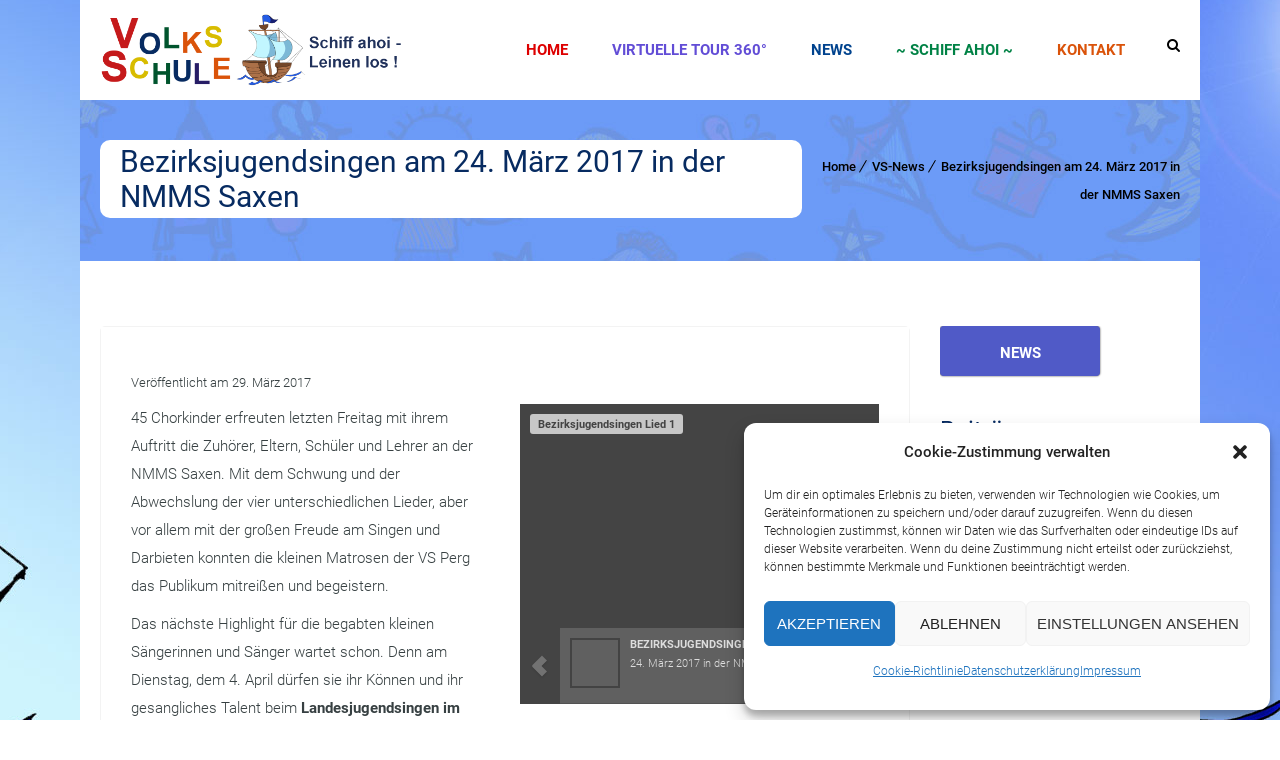

--- FILE ---
content_type: text/css
request_url: https://www.vsperg.at/wp-content/themes/kids-world/style.css?ver=3.0
body_size: 929
content:
@charset "utf-8";
/*
Theme Name: Kids World
Theme URI: https://kidsheaven.wpengine.com/landing/
Author: the DesignThemes team
Author URI: https://wedesignthemes.com/
Description: Kids world theme is a colorful and cheerful WordPress theme created for the kindergarten, daycare, preschool, arts & crafts classes, college, university & all educational institutions. This multipurpose kids WordPress theme includes nine fascinating home pages, each of them embraced with enchanting graphics, vibrant colors, attractive icons and much more. In addition, kids world is accompanied with the Visual Composer, so that you can create and customize the website as you wish.
Version: 3.0
License: GNU General Public License v2 or later
License URI: http://www.gnu.org/licenses/gpl-2.0.html
Tags: editor-style, featured-images, microformats, post-formats, rtl-language-support, sticky-post, threaded-comments, translation-ready
Text Domain: kids-world

This theme, like WordPress, is licensed under the GPL.
Use it to make something cool, have fun, and share what you've learned with others.
*/

--- FILE ---
content_type: text/css
request_url: https://www.vsperg.at/wp-content/themes/kids-world/css/layout.css?ver=3.0
body_size: 101351
content:
@charset "utf-8";

/* CSS Document */


/* Table of Content
==================================================
	1.0 - Transition
	2.0 - Logo
	3.0 - Top Bar
	4.0 - Header
	5.0 - Default Color
	6.0 - Sticky Header
	7.0 - Simple Drop Down Menu
	8.0 - Mega Menu
	9.0 - Mobile Menu
	10.0 - Slider
	11.0 - Title & Breadcrumb
	12.0 - Footer
	13.0 - Side Navigation
	14.0 - Style Picker
	15.0 - Loader
	16.0 - Totop
	17.0 - Default Color
	18.0 - Skin Colors */


/*--------------------------------------------------------------
	1.0 - Transition
	--------------------------------------------------------------*/

.menu-icons-wrapper.rounded-icons .search a span,
.menu-icons-wrapper.rounded-icons .cart a span,
.menu-icons-wrapper .search a span,
.menu-icons-wrapper .cart a span,
#main-menu ul li.menu-item-simple-parent ul li a .fa,
.megamenu-child-container ul.sub-menu>li>ul li a .fa,
#main-menu .megamenu-child-container>ul.sub-menu>li>a .menu-item-description,
#main-menu ul li.menu-item-simple-parent ul li span.nolink-menu.fa,
.megamenu-child-container ul.sub-menu>li>ul li span.nolink-menu .fa,
#main-menu .megamenu-child-container>ul.sub-menu>li>span.nolink-menu .menu-item-description {
    -webkit-transition: all 0.3s linear;
    -moz-transition: all 0.3s linear;
    -o-transition: all 0.3s linear;
    -ms-transition: all 0.3s linear;
    transition: all 0.3s linear;
}


/*--------------------------------------------------------------
	2.0 - Logo
	--------------------------------------------------------------*/

#logo {
    display: flex;
    align-items: center;
    flex-grow: 1;
}

#logo a {
    display: block;
    overflow: hidden;
    float: left;
    padding: 0px;
    margin: 0px;
    height: 35px;
}

#logo a img {
    display: block;
    height: inherit;
    overflow: hidden;
}

#logo a .retina_logo {
    display: none;
}


/*----*****---- << 2.1. Darkbg Logo >> ----*****----*/

#logo a .darkbg_logo,
.dt-sc-dark-bg #logo a .normal_logo {
    display: none;
}

.dt-sc-dark-bg #logo a .darkbg_logo {
    display: block;
}

.is-sticky #logo a {
    height: 30px;
}

.is-sticky #logo a img {
    max-height: 100%;
    width: auto;
    height: auto;
    max-width: 100%;
}


/*----*****---- << 2.2. Logo Title >> ----*****----*/

#logo .logo-title {
    margin-top: 16px;
}

#logo .logo-title>h1 {
    line-height: normal;
    margin-bottom: 0;
    font-weight: bold;
}

#logo .logo-title h2 {
    font-size: 20px;
    display: block;
    clear: both;
}

#logo .logo-title>h1 a {
    height: auto;
    line-height: normal;
    width: auto;
    padding: 0;
}

.left-header #logo .logo-title {
    padding: 0 20px;
}


/*----*****---- << 2.3. Split Logo >> ----*****----*/

.split-header #logo {
    position: absolute;
    left: 0px;
    right: 0px;
    top: 0px;
    bottom: 0px;
    margin: auto;
    width: 18%;
    text-align: center;
    z-index: 9999;
}

.split-header #logo a {
    max-width: 100%;
    float: none;
    margin: 0 auto;
}

.split-header #logo a img {
    max-width: 100%;
    max-height: 100%;
    margin: 0 auto;
}


/*----*****---- << 2.4. Header Align Center >> ----*****----*/

.home #header-wrapper {
    margin-bottom: 50px;
}

.header-align-center #logo {
    width: 29.8%;
    text-align: center;
    display: inline-block;
}

.header-align-center .main-header #logo a {
    padding-top: 25px;
    height: auto;
    float: none;
    padding-bottom: 20px;
}

.header-align-center .main-header #logo a img {
    margin: 0 auto;
}


/*----*****---- << 2.5. Header Align Left >> ----*****----*/

.header-align-left .main-header #logo a img,
.header-align-center .main-header #logo a img,
.overlay-header #logo a img {
    width: 50%;
}

.header-align-left #logo {
    display: inline-block;
    width: 24.7%;
    padding-top: 24px;
    padding-bottom: 20px;
}

.header-align-left #logo a {
    height: auto;
}


/*----*****---- << 2.6. Left Header >> ----*****----*/

.left-header #header-wrapper #logo a {
    display: inline-block;
    float: none;
    width: 100%;
}

.left-header #header-wrapper #logo a img {
    margin: 0 auto;
}

.left-header #logo {
    margin: 35px 0px;
    text-align: center;
    width: 100%;
    clear: both;
}

.left-header.left-header-boxed #logo {
    padding: 40px 0 20px;
    margin: 0px;
    text-align: center;
}


/*----*****---- << 2.7. Overlay Header >> ----*****----*/

.overlay-header #logo a {
    padding: 20px 0px;
    height: auto;
}


/*--------------------------------------------------------------
	3.0 - Top Bar
	--------------------------------------------------------------*/

.top-bar {
    float: left;
    clear: both;
    margin: 0px;
    padding: 0px;
    width: 100%;
    max-height: 44px;
    line-height: 44px;
    position: relative;
    z-index: 9999;
}

.top-bar-left {
    width: 49%;
    float: left;
}

.top-bar-right {
    width: 49%;
    float: right;
    text-align: right;
}

.top-bar .dt-sc-vertical-small-separator {
    position: relative;
    top: 2px;
}

.top-bar-right .dt-sc-vertical-small-separator {
    margin: 0px 15px;
}

.top-bar .language {
    float: left;
    margin: 0px;
    padding: 0px 20px 0px 0px;
    position: relative;
}

.top-bar .language img {
    margin: 0px 10px 0px 0px;
    vertical-align: middle;
    position: relative;
    top: -1px;
}

.top-bar .language:before {
    content: "\f107";
    position: absolute;
    font-family: FontAwesome;
    font-size: 14px;
    right: 0px;
    top: 0px;
    bottom: 0px;
    margin: auto;
}

.text-with-icon {
    display: inline-block;
    margin-left: 15px;
}

.text-with-icon:only-child {
    margin-left: 0;
}

.text-with-icon .icon,
.text-with-icon .fa {
    display: inline-block;
    font-size: 17px;
    font-weight: bold;
    margin: 0px 5px 0px 0px;
    position: relative;
    top: 1px;
}

.top-bar .dt-sc-sociable {
    margin: 0px;
    padding: 0px;
}

.top-bar .dt-sc-sociable li {
    display: inline-block;
    margin: 0px;
    padding: 0px;
}

.top-bar .dt-sc-sociable li a {
    padding: 0px 15px;
    width: auto;
    height: auto;
    line-height: 50px;
    font-size: 20px;
}

.top-bar .dt-sc-button {
    margin-top: 5px;
    letter-spacing: 1px;
    font-weight: bold;
}

.top-bar .text-with-icon .icomoon.icon-Envelope {
    position: relative;
    top: 2px;
}


/*--------------------------------------------------------------
	4.0 - Header
	--------------------------------------------------------------*/

#header-wrapper {
    float: left;
    width: 100%;
    margin: 0px;
    padding: 0px;
}

#header {
    width: 100%;
    margin: 0px;
    padding: 0px;
    float: left;
    position: relative;
}

.header-with-topbar .main-header-wrapper,
.header-with-topbar.header-on-slider .main-header-wrapper {
    top: 50px;
}

.main-header-wrapper {
    position: absolute;
    left: 0;
    top: 0;
    width: 100%;
}

.main-header {
    display: flex;
    float: left;
    width: 100%;
    padding: 0px;
    margin: 0px;
    position: relative;
}

.standard-header .main-header-wrapper {
    position: inherit;
    top: 0px;
    float: left;
    clear: both;
    width: 100%;
}

.layout-boxed.standard-header .main-header-wrapper {
    width: 1250px;
}

.layout-boxed.left-header .main-header-wrapper {
    width: 100%;
}

.header-on-slider.boxed-header .main-header-wrapper {
    top: 50px;
}

.boxed-header .main-header {
    padding: 0px 30px;
}


/*----*****---- << 4.1. Split Header >> ----*****----*/

.split-header #main-menu .menu-left,
.split-header #main-menu .menu-right {
    width: 40%;
}

.split-header #main-menu .menu-right {
    float: right;
}

.split-header .menu-wrapper,
.split-header #main-menu {
    width: 100%;
    margin: 0px;
}

.split-header #main-menu ul.menu>li>a,
.split-header #main-menu ul.menu>li>span.nolink-menu {
    padding: 0px 21px;
}

.split-header .is-sticky .menu-active-with-double-border #main-menu ul.menu>li>a,
.split-header .is-sticky .menu-active-with-double-border #main-menu ul.menu>li>span.nolink-menu {
    line-height: 66px;
}

.split-header #main-menu ul.menu {
    text-align: left;
    line-height: 0px;
}

.split-header #main-menu ul.menu li {
    line-height: 24px;
}

.split-header #main-menu ul.menu.menu-right {
    text-align: right;
}

.split-header #main-menu ul.menu>li {
    float: none;
    display: inline-block;
    text-align: center;
}

.split-header.transparent-header #main-menu ul.menu>li>a,
.split-header.transparent-header #main-menu ul.menu>li>span.nolink-menu {
    padding: 0px;
}

.split-header.transparent-header #main-menu ul.menu>li {
    padding: 0px 20px;
}

.transparent-header .main-header,
.transparent-header .main-header-wrapper,
.left-header.transparent-header .main-header,
.left-header.transparent-header .main-header-wrapper {
    background: none;
}


/*----*****---- << 4.2. Two Color Header >> ----*****----*/

.two-color-header .main-header-wrapper:before {
    content: "";
    position: absolute;
    top: 0px;
    left: -5%;
    width: 39.5%;
    height: 100%;
    -webkit-transform: skewX(-30deg);
    transform: skewX(-30deg);
}

.two-color-header .main-header-wrapper:after {
    content: "";
    position: absolute;
    top: 0px;
    right: -5%;
    width: 70%;
    height: 100%;
    -webkit-transform: skewX(-30deg);
    transform: skewX(-30deg);
}

.two-color-header .menu-wrapper {
    position: relative;
    z-index: 1;
}

.two-color-header .dt-sc-dark-bg .main-header-wrapper {
    background: none;
}

.fullwidth-menu-header .menu-wrapper {
    width: 100%;
    clear: both;
    text-align: center;
    border-top: 1px solid;
    border-bottom: 1px solid;
    margin-left: 0px;
    float: left;
}

.fullwidth-menu-header .dt-sc-dark-bg .menu-wrapper {
    border-bottom-color: rgba(255, 255, 255, 0.3);
    border-top-color: rgba(255, 255, 255, 0.3);
}


/*----*****---- << 4.3. Header Align Center >> ----*****----*/

.header-align-center.fullwidth-menu-header #main-menu,
.header-align-center #main-menu ul.menu {
    text-align: center;
    display: inline-block;
    float: none;
}

.header-align-center.fullwidth-menu-header #main-menu ul.menu>li,
.header-align-center #main-menu ul.menu>li>a,
.header-align-center #main-menu ul.menu>li>span.nolink-menu {
    float: none;
    display: inline-block;
}

.header-align-center.fullwidth-menu-header #main-menu ul.menu>li>a,
.header-align-center.fullwidth-menu-header #main-menu ul.menu>li>span.nolink-menu {
    line-height: 70px;
}

.header-align-center.fullwidth-menu-header .menu-icons-wrapper {
    height: auto;
    display: inline-block;
    float: none;
    padding: 0;
}

.header-align-center.fullwidth-menu-header .menu-icons-wrapper .search,
.header-align-center.fullwidth-menu-header .menu-icons-wrapper .cart {
    float: none;
    display: inline-block;
}

.header-align-center.fullwidth-menu-header .menu-icons-wrapper .search a,
.header-align-center.fullwidth-menu-header .menu-icons-wrapper .cart a {
    line-height: 50px;
}

.header-align-center .header-left,
.header-align-center .header-right,
.header-align-left .header-right {
    padding-top: 20px;
    padding-bottom: 20px;
}

.header-align-center .header-left:empty,
.header-align-center .header-right:empty,
.header-align-left .header-right:empty {
    display: none;
}

.header-align-left.fullwidth-menu-header .dt-sc-dark-bg .is-sticky .menu-wrapper,
.header-align-center.fullwidth-menu-header .dt-sc-dark-bg .is-sticky .menu-wrapper,
.header-align-left.fullwidth-menu-header.semi-transparent-header .dt-sc-dark-bg .is-sticky .menu-wrapper {
    background: rgba(0, 0, 0, 0.9);
}

.header-align-center .header-left,
.header-right {
    width: 35%;
}

.header-align-center .main-header {
    display: block;
}

.header-align-center .header-left {
    float: left;
}

.header-align-center .header-right {
    float: right;
    text-align: right;
}

.header-align-left .header-right {
    width: 75%;
    float: right;
    text-align: right;
}

.header-align-left.fullwidth-menu-header .menu-wrapper {
    border-bottom: none;
}

.header-ad {
    width: 100%;
    line-height: 150px;
}

.header-ad img {
    max-width: 100%;
    vertical-align: middle;
}


/*----*****---- << 4.4. Header Search Form >> ----*****----*/

.main-header #searchform {
    border: 1px solid;
    padding: 13px 15px;
    max-width: 250px;
    position: relative;
    margin: 0px;
}

.main-header #searchform:before {
    content: "\f002";
    position: absolute;
    font-family: FontAwesome;
    font-size: 14px;
    right: 15px;
    top: -4px;
    bottom: 0px;
    margin: auto;
    height: 22px;
}

.main-header #searchform input[type="text"] {
    border: none;
    background: none;
    padding: 0px;
    text-transform: uppercase;
    font-size: 12px;
    width: 220px;
    -webkit-appearance: none;
}

.main-header #searchform label span {
    display: none;
}

.main-header #searchform input[type="submit"] {
    width: 45px;
    height: 42px;
    margin: 0px;
    padding: 0px;
    position: absolute;
    right: 0px;
    top: 0px;
    z-index: 1;
    cursor: pointer;
    background: none;
    text-indent: -9999px;
}


/*----*****---- << 4.5. Menu Icons Wrapper >> ----*****----*/

.menu-icons-wrapper {
    float: right;
    margin: 0px 0px 0px 10px;
    padding: 10px 0px;
    height: 70px;
}

.menu-icons-wrapper .search,
.menu-icons-wrapper .cart {
    float: left;
    margin: 0px 10px;
}

.menu-icons-wrapper.rounded-icons .search,
.menu-icons-wrapper.rounded-icons .cart {
    margin: 0px 5px;
}

.menu-icons-wrapper div:last-child {
    margin-right: 0px;
}

.menu-icons-wrapper .search a,
.menu-icons-wrapper .cart a {
    font-size: 14px;
}

.menu-icons-wrapper .search a span,
.menu-icons-wrapper .cart a span {
    line-height: 70px;
}

.menu-icons-wrapper.rounded-icons .search a span,
.menu-icons-wrapper.rounded-icons .cart a span {
    width: 38px;
    height: 38px;
    border-radius: 50%;
    line-height: 40px;
    text-align: center;
}

.menu-icons-wrapper .search {
    position: relative;
}

.menu-icons-wrapper .top-menu-search-container {
    display: none;
    position: absolute;
    right: -10px;
    bottom: -55px;
    z-index: 9;
}

.menu-icons-wrapper .top-menu-search-container.show-top-menu-search {
    display: block;
}

.menu-icons-wrapper .top-menu-search-container .search-form label span {
    display: none;
}

.menu-icons-wrapper .top-menu-search-container .search-form input[type="submit"] {
    text-indent: -9999px;
}

.menu-icons-wrapper .top-menu-search-container .search-form input[type="search"] {
    padding-right: 30px;
    text-transform: none;
}

.menu-icons-wrapper .cart sup {
    width: 15px;
    height: 15px;
    line-height: 15px;
    text-align: center;
    font-size: 9px;
    font-weight: bold;
    color: #ffffff;
    border-radius: 50%;
    position: relative;
    top: -8px;
    left: -9px;
    display: inline-block;
}

.cart-info {
    padding: 14px 20px 14px 57px;
    width: auto;
    display: inline-block;
    position: relative;
    margin: 28px 0px 0px;
}

.cart-info p {
    margin: 0px;
}

.cart-info:before {
    content: "\e66c";
    position: absolute;
    font-family: "Stroke-Gap-Icons";
    font-size: 20px;
    left: 15px;
    top: 18px;
}

.cart-icon span {
    font-size: 12px;
    line-height: 20px;
    display: inline-block;
    width: 20px;
    height: 20px;
    border-radius: 50%;
    text-align: center;
    position: absolute;
    left: 28px;
    top: 9px;
}

.cart-total {
    font-size: 14px;
    display: inline-block;
    margin: 0px 0px 0px 20px;
    letter-spacing: 0.5px;
}

.main-header .menu-icons-wrapper #searchform {
    margin: 0px;
}

#searchform .dt-search-icon {
    display: none;
}

.live-chat {
    float: right;
    margin: 32px 0px 0px 10px;
}

.live-chat a {
    font-size: 10px;
    font-weight: 800;
    padding: 10px 15px 9px;
    text-transform: uppercase;
    border-radius: 5px;
}

.live-chat a span {
    font-size: 14px;
    display: inline-block;
    margin: 0px 5px 0px 0px;
}


/*----*****---- << 4.6. Menu Active Style >> ----*****----*/

.menu-wrapper {
    float: right;
    margin: 0px 0px 0px 20px;
}

#main-menu,
#main-menu ul.menu {
    float: left;
    margin: 0px;
    padding: 0px;
}

#main-menu ul.menu li {
    float: left;
    display: inline;
    margin: 0px;
    padding: 0px;
}

#main-menu>ul.menu>li>a,
#main-menu>ul.menu>li>span.nolink-menu {
    float: left;
    padding: 0px 22px;
    line-height: 100px;
    font-weight: 600;
    font-size: 15px;
    letter-spacing: 0px;
    text-transform: uppercase;
}

.menu-active-highlight-grey #main-menu ul.menu>li {
    padding: 0px 20px;
}

.menu-active-highlight-grey #main-menu ul.menu>li>a,
.menu-active-highlight-grey #main-menu ul.menu>li>span.nolink-menu {
    padding: 0px;
    position: relative;
}

.menu-active-highlight-grey #main-menu ul.menu>li>a:before,
.menu-active-highlight-grey #main-menu ul.menu>li>span.nolink-menu:before {
    content: "";
    position: absolute;
    height: 2px;
    width: 100%;
    left: 0px;
    bottom: 0px;
}

.left-header .menu-active-highlight-grey #main-menu ul.menu>li {
    padding: 0;
}

.left-header #main-menu,
.left-header #main-menu ul.menu {
    width: 100%;
}

.left-header .menu-with-slanting-splitter #main-menu ul.menu>li:before {
    content: none;
}

.left-header #main-menu ul.menu>li>.megamenu-child-container {
    overflow-y: scroll;
    height: 400px;
}

.left-header .top-bar {
    float: left;
    clear: both;
    padding: 0px;
    text-align: center;
    width: 100vw;
    position: relative;
    height: auto;
    left: 0;
}

.left-header #header-wrapper .top-bar .container {
    width: 1170px;
}

.left-header .vc_row.vc_row-no-padding {
    left: 0px !important;
    margin: 0 auto;
    width: 100% !important;
}

.left-header .menu-active-with-icon.menu-active-highlight #main-menu>ul.menu>li>a:before,
.left-header .menu-active-with-icon.menu-active-highlight #main-menu>ul.menu>li>a:after {
    content: none;
}

.left-header .menu-active-highlight-with-arrow #main-menu>ul.menu>li.current_page_item>a:before,
.left-header .menu-active-highlight-with-arrow #main-menu>ul.menu>li.current_page_ancestor>a:before,
.left-header .menu-active-highlight-with-arrow #main-menu>ul.menu>li.current-menu-item>a:before,
.left-header .menu-active-highlight-with-arrow #main-menu>ul.menu>li.current-menu-ancestor>a:before {
    top: 0;
    bottom: 0;
    margin: auto;
    transform: rotate(-90deg);
    right: -26px;
    -webkit-transform: rotate(-90deg);
    -ms-transform: rotate(-90deg);
    left: auto;
}

.menu-active-with-double-border #main-menu ul.menu>li>a,
.menu-active-with-double-border #main-menu ul.menu>li>span.nolink-menu {
    border-bottom: 4px double transparent;
}

.left-header .menu-active-with-double-border #main-menu ul.menu>li>a,
.left-header .menu-active-with-double-border #main-menu ul.menu>li>span.nolink-menu {
    border-bottom-color: transparent;
}

.left-header .menu-active-with-double-border #main-menu>ul.menu>li.current-menu-item>a,
.left-header .menu-active-with-double-border #main-menu>ul.menu>li.current-menu-item>span.nolink-menu {
    border-top-color: rgba(0, 0, 0, 0.09);
}

.split-header.transparent-header .menu-active-with-icon #main-menu>ul.menu>li.current_page_item>a:before,
.split-header.transparent-header .menu-active-with-icon #main-menu>ul.menu>li.current_page_ancestor>a:before,
.split-header.transparent-header .menu-active-with-icon #main-menu>ul.menu>li.current-menu-item>a:before,
.split-header.transparent-header .menu-active-with-icon #main-menu>ul.menu>li.current-menu-ancestor>a:before {
    bottom: -2px;
}

.split-header.transparent-header .menu-active-with-icon #main-menu>ul.menu>li.current_page_item>a:after,
.split-header.transparent-header .menu-active-with-icon #main-menu>ul.menu>li.current_page_ancestor>a:after,
.split-header.transparent-header .menu-active-with-icon #main-menu>ul.menu>li.current-menu-item>a:after,
.split-header.transparent-header .menu-active-with-icon #main-menu>ul.menu>li.current-menu-ancestor>a:after {
    bottom: -8px;
}

.menu-active-with-icon #main-menu>ul.menu>li.current_page_item>a,
.menu-active-with-icon #main-menu>ul.menu>li.current_page_ancestor>a,
.menu-active-with-icon #main-menu>ul.menu>li.current-menu-item>a,
.menu-active-with-icon #main-menu>ul.menu>li.current-menu-ancestor>a {
    position: relative;
}

.menu-active-with-icon #main-menu>ul.menu>li.current_page_item>a:before,
.menu-active-with-icon #main-menu>ul.menu>li.current_page_ancestor>a:before,
.menu-active-with-icon #main-menu>ul.menu>li.current-menu-item>a:before,
.menu-active-with-icon #main-menu>ul.menu>li.current-menu-ancestor>a:before,
.menu-active-with-icon #main-menu>ul.menu>li.current_page_item>a:after,
.menu-active-with-icon #main-menu>ul.menu>li.current_page_ancestor>a:after,
.menu-active-with-icon #main-menu>ul.menu>li.current-menu-item>a:after,
.menu-active-with-icon #main-menu>ul.menu>li.current-menu-ancestor>a:after {
    content: "";
    position: absolute;
    left: 0px;
    right: 0px;
    margin: auto;
}

.menu-active-with-icon #main-menu>ul.menu>li.current_page_item>a:before,
.menu-active-with-icon #main-menu>ul.menu>li.current_page_ancestor>a:before,
.menu-active-with-icon #main-menu>ul.menu>li.current-menu-item>a:before,
.menu-active-with-icon #main-menu>ul.menu>li.current-menu-ancestor>a:before {
    bottom: 20px;
    width: 13px;
    height: 1px;
}

.menu-active-with-icon #main-menu>ul.menu>li.current_page_item>a:after,
.menu-active-with-icon #main-menu>ul.menu>li.current_page_ancestor>a:after,
.menu-active-with-icon #main-menu>ul.menu>li.current-menu-item>a:after,
.menu-active-with-icon #main-menu>ul.menu>li.current-menu-ancestor>a:after {
    bottom: 14px;
    height: 13px;
    width: 1px;
}

.menu-active-with-icon #main-menu>ul.menu>li.current_page_item>a,
.menu-active-with-icon #main-menu>ul.menu>li.current_page_ancestor>a,
.menu-active-with-icon #main-menu>ul.menu>li.current-menu-item>a,
.menu-active-with-icon #main-menu>ul.menu>li.current-menu-ancestor>a {
    border: none;
}

.menu-active-border-with-arrow #main-menu>ul.menu>li.current_page_item>a,
.menu-active-border-with-arrow #main-menu>ul.menu>li.current_page_ancestor>a,
.menu-active-border-with-arrow #main-menu>ul.menu>li.current-menu-item>a,
.menu-active-border-with-arrow #main-menu>ul.menu>li.current-menu-ancestor>a {
    position: relative;
}

.menu-active-border-with-arrow #main-menu>ul.menu>li.current_page_item>a:before,
.menu-active-border-with-arrow #main-menu>ul.menu>li.current_page_ancestor>a:before,
.menu-active-border-with-arrow #main-menu>ul.menu>li.current-menu-item>a:before,
.menu-active-border-with-arrow #main-menu>ul.menu>li.current-menu-ancestor>a:before,
.menu-active-border-with-arrow #main-menu>ul.menu>li.current_page_item>a:after,
.menu-active-border-with-arrow #main-menu>ul.menu>li.current_page_ancestor>a:after,
.menu-active-border-with-arrow #main-menu>ul.menu>li.current-menu-item>a:after,
.menu-active-border-with-arrow #main-menu>ul.menu>li.current-menu-ancestor>a:after {
    content: "";
    position: absolute;
    left: 0px;
    bottom: 0px;
    width: 100%;
    margin: auto;
}

.menu-active-border-with-arrow #main-menu>ul.menu>li.current_page_item>a:before,
.menu-active-border-with-arrow #main-menu>ul.menu>li.current_page_ancestor>a:before,
.menu-active-border-with-arrow #main-menu>ul.menu>li.current-menu-item>a:before,
.menu-active-border-with-arrow #main-menu>ul.menu>li.current-menu-ancestor>a:before {
    border-left: 3px solid transparent;
    border-right: 3px solid transparent;
    border-bottom: 3px solid;
    right: 0px;
    width: 0px;
    bottom: 2px;
}

.menu-active-border-with-arrow #main-menu>ul.menu>li.current_page_item>a:after,
.menu-active-border-with-arrow #main-menu>ul.menu>li.current_page_ancestor>a:after,
.menu-active-border-with-arrow #main-menu>ul.menu>li.current-menu-item>a:after,
.menu-active-border-with-arrow #main-menu>ul.menu>li.current-menu-ancestor>a:after {
    height: 2px;
}

.menu-active-with-two-border #main-menu>ul.menu>li.current_page_item>a,
.menu-active-with-two-border #main-menu>ul.menu>li.current_page_ancestor>a,
.menu-active-with-two-border #main-menu>ul.menu>li.current-menu-item>a,
.menu-active-with-two-border #main-menu>ul.menu>li.current-menu-ancestor>a {
    position: relative;
}

.menu-active-with-two-border #main-menu>ul.menu>li.current_page_item>a:before,
.menu-active-with-two-border #main-menu>ul.menu>li.current_page_ancestor>a:before,
.menu-active-with-two-border #main-menu>ul.menu>li.current-menu-item>a:before,
.menu-active-with-two-border #main-menu>ul.menu>li.current-menu-ancestor>a:before,
.menu-active-with-two-border #main-menu>ul.menu>li.current_page_item>a:after,
.menu-active-with-two-border #main-menu>ul.menu>li.current_page_ancestor>a:after,
.menu-active-with-two-border #main-menu>ul.menu>li.current-menu-item>a:after,
.menu-active-with-two-border #main-menu>ul.menu>li.current-menu-ancestor>a:after {
    content: "";
    position: absolute;
    left: 0px;
    width: 100%;
    height: 2px;
}

.menu-active-with-two-border #main-menu>ul.menu>li.current_page_item>a:before,
.menu-active-with-two-border #main-menu>ul.menu>li.current_page_ancestor>a:before,
.menu-active-with-two-border #main-menu>ul.menu>li.current-menu-item>a:before,
.menu-active-with-two-border #main-menu>ul.menu>li.current-menu-ancestor>a:before {
    top: 0px;
}

.menu-active-with-two-border #main-menu>ul.menu>li.current_page_item>a:after,
.menu-active-with-two-border #main-menu>ul.menu>li.current_page_ancestor>a:after,
.menu-active-with-two-border #main-menu>ul.menu>li.current-menu-item>a:after,
.menu-active-with-two-border #main-menu>ul.menu>li.current-menu-ancestor>a:after {
    bottom: 0px;
}

.menu-active-highlight-with-arrow #main-menu>ul.menu>li.current_page_item>a,
.menu-active-highlight-with-arrow #main-menu>ul.menu>li.current_page_ancestor>a,
.menu-active-highlight-with-arrow #main-menu>ul.menu>li.current-menu-item>a,
.menu-active-highlight-with-arrow #main-menu>ul.menu>li.current-menu-ancestor>a {
    position: relative;
}

.menu-active-highlight-with-arrow #main-menu>ul.menu>li.current_page_item>a:before,
.menu-active-highlight-with-arrow #main-menu>ul.menu>li.current_page_ancestor>a:before,
.menu-active-highlight-with-arrow #main-menu>ul.menu>li.current-menu-item>a:before,
.menu-active-highlight-with-arrow #main-menu>ul.menu>li.current-menu-ancestor>a:before {
    content: "";
    position: absolute;
    width: 0px;
    height: 0px;
    left: 0px;
    bottom: -9px;
    border-top: 12px solid;
    border-left: 20px solid transparent;
    border-right: 20px solid transparent;
    margin: 0 auto;
    right: 0;
}

.menu-with-small-splitter #main-menu ul.menu>li {
    position: relative;
}

.menu-with-small-splitter #main-menu ul.menu>li:before {
    content: "";
    position: absolute;
    top: 0px;
    bottom: 0px;
    right: 0px;
    margin: auto;
    height: 20px;
    width: 1px;
}

.menu-with-small-splitter #main-menu ul.menu>li:last-child:before {
    background: none;
}

.menu-with-slanting-splitter #main-menu ul.menu>li {
    position: relative;
}

.menu-with-slanting-splitter #main-menu ul.menu>li:before {
    content: "";
    position: absolute;
    top: 3px;
    bottom: 0px;
    right: -6px;
    margin: auto;
    height: 25px;
    width: 1px;
    -webkit-transform: rotate(30deg);
    -moz-transform-origin: 0 0;
    -moz-transform: rotate(30deg);
    -ms-transform-origin: 0 0;
    -ms-transform: rotate(30deg);
    transform-origin: 0 0;
    transform: rotate(30deg);
}

.menu-with-slanting-splitter #main-menu ul.menu>li:last-child:before,
.dt-sc-dark-bg .menu-with-slanting-splitter #main-menu ul.menu>li:last-child:before {
    background: none;
}

.overlay-header .menu-with-slanting-splitter #main-menu ul.menu>li:before {
    bottom: 27px;
    top: auto;
    height: 1px;
    width: 25px;
    right: 0;
    left: 0;
    transform: none;
}


/*----*****---- << 4.7 - Left Header >> ----*****----*/

html {
    height: 100%;
}

.left-header #header-wrapper .main-header {
    display: inline-block;
}

.left-header #header-wrapper .main-header-wrapper,
.left-header #header-wrapper .main-header {
    height: 100%;
}

.left-header #header-wrapper {
    width: 260px;
    height: 100%;
    position: fixed;
    left: 0px;
    top: 0px;
    z-index: 9999;
}

.left-header #header {
    height: 100%;
}

.left-header .main-header-wrapper {
    position: inherit;
}

.left-header .menu-wrapper {
    width: 100%;
    clear: both;
    margin: 0;
}

.left-header #header-wrapper .container {
    width: 100%;
    height: 100%;
}

.left-header #main-menu ul.menu li,
.left-header #main-menu ul.menu li a {
    width: 100%;
}

.left-header #main-menu>ul.menu>li>a {
    font-size: 16px;
    font-weight: bold;
    line-height: normal;
    padding: 16px 25px 15px;
    border-top: 1px solid;
}

.left-header #main-menu>ul.menu>li:last-child>a {
    border-bottom: 1px solid;
}

.left-header-footer {
    clear: both;
    width: 100%;
    position: absolute;
    bottom: 0px;
    text-align: center;
    padding: 30px 20px;
}

.left-header-footer:empty {
    display: none;
}

.left-header-footer h5 {
    text-transform: uppercase;
}

.left-header-footer .dt-sc-sociable {
    width: 100%;
    text-align: center;
}

.left-header-footer .dt-sc-sociable li,
.left-header-footer .dt-sc-sociable li a {
    display: inline-block;
    float: none;
}

.left-header-footer .dt-sc-sociable li {
    margin: 0 5px 5px;
}

.left-header-footer .dt-sc-sociable.filled li a {
    width: 32px;
    height: 32px;
    line-height: 32px;
}

.left-header-footer p {
    font-size: 13px;
    line-height: 24px;
    margin: 20px 0px 0px;
    display: inline-block;
}

.left-header {
    overflow-x: hidden;
}

.left-header #main {
    padding-left: 260px;
}

.left-header.layout-boxed #main {
    padding-left: 0;
}

.left-header .menu-icons-wrapper {
    display: none;
}

.left-header #main-menu ul.menu>li>.megamenu-child-container {
    left: 260px;
    top: 0px;
}

.left-header .main-header-wrapper #main-menu ul li.menu-item-simple-parent ul {
    left: 100%;
    top: 0px;
}

.left-header .section-wrapper.vc_row[data-vc-full-width-init] {
    padding-left: 260px;
}

.left-header.left-header-boxed .section-wrapper.vc_row[data-vc-full-width-init] {
    padding-left: 0px;
}

.left-header.left-header-creative .section-wrapper.vc_row[data-vc-full-width-init] {
    padding-left: 0px;
}


/*----*****---- << 4.8 - Left Header Creative >> ----*****----*/

.left-header.left-header-creative #main {
    padding-left: 0px;
}

.left-header.left-header-creative #toggle-sidebar {
    display: block !important;
}

.left-header #toggle-sidebar {
    cursor: pointer;
    width: 45px;
    height: 45px;
    position: fixed;
    left: 20px;
    top: 20px;
    z-index: 3000;
}

.left-header #toggle-sidebar:before {
    content: "";
    position: absolute;
    width: 26px;
    height: 14px;
    border-top: 2px solid #ffffff;
    border-bottom: 2px solid #ffffff;
    left: 0px;
    right: 0px;
    top: 0px;
    bottom: 0px;
    margin: auto;
}

.left-header #toggle-sidebar:after {
    content: "";
    position: absolute;
    width: 26px;
    height: 2px;
    background: #ffffff;
    left: 0px;
    right: 0px;
    top: 0px;
    bottom: 0px;
    margin: auto;
}

.left-header #toggle-sidebar.close-icon {
    display: none;
}


/*----*****---- << 4.9 Left Header Boxed >> ----*****----*/

.left-header.left-header-boxed #main {
    padding-left: 0px;
}

.left-header.left-header-boxed #header-wrapper {
    left: 40px;
    top: 40px;
    bottom: 40px;
    height: auto;
}

.left-header.left-header-boxed #main-menu>ul.menu>li>a {
    text-align: center;
}


/*----*****---- << 4.10 - Overlay Menu >> ----*****----*/

.overlay-header .overlay nav {
    text-align: center;
    position: relative;
    top: 50%;
    font-size: 54px;
    -webkit-transform: translateY(-50%);
    transform: translateY(-50%);
    width: 100%;
}

.overlay-header .overlay ul {
    list-style: none;
    padding: 0;
    margin: 0 auto;
    display: inline-block;
    height: 100%;
    position: relative;
    float: none;
}

.overlay-header .overlay ul li {
    display: block;
    height: 16.6666667%;
    height: calc(100% / 6);
    min-height: 54px;
}

.overlay-header .dt-sc-dark-bg .main-header-wrapper {
    background: none;
}

.overlay-hugeinc {
    opacity: 0;
    visibility: hidden;
    -webkit-transition: opacity 0.5s, visibility 0s 0.5s;
    transition: opacity 0.5s, visibility 0s 0.5s;
}

.overlay-hugeinc.open {
    opacity: 1;
    visibility: visible;
    -webkit-transition: opacity 0.5s;
    transition: opacity 0.5s;
}

.overlay-hugeinc nav {
    -webkit-perspective: 1200px;
    perspective: 1200px;
}

.overlay-hugeinc nav ul {
    opacity: 0.4;
    -webkit-transform: translateY(-25%) rotateX(35deg);
    transform: translateY(-25%) rotateX(35deg);
    -webkit-transition: -webkit-transform 0.5s, opacity 0.5s;
    transition: transform 0.5s, opacity 0.5s;
}

.overlay-hugeinc.open nav ul {
    opacity: 1;
    -webkit-transform: rotateX(0deg);
    transform: rotateX(0deg);
}

.overlay-hugeinc.close nav ul {
    -webkit-transform: translateY(25%) rotateX(-35deg);
    transform: translateY(25%) rotateX(-35deg);
}

.overlay-header .sticky-wrapper .main-header-wrapper,
.overlay-header .main-header-wrapper {
    z-index: 99999;
}

.overlay-header #main-header-wrapper.main-header-wrapper {
    background: transparent;
}

.overlay-header .overlay {
    position: fixed;
    width: 100%;
    height: 100%;
    top: 0;
    left: 0;
    z-index: 9999;
}

.overlay-header #trigger-overlay,
.overlay-header .overlay .overlay-close {
    cursor: pointer;
    width: 46px;
    height: 46px;
    position: fixed;
    right: 20px;
    top: 20px;
    font-size: 0px;
    z-index: 9;
}

.overlay-header #trigger-overlay:before {
    content: "";
    position: absolute;
    width: 26px;
    height: 14px;
    border-top: 2px solid #ffffff;
    border-bottom: 2px solid #ffffff;
    left: 0px;
    right: 0px;
    top: 0px;
    bottom: 0px;
    margin: auto;
}

.overlay-header #trigger-overlay:after {
    content: "";
    position: absolute;
    width: 26px;
    height: 2px;
    background: #ffffff;
    left: 0px;
    right: 0px;
    top: 0px;
    bottom: 0px;
    margin: auto;
}

.overlay-header .overlay .overlay-close:before,
.overlay-header .overlay .overlay-close:after {
    content: "";
    position: absolute;
    width: 26px;
    height: 2px;
    background: #ffffff;
    left: 0px;
    right: 0px;
    top: 0px;
    bottom: 0px;
    margin: auto;
    -webkit-transform: rotate(45deg);
    -moz-transform: rotate(45deg);
    -ms-transform: rotate(45deg);
    transform: rotate(45deg);
}

.overlay-header .overlay .overlay-close:after {
    -webkit-transform: rotate(-45deg);
    -moz-transform: rotate(-45deg);
    -ms-transform: rotate(-45deg);
    transform: rotate(-45deg);
}

.overlay-header .dt-sc-dark-bg .overlay .overlay-close {
    background: rgba(0, 0, 0, 0.1);
}

.overlay-header .overlay #main-menu,
.overlay-header .overlay #main-menu ul.menu {
    float: none;
    text-align: center;
}

.overlay-header .overlay #main-menu>ul.menu>li {
    clear: both;
    text-align: center;
    float: none;
    display: block;
    width: 100%;
}

.overlay-header .overlay #main-menu>ul.menu>li>a {
    font-size: 20px;
    line-height: normal;
    float: none;
    display: inline-block;
    padding: 0px;
    top: 50%;
    transform: translateY(-50%);
}

.overlay-header .dt-sc-dark-bg .overlay #main-menu>ul.menu>li>a {
    color: rgba(255, 255, 255, 0.6);
}

.overlay-header .dt-sc-dark-bg .overlay #main-menu>ul.menu>li.current-menu-item>a,
.overlay-header .dt-sc-dark-bg .overlay #main-menu>ul.menu>li.current_page_item>a,
.overlay-header .dt-sc-dark-bg .overlay #main-menu>ul.menu>li>a:hover {
    color: #fff;
}

.overlay-header .dt-sc-dark-bg .overlay #main-menu ul li.menu-item-megamenu-parent:hover>a,
.overlay-header .dt-sc-dark-bg .overlay #main-menu ul>li.menu-item-simple-parent:hover>a {
    color: #ffffff;
}

.overlay-header .menu-active-with-icon #main-menu>ul.menu>li.current_page_item>a:before,
.overlay-header .menu-active-with-icon #main-menu>ul.menu>li.current_page_ancestor>a:before,
.overlay-header .menu-active-with-icon #main-menu>ul.menu>li.current-menu-item>a:before,
.overlay-header .menu-active-with-icon #main-menu>ul.menu>li.current-menu-ancestor>a:before {
    width: auto;
    height: auto;
    position: inherit;
}

.overlay-header .overlay #main-menu>ul>li.current_page_item,
.overlay-header .overlay #main-menu>ul>li.current_page_ancestor,
.overlay-header .overlay #main-menu>ul>li.current-menu-item,
.overlay-header .overlay #main-menu ul>li.current-menu-ancestor,
.overlay-header .overlay #main-menu>ul>li.current_page_item>a,
.overlay-header .overlay #main-menu>ul>li.current_page_ancestor>a,
.overlay-header .overlay #main-menu>ul>li.current-menu-item>a,
.overlay-header .overlay #main-menu ul>li.current-menu-ancestor>a {
    background: none;
    border: none;
}

.overlay-header .overlay {
    background: rgba(255, 255, 255, 0.9)
}

.overlay-header .overlay #main-menu>ul.menu>li>a:before,
.overlay-header .overlay #main-menu>ul.menu>li>a:after {
    display: inline-block;
    opacity: 0;
    -webkit-transition: -webkit-transform 0.3s, opacity 0.2s;
    -moz-transition: -moz-transform 0.3s, opacity 0.2s;
    transition: transform 0.3s, opacity 0.2s;
}

.overlay-header .overlay #main-menu>ul.menu>li>a:before {
    margin-right: 10px;
    content: '[';
    -webkit-transform: translateX(20px);
    -moz-transform: translateX(20px);
    transform: translateX(20px);
    height: auto;
    position: inherit;
    width: auto;
}

.overlay-header .overlay #main-menu>ul.menu>li>a:after {
    margin-left: 10px;
    content: ']';
    -webkit-transform: translateX(-20px);
    -moz-transform: translateX(-20px);
    transform: translateX(-20px);
}

.overlay-header .overlay #main-menu>ul.menu>li>a:hover:before,
.overlay-header .overlay #main-menu>ul.menu>li>a:hover:after {
    opacity: 1;
    -webkit-transform: translateX(0px);
    -moz-transform: translateX(0px);
    transform: translateX(0px);
}


/*--------------------------------------------------------------
	5.0 - Default Color
	--------------------------------------------------------------*/

#main-menu ul.menu>li>a,
#main-menu ul.menu>li>span.no-link-menu {
    color: #000000;
}

.dt-sc-dark-bg #main-menu ul.menu>li>a,
.dt-sc-dark-bg #main-menu ul.menu>li>span.nolink-menu {
    color: #ffffff;
}

.menu-active-highlight #main-menu>ul.menu>li.current_page_item>a,
.menu-active-highlight #main-menu>ul.menu>li.current_page_ancestor>a,
.menu-active-highlight #main-menu>ul.menu>li.current-menu-item>a,
.menu-active-highlight #main-menu>ul.menu>li.current-menu-ancestor>a,
.menu-active-highlight-with-arrow #main-menu>ul.menu>li.current_page_item>a,
.menu-active-highlight-with-arrow #main-menu>ul.menu>li.current_page_ancestor>a,
.menu-active-highlight-with-arrow #main-menu>ul.menu>li.current-menu-item>a,
.menu-active-highlight-with-arrow #main-menu>ul.menu>li.current-menu-ancestor>a,
.left-header .menu-active-highlight #main-menu>ul.menu>li.current_page_item>a,
.left-header .menu-active-highlight #main-menu>ul.menu>li.current_page_ancestor>a,
.left-header .menu-active-highlight #main-menu>ul.menu>li.current-menu-item>a,
.left-header .menu-active-highlight #main-menu>ul.menu>li.current-menu-ancestor>a,
.menu-active-highlight-with-arrow #main-menu>ul.menu>li.current_page_item:hover>a,
.left-header .menu-active-highlight-with-arrow #main-menu>ul.menu>li.current_page_item>a,
.left-header .menu-active-highlight-with-arrow #main-menu>ul.menu>li.current_page_ancestor>a,
.left-header .menu-active-highlight-with-arrow #main-menu>ul.menu>li.current-menu-item>a,
.left-header .menu-active-highlight-with-arrow #main-menu>ul.menu>li.current-menu-ancestor>a {
    color: #ffffff;
}

.menu-active-highlight-grey #main-menu>ul.menu>li.current_page_item,
.menu-active-highlight-grey #main-menu>ul.menu>li.current_page_ancestor,
.menu-active-highlight-grey #main-menu>ul.menu>li.current-menu-item,
.menu-active-highlight-grey #main-menu>ul.menu>li.current-menu-ancestor {
    background: #eeeeee;
}

.menu-active-with-icon #main-menu>ul.menu>li.current_page_item>a:before,
.menu-active-with-icon #main-menu>ul.menu>li.current_page_ancestor>a:before,
.menu-active-with-icon #main-menu>ul.menu>li.current-menu-item>a:before,
.menu-active-with-icon #main-menu>ul.menu>li.current-menu-ancestor>a:before,
.menu-active-with-icon #main-menu>ul.menu>li.current_page_item>a:after,
.menu-active-with-icon #main-menu>ul.menu>li.current_page_ancestor>a:after,
.menu-active-with-icon #main-menu>ul.menu>li.current-menu-item>a:after,
.menu-active-with-icon #main-menu>ul.menu>li.current-menu-ancestor>a:after {
    background: #000000;
}

.menu-active-highlight.menu-active-with-icon #main-menu>ul.menu>li.current_page_item>a:before,
.menu-active-highlight.menu-active-with-icon #main-menu>ul.menu>li.current_page_ancestor>a:before,
.menu-active-highlight.menu-active-with-icon #main-menu>ul.menu>li.current-menu-item>a:before,
.menu-active-highlight.menu-active-with-icon #main-menu>ul.menu>li.current-menu-ancestor>a:before,
.menu-active-highlight.menu-active-with-icon #main-menu>ul.menu>li.current_page_item>a:after,
.menu-active-highlight.menu-active-with-icon #main-menu>ul.menu>li.current_page_ancestor>a:after,
.menu-active-highlight.menu-active-with-icon #main-menu>ul.menu>li.current-menu-item>a:after,
.menu-active-highlight.menu-active-with-icon #main-menu>ul.menu>li.current-menu-ancestor>a:after {
    background: #ffffff;
}

.menu-with-small-splitter #main-menu ul.menu>li:before {
    background: rgba(0, 0, 0, 0.1);
}

.menu-with-slanting-splitter #main-menu ul.menu>li:before {
    background: rgba(0, 0, 0, 0.8);
}

.left-header #main-menu>ul.menu>li>a,
.left-header #main-menu>ul.menu>li:last-child>a {
    border-color: rgba(0, 0, 0, 0.08);
}

.left-header .dt-sc-dark-bg #main-menu>ul.menu>li>a,
.left-header .dt-sc-dark-bg #main-menu>ul.menu>li:last-child>a {
    border-color: rgba(255, 255, 255, 0.2);
}

.dt-sc-dark-bg .menu-with-slanting-splitter #main-menu ul.menu>li:before {
    background: rgba(255, 255, 255, 0.8);
}


/*--------------------------------------------------------------
	6.0 - Sticky Header
	--------------------------------------------------------------*/

.sticky-wrapper {
    width: 100%;
    z-index: 9999;
    float: left;
    position: relative;
}

.sticky-wrapper .main-header-wrapper,
.main-header-wrapper {
    z-index: 9999;
}

.header-align-center.fullwidth-menu-header .is-sticky .menu-wrapper {
    left: 0px;
}

.header-align-left.fullwidth-menu-header .is-sticky .menu-wrapper,
.header-align-center.fullwidth-menu-header .is-sticky .menu-wrapper,
.standard-header .is-sticky .main-header-wrapper,
.header-on-slider .is-sticky .main-header-wrapper,
.fullwidth-header.semi-transparent-header.header-on-slider .is-sticky .main-header-wrapper,
.header-align-left.fullwidth-menu-header.semi-transparent-header .is-sticky .menu-wrapper,
.header-align-left.transparent-header .is-sticky .menu-wrapper,
.transparent-header .is-sticky .main-header-wrapper,
.fullwidth-header.transparent-header .is-sticky .main-header-wrapper {
    background: rgba(255, 255, 255, 0.9);
    border-bottom: 1px solid rgba(0, 0, 0, 0.05);
}

.two-color-header .is-sticky .main-header-wrapper {
    background: none;
    border: none;
}

.header-align-left .main-header {
    display: block;
}

.header-align-left.fullwidth-menu-header .is-sticky .menu-wrapper {
    left: 0px;
}

.header-align-left.fullwidth-menu-header .is-sticky .menu-wrapper {
    border-radius: 0px;
}

.header-align-left.fullwidth-menu-header .is-sticky #main-menu,
.header-align-left.fullwidth-menu-header .is-sticky #main-menu ul.menu {
    text-align: center;
    display: inline-block;
    float: none;
}

.header-align-left.fullwidth-menu-header .is-sticky .menu-icons-wrapper {
    display: inline-block;
    float: none;
    height: 39px;
}

.header-align-left.fullwidth-menu-header .is-sticky .menu-icons-wrapper .search a span,
.header-align-left.fullwidth-menu-header .is-sticky .menu-icons-wrapper .cart a span {
    line-height: 50px;
}

.header-align-left.fullwidth-menu-header .is-sticky #main-menu ul.menu>li,
.header-align-left.fullwidth-menu-header .is-sticky #main-menu ul.menu>li>a,
.header-align-left.fullwidth-menu-header .is-sticky #main-menu ul.menu>li>span.nolink-menu {
    float: none;
    text-align: center;
    display: inline-block;
}

.is-sticky #main-menu>ul.menu>li>a,
.is-sticky #main-menu>ul.menu>li>span.nolink-menu {
    line-height: 70px;
}

.is-sticky .menu-active-with-double-border #main-menu ul.menu>li>a,
.is-sticky .menu-active-with-double-border #main-menu ul.menu>li>span.nolink-menu {
    line-height: 66px;
}

.is-sticky .menu-icons-wrapper {
    height: 50px;
}

.is-sticky .menu-icons-wrapper .search a span,
.is-sticky .menu-icons-wrapper .cart a span {
    line-height: 50px;
}

#main-menu ul.menu>li>a>i,
#main-menu ul.menu>li>span.nolink-menu>i {
    margin-right: 5px;
}

.header-on-slider .sticky-wrapper {
    position: absolute;
}

.fullwidth-menu-header.header-on-slider .sticky-wrapper {
    position: inherit;
}

.header-on-slider .is-sticky .main-header-wrapper {
    height: 70px;
}

#header-wrapper.dt-sc-dark-bg .is-sticky .main-header-wrapper {
    background: rgba(0, 0, 0, 0.9);
    border: none;
}

.two-color-header #header-wrapper.dt-sc-dark-bg .is-sticky .main-header-wrapper {
    background: transparent;
}

.boxed-header .is-sticky .main-header,
.boxed-header.semi-transparent-header .is-sticky .main-header {
    background: none;
}

.is-sticky .menu-active-with-icon #main-menu>ul.menu>li.current_page_item>a:before,
.is-sticky .menu-active-with-icon #main-menu>ul.menu>li.current_page_ancestor>a:before,
.is-sticky .menu-active-with-icon #main-menu>ul.menu>li.current-menu-item>a:before,
.is-sticky .menu-active-with-icon #main-menu>ul.menu>li.current-menu-ancestor>a:before {
    bottom: 10px;
}

.is-sticky .menu-active-with-icon #main-menu>ul.menu>li.current_page_item>a:after,
.is-sticky .menu-active-with-icon #main-menu>ul.menu>li.current_page_ancestor>a:after,
.is-sticky .menu-active-with-icon #main-menu>ul.menu>li.current-menu-item>a:after,
.is-sticky .menu-active-with-icon #main-menu>ul.menu>li.current-menu-ancestor>a:after {
    bottom: 5px;
}

.split-header.transparent-header .is-sticky #main-menu ul.menu>li>a,
.split-header.transparent-header .is-sticky #main-menu ul.menu>li>span.nolink-menu {
    line-height: 66px;
}


/*--------------------------------------------------------------
	7.0 - Simple Drop Down Menu
	--------------------------------------------------------------*/

#main-menu ul.menu>li {
    position: relative;
}

#main-menu ul li.menu-item-simple-parent ul,
#main-menu ul li.menu-item-simple-parent ul li ul,
#main-menu ul li.menu-item-simple-parent ul li ul li ul {
    display: none;
    text-align: left;
    z-index: 9999;
}

#main-menu ul li.menu-item-simple-parent ul {
    width: 260px;
    background: #ffffff;
    padding: 10px 0px 10px;
    position: absolute;
    top: 100%;
    left: 0px;
    float: left;
    margin-top: 0;
}

#main-menu ul li.menu-item-simple-parent ul li {
    display: block;
    padding: 0px 15px;
    position: relative;
    width: 100%;
}

#main-menu ul li.menu-item-simple-parent ul li a,
#main-menu ul li.menu-item-simple-parent ul li span.nolink-menu {
    color: #000000;
    position: relative;
    padding: 10px 0px 10px 10px;
    font-size: 14px;
    line-height: 24px;
    display: block;
}

#main-menu ul li.menu-item-simple-parent ul li:last-child>a {
    border: none;
}

#main-menu ul li.menu-item-simple-parent ul li ul {
    left: 100%;
    top: 0px;
    padding: 5px 0px;
}

#main-menu ul li.menu-item-simple-parent:last-child ul,
#main-menu ul li.menu-item-simple-parent:nth-child(6) ul,
#main-menu ul li.menu-item-simple-parent:nth-child(7) ul {
    right: 0px;
    left: auto;
}

#main-menu ul li.menu-item-simple-parent:last-child ul li ul,
#main-menu ul li.menu-item-simple-parent:nth-child(6) ul li ul,
#main-menu ul li.menu-item-simple-parent:nth-child(7) ul li ul {
    right: 100%;
    left: auto;
}

#main-menu ul li.menu-item-simple-parent ul li a .fa,
#main-menu ul li.menu-item-simple-parent ul li span.nolink-menu .fa {
    margin-right: 10px;
    position: relative;
    top: -1px;
}

#main-menu ul li.menu-item-simple-parent.dt-sc-dark-bg ul li a,
#main-menu ul li.menu-item-simple-parent.dt-sc-dark-bg ul li a .fa {
    color: #ffffff;
}


/*--------------------------------------------------------------
	8.0 - Mega Menu
	--------------------------------------------------------------*/

#main-menu ul.menu>li>.megamenu-child-container {
    display: none;
    z-index: 9999;
}

#main-menu .megamenu-child-container {
    background: #ffffff;
    padding: 10px 10px 0px;
    position: absolute;
    top: 100%;
    left: 0px;
    float: left;
}

#main-menu .megamenu-child-container img {
    max-width: 100%;
}


/*----*****---- << New Menu >> ----*****----*/

#main-menu .megamenu-child-container>ul.sub-menu {
    padding: 0px;
    margin: 0px;
    text-align: left;
}

#main-menu .megamenu-child-container>ul.sub-menu>li>a,
#main-menu .megamenu-child-container>ul.sub-menu>li>.nolink-menu {
    color: #000000;
    text-transform: uppercase;
    font-weight: 600;
    padding: 0px;
    margin-bottom: 15px;
    display: block;
    font-size: 14px;
}

#main-menu .megamenu-child-container>ul.sub-menu>li a .fa,
#main-menu .megamenu-child-container>ul.sub-menu>li .fa {
    margin-right: 5px;
}

#main-menu .megamenu-child-container>ul.sub-menu>li .featured-product .featured-tag a .fa,
#main-menu .megamenu-child-container>ul.sub-menu>li .featured-product .featured-tag .fa {
    margin-right: 0;
}

#main-menu .megamenu-child-container>ul.sub-menu>li>a .menu-item-description,
#main-menu .menu-item-description {
    color: #696969;
    display: block;
    font-weight: normal;
    padding: 0px;
    text-transform: none;
    font-size: 12px;
    position: relative;
    top: -3px;
    line-height: normal;
}

.dt-megamenu-custom-content {
    display: block;
    padding: 10px 0px 0px;
}

#main-menu .megamenu-child-container ul.sub-menu>li>ul {
    padding: 0px;
    margin: 0px;
}

#main-menu .megamenu-child-container ul.sub-menu>li>ul li {
    display: block;
    padding: 0px;
}

#main-menu .megamenu-child-container ul.sub-menu>li>ul li,
#main-menu .megamenu-child-container ul.sub-menu>li>ul li a {
    clear: both;
}

#main-menu .megamenu-child-container ul.sub-menu>li>ul li a {
    color: #000000;
    position: relative;
    padding: 10px 0px;
    font-size: 14px;
    line-height: 24px;
    display: block;
}

#main-menu .megamenu-child-container ul.sub-menu>li>ul li:last-child a {
    border: none;
}

#main-menu .megamenu-child-container ul.sub-menu>li>ul li a .fa {
    margin-right: 10px;
    position: relative;
    top: -1px;
}

#main-menu .megamenu-child-container ul.sub-menu>li>ul>li>ul {
    padding-left: 20px;
}

#main-menu .megamenu-child-container>ul.sub-menu>li.fulwidth-image-link>.nolink-menu {
    padding: 0px;
}

#main-menu .megamenu-child-container>ul.sub-menu>li.fulwidth-image-link ul.sub-menu {
    padding-top: 0px;
}

#main-menu .megamenu-child-container>ul.sub-menu>li.fulwidth-image-link img {
    max-width: 100%;
}

#main-menu .megamenu-child-container.dt-sc-dark-bg>ul.sub-menu>li>a,
#main-menu .megamenu-child-container.dt-sc-dark-bg>ul.sub-menu>li>.nolink-menu,
#main-menu .megamenu-child-container.dt-sc-dark-bg ul.sub-menu>li>ul li a,
#main-menu .megamenu-child-container.dt-sc-dark-bg ul.sub-menu>li>ul li a .fa {
    color: #ffffff;
}

#main-menu .megamenu-child-container.dt-sc-dark-bg>ul.sub-menu>li>a .menu-item-description,
#main-menu .dt-sc-dark-bg .menu-item-description {
    color: rgba(255, 255, 255, 0.5);
}

.dt-sc-dark-bg ul.menu li ul,
.dt-sc-dark-bg ul.menu li h2,
.dt-sc-dark-bg ul.menu li h3,
.dt-sc-dark-bg ul.menu li h4,
.dt-sc-dark-bg ul.menu li h5,
.dt-sc-dark-bg ul.menu li h6 {
    color: #000000;
}


/*--------------------------------------------------------------
	9.0 - Mobile Menu
	--------------------------------------------------------------*/

.dt-menu-toggle {
    display: none;
    color: #ffffff;
    font-size: 16px;
    font-weight: bold;
    text-transform: uppercase;
    padding: 10px 15px;
    cursor: pointer;
    position: relative;
    z-index: 1;
}

.dt-menu-toggle-icon {
    background: #ffffff;
    display: inline-block;
    height: 2px;
    position: absolute;
    text-align: left;
    width: 20px;
    right: 15px;
    top: 0px;
    bottom: 0px;
    margin: auto;
}

.dt-menu-toggle-icon:before,
.dt-menu-toggle-icon:after {
    content: "";
    position: absolute;
    background: #ffffff;
    height: 2px;
    width: 20px;
    left: 0px;
    top: -5px;
}

.dt-menu-toggle-icon:after {
    top: 5px;
}

#main-menu ul.menu li a.dt-menu-expand {
    border: none !important;
    cursor: pointer;
    display: none;
    font-family: FontAwesome;
    font-weight: normal;
    font-size: 20px;
    height: 38px;
    line-height: 38px;
    margin: auto;
    padding: 0 !important;
    position: absolute !important;
    right: 0;
    top: 0;
    text-align: center;
    width: 38px !important;
}

.header-align-left.fullwidth-menu-header .is-sticky #main-menu ul.menu>li>a.dt-menu-expand {
    display: none;
}

#main-menu ul li.menu-item-simple-parent.menu-links-with-bg ul>li>a.dt-menu-expand,
#main-menu ul li.menu-item-simple-parent.menu-links-with-arrow.single ul>li>a.dt-menu-expand:before {
    display: none;
}

#main-menu .menu-item-megamenu-parent.menu-title-with-bg a.dt-menu-expand {
    height: 44px;
    line-height: 44px;
    margin: 0px;
}

#main-menu ul.menu li a.dt-menu-expand.dt-mean-clicked {
    font-family: monospace;
}

#main-menu ul li.menu-item-simple-parent.with-box-shadow ul,
#main-menu .menu-item-megamenu-parent.with-box-shadow .megamenu-child-container {
    -webkit-box-shadow: 0 -1px 27px 0 rgba(0, 0, 0, 0.06);
    -moz-box-shadow: 0 -1px 27px 0 rgba(0, 0, 0, 0.06);
    box-shadow: 0 -1px 27px 0 rgba(0, 0, 0, 0.06);
}


/*----*****---- << Mega Menu Title With Background >> ----*****----*/

#main-menu .menu-item-megamenu-parent.menu-title-with-bg .megamenu-child-container>ul.sub-menu>li>a,
#main-menu .menu-item-megamenu-parent.menu-title-with-bg .megamenu-child-container>ul.sub-menu>li>.nolink-menu {
    padding: 10px 15px;
    margin-bottom: 10px;
}

#main-menu .megamenu-child-container.menu-hasbg {
    background-color: #ffffff;
    background-position: right bottom;
    background-repeat: no-repeat;
}


/*----*****---- << Mega Menu Title With Border >> ----*****----*/

#main-menu .menu-item-megamenu-parent.menu-title-with-border .megamenu-child-container>ul.sub-menu>li>a,
#main-menu .menu-item-megamenu-parent.menu-title-with-border .megamenu-child-container>ul.sub-menu>li>.nolink-menu {
    padding-bottom: 10px;
}


/*----*****---- << Mega Menu Links With Background >> ----*****----*/

#main-menu .menu-item-megamenu-parent.menu-links-with-bg .megamenu-child-container ul.sub-menu>li>ul>li,
#main-menu .menu-item-megamenu-parent.menu-links-with-border .megamenu-child-container ul.sub-menu>li>ul>li {
    width: 100%;
}

#main-menu .menu-item-megamenu-parent.menu-links-with-bg .megamenu-child-container ul.sub-menu>li>ul>li>a,
#main-menu ul li.menu-item-simple-parent.menu-links-with-bg ul>li>a {
    padding: 7px 12px;
    margin-bottom: 7px;
    float: left;
    width: 100%;
    display: inline-block;
}


/*----*****---- << Mega Menu Links With Border >> ----*****----*/

#main-menu .menu-item-megamenu-parent.menu-links-with-border .megamenu-child-container ul.sub-menu>li>ul>li>a,
#main-menu ul li.menu-item-simple-parent.menu-links-with-border ul>li>a {
    padding-bottom: 10px;
}

#main-menu .menu-item-megamenu-parent.menu-links-with-border .megamenu-child-container ul.sub-menu>li>ul>li:last-child>a,
#main-menu ul li.menu-item-simple-parent.menu-links-with-border ul>li:last-child>a {
    border: none !important;
}

#main-menu .menu-item-megamenu-parent.menu-links-with-border .megamenu-child-container ul.sub-menu>li>ul>li>a {
    float: left;
    width: 100%;
    display: inline-block;
}


/*----*****---- << Mega Menu Links With Arrow >> ----*****----*/

#main-menu .menu-item-megamenu-parent.menu-links-with-arrow .megamenu-child-container ul.sub-menu>li>ul>li>a,
#main-menu ul li.menu-item-simple-parent.menu-links-with-arrow ul>li>a {
    padding-left: 15px;
}

#main-menu .menu-item-megamenu-parent.menu-links-with-arrow .megamenu-child-container ul.sub-menu>li>ul>li>a:before,
#main-menu ul li.menu-item-simple-parent.menu-links-with-arrow ul>li>a:before {
    position: absolute;
    left: 0px;
    font-family: FontAwesome;
    font-size: 14px;
}

#main-menu .menu-item-megamenu-parent.menu-links-with-arrow.single .megamenu-child-container ul.sub-menu>li>ul>li>a:before,
#main-menu ul li.menu-item-simple-parent.menu-links-with-arrow.single ul>li>a:before {
    content: "\f105";
}

#main-menu .menu-item-megamenu-parent.menu-links-with-arrow.double .megamenu-child-container ul.sub-menu>li>ul>li>a:before,
#main-menu ul li.menu-item-simple-parent.menu-links-with-arrow.double ul>li>a:before {
    content: "\f101";
}

#main-menu .menu-item-megamenu-parent.menu-links-with-arrow.disc .megamenu-child-container ul.sub-menu>li>ul>li>a:before,
#main-menu ul li.menu-item-simple-parent.menu-links-with-arrow.disc ul>li>a:before {
    content: "\f111";
    font-size: 8px;
}

#main-menu .menu-item-megamenu-parent.menu-links-with-bg.menu-links-with-arrow .megamenu-child-container ul.sub-menu>li>ul>li>a,
#main-menu ul li.menu-item-simple-parent.menu-links-with-bg.menu-links-with-arrow ul>li>a {
    padding-left: 27px;
}

#main-menu .menu-item-megamenu-parent.menu-links-with-bg.menu-links-with-arrow .megamenu-child-container ul.sub-menu>li>ul>li>a:before,
#main-menu ul li.menu-item-simple-parent.menu-links-with-bg.menu-links-with-arrow ul>li>a:before {
    left: 12px;
}

#main-menu ul li ul.children,
#main-menu ul li ul li ul.children,
#main-menu ul li ul li ul li ul.children {
    display: none;
}

#main-menu ul li:hover>ul.children,
#main-menu ul li ul li:hover ul.children,
#main-menu ul li ul li ul li:hover ul.children {
    display: block;
}

#main-menu ul li ul.children {
    background: #ffffff;
    float: left;
    left: 0;
    padding: 10px 0;
    position: absolute;
    top: 100%;
    width: 260px;
    box-shadow: 0 0 3px rgba(0, 0, 0, 0.1);
    margin: 0;
    text-align: left;
}

#main-menu ul li ul.children li {
    box-sizing: border-box;
    display: block;
    padding: 0 15px;
    position: relative;
    width: 100%;
}

#main-menu ul li ul.children li a {
    color: #000000;
    display: block;
    font-size: 14px;
    line-height: 24px;
    padding: 10px 0 10px 10px;
    position: relative;
}

#main-menu ul li ul li ul.children {
    left: 100%;
    padding-top: 5px;
    top: -10px;
}

.left-header #main-menu ul li ul.children {
    left: 100%;
    top: -10px;
}


/*--------------------------------------------------------------
	10.0 - Slider
	--------------------------------------------------------------*/

#slider {
    float: left;
    clear: both;
    width: 100%;
    margin: 0px;
    padding: 0px;
    display: block;
    line-height: 0px;
}

#slider img {
    max-width: 100%;
}


/*--------------------------------------------------------------
	11.0 - Title & Breadcrumb
	--------------------------------------------------------------*/

.section-wrapper {
    float: left;
    clear: both;
    width: 100%;
    margin-bottom: 0px;
    padding: 0px;
}

.section-wrapper.fullwidth-section>.container {
    width: 100%;
}

.section-wrapper.fullwidth-section {
    position: relative;
}

.dark-overlay,
.extend-bg-fullwidth-left,
.extend-bg-fullwidth-right,
.light-overlay {
    position: relative;
}

.dark-overlay:before,
.light-overlay:before {
    position: absolute;
    content: "";
    width: 100%;
    height: 100%;
    left: 0px;
    top: 0px;
    display: inline !important;
    z-index: 0;
}

.section-wrapper .container {
    z-index: 9;
}

.main-title-section-wrapper {
    float: left;
    width: 100%;
    margin: 0px 0px 65px;
    padding: 40px 0px 43px;
    clear: both;
    background: url(../images/breadcrumb.jpg) repeat;
    background-color: rgba(0, 0, 0, 0.05);
}

.main-title-section-wrapper.dt-sc-dark-bg {
    background-color: rgba(0, 0, 0, 0.7);
}

.header-on-slider .main-title-section-wrapper {
    padding-top: 130px;
}

.page-with-slider.header-below-slider #slider,
.home.overlay-header #header-wrapper {
    margin-bottom: 0;
}

.page-with-slider.overlay-header #slider,
.page-with-slider.left-header #slider {
    margin-bottom: 50px;
}

.home.header-on-slider.page-with-slider #main,
.header-on-slider.page-with-slider #main {
    margin-top: 0;
}

.home.header-on-slider.page-with-slider .main-title-section-wrapper {
    padding-top: 90px;
}

.header-on-slider.no-breadcrumb #main {
    margin-top: 90px;
}

.main-title-section {
    float: left;
    width: 100%;
    margin: 0px;
    padding: 0px;
    position: relative;
}

.main-title-section h1 {
    font-size: 30px;
    font-weight: normal;
    color: #000000;
    text-transform: none;
    margin-bottom: 0;
    background-color: #FFF;
    display: inline-block;
    border-radius: 10px;
    -moz-border-radius: 10px;
    -webkit-border-radius: 10px;
    padding: 4px 20px;
    word-break: break-word;
}

.breadcrumb {
    clear: both;
    float: left;
    width: 100%;
    margin: 0px;
    padding: 0px;
    font-size: 13px;
    font-weight: 500;
    color: rgba(0, 0, 0, 0.6);
}

.breadcrumb a,
.breadcrumb span {
    color: #000000;
}

.breadcrumb .fa {
    display: inline-block;
    margin: 0px 4px;
    padding: 0px;
}

.breadcrumb span.current {
    color: rgba(0, 0, 0, 0.5);
}

.breadcrumb .fa.default {
    display: inline-block;
    height: 14px;
    width: 1px;
    -webkit-transform: rotate(30deg);
    -moz-transform-origin: 0 0;
    -moz-transform: rotate(30deg);
    -ms-transform-origin: 0 0;
    -ms-transform: rotate(30deg);
    transform-origin: 0 0;
    transform: rotate(30deg);
    background: #000000;
    top: 3px;
    position: relative;
    margin: 0px 5px 0px 10px;
}

.main-title-section.aligncenter {
    text-align: center;
}

.main-title-section.alignright {
    text-align: right;
}

.main-title-section-wrapper.breadcrumb-left .breadcrumb {
    clear: none;
    float: left;
    width: 35%;
    padding-right: 20px;
    margin-top: 13px;
}

.main-title-section-wrapper.breadcrumb-left .main-title-section {
    float: right;
    width: 65%;
    text-align: right;
}

.main-title-section-wrapper.breadcrumb-right .breadcrumb {
    clear: none;
    float: right;
    text-align: right;
    width: 35%;
    padding-left: 20px;
    margin-top: 13px;
}

.main-title-section-wrapper.breadcrumb-right .main-title-section {
    float: left;
    width: 65%;
}

.main-title-section-wrapper.breadcrumb-top-left-title-center .main-title-section {
    width: 100%;
    text-align: center;
}

.main-title-section-wrapper.breadcrumb-top-left-title-center .breadcrumb {
    margin-top: -70px;
    width: 100%;
    float: left;
}

.main-title-section-wrapper.breadcrumb-top-right-title-center .main-title-section {
    width: 100%;
    text-align: center;
}

.main-title-section-wrapper.breadcrumb-top-right-title-center .breadcrumb {
    margin-top: -70px;
    width: 100%;
    float: right;
    text-align: right;
}

.dt-sc-dark-bg .breadcrumb {
    color: rgba(255, 255, 255, 0.6);
}

.dt-sc-dark-bg .breadcrumb a {
    color: #ffffff;
}

.dt-sc-dark-bg .breadcrumb a:hover,
.dt-sc-dark-bg .breadcrumb span.current {
    color: rgba(255, 255, 255, 0.6);
}

.dt-sc-dark-bg .breadcrumb .fa.default {
    background: #ffffff;
}

.page.header-on-slider.transparent-header .dt-sc-dark-bg .main-header-wrapper {
    background: transparent;
}

.home-page.page.header-on-slider.transparent-header .dt-sc-dark-bg .main-header-wrapper {
    background: transparent;
}

.fullwidth-header.semi-transparent-header .dt-sc-dark-bg .main-header-wrapper,
.boxed-header.semi-transparent-header .dt-sc-dark-bg .main-header,
.left-header.semi-transparent-header .dt-sc-dark-bg .main-header-wrapper,
.left-header.semi-transparent-header .dt-sc-dark-bg .main-header,
.icon-menu-header.semi-transparent-header .dt-sc-dark-bg .main-header-wrapper {
    background: rgba(0, 0, 0, 0.7);
}


/*--------------------------------------------------------------
	12.0 - Footer
	--------------------------------------------------------------*/

#footer {
    width: 100%;
    float: left;
    clear: both;
    margin: 0px;
}

.footer-widgets {
    padding: 50px 0px 20px;
    width: 100%;
    float: left;
    clear: both;
    margin: 0px;
    background-color: #fff;
    position: relative;
}

.footer-widgets:before {
    content: "";
    background-image: url(../images/footer_top_strip.jpg);
    background-position: top left;
    background-repeat: repeat-x;
    position: absolute;
    left: 0;
    top: 0;
    display: inline-block;
    width: 100%;
    height: 5px;
}

#footer .container {
    z-index: 9;
}

.footer-copyright .alignright img {
    float: right;
}

.footer-copyright {
    float: left;
    margin: 0px;
    padding: 30px 0px;
    width: 100%;
    clear: both;
}

.copyright-left {
    width: 48%;
    float: left;
    margin: 0px;
    padding: 0px;
}

.copyright-right {
    float: right;
    margin: 0px;
    padding: 0px;
    width: 48%;
    text-align: right;
}

.footer-copyright .menu-links {
    text-align: right;
    margin: 0px;
    padding: 0px;
}

.footer-copyright .menu-links li {
    margin: 0px 0px 0px 29px;
    display: inline-block;
    padding: 0px;
    float: none;
}

.aligncenter .menu-links {
    text-align: center;
}

.aligncenter .menu-links li {
    float: none;
    display: inline-block;
    text-align: center;
}

.menu-links.with-splitter li {
    margin: 0px;
}

.footer-copyright .menu-links.with-splitter li a {
    padding: 0px 15px;
    border-right: 1px solid;
}

.footer-copyright .menu-links.with-splitter li:last-child a {
    border-right: 0px;
}

.copyright-align-center {
    text-align: center;
}

.copyright-align-center .copyright-left,
.copyright-align-center .copyright-right,
.copyright-align-center .dt-sc-sociable,
.copyright-align-center .copyright-right {
    text-align: center;
    width: 100%;
    float: left;
    clear: both;
    margin: 10px 0px;
}

.copyright-align-center .menu-links,
.copyright-align-center .dt-sc-sociable {
    text-align: center;
}

.copyright-align-center .menu-links li,
.copyright-align-center .dt-sc-sociable li,
.copyright-align-center .dt-sc-sociable li a {
    float: none;
    display: inline-block;
    text-align: center;
}

.custom-social li a span {
    margin: 0px 10px 0px 0px;
    font-size: 18px;
    width: 20px;
    text-align: center;
}

.copyright-right .dt-sc-sociable {
    text-align: right;
    width: 100%;
}

.copyright-right .dt-sc-sociable li {
    float: none;
    display: inline-block;
    text-align: right;
}

.dt_ajax_subscribe_msg .success-msg {
    color: #15d401;
}

.dt_ajax_subscribe_msg .error-msg {
    color: #bd0404;
}


/*--------------------------------------------------------------
	13.0 - Side Navigation
	--------------------------------------------------------------*/

.side-navigation {
    width: 315px;
    float: left;
    margin: 0px 2% 0px 0px;
    padding: 0px;
}

.side-navigation .sticky-wrapper {
    width: 315px;
    z-index: 1;
}

.side-navigation-content {
    width: 71%;
    float: left;
    margin: 0px;
    padding: 0px;
}

.side-navigation-content img {
    max-width: 100%;
}

.side-nav-container {
    float: left;
    margin: 0px;
    padding: 0px;
    width: 315px;
}

ul.side-nav {
    border: 1px solid;
    border-bottom: 0px;
    margin: 0px;
    padding: 0px;
    float: left;
    width: 100%;
}

ul.side-nav li {
    float: left;
    width: 100%;
    display: block;
    padding: 0px;
    border-bottom: 1px solid;
}

ul.side-nav li a {
    color: #2d2d29;
    padding: 12px 0px 11px 60px;
    display: block;
    position: relative;
    background-color: #FFF;
}

ul.side-nav li a:before {
    content: "\f0da";
    font-family: FontAwesome;
    font-style: normal;
    font-weight: normal;
    color: #444446;
    position: absolute;
    left: 0;
    top: 0;
    margin: auto;
    width: 45px;
    height: 100%;
    text-align: center;
    line-height: 53px;
    -webkit-transition: all 0.3s linear;
    -moz-transition: all 0.3s linear;
    -o-transition: all 0.3s linear;
    -ms-transition: all 0.3s linear;
    transition: all 0.3s linear;
}

ul.side-nav>li.current_page_item>a:after,
ul.side-nav>li>ul>li.current_page_item>a:after {
    content: "";
    position: absolute;
    background: url(images/side-nav-active.png) no-repeat;
    width: 11px;
    height: 46px;
    right: -11px;
    top: 0px;
}

ul.side-nav li a:hover:before,
ul.side-nav>li.current_page_item>a:before,
ul.side-nav>li>ul>li.current_page_item>a:before,
ul.side-nav>li>ul>li>ul>li.current_page_item>a:before {
    color: #ffffff;
}

ul.side-nav li ul {
    border-top: 1px solid;
    margin: 0px;
    padding-left: 0px;
}

ul.side-nav li ul li:last-child {
    border: none;
    padding-bottom: 0px;
}

ul.side-nav li ul li a {
    padding-left: 85px;
}

ul.side-nav ul ul li a {
    padding-left: 120px;
}

ul.side-nav li a:before,
ul.side-nav>li>a:hover,
ul.side-nav>li>ul>li>a:hover,
ul.side-nav>li>ul>li>ul>li>a:hover,
ul.side-nav>li.current_page_item>a,
ul.side-nav>li>ul>li.current_page_item>a,
ul.side-nav>li>ul>li>ul>li.current_page_item>a {
    background: #ededed;
}

ul.side-nav,
ul.side-nav li,
ul.side-nav li ul {
    border-color: #e3e3e3;
}

ul.side-nav li a:before,
ul.side-nav>li>a:hover,
ul.side-nav>li>ul>li>a:hover,
ul.side-nav>li>ul>li>ul>li>a:hover {
    color: #2d2d29;
}


/*--------------------------------------------------------------
	14.0 - Style Picker
	--------------------------------------------------------------*/

.dt-style-picker-wrapper {
    position: fixed;
    z-index: 99999;
    left: 0px;
    top: 150px;
}

#dt-style-picker {
    background: #f9f9f9;
    width: 225px;
    float: left;
    position: absolute;
    top: 0px;
    z-index: 1;
    margin: 0px;
    padding: 0px;
    text-align: center;
}

#dt-style-picker h2 {
    font-size: 17px;
    font-weight: normal;
    line-height: 48px;
    text-transform: capitalize;
    width: 100%;
    color: #fff;
    margin: 0px;
    padding: 0px;
    background-color: #1a1a1a;
}

#dt-style-picker h3 {
    font-size: 15px;
    font-weight: normal;
    padding: 15px 0;
    width: 100%;
    color: #000;
    margin: 0px;
    display: inline-block;
}

#dt-style-picker ul {
    float: left;
    margin: 0px;
    padding: 15px 0px;
    text-align: center;
    width: 225px;
    background-image: linear-gradient(to bottom, #f7f4f4, #ffffff);
    border-top: 1px solid rgba(23, 24, 26, 0.08);
}

#dt-style-picker ul li {
    display: inline-block;
    display: inline;
    list-style-type: none;
    padding: 0px;
    margin: 0px 4px 6px 4px;
}

#dt-style-picker ul li a {
    background: #f9f9f9;
    border: 1px solid #ffffff;
    padding: 3px;
    display: inline-block;
    margin: 0px;
    line-height: 0;
}

#dt-style-picker ul li a.selected,
#dt-style-picker ul li a:hover {
    border: 1px solid #d7d7d7;
}

#dt-style-picker ul li a img,
.style-picker-ico>img {
    border: 1px solid #f0f0f0;
}

#dt-style-picker ul.scheme-picker li a {
    padding: 7px;
}

#dt-style-picker ul.scheme-picker li a img {
    height: auto;
    border: 0;
}

#dt-style-picker .hr {
    width: 100%;
    height: 10px;
    display: block;
    float: left;
    clear: both;
    position: relative;
    z-index: 1;
    margin: 3px 0px;
}

.style-picker-ico {
    background: #1a1a1a;
    height: 48px;
    left: 224px;
    position: absolute;
    text-align: center;
    top: 0px;
    width: 50px;
    border-left: 0;
}

.style-picker-ico>i {
    color: #fff;
    font-size: 27px;
    line-height: 47px;
}

.style-picker-ico.control-open>i:before {
    content: "\eb69";
    font-family: 'IcoMoon-Ultimate';
}

#dt-style-picker h3.color-scheme {
    background: #1a1a1a;
    color: #fff;
}


/*--------------------------------------------------------------
	15.0 - Loader
	--------------------------------------------------------------*/

.loader {
    height: 100%;
    left: 0;
    position: fixed;
    top: 0;
    width: 100%;
    z-index: 999991;
}

.loader-inner {
    left: 50%;
    position: absolute;
    top: 50%;
}


/*--------------------------------------------------------------
	16.0 - Totop
	--------------------------------------------------------------*/

#toTop {
    position: fixed;
    display: none;
    text-decoration: none;
    bottom: 30px;
    right: 25px;
    overflow: hidden;
    width: 80px;
    height: 80px;
    border: none;
    text-indent: 100%;
    background: url(../images/totop.png) no-repeat left top;
    z-index: 999;
    opacity: 0.8;
    text-indent: -9999px;
    background-size: 80px auto;
}

#toTop:hover {
    opacity: 0.6;
}


/*#toTop:after { content:""; background-image:url(../images/totop_after.png); background-repeat:no-repeat; background-position:center center; position:absolute; top:1px; bottom:1px; left:1px; right:1px; margin:auto; width:36px; height:36px; -webkit-animation: spin 2s infinite linear; -moz-animation: spin 2s infinite linear; animation: spin 2s infinite linear; background-size:36px; }*/

#toTop:active,
#toTop:focus {
    outline: none;
}


/*--------------------------------------------------------------
	17.0 - Default Color
	--------------------------------------------------------------*/

.main-header #searchform {
    border-color: #e5e5e5;
}

.main-header #searchform:before {
    color: #c2c2c2;
}

.main-header #searchform input[type="text"],
.cart-info:before,
.cart-total:before {
    color: #aaaaaa;
}

.fullwidth-menu-header .menu-wrapper {
    border-top-color: #eeeeee;
    border-bottom-color: #eeeeee;
}

.boxed-header .main-header,
.left-header .main-header-wrapper,
.main-header #searchform {
    background: #ffffff;
}


/*----*****---- << Top bar >> ----*****----*/

.top-bar {
    background: #eeeeee;
}

.dt-sc-dark-bg.top-bar a,

/* Kids */

.top-bar,
.top-bar a {
    color: #ffffff;
}


/* Kids */

.top-bar a:hover {
    opacity: 0.5;
}

.top-bar .dt-sc-sociable li:first-child a {
    padding-left: 0px;
}


/*----*****---- << Fullwidth Header >> ----*****----*/

.transparent-header .main-header-wrapper,
.transparent-header .menu-wrapper,
.transparent-header .dt-sc-dark-bg .main-header-wrapper,
.fullwidth-header.transparent-header .main-header-wrapper {
    background: none;
}

.main-header-wrapper {
    background: rgba(255, 255, 255, 1);
}

.dt-sc-dark-bg .main-header-wrapper {
    background: rgba(0, 0, 0, 1);
}


/*----*****---- << Two Color Header >> ----*****----*/

.two-color-header.semi-transparent-header .dt-sc-dark-bg .main-header-wrapper:after,
.two-color-header.transparent-header .dt-sc-dark-bg .is-sticky .main-header-wrapper:after {
    background: rgba(0, 0, 0, 0.7);
}

.two-color-header.semi-transparent-header .main-header-wrapper:after,
.two-color-header.transparent-header .is-sticky .main-header-wrapper:after,
.fullwidth-header.semi-transparent-header .main-header-wrapper,
.left-header.semi-transparent-header .main-header-wrapper,
.left-header.semi-transparent-header .main-header {
    background: rgba(255, 255, 255, 0.7);
}

.two-color-header .dt-sc-dark-bg .main-header-wrapper:after {
    background: #000000;
}

.two-color-header.semi-transparent-header #main-header-wrapper.main-header-wrapper,
.two-color-header.transparent-header .main-header-wrapper,
.two-color-header.transparent-header .main-header-wrapper:after,
.two-color-header.transparent-header .main-header-wrapper:before,
.two-color-header.standard-header .is-sticky .main-header-wrapper,
.two-color-header .main-header-wrapper {
    background: none;
}

.two-color-header .main-header-wrapper:after {
    background: rgba(255, 255, 255, 1);
}


/*----*****---- << Boxed Header >> ----*****----*/

.boxed-header.semi-transparent-header .main-header,
.semi-transparent-header.boxed-header .is-sticky .main-header-wrapper {
    background: rgba(255, 255, 255, 0.7);
}

.page.header-on-slider.boxed-header.transparent-header .dt-sc-dark-bg .is-sticky .main-header,
.boxed-header.transparent-header .dt-sc-dark-bg .main-header,
.boxed-header.transparent-header .dt-sc-dark-bg .is-sticky .main-header,
.boxed-header .dt-sc-dark-bg .main-header-wrapper,
.boxed-header .dt-sc-dark-bg .is-sticky .main-header,
.boxed-header .main-header-wrapper,
.semi-transparent-header.boxed-header .main-header-wrapper,
.transparent-header.boxed-header .main-header,
.page.header-on-slider.boxed-header.transparent-header .dt-sc-dark-bg .main-header-wrapper,
.boxed-header.transparent-header .dt-sc-dark-bg .main-header-wrapper,
.boxed-header.semi-transparent-header .dt-sc-dark-bg .is-sticky .main-header {
    background: none;
}

.boxed-header .main-header {
    background: rgba(255, 255, 255, 1);
}

.boxed-header .dt-sc-dark-bg .main-header {
    background: rgba(0, 0, 0, 1);
}


/*----*****---- << Left Header >> ----*****----*/

.left-header-footer .dt-sc-sociable.filled li a:hover {
    color: #000000;
}

.left-header-footer p {
    color: rgba(0, 0, 0, 0.4);
}

.left-header-footer .dt-sc-sociable.filled li a {
    background: #000000 !important;
}

.left-header-footer .dt-sc-sociable.filled li a:hover {
    background: rgba(0, 0, 0, 0.1) !important;
}

.transparent-header.left-header .main-header-wrapper,
.transparent-header.left-header .main-header,
.left-header.transparent-header #header-wrapper,
.left-header.transparent-header .dt-sc-dark-bg .main-header-wrapper,
.left-header.transparent-header .dt-sc-dark-bg .main-header {
    background: none;
}

.left-header .main-header-wrapper,
.left-header .main-header {
    background: rgba(255, 255, 255, 1);
}

.left-header .dt-sc-dark-bg .main-header-wrapper,
.left-header .dt-sc-dark-bg .main-header {
    background: rgba(0, 0, 0, 1);
}


/*----*****---- << Header Menu Icons Wrapper >> ----*****----*/

.cart-info {
    background: #f3f3f3;
}

.menu-icons-wrapper.rounded-icons .search a span,
.menu-icons-wrapper.rounded-icons .cart a span,
.dt-sc-vertical-small-separator,
.cart-icon span,
.live-chat a:hover {
    background: #000000;
}

.menu-icons-wrapper .search a,
.menu-icons-wrapper .cart a {
    color: #000000;
}

.dt-sc-dark-bg .menu-icons-wrapper .search a,
.dt-sc-dark-bg .menu-icons-wrapper .cart a,
.cart-icon span,
.menu-icons-wrapper.rounded-icons .search a span,
.menu-icons-wrapper.rounded-icons .cart a span {
    color: #ffffff;
}

.menu-icons-wrapper .top-menu-search-container .search-form {
    background: #ffffff;
}


/*----*****---- << Footer >> ----*****----*/

.footer-copyright .menu-links.with-splitter li a {
    border-right-color: rgba(0, 0, 0, 0.2);
}

#footer .tweet_list li {
    border-color: rgba(255, 255, 255, 0.15);
}

.dt-sc-dark-bg.footer-copyright .menu-links.with-splitter li a {
    border-right-color: rgba(255, 255, 255, 0.2);
}

#footer .mailchimp-form input[type="submit"],
#footer .dt-sc-sociable.filled li a {
    color: #ffffff;
}

#footer .mailchimp-form input[type="email"] {
    color: rgba(255, 255, 255, 0.5);
}

.footer-copyright {
    background: #202020;
}


/*--------------------------------------------------------------
	18.0 - Skin Colors
	--------------------------------------------------------------*/


/*----*****---- << Top Bar >> ----*****----*/


/* .top-bar a:hover { color:#624dd6; } */


/*----*****---- << Menu icons wrapper >> ----*****----*/

.menu-icons-wrapper .search a:hover,
.menu-icons-wrapper .cart a:hover {
    color: #624dd6;
}

.menu-icons-wrapper.rounded-icons .search a span:hover,
.menu-icons-wrapper.rounded-icons .cart a span:hover,
.menu-icons-wrapper .cart sup {
    background: #624dd6;
}


/*----*****---- << Breadcrumb >> ----*****----*/

.breadcrumb a:hover {
    color: #624dd6;
}


/*----*****---- << Footer >> ----*****----*/

#footer a:hover,
#footer .footer-copyright .menu-links li a:hover,
#footer .footer-copyright .copyright-left a:hover,
#footer .dt-sc-dark-bg .entry-title h4 a:hover,
#footer .dt-sc-dark-bg a:hover {
    color: #624dd6;
}


/*----*****---- << Header >> ----*****----*/

.left-header-footer .dt-sc-sociable.filled li a {
    color: #624dd6;
}

.left-header #toggle-sidebar,
.left-header-footer,
.overlay-header #trigger-overlay,
.overlay .overlay-close,

/* Kids */

.top-bar {
    background: #624dd6;
}

.overlay-header .dt-sc-dark-bg .overlay {
    background: rgba(103, 58, 183, 0.9);
}


/* Kids */

.dt-sc-skin-color {
    background: #624dd6;
}


/*----*****---- << Menu >> ----*****----*/

#main-menu ul.menu li a:hover,
#main-menu>ul.menu>li.current_page_item>a,
#main-menu>ul.menu>li.current_page_ancestor>a,
#main-menu>ul.menu>li.current-menu-item>a,
#main-menu ul.menu>li.current-menu-ancestor>a,
#main-menu ul.menu li.menu-item-simple-parent ul>li.current_page_item>a,
#main-menu ul.menu li.menu-item-simple-parent ul>li.current_page_ancestor>a,
#main-menu ul.menu li.menu-item-simple-parent ul>li.current-menu-item>a,
#main-menu ul.menu li.menu-item-simple-parent ul>li.current-menu-ancestor>a,
.left-header .menu-active-highlight-grey #main-menu>ul.menu>li.current_page_item>a,
.left-header .menu-active-highlight-grey #main-menu>ul.menu>li.current_page_ancestor>a,
.left-header .menu-active-highlight-grey #main-menu>ul.menu>li.current-menu-item>a,
.left-header .menu-active-highlight-grey #main-menu>ul.menu>li.current-menu-ancestor>a {
    color: #624dd6;
}

#main-menu ul.menu li.menu-item-simple-parent ul li a:hover,
#main-menu ul.menu li.menu-item-megamenu-parent:hover>a,
#main-menu ul.menu>li.menu-item-simple-parent:hover>a,
#main-menu ul.menu li.menu-item-simple-parent ul li:hover>a {
    color: #624dd6;
}

#main-menu .megamenu-child-container ul.sub-menu>li>ul li a:hover {
    color: #624dd6;
}

#main-menu .megamenu-child-container ul.sub-menu>li.current_page_item>a,
#main-menu .megamenu-child-container ul.sub-menu>li.current_page_ancestor>a,
#main-menu .megamenu-child-container ul.sub-menu>li.current-menu-item>a,
#main-menu .megamenu-child-container ul.sub-menu>li.current-menu-ancestor>a,
#main-menu .megamenu-child-container ul.sub-menu>li.current_page_item>span,
#main-menu .megamenu-child-container ul.sub-menu>li.current_page_ancestor>span,
#main-menu .megamenu-child-container ul.sub-menu>li.current-menu-item>span,
#main-menu .megamenu-child-container ul.sub-menu>li.current-menu-ancestor>span {
    color: #624dd6;
}

.menu-active-highlight-grey #main-menu>ul.menu>li.current_page_item>a:before,
.menu-active-highlight-grey #main-menu>ul.menu>li.current_page_ancestor>a:before,
.menu-active-highlight-grey #main-menu>ul.menu>li.current-menu-item>a:before,
.menu-active-highlight-grey #main-menu>ul.menu>li.current-menu-ancestor>a:before {
    background: #624dd6;
}

.menu-active-with-double-border #main-menu>ul.menu>li.current_page_item>a,
.menu-active-with-double-border #main-menu>ul.menu>li.current_page_ancestor>a,
.menu-active-with-double-border #main-menu>ul.menu>li.current-menu-item>a,
.menu-active-with-double-border #main-menu>ul.menu>li.current-menu-ancestor>a {
    border-color: #624dd6;
}

#main-menu ul li.menu-item-simple-parent ul,
#main-menu .megamenu-child-container {
    border-bottom-color: #624dd6;
}

.menu-active-highlight-grey #main-menu>ul.menu>li.current_page_item>a:before,
.menu-active-highlight-grey #main-menu>ul.menu>li.current_page_ancestor>a:before,
.menu-active-highlight-grey #main-menu>ul.menu>li.current-menu-item>a:before,
.menu-active-highlight-grey #main-menu>ul.menu>li.current-menu-ancestor>a:before,
.left-header .menu-active-highlight #main-menu>ul.menu>li.current_page_item>a,
.left-header .menu-active-highlight #main-menu>ul.menu>li.current_page_ancestor>a,
.left-header .menu-active-highlight #main-menu>ul.menu>li.current-menu-item>a,
.left-header .menu-active-highlight #main-menu>ul.menu>li.current-menu-ancestor>a {
    background: #624dd6;
}

.menu-active-highlight #main-menu>ul.menu>li.current_page_item,
.menu-active-highlight #main-menu>ul.menu>li.current_page_ancestor,
.menu-active-highlight #main-menu>ul.menu>li.current-menu-item,
.menu-active-highlight #main-menu>ul.menu>li.current-menu-ancestor,
.menu-active-with-icon #main-menu>ul.menu>li.current_page_item>a:before,
.menu-active-with-icon #main-menu>ul.menu>li.current_page_ancestor>a:before,
.menu-active-with-icon #main-menu>ul.menu>li.current-menu-item>a:before,
.menu-active-with-icon #main-menu>ul.menu>li.current-menu-ancestor>a:before,
.menu-active-with-icon #main-menu>ul.menu>li.current_page_item>a:after,
.menu-active-with-icon #main-menu>ul.menu>li.current_page_ancestor>a:after,
.menu-active-with-icon #main-menu>ul.menu>li.current-menu-item>a:after,
.menu-active-with-icon #main-menu>ul.menu>li.current-menu-ancestor>a:after,
.menu-active-border-with-arrow #main-menu>ul.menu>li.current_page_item>a:after,
.menu-active-border-with-arrow #main-menu>ul.menu>li.current_page_ancestor>a:after,
.menu-active-border-with-arrow #main-menu>ul.menu>li.current-menu-item>a:after,
.menu-active-border-with-arrow #main-menu>ul.menu>li.current-menu-ancestor>a:after,
.menu-active-with-two-border #main-menu>ul.menu>li.current_page_item>a:before,
.menu-active-with-two-border #main-menu>ul.menu>li.current_page_ancestor>a:before,
.menu-active-with-two-border #main-menu>ul.menu>li.current-menu-item>a:before,
.menu-active-with-two-border #main-menu>ul.menu>li.current-menu-ancestor>a:before,
.menu-active-with-two-border #main-menu>ul.menu>li.current_page_item>a:after,
.menu-active-with-two-border #main-menu>ul.menu>li.current_page_ancestor>a:after,
.menu-active-with-two-border #main-menu>ul.menu>li.current-menu-item>a:after,
.menu-active-with-two-border #main-menu>ul.menu>li.current-menu-ancestor>a:after,

/* New */

.menu-active-highlight-with-arrow #main-menu>ul.menu>li.current_page_item>a,
.menu-active-highlight-with-arrow #main-menu>ul.menu>li.current_page_ancestor>a,
.menu-active-highlight-with-arrow #main-menu>ul.menu>li.current-menu-item>a,
.menu-active-highlight-with-arrow #main-menu>ul.menu>li.current-menu-ancestor>a {
    background: #624dd6;
}

.two-color-header .main-header-wrapper:before {
    background: #624dd6;
}

.two-color-header.semi-transparent-header .main-header-wrapper:before,
.two-color-header.transparent-header .is-sticky .main-header-wrapper:before {
    background: rgba(103, 58, 183, 0.7);
}

.menu-active-border-with-arrow #main-menu>ul.menu>li.current_page_item>a:before,
.menu-active-border-with-arrow #main-menu>ul.menu>li.current_page_ancestor>a:before,
.menu-active-border-with-arrow #main-menu>ul.menu>li.current-menu-item>a:before,
.menu-active-border-with-arrow #main-menu>ul.menu>li.current-menu-ancestor>a:before {
    border-bottom-color: #624dd6;
}

.menu-active-highlight-with-arrow #main-menu>ul.menu>li.current_page_item>a:before,
.menu-active-highlight-with-arrow #main-menu>ul.menu>li.current_page_ancestor>a:before,
.menu-active-highlight-with-arrow #main-menu>ul.menu>li.current-menu-item>a:before,
.menu-active-highlight-with-arrow #main-menu>ul.menu>li.current-menu-ancestor>a:before {
    border-top-color: #624dd6;
}

#main-menu .menu-item-widget-area-container .widget ul li>a:hover,
#main-menu .megamenu-child-container.dt-sc-dark-bg>ul.sub-menu>li>a:hover,
#main-menu .megamenu-child-container.dt-sc-dark-bg ul.sub-menu>li>ul li a:hover,
#main-menu .megamenu-child-container.dt-sc-dark-bg ul.sub-menu>li>ul li a:hover .fa,
#main-menu .dt-sc-dark-bg .menu-item-widget-area-container .widget ul li>a:hover,
#main-menu .dt-sc-dark-bg .menu-item-widget-area-container .widget_recent_posts .entry-title h4 a:hover,
#main-menu ul li.menu-item-simple-parent.dt-sc-dark-bg ul li a:hover,
#main-menu .menu-item-widget-area-container .widget li:hover:before {
    color: #624dd6;
}


/* Kids */

#main-menu>ul.menu>li.current_page_item>a:after,
#main-menu>ul.menu>li.current_page_ancestor>a:after,
#main-menu>ul.menu>li.current-menu-item>a:after,
#main-menu ul.menu>li.current-menu-ancestor>a:after,
#main-menu ul.menu li.menu-item-simple-parent ul>li.current_page_item>a:after,
#main-menu ul.menu li.menu-item-simple-parent ul>li.current_page_ancestor>a:after,
#main-menu ul.menu li.menu-item-simple-parent ul>li.current-menu-item>a:after,
#main-menu ul.menu li.menu-item-simple-parent ul>li.current-menu-ancestor>a:after,
.left-header #main-menu>ul.menu>li.current_page_item>a:after,
.left-header #main-menu>ul.menu>li.current_page_ancestor>a:after,
.left-header #main-menu>ul.menu>li.current-menu-item>a:after,
.left-header #main-menu>ul.menu>li.current-menu-ancestor>a:after,
#main-menu>ul.menu>li>a:hover:before,
#main-menu>ul.menu>li:hover>a:after {
    color: #624dd6;
}

#main-menu>ul.menu>li.current_page_item>a:after,
#main-menu>ul.menu>li.current_page_ancestor>a:after,
#main-menu>ul.menu>li.current-menu-item>a:after,
#main-menu ul.menu>li.current-menu-ancestor>a:after,
#main-menu ul.menu li.menu-item-simple-parent ul>li.current_page_item>a:after,
#main-menu ul.menu li.menu-item-simple-parent ul>li.current_page_ancestor>a:after,
#main-menu ul.menu li.menu-item-simple-parent ul>li.current-menu-item>a:after,
#main-menu ul.menu li.menu-item-simple-parent ul>li.current-menu-ancestor>a:after,
.left-header #main-menu>ul.menu>li.current_page_item>a:after,
.left-header #main-menu>ul.menu>li.current_page_ancestor>a:after,
.left-header #main-menu>ul.menu>li.current-menu-item>a:after,
.left-header #main-menu>ul.menu>li.current-menu-ancestor>a:after,
#main-menu>ul.menu>li>a:hover:before,
#main-menu>ul.menu>li:hover>a:after {
    text-shadow: 8px 0 #624dd6, -8px 0 #624dd6, 0px 0 #624dd6;
}

#footer .widget .dt-sc-subscribe-frm input[type=submit],
#footer .widget.widget_text .dt-sc-contact-info a:hover {
    color: #624dd6;
}

#main-menu ul li.menu-item-simple-parent>ul,
#main-menu .megamenu-child-container {
    margin-top: 0;
}


/*----*****---- << Mobile Menu >> ----*****----*/

.dt-menu-toggle {
    background: #624dd6;
}


/*----*****---- << Side Navigation >> ----*****----*/

ul.side-nav li a:hover {
    color: #624dd6;
}

ul.side-nav li a:hover:before,
ul.side-nav>li.current_page_item>a:before,
ul.side-nav>li>ul>li.current_page_item>a:before,
ul.side-nav>li>ul>li>ul>li.current_page_item>a:before {
    background: #624dd6;
}


/*** Kids Menu Colors ***/

#main-menu ul.menu>li.yellow>a {
    color: #ffd338;
}

#main-menu ul.menu>li.pink>a {
    color: #e91e63;
}

#main-menu ul.menu>li.green>a {
    color: #88d914;
}

#main-menu ul.menu>li.deeppurple>a {
    color: #624dd6;
}

#main-menu ul.menu>li.blue>a {
    color: #10b6fe;
}

#main-menu ul.menu>li.turquoise>a {
    color: #09b89d;
}

#main-menu ul.menu>li.deeporange>a {
    color: #ff5722;
}


/*#main-menu > ul.menu > li > a:after{position:absolute;bottom:-12px;top:auto;left:50%;color:transparent; content:'\00B7'; text-shadow:transparent 0px 0px;transform:translateX(-50%);pointer-events:none;transition:text-shadow 0.3s, color 0.3s;font-size:27px;}*/

#main-menu ul.menu>li>a>span.menu-highlighter {
    position: relative;
    display: inline-block;
    width: 100%;
    float: left;
    margin: 0 auto;
    text-align: center;
}

#main-menu ul.menu>li>a>span.menu-highlighter:before {
    display: block;
    font-size: 18px;
    letter-spacing: 0px;
    text-align: center;
    opacity: 0;
    transition: transform 0.3s linear;
    transform: rotateX(180deg);
    -moz-transform: rotateX(180deg);
    -webkit-transform: rotateX(180deg);
    content: '•';
    position: absolute;
    bottom: -12px;
    left: 0;
    right: 0;
    margin: auto;
}

#main-menu ul.menu>li:hover>a>span.menu-highlighter:before,
#main-menu>ul.menu>li.current_page_item>a>span.menu-highlighter:before,
#main-menu>ul.menu>li.current_page_ancestor>a>span.menu-highlighter:before,
#main-menu>ul.menu>li.current-menu-item>a>span.menu-highlighter:before,
#main-menu ul.menu>li.current-menu-ancestor>a>span.menu-highlighter:before,
#main-menu ul.menu li.menu-item-simple-parent ul>li.current_page_item>a>span.menu-highlighter:before,
#main-menu ul.menu li.menu-item-simple-parent ul>li.current_page_ancestor>a>span.menu-highlighter:before,
#main-menu ul.menu li.menu-item-simple-parent ul>li.current-menu-item>a>span.menu-highlighter:before,
#main-menu ul.menu li.menu-item-simple-parent ul>li.current-menu-ancestor>a>span.menu-highlighter:before,
.left-header #main-menu>ul.menu>li.current_page_item>a>span.menu-highlighter:before,
.left-header #main-menu>ul.menu>li.current_page_ancestor>a>span.menu-highlighter:before,
.left-header #main-menu>ul.menu>li.current-menu-item>a>span.menu-highlighter:before,
.left-header #main-menu>ul.menu>li.current-menu-ancestor>a>span.menu-highlighter:before,
#main-menu>ul.menu>li>a:hover>span.menu-highlighter:before {
    opacity: 1;
    transform: rotate(180deg);
}

#main-menu ul.menu>li.menu-item-has-children:hover:before,
#main-menu ul.menu>li.menu-item-has-children:hover:after,
#main-menu ul.menu>li.page_item_has_children:hover:after {
    -webkit-transition: all 1s ease;
    -moz-transition: all 1s ease;
    -o-transition: all 1s ease;
    -ms-transition: all 1s ease;
    transition: all 1s ease;
}

#main-menu ul.menu>li.menu-item-has-children:hover:before,
#main-menu ul.menu>li.page_item_has_children:hover:before {
    border-left: 12px solid transparent;
    border-right: 12px solid transparent;
}

#main-menu ul.menu>li.menu-item-has-children:before,
#main-menu ul.menu>li.page_item_has_children:before {
    position: absolute;
    bottom: 0px;
    left: 0px;
    right: 0px;
    margin: 0px auto;
    content: "";
    display: block;
    width: 0;
    height: 0;
    border-left: 0 solid transparent;
    border-right: 0 solid transparent;
    border-bottom: 10px solid #FFF;
    z-index: 10000;
}

#main-menu ul.menu>li.menu-item-has-children:after,
#main-menu ul.menu>li.page_item_has_children:after {
    bottom: 0px;
    border: solid transparent;
    content: " ";
    height: 0;
    width: 0;
    position: absolute;
    pointer-events: none;
    border-bottom-color: rgba(0, 0, 0, 0.03);
    border-width: 13px;
    margin: 0px auto;
    left: 0px;
    right: 0px;
    opacity: 0;
}

#main-menu ul.menu>li.menu-item-has-children:hover:before,
#main-menu ul.menu>li.page_item_has_children:hover:before,
#main-menu ul.menu>li.menu-item-has-children:hover:after,
#main-menu ul.menu>li.page_item_has_children:hover:after {
    bottom: 0;
}

#main-menu ul.menu>li.menu-item-has-children:hover:after,
#main-menu ul.menu>li.page_item_has_children:hover:after {
    opacity: 1;
}

#menu-wrapper #main-menu ul li.menu-item-simple-parent ul li.menu-item-has-children>a:after {
    content: "\f105";
    position: absolute;
    right: 0;
    top: 13px;
    font-family: FontAwesome;
    font-style: normal;
    font-weight: normal;
    font-size: 16px;
    text-shadow: none;
    color: inherit;
}

#main-menu ul.menu li.menu-item-simple-parent ul li ul.sub-menu:before,
#main-menu ul.menu li.menu-item-simple-parent ul li ul.sub-menu:after {
    display: none;
}

#main-menu ul.menu li.menu-item-simple-parent ul li a:hover,
#main-menu ul.menu ul.menu li.menu-item-megamenu-parent:hover>a,
#main-menu ul.menu li.menu-item-simple-parent ul li:hover>a,
#main-menu .megamenu-child-container ul.sub-menu>li>ul li a:hover,
#main-menu ul.menu li.page_item_has_children ul>li.current_page_item>a,
#main-menu ul.menu li.page_item_has_children ul>li.current_page_ancestor>a,
#main-menu ul.menu li.page_item_has_children ul>li.current-menu-item>a,
#main-menu ul.menu li.page_item_has_children ul>li.current-menu-ancestor>a,
#main-menu>ul.menu>li.current_page_item>a,
#main-menu>ul.menu>li.current_page_ancestor>a,
#main-menu>ul.menu>li.current-menu-item>a,
#main-menu ul.menu>li.current-menu-ancestor>a,
#main-menu ul.menu li.menu-item-simple-parent ul>li.current_page_item>a,
#main-menu ul.menu li.menu-item-simple-parent ul>li.current_page_ancestor>a,
#main-menu ul.menu li.menu-item-simple-parent ul>li.current-menu-item>a,
#main-menu ul.menu li.menu-item-simple-parent ul>li.current-menu-ancestor>a,
.left-header #main-menu>ul.menu>li.current_page_item>a,
.left-header #main-menu>ul.menu>li.current_page_ancestor>a,
.left-header #main-menu>ul.menu>li.current-menu-item>a,
.left-header #main-menu>ul.menu>li.current-menu-ancestor>a {
    color: #000 !important;
}

.page-template-tpl-sidenavigation #footer {
    position: relative;
    z-index: 10;
}

#footer h3.widgettitle {
    margin: 0px 0 25px;
    font-size: 24px;
    position: relative;
    padding-bottom: 18px;
}

#footer h3.widgettitle:before {
    display: none;
}

#footer h3.widgettitle:after {
    content: "";
    background-image: url(../images/footer_title.png);
    background-position: left bottom;
    background-repeat: no-repeat;
    display: inline-block;
    width: 86px;
    height: 10px;
    background-size: 86px 10px;
    position: absolute;
    left: 0px;
    bottom: 0px;
}

#footer .widget.widget_text p {
    line-height: 24px;
}

#footer .widget.widget_text ul.dt-sc-fancy-list li {
    padding: 5px 0px 5px 25px;
    border: none;
    line-height: 20px;
}

#footer .widget.widget_text ul.dt-sc-fancy-list li:first-child {
    padding-top: 0px;
}

#footer .widget.widget_text ul.dt-sc-fancy-list li:before {
    font-size: 15px;
    top: 6px;
}

#footer .widget.widget_text ul.dt-sc-fancy-list li:first-child:before {
    top: 2px;
}

#footer .widget.widget_text .dt-sc-contact-info {
    margin: 0px 0px 5px;
}

#footer,
#footer .widget.widget_text .dt-sc-contact-info a {
    color: #333;
}

#footer .widget.widget_text .dt-sc-contact-info span {
    width: 20px;
}

#footer .widget .dt-sc-subscribe-frm {
    border: 3px solid #ffd338;
    border-radius: 10px;
    -moz-border-radius: 10px;
    -webkit-border-radius: 10px;
}

#footer .widget .dt-sc-subscribe-frm input[type=email] {
    border-radius: 10px;
    -moz-border-radius: 10px;
    -webkit-border-radius: 10px;
    font-size: 15px;
}

#footer .widget .dt-sc-subscribe-frm input[type=submit] {
    border-radius: 0px 10px 10px 0px;
    background: none;
    font-family: FontAwesome;
    font-style: normal;
    font-weight: normal;
}

#footer .widget .dt-sc-newsletter-section h2 {
    float: left;
    width: auto;
    margin: 10px 0px 35px;
    font-size: 15px;
    font-weight: 300;
    line-height: 28px;
}

#footer .widget_text ul.dt-sc-sociable {
    text-align: left;
}

#footer .widget_text ul.dt-sc-sociable li a {
    width: auto;
    height: auto;
    line-height: normal;
    color: #cccccc;
}

#footer .widget_text ul.dt-sc-sociable li a:hover {
    color: #333;
}

#footer .widget_text ul.dt-sc-sociable li:first-child {
    margin-left: 0px;
}

#footer .column:nth-child(2n) h3.widgettitle {
    color: #673ab7;
}

#footer .column:nth-child(3n) h3.widgettitle {
    color: #88d914;
}

#footer .column:nth-child(4n) h3.widgettitle {
    color: #f05c5c;
}

#footer .column:nth-child(5n) h3.widgettitle {
    color: #ffd237;
}

#footer .column:nth-child(6n) h3.widgettitle {
    color: #e91d62;
}

#footer .column:nth-child(7n) h3.widgettitle {
    color: #fd5a0f;
}

#footer .column:nth-child(8n) h3.widgettitle {
    color: #4ac2f7;
}

#footer .column:nth-child(9n) h3.widgettitle {
    color: #e7b022;
}

#footer .column:nth-child(10n) h3.widgettitle {
    color: #fc339b;
}

#footer .column:nth-child(11n) h3.widgettitle {
    color: #0ab89d;
}

#footer .column:nth-child(12n) h3.widgettitle {
    color: #ff9d56;
}

.highlight.skyblue {
    color: #1ec0ff;
}

.blog-entry.single.default .comments:hover i,
.blog-entry.single.default .comments a {
    color: #e91e63;
}

.blog-entry.single.default .author:hover i,
.blog-entry.single.default .author a {
    color: #88d914;
}

.blog-entry.single.default .entry-meta-data .tags:hover i,
.blog-entry.single.default .entry-meta-data .tags a {
    color: #10b6fe;
}

.blog-entry.single.default .entry-meta-data .category:hover i,
.blog-entry.single.default .entry-meta-data .category a {
    color: #ff5722;
}

.wpcf7 form .wpcf7-response-output {
    float: left;
    width: 100%;
    margin: 10px 0 0;
}

form.wpcf7-form .wpcf7-response-output {
    position: relative;
    clear: both;
    float: left;
    margin-left: 0;
    margin-right: 0;
    padding: 15px 15px 15px 45px;
    width: 99%;
    box-sizing: border-box;
}

form.wpcf7-form.invalid .wpcf7-response-output {
    background-color: #ffcccc;
    border: 1px solid #ff9999;
    color: #d01313;
    position: relative;
}

form.wpcf7-form.sent .wpcf7-response-output {
    background-color: #eafac0;
    border: 1px solid #b1cf67;
    color: #7ba411;
}

form.wpcf7-form .wpcf7-response-output:before {
    top: 15px;
    left: 18px;
    font-family: FontAwesome;
    font-style: normal;
    font-weight: normal;
    text-decoration: inherit;
    font-size: 20px;
    position: absolute;
}

form.wpcf7-form.invalid .wpcf7-response-output:before {
    content: "\f057";
}

form.wpcf7-form.sent .wpcf7-response-output:before {
    content: "\f058";
}

--- FILE ---
content_type: text/css
request_url: https://www.vsperg.at/wp-content/themes/kids-world/css/portfolio.css?ver=3.0
body_size: 45262
content:
@charset "utf-8";

/* Table of Content
==================================================
	1.0 - Transition
	2.0 - Portfolio
	3.0 - Portfolio Single
	4.0 - Infinite Portfolio Scroll
	5.0 - Default Color
	6.0 - Browser Fix
	7.0 - Skin */


/*--------------------------------------------------------------
	1.0 - Transition
	--------------------------------------------------------------*/

.portfolio,
.dt-sc-portfolio-sorting.type6 a:before {
    -webkit-transition: all 0.3s linear;
    -moz-transition: all 0.3s linear;
    -o-transition: all 0.3s linear;
    -ms-transition: all 0.3s linear;
    transition: all 0.3s linear;
}

.portfolio .image-overlay .links a:first-child,
.portfolio .image-overlay-details,
.dt-sc-team.hide-social-show-on-hover .dt-sc-team-social,
.portfolio .image-overlay .links {
    -webkit-transition: all 0.6s ease;
    -moz-transition: all 0.6s ease;
    -o-transition: all 0.6s ease;
    -ms-transition: all 0.6s ease;
    transition: all 0.6s ease;
}

.portfolio .image-overlay .links a:last-child,
.portfolio figure img,
.dt-sc-image-caption .dt-sc-image-wrapper img,
.dt-sc-menu figure img {
    -webkit-transition: all 0.9s ease;
    -moz-transition: all 0.9s ease;
    -o-transition: all 0.9s ease;
    -ms-transition: all 0.9s ease;
    transition: all 0.9s ease;
}

.portfolio .image-overlay .links:after {
    -webkit-transition: all 0.4s ease-out;
    -moz-transition: all 0.4s ease-out;
    -o-transition: all 0.4s ease-out;
    -ms-transition: all 0.4s ease-out;
    transition: all 0.4s ease-out;
}

.portfolio figure img {
    -webkit-transition: all 1.5s ease;
    -moz-transition: all 1.5s ease;
    -o-transition: all 1.5s ease;
    -ms-transition: all 1.5s ease;
    transition: all 1.5s ease;
}


/*--------------------------------------------------------------
	2.0 - Portfolio
	--------------------------------------------------------------*/

.dt-sc-portfolio-sorting {
    float: left;
    clear: both;
    width: 100%;
    margin: 0px 0px 60px;
    padding: 0px;
    text-align: center;
}

.dt-sc-portfolio-sorting a {
    font-size: 13px;
    font-weight: 600;
    padding: 8px 20px 6px;
    text-transform: uppercase;
    letter-spacing: 0.5px;
    border: 1px solid;
    margin: 0px 10px 20px;
    display: inline-block;
    position: relative;
}

.dt-sc-portfolio-sorting.type1 a {
    margin: 0px 15px 20px;
}

.dt-sc-portfolio-sorting.type1 a:before,
.dt-sc-portfolio-sorting.type1 a:after {
    content: "";
    position: absolute;
    top: 0px;
    bottom: 0px;
    margin: auto;
}

.dt-sc-portfolio-sorting.type1 a:before {
    width: 15px;
    height: 1px;
    left: -18px;
}

.dt-sc-portfolio-sorting.type1 a:after {
    width: 1px;
    height: 15px;
    left: -3px;
}

.dt-sc-portfolio-container {
    float: left;
    clear: both;
    margin: 0px;
    padding: 0px;
    width: 100%;
}

.portfolio-fullwidth-container .dt-sc-one-third {
    width: 32.3%;
}

.portfolio-fullwidth-container .dt-sc-one-fourth {
    width: 23.9%;
}

.portfolio.column {
    margin-bottom: 25px;
}

.portfolio.column.no-space {
    margin-bottom: 0px;
}

.portfolio figure {
    position: relative;
    overflow: hidden;
}

.portfolio:hover figure img {
    -webkit-transform: scale(1.2);
    -moz-transform: scale(1.2);
    -ms-transform: scale(1.2);
    transform: scale(1.2);
}

.portfolio .image-overlay {
    position: absolute;
    opacity: 0;
    display: block;
    bottom: 0;
    left: 0;
    right: 0;
    width: 100%;
    height: 100%;
    overflow: hidden;
    -webkit-transition: all 0.5s;
    -moz-transition: all 0.5s;
    -ms-transition: all 0.5s;
    -o-transition: all 0.5s;
    transition: all 0.5s;
}

.portfolio .image-overlay .links {
    position: absolute;
    left: 0px;
    top: 0px;
    width: 100%;
    height: 100%;
}

.portfolio .image-overlay .links a {
    display: inline-block;
    height: 45px;
    width: 45px;
    font-size: 20px;
    line-height: 50px;
    border: 1px solid;
    border-radius: 50%;
    margin: 30px 0px 0px 30px;
    position: relative;
    bottom: 100%;
    z-index: 1;
    text-align: center;
}

.portfolio .image-overlay .links a:last-child {
    margin-left: 5px;
}

.portfolio .image-overlay .links a span {
    line-height: 45px;
}

.portfolio .image-overlay .links {
    width: 100%;
    height: 100%;
}

.portfolio .image-overlay .links:after {
    content: '';
    position: absolute;
    z-index: -1;
}

.portfolio .image-overlay .links:before {
    left: auto;
    left: 10px;
    z-index: 2;
}

.portfolio .image-overlay .links:after {
    width: 0;
    height: 200%;
    z-index: 1;
    left: 0px;
    top: -76%;
    margin: -5px 0 0 -5px;
    -webkit-transform-origin: 0 0;
    -webkit-transform: rotate(20deg);
    -moz-transform-origin: 0 0;
    -moz-transform: rotate(30deg);
    -ms-transform-origin: 0 0;
    -ms-transform: rotate(30deg);
    transform-origin: 0 0;
    transform: rotate(30deg);
    z-index: 0;
}

.portfolio:hover .image-overlay .links:after {
    width: 70%;
}

.portfolio:hover .image-overlay .links a {
    bottom: 0px;
}

.portfolio .image-overlay-details {
    position: absolute;
    right: 30px;
    bottom: -100%;
    text-align: right;
    border-right: 1px solid;
    padding: 0px 20px;
}

.portfolio .image-overlay-details .categories {
    margin-bottom: 0px;
}

.portfolio .image-overlay-details .categories a {
    letter-spacing: 0.5px;
}

.portfolio .image-overlay h2 {
    font-weight: 300;
    margin-bottom: 0px;
    padding: 0px;
}

.portfolio:hover .image-overlay-details {
    bottom: 30px;
}

.portfolio:hover .image-overlay {
    opacity: 1;
}

.isotope-hidden,
.hidden {
    display: none !important;
}

.isotope,
.isotope .isotope-item {
    -webkit-transition-duration: 0.8s;
    -moz-transition-duration: 0.8s;
    -ms-transition-duration: 0.8s;
    -o-transition-duration: 0.8s;
    transition-duration: 0.8s;
}

.isotope {
    -webkit-transition-property: height, width;
    -moz-transition-property: height, width;
    -ms-transition-property: height, width;
    -o-transition-property: height, width;
    transition-property: height, width;
}

.isotope .isotope-item {
    -webkit-transition-property: -webkit-transform, opacity;
    -moz-transition-property: -moz-transform, opacity;
    -ms-transition-property: -ms-transform, opacity;
    -o-transition-property: top, left, opacity;
    transition-property: transform, opacity;
}

.isotope.no-transition,
.isotope.no-transition .isotope-item,
.isotope .isotope-item.no-transition {
    -webkit-transition-duration: 0s;
    -moz-transition-duration: 0s;
    -ms-transition-duration: 0s;
    -o-transition-duration: 0s;
    transition-duration: 0s;
}

.dt-sc-infinite-load-more {
    float: left;
    width: 100%;
    text-align: center;
    margin-bottom: 50px;
}


/*----*****---- << Architecture >> ----*****----*/

.portfolio.type2 .image-overlay {
    background: rgba(0, 0, 0, 0.7);
}

.portfolio.type2 .image-overlay-details {
    left: 0px;
    bottom: -100px;
    right: inherit;
    width: 100%;
    text-align: left;
    padding: 20px 20px 15px;
    border: 0px;
}

.portfolio.type2:hover .image-overlay-details {
    bottom: 0px;
}

.portfolio.type2 .image-overlay h2 {
    font-size: 18px;
    text-transform: uppercase;
    font-weight: 600;
}

.portfolio.type2 .image-overlay h2 a,
.portfolio.type2 .image-overlay-details .categories a {
    color: #ffffff;
}

.portfolio.type2 .image-overlay .links:after {
    background: none;
}

.portfolio.type2 .image-overlay .links {
    left: inherit;
    left: 100%;
    width: 100%;
    height: auto;
    bottom: 57px;
    top: inherit;
}

.portfolio.type2 .image-overlay .links a {
    background: #000000;
    border-radius: 0px;
    border: none;
    top: auto;
    bottom: auto;
    right: 0px;
    float: right;
    width: 60px;
    height: 60px;
    margin: 0px 0px 1px 1px;
}

.portfolio.type2 .image-overlay .links a span {
    font-size: 28px;
    line-height: 60px;
}

.portfolio.type2 .image-overlay .links a:hover {
    color: #ffffff;
}

.portfolio.type2:hover .image-overlay .links {
    left: 0px;
}

.dt-sc-portfolio-sorting.type2 a,
.dt-sc-portfolio-sorting.type2 a:hover,
.dt-sc-portfolio-sorting.type2 a.active-sort {
    border: none;
    background: none;
    margin: 0px;
}

.dt-sc-portfolio-sorting.type2 a:before,
.dt-sc-portfolio-sorting.type2 a:hover:before,
.dt-sc-portfolio-sorting.type2 a.active-sort:before {
    background: none;
}

.dt-sc-portfolio-sorting.type2 a:after {
    content: "";
    position: absolute;
    top: 0px;
    bottom: 0px;
    margin: auto;
    width: 1px;
    height: 15px;
    left: -3px;
    background: #ffffff;
    -webkit-transform: rotate(45deg);
    -moz-transform: rotate(45deg);
    -ms-transform: rotate(45deg);
    transform: rotate(45deg);
}

.dt-sc-portfolio-sorting.type2 {
    clear: none;
    width: auto;
    margin: 0px 0px 0px 15px;
    padding: 0px 20px;
    position: relative;
}

.page-template-tpl-portfolio .dt-sc-portfolio-sorting.type2 {
    margin: 0px 0px 60px;
}

.dt-sc-portfolio-sorting.type2 a {
    color: #ffffff;
    padding: 25px 20px 23px;
}

.dt-sc-portfolio-sorting.type2 a:hover,
.dt-sc-portfolio-sorting.type2 a.active-sort {
    color: rgba(0, 0, 0, 0.4) !important;
}

.dt-sc-portfolio-sorting.type2 a:after,
.dt-sc-portfolio-sorting.type2 a:hover:after {
    background: #ffffff;
}

.dt-sc-portfolio-sorting.type2 a:first-child:hover:before,
.dt-sc-portfolio-sorting.type2 a:first-child:hover:after {
    background: none;
}

.dt-sc-portfolio-sorting.type2 a.active-sort:before {
    content: "";
    position: absolute;
    top: -2px;
    left: 0px;
    width: 100%;
    height: 100%;
    border-top: 1px solid #000000;
    border-bottom: 1px solid #000000;
    height: -webkit-calc(100% + 2px);
    height: -moz-calc(100% + 2px);
    height: calc(100% + 2px);
}

.dt-sc-portfolio-sorting.type2:before {
    content: "";
    position: absolute;
    right: -25px;
    top: 0px;
    width: 50px;
    height: 100%;
    -webkit-transform: skewX(-30deg);
    -moz-transform: skewX(-30deg);
    -ms-transform: skewX(-30deg);
    transform: skewX(-30deg);
}

.dt-sc-portfolio-sorting.type2 a.active-sort:after {
    background: #ffffff;
}

.dt-sc-portfolio-sorting.type2 a:first-child:after,
.dt-sc-portfolio-sorting.type2 a.active-sort:first-child:after {
    background: none;
}


/*----*****---- << Fitness >> ----*****----*/

.dt-sc-portfolio-container .portfolio.type3 {
    padding: 2px;
}

.column .portfolio.type3 {
    position: relative;
}

.portfolio.type3 .image-overlay .links:after {
    background: none;
}

.portfolio.type3 .image-overlay {
    background: rgba(0, 0, 0, 0.6);
    left: 10px;
    top: 10px;
    width: auto;
    height: auto;
    right: 10px;
    bottom: 10px;
}

.portfolio.type3:hover:before {
    opacity: 1;
}

.portfolio.type3 .image-overlay .links {
    top: 0px;
    bottom: 0px;
    left: 0px;
    right: 0px;
    margin: auto;
    width: 100%;
    height: 17px;
    text-align: center;
}

.portfolio.type3 .image-overlay .links a {
    font-size: 16px;
    line-height: 24px;
    font-weight: bold;
    text-transform: uppercase;
    letter-spacing: 1px;
    border: none;
    background: none;
    width: auto;
    margin: 0px;
    padding: 0px 10px;
}

.portfolio.type3 .image-overlay .links a:first-child {
    margin: 0px;
}

.portfolio.type3 .image-overlay .links a:hover {
    background: none;
}

.portfolio.type3:hover .image-overlay .links a {
    bottom: 14px;
}


/*----*****---- << Hotel >> ----*****----*/

.portfolio.type4 .image-overlay {
    background: rgba(254, 203, 22, 0.8);
}

.portfolio.type4 .image-overlay .links:after {
    background: none;
}

.portfolio.type4 .image-overlay .links {
    left: 0px;
    right: 0px;
    top: 0px;
    bottom: 0px;
    margin: auto;
    width: 111px;
    height: 45px;
}

.portfolio.type4 .image-overlay .links a {
    margin: 0px 5px;
    bottom: 100%;
    background: #000000;
    border: 0px;
    border-radius: 0px;
}

.portfolio.type4 .image-overlay .links a:hover {
    color: #000000;
}

.portfolio.type4 .image-overlay .links a:first-child {
    right: 100%;
    bottom: 0px;
}

.portfolio.type4:hover .image-overlay .links a:first-child {
    right: 0px;
    bottom: 0;
}

.portfolio.type4 .image-overlay .links a:last-child {
    left: 100%;
    bottom: 0px;
    margin-left: 0px;
}

.portfolio.type4:hover .image-overlay .links a:last-child {
    left: 0px;
    bottom: 0;
}

.portfolio.type4 .image-overlay .links a:last-child {
    -webkit-transition: all 0.6s ease;
    -moz-transition: all 0.6s ease;
    -o-transition: all 0.6s ease;
    -ms-transition: all 0.6s ease;
    transition: all 0.6s ease;
}


/*----*****---- << Medical >> ----*****----*/

.portfolio.type5 .image-overlay-details {
    left: 0px;
    bottom: -100px;
    right: inherit;
    width: 100%;
    background: rgba(0, 0, 0, 0.1);
    text-align: center;
    padding: 20px 10px;
    border: 0px;
}

.portfolio.type5:hover .image-overlay-details {
    bottom: 0px;
}

.portfolio.type5 .image-overlay h2 {
    font-size: 16px;
    margin-bottom: 5px;
}

.portfolio.type5 .image-overlay .links:after {
    background: none;
}

.portfolio.type5 .image-overlay .links {
    left: 0px;
    right: 0px;
    top: 0px;
    bottom: 0px;
    margin: auto;
    width: 120px;
    height: 45px;
}

.portfolio.type5 .image-overlay .links a {
    margin: 0px 5px;
    bottom: 100%;
}

.portfolio.type5 .image-overlay .links a:first-child {
    right: 100%;
    bottom: 0px;
}

.portfolio.type5:hover .image-overlay .links a:first-child {
    right: 0px;
    bottom: 90%;
}

.portfolio.type5 .image-overlay .links a:last-child {
    left: 100%;
    bottom: 0px;
}

.portfolio.type5:hover .image-overlay .links a:last-child {
    left: 0px;
    bottom: 90%;
}

.portfolio.type5 .image-overlay .links a:last-child {
    -webkit-transition: all 0.6s ease;
    -moz-transition: all 0.6s ease;
    -o-transition: all 0.6s ease;
    -ms-transition: all 0.6s ease;
    transition: all 0.6s ease;
}

.dt-sc-portfolio-sorting.type5 a {
    border-color: #eeeeee;
    border-radius: 5px;
}

.dt-sc-portfolio-sorting.type5 a {
    border-width: 2px;
}

.portfolio.type5 .image-overlay {
    width: 100.5%;
}

.dt-sc-dark-bg .dt-sc-portfolio-sorting.type5 a {
    border-color: #FFF;
    background-color: #FFF;
}

.dt-sc-dark-bg .dt-sc-portfolio-sorting.type5 a:hover,
.dt-sc-dark-bg .dt-sc-portfolio-sorting.type5 a.active-sort {
    color: #000;
    border-color: #fff200;
    background-color: #fff200;
}


/*----*****---- << Photography >> ----*****----*/

.portfolio.type6.column {
    margin-bottom: 35px;
}

.portfolio.type6 figure {
    overflow: visible;
}

.portfolio.type6 figure img {
    filter: url("data:image/svg+xml;utf8,<svg xmlns=\'http://www.w3.org/2000/svg\'><filter id=\'grayscale\'><feColorMatrix type=\'matrix\' values=\'0.3333 0.3333 0.3333 0 0 0.3333 0.3333 0.3333 0 0 0.3333 0.3333 0.3333 0 0 0 0 0 1 0\'/></filter></svg>#grayscale");
    filter: grayscale(100%);
    -webkit-filter: grayscale(1);
    filter: gray;
}

.portfolio.type6:hover figure img {
    filter: grayscale(0%);
    -webkit-filter: grayscale(0);
    filter: none;
}

.portfolio.type6 .image-overlay {
    background: none;
    left: -10px;
    bottom: -10px;
    width: 103%;
    height: 100%;
    width: -webkit-calc(100% + 10px);
    width: -moz-calc(100% + 10px);
    width: calc(100% + 10px);
    height: -webkit-calc(100% + 10px);
    height: -moz-calc(100% + 10px);
    height: calc(100% + 10px);
}

.portfolio.type6 .image-overlay:before {
    content: "";
    position: absolute;
    left: 10px;
    bottom: 10px;
    width: 100%;
    height: 100%;
    background: -moz-linear-gradient(top, rgba(0, 0, 0, 0) 0%, rgba(0, 0, 0, 0.7) 100%);
    /* FF3.6+ */
    background: -webkit-gradient(linear, left top, left bottom, color-stop(0%, rgba(0, 0, 0, 0)), color-stop(100%, rgba(0, 0, 0, 0.7)));
    /* Chrome,Safari4+ */
    background: -webkit-linear-gradient(top, rgba(0, 0, 0, 0) 0%, rgba(0, 0, 0, 0.7) 100%);
    /* Chrome10+,Safari5.1+ */
    background: -o-linear-gradient(top, rgba(0, 0, 0, 0) 0%, rgba(0, 0, 0, 0.7) 100%);
    /* Opera 11.10+ */
    background: -ms-linear-gradient(top, rgba(0, 0, 0, 0) 0%, rgba(0, 0, 0, 0.7) 100%);
    /* IE10+ */
    background: linear-gradient(to bottom, rgba(0, 0, 0, 0) 0%, rgba(0, 0, 0, 0.7) 100%);
    /* W3C */
    filter: progid: DXImageTransform.Microsoft.gradient( startColorstr='#000000', endColorstr='#00000000', GradientType=0);
    /* IE6-9 */
}

.portfolio.type6 .image-overlay .links:after {
    background: none;
}

.portfolio.type6 .image-overlay .links {
    top: -10px;
}

.portfolio.type6 .image-overlay .links a {
    background: #000000;
    border: none;
    border-radius: 0px;
    position: absolute;
    width: 60px;
    height: 60px;
    display: inline-block;
    line-height: 66px;
    font-size: 24px;
    margin: 0px;
    z-index: 1;
}

.portfolio.type6 .image-overlay .links a span {
    line-height: 60px;
}

.portfolio.type6 .image-overlay .links a:last-child {
    margin-left: 60px;
}

.portfolio.type6 .image-overlay .links {
    bottom: 0px;
    left: 0px;
}

.portfolio.type6 .image-overlay .links a {
    bottom: -100%;
    left: 10px;
}

.portfolio.type6:hover .image-overlay .links a {
    bottom: 0px;
}

.portfolio.type6:hover figure img {
    -webkit-transform: scale(1);
    -moz-transform: scale(1);
    -ms-transform: scale(1);
    transform: scale(1);
}

.portfolio.type6 .image-overlay .links a:hover {
    color: #ffffff;
}

.dt-sc-portfolio-sorting.type6 a {
    background: #000000;
    color: #ffffff;
}

.dt-sc-portfolio-sorting.type6 a:before {
    content: "";
    position: absolute;
    left: 0px;
    top: 0px;
    width: 100%;
    height: 100%;
    z-index: -1;
    opacity: 0;
}

.dt-sc-portfolio-sorting.type6 a.active-sort:before {
    left: -7px;
    top: -7px;
    background: #000000;
    opacity: 1;
}

.isotope .portfolio.type6 .image-overlay {
    width: 100%;
    height: 100%;
    left: 0px;
    bottom: 0px;
}

.isotope .portfolio.type6 .image-overlay:before {
    left: 0px;
    bottom: 0px;
}

.portfolio.type6.column.no-space {
    margin-bottom: 0px;
}


/*----*****---- << Restaurant >> ----*****----*/

.portfolio.type7 .image-overlay .links:after {
    background: none;
}

.portfolio.type7 .image-overlay-details {
    width: 100%;
    text-align: center;
    border: none;
}

.portfolio.type7 .image-overlay h2 {
    font-size: 14px;
    font-weight: bold;
    text-transform: uppercase;
}

.portfolio.type7 .image-overlay-details .categories {
    margin-bottom: 10px;
}

.portfolio.type7 .image-overlay-details .categories a {
    position: relative;
    padding: 0px 15px 0px 17px;
    font-size: 12px;
    text-transform: uppercase;
}

.portfolio.type7 .image-overlay-details .categories a:before {
    content: "";
    position: absolute;
    width: 8px;
    height: 8px;
    left: 0px;
    top: 4px;
    -moz-transform: rotate(45deg);
    -webkit-transform: rotate(45deg);
    transform: rotate(45deg);
}

.portfolio.type7 .image-overlay-details .categories a.nonveg:before {
    background: #bb0605;
}

.portfolio.type7 .image-overlay-details .categories a.veg:before {
    background: #328500;
}

.portfolio.type7 .image-overlay-details {
    right: 0px;
}

.portfolio.type7:hover .image-overlay-details {
    bottom: 70px;
}

.portfolio.type7 .image-overlay {
    background: -moz-linear-gradient(top, rgba(0, 0, 0, 0) 0%, rgba(0, 0, 0, 0.8) 100%);
    /* FF3.6+ */
    background: -webkit-gradient(linear, left top, left bottom, color-stop(0%, rgba(0, 0, 0, 0)), color-stop(100%, rgba(0, 0, 0, 0.8)));
    /* Chrome,Safari4+ */
    background: -webkit-linear-gradient(top, rgba(0, 0, 0, 0) 0%, rgba(0, 0, 0, 0.8) 100%);
    /* Chrome10+,Safari5.1+ */
    background: -o-linear-gradient(top, rgba(0, 0, 0, 0) 0%, rgba(0, 0, 0, 0.8) 100%);
    /* Opera 11.10+ */
    background: -ms-linear-gradient(top, rgba(0, 0, 0, 0) 0%, rgba(0, 0, 0, 0.8) 100%);
    /* IE10+ */
    background: linear-gradient(to bottom, rgba(0, 0, 0, 0) 0%, rgba(0, 0, 0, 0.8) 100%);
    /* W3C */
    filter: progid: DXImageTransform.Microsoft.gradient( startColorstr='#00000000', endColorstr='#000000', GradientType=0);
    /* IE6-9 */
}

.portfolio.type7 .image-overlay .links:after {
    background: none;
}

.portfolio.type7 .image-overlay .links {
    left: 0px;
    right: 0px;
    width: 100%;
    height: auto;
    bottom: 0px;
    top: inherit;
    width: 180px;
    margin: auto;
}

.portfolio.type7:hover .image-overlay .links {
    left: 0px;
}

.portfolio.type7 .image-overlay .links a {
    margin-left: 0px;
    border: none;
    width: 87px;
    border-radius: 0px;
    line-height: 60px;
}

.portfolio.type7 .image-overlay .links a span {
    line-height: 60px;
}

.portfolio.type7 .image-overlay .links a:hover {
    background: none;
    color: #ffffff;
    z-index: 1;
}

.portfolio.type7 .image-overlay .links a:before {
    content: "";
    position: absolute;
    left: 12px;
    bottom: -32px;
    width: 60px;
    height: 60px;
    border: 2px solid;
    -moz-transform: rotate(45deg);
    -webkit-transform: rotate(45deg);
    transform: rotate(45deg);
    -ms-transform: rotate(45deg);
    z-index: -1;
}

.portfolio.type7 .image-overlay .links a,
.portfolio.type7:hover .image-overlay .links a {
    bottom: 0px;
}

.portfolio.type7 .image-overlay .links {
    bottom: -100%;
}

.portfolio.type7:hover .image-overlay .links {
    bottom: 0px;
}

.portfolio.type7 .image-overlay .links a:first-child,
.portfolio.type7 .image-overlay .links a:last-child {
    -webkit-transition: all 0.5s ease;
    -moz-transition: all 0.5s ease;
    -o-transition: all 0.5s ease;
    -ms-transition: all 0.5s ease;
    transition: all 0.5s ease;
}

.dt-sc-portfolio-sorting.type7 a {
    border-width: 2px;
    border-radius: 30px;
}


/*----*****---- << Spa >> ----*****----*/

.dt-sc-portfolio-container .portfolio.type8 figure img,
.dt-sc-portfolio-container .portfolio.type8 figure .image-overlay {
    border-radius: 0px 40px 0px 40px;
}

.dt-sc-portfolio-container .portfolio.type8:nth-child(1) figure img,
.dt-sc-portfolio-container .portfolio.type8:nth-child(3) figure img,
.dt-sc-portfolio-container .portfolio.type8:nth-child(6) figure img,
.dt-sc-portfolio-container .portfolio.type8:nth-child(8) figure img,
.dt-sc-portfolio-container .portfolio.type8:nth-child(1) figure .image-overlay,
.dt-sc-portfolio-container .portfolio.type8:nth-child(3) figure .image-overlay,
.dt-sc-portfolio-container .portfolio.type8:nth-child(6) figure .image-overlay,
.dt-sc-portfolio-container .portfolio.type8:nth-child(8) figure .image-overlay {
    border-radius: 40px 0px 40px 0px;
}

.portfolio.type8:hover figure img {
    -webkit-transform: scale(1);
    -moz-transform: scale(1);
    -ms-transform: scale(1);
    transform: scale(1);
}

.portfolio.type8 .image-overlay h2 {
    font-size: 18px;
    padding-bottom: 30px;
}

.portfolio.type8 .image-overlay-details .categories {
    font-size: 14px;
    position: absolute;
    bottom: 60px;
    left: 0px;
    right: 0px;
}

.portfolio.type8 .image-overlay-details {
    border: 0px;
    text-align: center;
    width: 100%;
    left: 0px;
    right: 0px;
    top: 0px;
    bottom: 0px;
    margin: auto;
    height: 120px;
}

.portfolio.type8 .image-overlay .links:after {
    background: none;
}

.portfolio.type8 .image-overlay-details:before {
    content: "";
    position: absolute;
    width: 40px;
    height: 2px;
    background: #ffffff;
    left: 0px;
    right: 0px;
    bottom: 45px;
    margin: auto;
}

.portfolio.type8 .image-overlay .links {
    text-align: center;
    bottom: 0px;
    height: 36px;
    left: 0px;
    right: 0px;
    top: 100px;
    bottom: 0px;
    width: 115px;
    margin: auto;
}

.portfolio.type8 .image-overlay .links a {
    border: 0px;
    margin: 0px 5px;
    border-radius: 15px 0px;
    background: #ffffff;
    color: #ef577a;
}

.portfolio.type8 .image-overlay .links a:hover {
    background: #553737;
    color: #ffffff;
}

.portfolio.type8 .image-overlay .links a {
    top: 100%;
    bottom: auto;
}

.portfolio.type8:hover .image-overlay .links a {
    top: 0;
    bottom: auto;
}

.dt-sc-portfolio-sorting.type8 a {
    background: #f7f7f7;
    border: none;
    border-radius: 15px 0px;
    padding: 10px 20px 10px;
}


/*----*****---- << Wedding >> ----*****----*/

.dt-sc-portfolio-sorting.type9 {
    margin-bottom: 40px;
}

.dt-sc-portfolio-sorting.type9 a {
    border-radius: 8px;
    background: #ffffff;
    border: none;
    font-size: 15px;
    text-transform: capitalize;
    color: #6e4d27;
    font-weight: normal;
    letter-spacing: 1px;
    margin: 0px 5px 20px;
}

.portfolio.type9 figure img {
    border: 5px solid #ffffff;
    border-radius: 10px;
}

.portfolio.type9 .image-overlay {
    border-radius: 5px;
    left: 5px;
    top: 5px;
    width: auto;
    height: auto;
    right: 5px;
    bottom: 5px;
}

.portfolio.type9:hover figure img {
    -webkit-transform: scale(1);
    -moz-transform: scale(1);
    -ms-transform: scale(1);
    transform: scale(1);
}

.portfolio.type9 figure {
    overflow: inherit;
}

.portfolio.type9 .image-overlay .links:after {
    background: none;
}

.portfolio.type9 .image-overlay .links {
    text-align: center;
    width: 100%;
    height: 100%;
}

.portfolio.type9 .image-overlay .links a {
    border: none;
    font-size: 40px;
}

.portfolio.type9 .image-overlay .links a:last-child {
    margin-left: 0px;
}

.portfolio.type9 .image-overlay .links,
.portfolio.type9 .image-overlay .links a {
    left: 0px;
    right: 0px;
    top: 0px;
    bottom: 0px;
    margin: auto;
    height: 44px;
}

.portfolio.type9 .image-overlay .links a:hover {
    background: none;
    color: #6e4d27;
}


/*----*****---- << Portfolio Columns >> ----*****----*/

.dt-sc-portfolio-container .portfolio {
    margin-left: 0px;
    margin-right: 0px;
}

.page-template-tpl-fullwidth .dt-sc-portfolio-container .portfolio.no-space.dt-sc-one-fourth,
.page-template-tpl-portfolio .dt-sc-portfolio-container .portfolio.no-space.dt-sc-one-fourth {
    width: 24.98%;
}

.portfolio.no-space.dt-sc-one-half {
    width: 49.98%;
}

.portfolio.no-space.dt-sc-one-third {
    width: 33.1%;
}

.page-with-sidebar .portfolio.dt-sc-one-half {
    width: 48.9%;
}

.page-with-sidebar .portfolio.dt-sc-one-third {
    width: 31.6%;
}

.page-with-sidebar .portfolio.dt-sc-one-fourth {
    width: 23.2%;
}

.with-both-sidebar .portfolio.dt-sc-one-half,
.page-with-sidebar.with-both-sidebar .portfolio.dt-sc-one-third,
.page-with-sidebar.with-both-sidebar .portfolio.dt-sc-one-fourth {
    width: 48.3%;
}

.with-both-sidebar .portfolio.dt-sc-one-half.no-space,
.page-with-sidebar.with-both-sidebar .portfolio.dt-sc-one-third.no-space,
.page-with-sidebar.with-both-sidebar .portfolio.dt-sc-one-fourth.no-space {
    width: 49.9%;
}


/*----*****---- << Type1 >> ----*****----*/

.page-with-sidebar .portfolio.type1 .image-overlay h2,
.portfolio.type1.dt-sc-one-third .image-overlay h2 {
    font-size: 20px;
}

.page-with-sidebar .portfolio.type1 .image-overlay .links a,
.page-template-tpl-portfolio .portfolio.type1.dt-sc-one-third .image-overlay .links a,
.page-template-tpl-portfolio .portfolio.type1.dt-sc-one-fourth .image-overlay .links a {
    margin: 20px 0px 0px 20px;
}

.page-with-sidebar .portfolio.type1 .image-overlay .links a:last-child,
.page-template-tpl-portfolio .portfolio.type1.dt-sc-one-third .image-overlay .links a:last-child,
.page-template-tpl-portfolio .portfolio.type1.dt-sc-one-fourth .image-overlay .links a:last-child {
    margin-left: 5px;
}

.with-both-sidebar .portfolio.type1 .image-overlay h2 {
    font-size: 15px;
}

.with-both-sidebar .portfolio.type1 .image-overlay .links:after,
.page-with-sidebar .portfolio.type1.dt-sc-one-third .image-overlay .links:after,
.page-template-tpl-portfolio .portfolio.type1.dt-sc-one-fourth .image-overlay .links:after {
    background: none;
}

.page-with-sidebar .portfolio.type1.dt-sc-one-third .image-overlay h2,
.page-template-tpl-portfolio .portfolio.type1.dt-sc-one-fourth .image-overlay h2 {
    font-size: 16px;
}

.page-with-sidebar .portfolio.type1.dt-sc-one-fourth .image-overlay-details .categories {
    display: none;
}

.with-both-sidebar .portfolio.type1.dt-sc-one-fourth .image-overlay-details .categories {
    display: block;
}

.page-with-sidebar .portfolio.type1.dt-sc-one-fourth .image-overlay h2 {
    font-size: 14px;
}

.page-with-sidebar .portfolio.type1.dt-sc-one-fourth .image-overlay .links a {
    height: 30px;
    width: 30px;
    line-height: 25px;
}

.page-with-sidebar .portfolio.type1.dt-sc-one-fourth .image-overlay .links a span {
    line-height: 30px;
    font-size: 14px;
}

.page-with-sidebar .portfolio.type1.dt-sc-one-fourth:hover .image-overlay-details {
    bottom: 20px;
}

.with-both-sidebar .portfolio.type1.dt-sc-one-fourth .image-overlay .links a {
    height: 40px;
    width: 40px;
}

.with-both-sidebar .portfolio.type1.dt-sc-one-fourth .image-overlay .links a span {
    line-height: 40px;
    font-size: 16px;
}


/*----*****---- << Type2 >> ----*****----*/

.with-both-sidebar .dt-sc-portfolio-sorting.type2 {
    width: 100%;
}

.with-both-sidebar .dt-sc-portfolio-sorting.type2:before {
    display: none;
}

.with-both-sidebar .dt-sc-portfolio-sorting.type2 a {
    font-size: 10px;
    padding: 15px 9px 14px;
}

.page-template-tpl-portfolio .portfolio-fullwidth-container .dt-sc-portfolio-sorting.type2:before {
    display: none;
}

.page-template-tpl-portfolio .portfolio-fullwidth-container .dt-sc-portfolio-sorting.type2 {
    width: 100%;
    text-align: center;
}

.with-both-sidebar .portfolio.type2 .image-overlay h2 {
    font-size: 12px;
}

.with-both-sidebar .portfolio.type2 .image-overlay .links a,
.page-with-sidebar .portfolio.type2.dt-sc-one-third .image-overlay .links a,
.page-template-tpl-portfolio .portfolio.type2.dt-sc-one-fourth .image-overlay .links a {
    width: 50px;
    height: 50px;
}

.with-both-sidebar .portfolio.type2 .image-overlay .links a span,
.page-with-sidebar .portfolio.type2.dt-sc-one-third .image-overlay .links a span,
.page-template-tpl-portfolio .portfolio.type2.dt-sc-one-fourth .image-overlay .links a span {
    line-height: 50px;
    font-size: 20px;
}

.with-both-sidebar .portfolio.type2 .image-overlay .links,
.page-with-sidebar .portfolio.type2.dt-sc-one-third .image-overlay .links,
.page-template-tpl-portfolio .portfolio.type2.dt-sc-one-fourth .image-overlay .links {
    bottom: 50px;
}

.portfolio.type2.dt-sc-one-third .image-overlay h2 {
    font-size: 16px;
}

.page-with-sidebar .portfolio.type2.dt-sc-one-third .image-overlay h2 {
    font-size: 11px;
}

.page-template-tpl-portfolio .portfolio.type2.dt-sc-one-fourth .image-overlay h2 {
    font-size: 12px;
}

.page-with-sidebar .portfolio.type2.dt-sc-one-fourth .image-overlay .links {
    bottom: 65px;
}

.with-both-sidebar .portfolio.type2.dt-sc-one-fourth .image-overlay h2 {
    font-size: 11px;
}

.page-with-sidebar.with-both-sidebar .portfolio.type2.dt-sc-one-fourth .image-overlay .links {
    bottom: 49px;
}


/*----*****---- << Type3 >> ----*****----*/

.with-both-sidebar .portfolio.type3 .image-overlay .links a {
    font-size: 12px;
}

.page-with-sidebar .portfolio.type3.dt-sc-one-third .image-overlay .links a,
.portfolio.type3.dt-sc-one-fourth .image-overlay .links a {
    font-size: 13px;
}

.page-with-sidebar .portfolio.type3.dt-sc-one-fourth .image-overlay .links a {
    font-size: 12px;
}


/*----*****---- << Type5 >> ----*****----*/

.with-both-sidebar .portfolio.type5 .image-overlay-details .categories,
.with-both-sidebar .portfolio.type5 .image-overlay-details .categories {
    font-size: 11px;
}

.with-both-sidebar .portfolio.type5 .image-overlay h2,
.page-with-sidebar .portfolio.type5.dt-sc-one-third .image-overlay h2,
.page-template-tpl-portfolio .portfolio.type5.dt-sc-one-fourth .image-overlay h2 {
    font-size: 14px;
}

.page-with-sidebar .portfolio.type5.dt-sc-one-fourth .image-overlay h2 {
    margin-bottom: 0px;
}

.page-with-sidebar .portfolio.type5.dt-sc-one-fourth .image-overlay-details .categories {
    display: none;
}

.with-both-sidebar .portfolio.type5.dt-sc-one-fourth .image-overlay-details .categories {
    display: block;
}


/*----*****---- << Type7 >> ----*****----*/

.with-both-sidebar .portfolio.type7 .image-overlay h2,
.page-with-sidebar .portfolio.type7 .image-overlay h2,
.portfolio.type7.dt-sc-one-fourth .image-overlay h2 {
    font-size: 12px;
}

.page-with-sidebar .portfolio.type7.dt-sc-one-fourth .image-overlay-details .categories {
    display: none;
}

.portfolio.type7.dt-sc-one-fourth .image-overlay-details .categories {
    display: none;
}

.with-both-sidebar .portfolio.type7.dt-sc-one-fourth .image-overlay-details .categories {
    display: block;
}

.page-with-sidebar .portfolio.type7.dt-sc-one-fourth:hover .image-overlay-details {
    bottom: 60px;
}


/*----*****---- << Type8 >> ----*****----*/

.with-both-sidebar .portfolio.type8 .image-overlay-details .categories,
.page-with-sidebar .portfolio.type8.dt-sc-one-third .image-overlay-details .categories,
.page-template-tpl-portfolio .portfolio.type8.dt-sc-one-fourth .image-overlay-details .categories {
    font-size: 12px;
    bottom: 70px;
}

.with-both-sidebar .portfolio.type8 .image-overlay h2,
.page-with-sidebar .portfolio.type8.dt-sc-one-third .image-overlay h2,
.page-template-tpl-portfolio .portfolio.type8.dt-sc-one-fourth .image-overlay h2 {
    font-size: 14px;
}

.with-both-sidebar .portfolio.type8 .image-overlay-details:before,
.page-with-sidebar .portfolio.type8.dt-sc-one-third .image-overlay-details:before,
.page-template-tpl-portfolio .portfolio.type8.dt-sc-one-fourth .image-overlay-details:before {
    bottom: 50px;
}

.page-with-sidebar .portfolio.type8.dt-sc-one-fourth .image-overlay-details .categories {
    display: none;
}

.with-both-sidebar .portfolio.type8.dt-sc-one-fourth .image-overlay-details .categories {
    display: block;
}

.page-with-sidebar .portfolio.type8.dt-sc-one-fourth .image-overlay .links {
    top: 60px;
}

.page-with-sidebar .portfolio.type8.dt-sc-one-fourth .image-overlay-details:before {
    bottom: 67px;
}

.with-both-sidebar.page-with-sidebar .portfolio.type8.dt-sc-one-fourth .image-overlay-details:before {
    bottom: 62px;
}


/*--------------------------------------------------------------
	3.0 - Portfolio Single
	--------------------------------------------------------------*/

.dt-portfolio-single {
    width: 100%;
    margin: 0px;
    padding: 0px 0px 6px;
    float: left;
    clear: both;
    position: relative;
}

.dt-portfolio-single:before {
    content: "";
    position: absolute;
    bottom: 0px;
    left: 0px;
    width: 100%;
    height: 6px;
}

.dt-portfolio-single-details {
    padding: 40px 0px 0px;
    display: block;
    clear: both;
    float: left;
}

.dt-portfolio-single-details h3 {
    font-weight: bold;
}

.dt-sc-one-third .dt-portfolio-single-details {
    padding-top: 10px;
}

.dt-sc-one-third .dt-portfolio-single-details .dt-sc-three-fourth,
.dt-sc-one-third .dt-portfolio-single-details .dt-sc-one-fourth {
    width: 100%;
    margin: 0px;
}

.dt-sc-one-third .dt-portfolio-single-details .dt-sc-three-fourth {
    padding-bottom: 40px;
}

.dt-sc-one-third .dt-portfolio-single-details .dt-sc-three-fourth {
    padding-right: 0px;
}

.dt-portfolio-single>.dt-sc-two-third {
    margin-right: 2%;
    margin-left: 0px;
}

.dt-portfolio-single>.dt-sc-one-third {
    margin-left: 0px;
    margin-right: 0px;
}

.dt-portfolio-single .dt-sc-two-third.right-gallery {
    float: right;
    margin-left: 2%;
    margin-right: 0px;
}

.dt-portfolio-single-slider-wrapper,
.dt-portfolio-single-slider {
    float: left;
    clear: both;
    margin: 0px;
    padding: 0px;
    width: 100%;
    line-height: 0px;
}

.dt-portfolio-single-slider li {
    display: block;
    margin: 0px 1px 0px 0px;
    padding: 0px;
}

.dt-portfolio-single-slider li img {
    max-width: 100%;
    height: auto;
}

.dt-portfolio-single-slider-wrapper #bx-pager {
    float: left;
    display: inline;
    margin: 30px 0px 0px;
    padding: 0px;
    width: 100%;
    text-align: center;
}

.dt-portfolio-single-slider-wrapper #bx-pager a {
    margin: 0px 10px 15px;
    padding: 3px;
    line-height: 0px;
    display: inline-block;
    cursor: pointer;
    position: relative;
}

.dt-portfolio-single-slider-wrapper #bx-pager a img {
    max-width: 85px;
    height: auto;
}

.dt-portfolio-single-slider-wrapper #bx-pager a.active:before {
    border: 1px solid;
    position: absolute;
    width: 100%;
    height: 100%;
    content: "";
    left: -1px;
    top: -1px;
}

.dt-portfolio-single-details .dt-sc-three-fourth {
    padding-right: 40px;
}

.portfolio-categories,
.portfolio-tags {
    float: left;
    clear: both;
    width: 100%;
    margin: 15px 0px 0px;
    padding: 0px;
}

.portfolio-categories a,
.portfolio-tags a {
    color: #000000;
    font-size: 13px;
}

.portfolio-categories i,
.portfolio-tags i {
    font-size: 20px;
    color: #000000;
    margin: 0px 8px 0px 0px;
    position: relative;
    top: 2px;
}

.project-details {
    margin: 0px;
    float: left;
    clear: both;
    width: 100%;
}

.project-details li {
    float: left;
    display: block;
    margin: 0px;
    padding: 10px 0px;
    font-size: 14px;
    border-bottom: 1px solid rgba(0, 0, 0, 0.1);
    width: 100%;
}

.project-details li span {
    font-weight: bold;
    width: 85px;
    display: inline-block;
    color: #000000;
}

.project-details li a {
    color: #808080;
}

.post-nav-container {
    float: left;
    width: 100%;
    margin: 40px 0px 0px;
    padding: 0px;
    display: block;
    clear: both;
    position: relative;
}

.post-nav-container:before {
    content: "";
    position: absolute;
    left: 0px;
    top: 18px;
    border-top: 1px solid rgba(0, 0, 0, 0.1);
    width: 100%;
    height: 1px;
}

.post-nav-container .post-next-link a,
.post-nav-container .post-prev-link a {
    background: #ffffff;
    color: #000000;
    font-size: 13px;
    font-weight: 600;
    padding: 6px 15px 5px;
    text-transform: uppercase;
    letter-spacing: 0.5px;
    border: 1px solid;
    margin: 0px 20px 0px 0px;
    display: inline-block;
    position: relative;
    -webkit-transition: all 0.3s;
    -moz-transition: all 0.3s;
    transition: all 0.3s;
    -o-transition: all 0.3s;
    -ms-transition: all 0.3s;
    border-radius: 3px;
    -moz-border-radius: 3px;
    -webkit-border-radius: 3px;
}

.post-nav-container .post-prev-link {
    float: left;
}

.post-nav-container .post-next-link {
    float: right;
}

.post-nav-container .post-next-link a i {
    margin-left: 10px;
}

.post-nav-container .post-prev-link a i {
    margin-right: 10px;
}

.post-nav-container .post-next-link a i,
.post-nav-container .post-prev-link a i {
    color: #000000;
    position: relative;
    top: -1px;
}

.post-nav-container .post-next-link a {
    margin-right: 0px;
}

.post-nav-container .post-next-link a:hover,
.post-nav-container .post-prev-link a:hover,
.post-nav-container .post-next-link a:hover i,
.post-nav-container .post-prev-link a:hover i {
    color: #ffffff;
}


/*----*****---- << Portfolio Single Layout >> ----*****----*/

.with-both-sidebar .dt-portfolio-single-details .column {
    width: 100%;
    margin: 0px;
    padding: 0px;
}

.with-both-sidebar .dt-portfolio-single-details .dt-sc-one-fourth {
    margin-top: 40px;
}

.with-both-sidebar .dt-portfolio-single .dt-sc-two-third,
.with-both-sidebar .dt-portfolio-single .dt-sc-one-third {
    margin: 0px;
    width: 100%;
}

.with-both-sidebar .dt-portfolio-single-details {
    margin: 30px 0px 0px;
}


/*----*****---- << Related Portfolio >> ----*****----*/

.related-portfolios {
    float: left;
    margin: 60px 0px 0px;
    padding: 0px;
    width: 100%;
    clear: both;
}

.related-portfolios h3 {
    font-weight: bold;
    margin-bottom: 30px;
}


/*--------------------------------------------------------------
	4.0 - Infinite Portfolio Scroll
	--------------------------------------------------------------*/

.grid-sizer-1 img,
.grid-sizer-2 img,
.grid-sizer-3 img,
.grid-sizer-4 img,
.grid-sizer-5 img,
.dt-sc-infinite-portfolio-load-more,
.disable,
.message {
    -webkit-transition: all .5s ease;
    -moz-transition: all .5s ease;
    -o-transition: all .5s ease;
    -ms-transition: all .5s ease;
    transition: all .5s ease;
}

.dt-sc-masonry-portfolio-container {
    clear: both;
    display: block;
    margin: 0 -1px;
    padding: 0;
    width: auto;
    text-align: center;
}

.dt-sc-masonry-portfolio-container .ms-portfolio {
    float: left;
    padding: 0 15px;
    box-sizing: border-box;
    margin: 0;
}

.dt-sc-infinite-portfolio-container {
    position: relative;
    margin-bottom: 50px;
    text-align: center;
}

.dt-sc-infinite-portfolio-container .message {
    border: 1px solid;
    border-radius: 3px;
    bottom: -96px;
    color: #fff;
    left: 0;
    margin: 0 auto;
    padding: 10px 0;
    position: absolute;
    right: 0;
    width: 180px;
    z-index: 99;
}

.dt-sc-infinite-portfolio-load-more {
    padding: 10px 25px;
    border-radius: 3px;
    float: none;
    display: inline-block;
    z-index: 9;
    font-size: 18px;
    color: #fff;
}

.dt-sc-infinite-portfolio-load-more.disable {
    font-size: 0;
    visibility: hidden;
}

.dt-sc-infinite-portfolio-load-more:hover {
    color: #fff;
}

.grid-sizer-1 {
    width: 100%;
}

.grid-sizer-2 {
    width: 50%;
}

.grid-sizer-3 {
    width: 33%;
}

.grid-sizer-4 {
    width: 25%;
}

.grid-sizer-5 {
    width: 20%;
}

.grid-sizer-1,
.grid-sizer-2,
.grid-sizer-3,
.grid-sizer-4,
.grid-sizer-5 {
    text-align: center;
    float: none;
    margin: 50px 0;
    display: inline-block;
    position: relative;
}

.grid-sizer-1:before,
.grid-sizer-2:before,
.grid-sizer-3:before,
.grid-sizer-4:before,
.grid-sizer-5:before {
    background-image: url(../images/loading_icon.gif);
    background-position: center;
    content: "";
    display: block;
    position: absolute;
    top: 50%;
    transform: translateY(-50%);
    right: 0;
    left: 0;
    margin: 0 auto;
    width: 60px;
    height: 60px;
    z-index: -1;
}

.grid-sizer-1 img,
.grid-sizer-2 img,
.grid-sizer-3 img,
.grid-sizer-4 img,
.grid-sizer-5 img {
    float: none;
    display: inline-block !important;
}

.grid-sizer-1:hover img,
.grid-sizer-2:hover img,
.grid-sizer-3:hover img,
.grid-sizer-4:hover img,
.grid-sizer-5:hover img {
    transform: scale(1.05);
    -moz-transform: scale(1.05);
    -ms-transform: scale(1.05);
    -webkit-transform: scale(1.05);
}

.message {
    transform: scale(1);
    -moz-transform: scale(1);
    -webkit-transform: scale(1);
    -ms-transform: scale(1);
}

.message.hidden {
    display: block !important;
    transform: scale(0);
    -moz-transform: scale(0);
    -webkit-transform: scale(0);
    -ms-transform: scale(0);
}


/*--------------------------------------------------------------
	5.0 - Default Color
	--------------------------------------------------------------*/

.dt-sc-portfolio-sorting a {
    color: #000000;
}

.dt-sc-portfolio-sorting a.active-sort,
.dt-sc-portfolio-sorting a:hover,
.portfolio .image-overlay .links a,
.portfolio .image-overlay h2,
.portfolio .image-overlay a,
.portfolio .image-overlay {
    color: #ffffff;
}

.portfolio .image-overlay .links a:hover {
    background: #ffffff;
}

.dt-sc-portfolio-sorting.type1 a:before,
.dt-sc-portfolio-sorting.type1 a:after {
    background: #000000;
}

.portfolio .image-overlay .links:after,
.domain-search-form label,
.domain-tld-list {
    background: rgba(0, 0, 0, 0.1);
}

.dt-sc-portfolio-sorting a {
    border-color: #000000;
}

.portfolio .image-overlay .links a {
    border-color: #ffffff;
}

.portfolio .image-overlay-details {
    border-right-color: #ffffff;
}


/*--------------------------------------------------------------
	7.0 - Skin Colors
	--------------------------------------------------------------*/

.portfolio .image-overlay .links a:hover,
.portfolio.type7 .image-overlay .links a,
.portfolio-categories a:hover,
.portfolio-tags a:hover,
.dt-portfolio-single-slider-wrapper #bx-pager a.active:hover:before,
.dt-portfolio-single-slider-wrapper #bx-pager a,
.project-details li a:hover {
    color: #624dd6;
}

.dt-sc-portfolio-sorting a.active-sort,
.dt-sc-portfolio-sorting a:hover,
.dt-sc-portfolio-sorting a:hover:before,
.dt-sc-portfolio-sorting a:hover:after,
.dt-sc-portfolio-sorting a.active-sort:before,
.dt-sc-portfolio-sorting a.active-sort:after,
.portfolio.type2 .image-overlay-details,
.portfolio.type2 .image-overlay .links a:hover,
.dt-sc-portfolio-sorting.type2,
.dt-sc-portfolio-sorting.type2:before,
.portfolio.type6 .image-overlay .links a:hover,
.portfolio.type7 .image-overlay-details .categories a:before,
.portfolio.type7 .image-overlay .links a:hover:before,
.dt-sc-infinite-portfolio-load-more {
    background: #624dd6;
}

.dt-sc-portfolio-sorting a.active-sort,
.dt-sc-portfolio-sorting a:hover,
.portfolio.type7 .image-overlay .links a:before {
    border-color: #624dd6;
}

.portfolio .image-overlay {
    background: rgba(103, 58, 183, 0.9);
}

.portfolio.type4 .image-overlay {
    background: rgba(255, 228, 1, 0.8);
}

.dt-sc-infinite-portfolio-load-more:hover {
    background: #532b99;
}

--- FILE ---
content_type: text/css
request_url: https://www.vsperg.at/wp-content/themes/kids-world/css/custom-class.css?ver=3.0
body_size: 19600
content:
@charset "utf-8";

/* Table of Content
==================================================
	1.0  -  Custom Class
	2.0  -  Browser Fix
	3.0  -  Skin Colors*/

	/*--------------------------------------------------------------
	1.0 - Custom Class
	--------------------------------------------------------------*/
	
	.title_uppercase { text-transform:uppercase; }
	.title_bold { font-weight:bold; }
	
	/* http://prntscr.com/dydrzx = Reseller Hosting page */
	.extend-bg-fullwidth-left:after { content:""; position:absolute; top:0px; right:100%; height:100%; width: 100%; display:inline !important; }
	.extend-bg-fullwidth-right:after { content:""; position:absolute; top:0px; left:100%; height:100%; width: 100%; display:inline !important; }
	
	.extend-bg-fullwidth-left:after, .extend-bg-fullwidth-right:after { background:#f5f5f5; }
	


	/*----*****---- << Vc Column custom class >> --****--*/
	.rs_no-padding_column.wpb_column, .vc_col-md-12.wpb_column.rs_no-padding_column { margin-top: -1px; padding-bottom: 0; margin-bottom:0; } /* http://prntscr.com/dydqdv */
	
	.light-overlay:before { background:rgba(255, 255, 255, 0.8); } /* http://prntscr.com/dydsrd  = Model Home page contact section */
	.dark-overlay:before { background:rgba(0, 0, 0, 0.8);  }
	


	/*----*****---- << Gray Scale >> --****--*/ /* http://prntscr.com/dydr06 = Hotel Our Firm Page */
	.gray-scale:hover, .gray-scale:hover img { -webkit-filter: grayscale(1); -moz-filter: grayscale(1); -ms-filter: grayscale(1); -o-filter: grayscale(1); filter: grayscale(1); -webkit-transition-property: -webkit-filter; -moz-transition-property: -moz-filter; -ms-transition-property: -ms-filter; -o-transition-property: -o-filter; transition-property: filter; -webkit-transition-duration: 1s; -moz-transition-duration: 1s; -ms-transition-duration: 1s; -o-transition-duration: 1s; transition-duration: 1s; }
	


	/*----*****---- << Text with icon >> --****--*/ /* http://prntscr.com/dydrax = Fitness Home Page */
	.dt-sc-text-with-icon { width:100%; clear:both; float:left; font-weight:bold; padding:12px 0px 12px 20px; }
	.dt-sc-text-with-icon span { font-size:18px; margin:0px 7px 0px 0px; position:relative; top:2px; font-weight:bold; }
	
	.dt-sc-text-with-icon.border-bottom { border-bottom:1px solid; }
	.dt-sc-text-with-icon.border-right { border-right:1px solid; }

	.dt-sc-dark-bg .dt-sc-text-with-icon span { color:#ffffff; }
	
		
	
	/*----*****---- << Hosting Domain Page Table >> --****--*/ /* http://prntscr.com/dydxr3 = Hosting Domain Page */
	.hosting-table { border-top:0px; font-family:'Raleway',sans-serif; }
	.hosting-table th { background:#e1e1e1; border-radius:5px 5px 0px 0px; color:#000000; font-weight:600; font-size:16px; border-right:1px solid #ffffff; padding:20px 15px; }
	.hosting-table tr td, .hosting-table tbody tr:nth-child(2n+1) td { background:rgba(0, 0, 0, 0.95); border-right:1px solid rgba(255, 255, 255, 0.2); border-bottom:0px; font-size:16px; font-weight:600; padding:25px 15px; }
	.hosting-table tbody tr td:last-child, .hosting-table tr th:last-child { border:none; }
	
	.hosting-table tbody tr:nth-child(2) td { background:rgba(0, 0, 0, 0.9); }
	.hosting-table tbody tr:nth-child(3) td { background:rgba(0, 0, 0, 0.85); }
	.hosting-table tbody tr:nth-child(4) td { background:rgba(0, 0, 0, 0.8); }
	.hosting-table tbody tr:nth-child(5) td { background:rgba(0, 0, 0, 0.75); }
	.hosting-table tbody tr:nth-child(6) td { background:rgba(0, 0, 0, 0.7); }
	.hosting-table tbody tr:nth-child(7) td { background:rgba(0, 0, 0, 0.65); }
	.hosting-table tbody tr:nth-child(8) td { background:rgba(0, 0, 0, 0.6); }
	.hosting-table tbody tr:nth-child(9) td { background:rgba(0, 0, 0, 0.55); }
	.hosting-table tbody tr:nth-child(10) td { background:rgba(0, 0, 0, 0.5); }
	.hosting-table tbody tr:nth-child(11) td { background:rgba(0, 0, 0, 0.45); }
	.hosting-table tbody tr:nth-child(12) td { background:rgba(0, 0, 0, 0.4); }
	
	.hosting-table tbody tr td:first-child { position:relative; }
	.hosting-table tbody tr td:first-child:before { content:""; position:absolute; left:0px; top:0px; width:100%; height:100%; background:#60ae0d; z-index:-1; }
	
	.hosting-table tbody tr td.new, .hosting-table tbody tr td.hot { position:relative; overflow:hidden; }
	.hosting-table tbody tr td.new:before, .hosting-table tbody tr td.hot:before { content:"New"; position:absolute; left:-20px; top:5px; padding:2px 22px; background:#60ae0d; color:#ffffff; font-size:12px; -webkit-transform:rotate(-45deg); -moz-transform:rotate(-45deg); -ms-transform:rotate(-45deg);  transform:rotate(-45deg); }
	.hosting-table tbody tr td.hot:before { content:"Hot"; background:#e80505; padding:2px 24px; }
	


	/*----*****---- << Spa rounded corner image >> --****--*/ /* http://prntscr.com/dydylt = Spa */
	.dt-sc-partially-rounded-alt { -webkit-transition:all 0.3s linear; -moz-transition:all 0.3s linear; -o-transition:all 0.3s linear; -ms-transition:all 0.3s linear; transition:all 0.3s linear; }
	
	.vc_min_height_right.wpb_column.vc_col-sm-6 { margin-left: 30px; width: calc(50% - 30px); } /* http://prntscr.com/e0ka7y *
	

	/*----*****---- << Image Caption With Counter >> --****--*/	 /* http://prntscr.com/dydzek = Image caption counter */
	.dt-sc-image-caption-with-counter { counter-reset:image-caption-counter; }
	.dt-sc-image-caption-with-counter h3 { counter-increment:image-caption-counter; }
	.dt-sc-image-caption-with-counter h3:before { content:counter(image-caption-counter, decimal-leading-zero); font-size:36px; font-weight:600; border-bottom:2px solid; float:left; margin:-10px 20px 0px 0px; padding:0px; }
	.dt-sc-image-caption-with-counter h3:before { font-family:'Open Sans', sans-serif; }
	
	
	.dt-sc-contact-details-on-map .dt-sc-map-overlay h3, .dt-sc-contact-details-on-map .map-switch-icon, .dt-sc-contact-details-on-map .map-switch-icon:hover { color:#ffffff; }	
	.dt-sc-contact-details-on-map .map-switch-icon:hover { background:#000000; } /* http://prntscr.com/dydzs2 = Restaurant */
	
	
	/*----*****---- << Photography Readmore Plus >> ----*****----*/ /* http://prntscr.com/dydzxp = Photography */
	.dt-sc-readmore-plus-icon:before, .dt-sc-readmore-plus-icon:after { -webkit-transition:all 0.3s linear; -moz-transition:all 0.3s linear; -o-transition:all 0.3s linear; -ms-transition:all 0.3s linear; transition:all 0.3s linear; } 
	
	
	.dt-sc-readmore-plus-icon { position:absolute; right:0px; bottom:0px; width:60px; height:60px; text-indent:-9999px; }
	.dt-sc-readmore-plus-icon:before, .dt-sc-readmore-plus-icon:after { content:""; position:absolute; left:0px; right:0px; top:0px; bottom:0px; margin:auto; }
	.dt-sc-readmore-plus-icon:before { height:1px; width:30px; }
	.dt-sc-readmore-plus-icon:after { height:30px; width:1px; }	
	
	
	.dt-sc-readmore-plus-icon:before, .dt-sc-readmore-plus-icon:after { background:#ffffff; }	
	.dt-sc-readmore-plus-icon { background:#000000; }	
	.dt-sc-readmore-plus-icon:hover { background:rgba(0, 0, 0, 0.8); }
	
	
	
	/*----*****---- << Nightclub Home page Social icons >> ----*****----*/
	.diamond-narrow-square-border li:before { -webkit-transition:all 0.3s linear; -moz-transition:all 0.3s linear; -o-transition:all 0.3s linear; -ms-transition:all 0.3s linear; transition:all 0.3s linear; }
	
	.diamond-narrow-square-border li a { color:#000000; }	
	.diamond-narrow-square-border li a:hover { color:#ffffff; }
	
	/* Kids */
	.colored-slider-section .wpb_text_column a.know-more-link{font-weight:normal; font-size:18px; color:#050505; position:relative; display:inline-block; top:-20px;}
	.colored-slider-section .wpb_text_column a.know-more-link:after{content:""; display:inline-block; background-color:#050505; height:2px; width:0px; position:absolute; left:0px; bottom:-2px; -webkit-transition:all 0.3s linear; -moz-transition:all 0.3s linear; -o-transition:all 0.3s linear; -ms-transition:all 0.3s linear; transition:all 0.3s linear;}
	.colored-slider-section .wpb_text_column a.know-more-link:hover:after{width:50px;}
	.colored-slider-section h2, .colored-slider-section .wpb_text_column *{position:relative; z-index:1;}
	.colored-slider-section .slick-slider button{top:auto; bottom:0px; z-index:1;}
	/*.colored-slider-section .slick-slider button i{text-indent:-99999px;}*/
	.colored-slider-section .slick-slider .slick-prev{left:33%;}
	.colored-slider-section .slick-slider .slick-next{right:auto; left:35%;}
	.colored-slider-section .big-sized-text{position:absolute; font-weight:900; left:-75px; top:-100px;}
	.colored-slider-section .slick-initialized .slick-slide{margin:45px 0px 0px 40px !important;}
	/*.colored-slider-section .slick-slider .slick-prev:before{content:"\f177"; font-family:FontAwesome; font-size:48px;}
	.colored-slider-section .slick-slider .slick-next:before{content:"\f178"; font-family:FontAwesome; font-size:48px;}*/
	.carousel-one-half.vc_col-sm-8{width:53%; float:right;}
	.carousel-one-half .dt-sc-icon-box.type2.no-icon{margin:40px 0px 0px 40px !important;}
	.carousel-one-half .dt-sc-icon-box.type2.no-icon .icon-content{background-color:#f3ff2e; padding:38px 13% 100px 70px; position:relative; z-index:2;}
	.carousel-one-half .dt-sc-icon-box.type2.no-icon .icon-content > span{font-size:250px; color:#88d914; font-weight:bold; position:absolute; top:40px; left:-47px; z-index:-1;}
	.carousel-one-half .dt-sc-icon-box.type2 .icon-content h4{font-size:30px; font-weight:normal;}
	.carousel-one-half .dt-sc-icon-box.type2 .icon-content p{font-size:16px; color:#050505; margin:15px 0px 20px;}
	.carousel-one-half .dt-sc-icon-box.type2 .icon-content a.know-more-link{font-weight:normal; font-size:18px; color:#050505; position:relative; display:inline-block;}
	.carousel-one-half .dt-sc-icon-box.type2 .icon-content a.know-more-link:after{content:""; display:inline-block; background-color:#050505; height:2px; width:0px; position:absolute; left:0px; bottom:-2px; -webkit-transition:all 0.3s linear; -moz-transition:all 0.3s linear; -o-transition:all 0.3s linear; -ms-transition:all 0.3s linear; transition:all 0.3s linear;}
	.carousel-one-half .dt-sc-icon-box.type2 .icon-content a.know-more-link:hover:after{width:50px;}
	.carousel-one-half .dt-carousel-navigation a{width:auto; height:auto; border-radius:0; float:left; text-align:left; border:none; z-index:2; color:#000; margin-left:20px;}
	.carousel-one-half .dt-carousel-navigation{margin:-80px 0 0 93px; text-align:left;}
	.carousel-one-half .dt-carousel-navigation a span.fa-angle-left:before{content:"\e657";}
	.carousel-one-half .dt-carousel-navigation a span.fa-angle-right:before{content:"\e658";}
	.carousel-one-half .dt-carousel-navigation a span.fa-angle-left:before, .carousel-one-half .dt-carousel-navigation a span.fa-angle-right:before{font-family:'icomoon'; font-size:48px;}
	.carousel-one-half .dt-carousel-navigation a:hover{background:none; opacity:0.6;}
	
	.fullwidth_curve_bg .dt-sc-image-caption.type2{border-radius:15px; -moz-border-radius:15px; -webkit-border-radius:15px;}

	.fullwidth_curve_bg .dt-sc-image-caption.type2 .dt-sc-image-wrapper{border-radius:0px 0px 15px 15px; -moz-border-radius:0px 0px 15px 15px; -webkit-border-radius:0px 0px 15px 15px; z-index:0;}
	
	.fullwidth_curve_bg .dt-sc-image-caption.type2:hover .dt-sc-image-wrapper img{border-radius:0px 0px 15px 15px; -moz-border-radius:0px 0px 15px 15px; -webkit-border-radius:0px 0px 15px 15px;}
	
	.fullwidth_curve_bg .dt-sc-image-caption.type2 .dt-sc-image-content{border-radius:15px 15px 0 0; -moz-border-radius:15px 15px 0 0; -webkit-border-radius:15px 15px 0 0; background:#FFF;}
	
	.fullwidth_curve_bg .dt-sc-image-caption.type2 .dt-sc-image-title h3{color:#000;}
	
	.fullwidth_curve_bg .dt-sc-image-caption.type2:hover .dt-sc-image-title h3{color:#FFF;}
	
	.fullwidth_curve_bg h2, .fullwidth_curve_bg .dt-sc-sociable.dt-sc-colored li a{z-index:10; position:relative;}
	
	.fullwidth_curve_bg{overflow:visible !important;}
	
	.fullwidth_curve_bg:before{content:""; position:absolute; background:url(../images/wave1.png) center bottom repeat; display:inline-block; width:100%; height:25px; bottom:0px; left:0px; background-size:1920px 25px;}
	
	.fullwidth_animation_image{background-attachment:fixed;}
	
	.fullwidth_curve_bg:before{
	  -webkit-animation: wave-animation1 8.7s infinite linear; /* Safari 4+ */
	  -moz-animation:    wave-animation1 8.7s infinite linear; /* Fx 5+ */
	  -o-animation:      wave-animation1 8.7s infinite linear; /* Opera 12+ */
	  animation:         wave-animation1 8.7s infinite linear; /* IE 10+ */
	}
	
	@-webkit-keyframes wave-animation1 {
	  0%   { background-position: 0 0; }
	  100% { background-position: 932px 0; }
	}
	@-moz-keyframes wave-animation1 {
	  0%   { background-position: 0 0; }
	  100% { background-position: 932px 0; }
	}
	@-o-keyframes wave-animation1 {
	  0%   { background-position: 0 0; }
	  100% { background-position: 932px 0; }
	}
	@keyframes wave-animation1 {
	  0%   { background-position: 0 0; }
	  100% { background-position: 932px 0; }
	}
	
	.contact-form-no-space .vc_column_container>.vc_column-inner{padding-left:0px;}
	
	.contact-form-no-space input[type="text"], .contact-form-no-space input[type="email"], .contact-form-no-space textarea{border-width:0px 0px 1px;}
	
	.contact-form-no-space span{position:relative; float:left; width:100%;}
	
	.contact-form-no-space span:before{content:""; width:0px; height:1px; display:inline-block; position:absolute; left:0px; bottom:0px; background-color:#636363; transition:all 0.3s linear;}
	
	.contact-form-no-space span:hover:before{width:100%;}
	
	.contact-form-no-space input[type=submit]{width:100%; line-height:30px;}
	
	.fullwidth_curve_bg ul.dt-sc-sociable.diamond-square-border li:first-child, .yellow_pattern_bg .dt-sc-sociable.diamond-square-border li:first-child{margin-left:0px;}
	
	.weather:before, .weather:after{content:""; position:absolute; left:0%; top:0%; z-index:-1; pointer-events:none; width:100%; height:100%; background:transparent repeat; opacity:0.7; display:inline-block; -webkit-animation-name:weather; -webkit-animation-timing-function:linear; -webkit-animation-iteration-count:infinite; animation-name:weather; animation-timing-function:linear; animation-iteration-count:infinite;}
	
	.weather:after{opacity:0.2; -webkit-animation-name:weather2; animation-name:weather2;}
	
	/* rain (fast, rain.png) */
	.weather:before, .weather:after{background-image:url(../images/notes-pattern.png); -webkit-animation-duration:2s; animation-duration:2s;}
	
	.weather:after{-webkit-animation-duration:1.5s; animation-duration:1.5s;}
	
	/* snow (slow, snow.png) */
	.weather:before, .weather:after{background-image:url(../images/notes-pattern.png); -webkit-animation-duration:6s; animation-duration:6s;}
	
	.weather:after{-webkit-animation-duration:4.5s; animation-duration:4.5s;}
	
	/* animation keyframes */
	@-webkit-keyframes weather {
		from { background-position: 0 0px; }
		to { background-position: 0 1024px; }
	}
	@keyframes weather {
		from { background-position: 0 0px; }
		to { background-position: 0 1024px; }
	}
	@-webkit-keyframes weather2 {
		from { background-position: 64px 64px; }
		to { background-position: 64px 1088px; }
	}
	@keyframes weather2 {
		from { background-position: 64px 64px; }
		to { background-position: 64px 1088px; }
	}
	.float_left{float:left; margin-right:5px;}
	.rounded_image img{border-radius:15px; -moz-border-radius:15px; -webkit-border-radius:15px;}
	.override_img img{position:absolute; left:0; bottom:-50%; z-index:1;}
	.image_scroll .wpb_column img{float:left;}
	.image_scroll .dt-carousel-navigation{display:none;}
	ul.dt-sc-fancy-list.no-icon-hover-bg li{font-size:16px; font-weight:normal; position:relative; color:#000; padding:26px 0px 26px 25px; border-bottom:1px solid rgba(0,0,0,0.3); z-index:0;}
	ul.dt-sc-fancy-list.no-icon-hover-bg li:hover{color:#FFF;}
	ul.dt-sc-fancy-list.no-icon-hover-bg li:before{display:none;}
	ul.dt-sc-fancy-list.no-icon-hover-bg li:after{content:""; width:0px; height:100%; left:0px; top:0px; z-index:-1; display:inline-block; transition:all 0.3s linear; position:absolute;}
	ul.dt-sc-fancy-list.no-icon-hover-bg li:hover:after{width:100%;}
	.colored_addresses .gmap_marker{color:#6735ab;}
	.light-weight-font{font-weight:100;}
	.transparent_tabs_bg .dt-sc-tabs-horizontal-frame-container.type5.alter ul.dt-sc-tabs-horizontal-frame{background:rgba(255,255,255,0.3);}
	.image_caption_carousel .dt-sc-image-caption .dt-sc-image-title{margin-bottom:0px;}
	
	.curve_bg{display:inline-block;}
	
	.curve_bg:before, .curve_bg:after{content:''; background-size:18px 100%; height:16px; width:10000px; position:absolute; left:-1000px; top:-16px; display:inline-block; z-index:1;}
	
	.curve_bg:after{top:auto; bottom:-16px; transform:rotate(180deg); -webkit-transform:rotate(180deg); -moz-transform:rotate(180deg); -ms-transform:rotate(180deg);}
	
	.curve_bg:before, .curve_bg:after {
		background-image: -webkit-linear-gradient(315deg, #d64d90 25%, transparent 25%), linear-gradient(45deg, #d64d90 25%, transparent 25%);
		background-image: -moz-linear-gradient(315deg, #d64d90 25%, transparent 25%), linear-gradient(45deg, #d64d90 25%, transparent 25%);
		background-image: -ms-linear-gradient(315deg, #d64d90 25%, transparent 25%), linear-gradient(45deg, #d64d90 25%, transparent 25%);
		background-image: -o-linear-gradient(315deg, #d64d90 25%, transparent 25%), linear-gradient(45deg, #d64d90 25%, transparent 25%);
		background-image: linear-gradient(315deg, #d64d90 25%, transparent 25%), linear-gradient(45deg, #d64d90 25%, transparent 25%);
	}
	
	.vc_row.wpb_row.no_image_display.img_align_rhs{background-position:right bottom !important;}
	
	#fullwidth_menu_sticky .sticky-navigation-section {
    position: relative;
    width: 100%;
    float: left;
	}
	#fullwidth_menu_sticky .sticky-navigation-section strong {
		font-weight: bold;
	}
	#fullwidth_menu_sticky .sticky-wrapper {
		z-index: 9;
		opacity: 0;
		visibility: hidden;
		-webkit-transition: all 0.5s linear;
		-moz-transition: all 0.5s linear;
		-o-transition: all 0.5s linear;
		-ms-transition: all 0.5s linear;
		transition: all 0.5s linear;
	}
	
	#fullwidth_menu_sticky .is-sticky .sticky-navigation-section ul{transition:all 0.5s linear;}
	
	#fullwidth_menu_sticky .sticky-wrapper ul {
		width:270px;
		float: left;
	}
	#fullwidth_menu_sticky .sticky-wrapper ul h4 {
		font-size: 22px;
		font-weight: 500;
		margin-bottom: 9px;
	}
	#fullwidth_menu_sticky:hover .sticky-wrapper {
		opacity: 1;
		visibility: visible;
	}
	#fullwidth_menu_sticky .sticky-wrapper ul li {
		list-style: none;
		float: left;
		width: 100%;
		border-bottom:1px solid rgba(0, 0, 0, 0.05);
		padding:0px;
	}
	#fullwidth_menu_sticky .sticky-wrapper ul li a {
		font-size: 14px;
		width: 100%;
		float: left;
		padding:10px 0px 10px 20px;
		line-height:24px;
	}	
	
	#fullwidth_menu_sticky .sticky-wrapper ul.dt-sc-fancy-list li:before{font-size:11px; top:10px;}
	
	#fullwidth_menu_sticky .sticky-wrapper ul.dt-sc-fancy-list li:first-child:before{top:8px;}
	
	/* IE9 only override */	
	.ie9 .dt-sc-contact-details-on-map .dt-sc-map-overlay { padding: 72px 0 0; }	
	
	/*--------------------------------------------------------------
	3.0 - Skin Colors
	--------------------------------------------------------------*/
	.dt-sc-text-with-icon span { color:#624dd6; }
	
	.dt-sc-skin-highlight, .dt-sc-skin-highlight.extend-bg-fullwidth-left:after, .dt-sc-skin-highlight.extend-bg-fullwidth-right:after,
	.diamond-narrow-square-border li:hover:before, 
	.dt-sc-readmore-plus-icon:hover:before, .dt-sc-readmore-plus-icon:hover:after, 
	.dt-sc-contact-details-on-map .map-switch-icon, /* Kids */ ul.dt-sc-fancy-list.no-icon-hover-bg li:after { background:#624dd6; }
	
	.dt-sc-text-with-icon.border-bottom, .dt-sc-text-with-icon.border-right, 
	.diamond-narrow-square-border li:before { border-color:#624dd6; }


--- FILE ---
content_type: text/css
request_url: https://www.vsperg.at/wp-content/themes/kids-world/css/custom.css?ver=3.0
body_size: -87
content:
@charset "utf-8";
/* CSS Document */
input:disabled{ opacity:0.5; pointer-events:none; }

--- FILE ---
content_type: text/css
request_url: https://www.vsperg.at/wp-content/plugins/dzs-videogallery/customs/skin_custom.css?ver=3605e825cd396c66036c847f4705bdf1
body_size: 1611
content:
.videogallery.skin_pro.skin_custom .navCon .navigationThumb { background: #cc3333; } .videogallery.skin_pro.skin_custom .navCon .navigationThumb.active { background: #cfaf7d; } .videogallery.skin_pro.skin_custom .navCon .navigationThumb { border-color: #111111; } .videogallery.skin_pro.skin_custom .the-tite { color: #ffffff; } .videogallery.skin_custom .imgblock { width: 50px; } .videogallery.skin_custom .imgblock { height: 50px; } .vplayer.skin_pro.skin_custom .playSimple  { border-left-color: #6dc078; }
.vplayer.skin_pro.skin_custom .hdbutton-con .hdbutton-normal  { color: #6dc078; }
.vplayer.skin_pro.skin_custom .volumeicon:before { border-right-color: #6dc078; }
.vplayer.skin_pro.skin_custom .volume_static { background: #6dc078; }
.vplayer.skin_pro.skin_custom .stopSimple .pause-part-1, .vplayer.skin_pro.skin_custom .stopSimple .pause-part-2, .vplayer.skin_pro.skin_custom .volumeicon { background: #6dc078; } 
.vplayer.skin_pro.skin_custom .playcontrols:hover .playSimple  { border-left-color: #c04026; } .vplayer.skin_pro.skin_custom .volumeicon:hover:before { border-right-color: #c04026; } 
                .vplayer.skin_pro.skin_custom .playcontrols:hover { border-color: #c04026; }
.vplayer.skin_pro.skin_custom .playcontrols:hover .stopSimple .pause-part-1, .vplayer.skin_pro.skin_custom .playcontrols:hover .stopSimple .pause-part-2, .vplayer.skin_pro.skin_custom .volumeicon:hover { background: #c04026; } 
                    .vplayer.skin_pro.skin_custom .scrub, .vplayer.skin_pro.skin_custom .volume_active { background: #e47777; } 
.vplayer.skin_pro.skin_custom .hdbutton-con .hdbutton-hover  { color: #e47777; }
.videogallery.skin_pro.skin_custom .the-logo { right: -50px; }.videogallery.skin_pro.skin_custom .the-logo { top: 100px; }

--- FILE ---
content_type: text/css
request_url: https://www.vsperg.at/wp-content/plugins/designthemes-core-features/shortcodes/css/shortcodes/icon-boxes.css
body_size: 40127
content:
@charset "utf-8";

/* Table of Content
==================================================
	1.0 - Transition
	1.1 - Icon Boxes
	1.2 - Default Color
	1.3 - Browser Css
	1.4 - Color Variations
	1.5 - Responsive
	1.6 - Skin Color*/


/*--------------------------------------------------------------
	1.0 - Transition
	--------------------------------------------------------------*/

.dt-sc-icon-box.type3.dt-sc-diamond .icon-wrapper:before,
.dt-sc-icon-box.type3.dt-sc-diamond .icon-wrapper:after,
.dt-sc-icon-box.type12 .icon-wrapper,
.dt-sc-icon-box.type13,
.dt-sc-icon-box.type14,
.dt-sc-icon-box.type1 .large-icon,
.dt-sc-icon-box.type5 .icon-wrapper:before,
.dt-sc-icon-box.type7 .icon-wrapper span,
.dt-sc-icon-box.type3 .icon-wrapper span,
.dt-sc-icon-box.type10 .icon-wrapper:before,
.dt-sc-icon-box.type10 .icon-wrapper:after,
.dt-sc-icon-box.type10 .icon-content h4,
.dt-sc-icon-box.type5.rounded .icon-wrapper,
.dt-sc-icon-box.type6 .icon-wrapper,

/* Kids */

.dt-sc-icon-box.type6,
.dt-sc-icon-box.type3,
.dt-sc-icon-box.type3 *,
.dt-sc-icon-box.type7 {
    -webkit-transition: all 0.3s linear;
    -moz-transition: all 0.3s linear;
    -o-transition: all 0.3s linear;
    -ms-transition: all 0.3s linear;
    transition: all 0.3s linear;
}


/*--------------------------------------------------------------
	1.1 - Icon Boxes
	--------------------------------------------------------------*/

.dt-sc-icon-box {
    float: left;
    clear: both;
    margin: 0px;
    padding: 0px;
    position: relative;
}

.dt-sc-partially-rounded,
.dt-sc-partially-rounded-alt:hover {
    border-radius: 40px 0px;
}

.dt-sc-partially-rounded-alt,
.dt-sc-partially-rounded:hover {
    border-radius: 0px 40px;
}

.dt-sc-icon-box.dt-sc-rounded .icon-wrapper span {
    border-radius: 50%;
}

.dt-sc-icon-box.dt-sc-partially-rounded .icon-wrapper span {
    border-radius: 55px 0px;
}

.dt-sc-icon-box.dt-sc-partially-rounded:hover .icon-wrapper span {
    border-radius: 0px 55px;
}

.dt-sc-icon-box .icon-wrapper {
    position: relative;
}

.dt-sc-icon-box .icon-wrapper span img {
    position: absolute;
    left: 0px;
    right: 0px;
    top: 0px;
    bottom: 0px;
    margin: auto;
}

.dt-sc-icon-box .large-icon {
    position: absolute;
    right: 0px;
    bottom: -30px;
    font-size: 160px;
}

.dt-sc-icon-box.type1:hover .large-icon {
    -webkit-transform: scale(1.3);
    -moz-transform: scale(1.3);
    -ms-transform: scale(1.3);
    transform: scale(1.3);
}

.dt-sc-icon-box .icon-content h5 {
    margin-bottom: 5px;
}

.dt-sc-icon-box.type1 {
    margin: 0px;
    padding: 45px 40px;
    width: 100%;
    border: 1px solid;
    border-right: 0px;
    overflow: hidden;
}

.dt-sc-icon-box.type1 .icon-wrapper {
    float: left;
    margin: 0px 0px 20px;
    width: 100%;
}

.dt-sc-icon-box.type1 .icon-wrapper span {
    font-size: 40px;
    position: relative;
}

.dt-sc-icon-box.type1 .icon-content {
    margin: 0px;
    float: left;
    clear: both;
    width: 100%;
}

.dt-sc-icon-box.type1 .icon-content h4 {
    margin-bottom: 30px;
    padding-bottom: 20px;
    font-weight: 600;
    position: relative;
}

.dt-sc-icon-box.type1 .icon-content h4:before {
    content: "";
    position: absolute;
    left: 0px;
    bottom: 0px;
    width: 30px;
    height: 2px;
}

.dt-sc-icon-box.type1 .icon-content p {
    margin-bottom: 0px;
}

.last .dt-sc-icon-box.type1 {
    border-right: 1px solid;
}

.dt-sc-icon-box.type1.aligncenter .icon-content h4:before {
    right: 0;
    margin: 0 auto;
}

.dt-sc-icon-box.type1.alignright .icon-content h4:before {
    right: 0;
    left: auto;
}

.dt-sc-icon-box.aligncenter .large-icon {
    left: 0;
    margin: 0 auto;
}

.dt-sc-icon-box.alignright .large-icon {
    left: 0;
    right: auto;
}

.dt-sc-icon-box.type2 {
    width: 100%;
}

.dt-sc-icon-box.type2.alignright .icon-wrapper {
    float: right;
    margin: 0px 0px 10px 20px;
}

.dt-sc-icon-box.type2 .icon-wrapper {
    float: left;
    margin: -10px 20px 10px 0px;
}

.dt-sc-icon-box.type2 .icon-wrapper span {
    font-size: 45px;
    position: relative;
}

.dt-sc-icon-box.type2 .icon-content h4 {
    margin-bottom: 20px;
    font-weight: 600;
    display: inline-block;
    float: left;
}

.dt-sc-icon-box.type2 .icon-content p {
    margin: 20px 0px 0px;
    clear: both;
}

.dt-sc-icon-box.type2 .dt-sc-small-separator {
    display: none;
}

.dt-sc-icon-box.type2 .icon-content {
    position: relative;
}

.dt-sc-icon-box.type2 .icon-content>span {
    position: absolute;
    left: 40px;
    font-size: 100px;
    top: 0;
    font-weight: bold;
    color: rgba(0, 0, 0, 0.05);
}

.dt-sc-icon-box.type2.alignright .icon-content>span {
    left: auto;
    right: 40px;
}

.dt-sc-icon-box.type2.aligncenter .icon-wrapper {
    width: 100%;
}

.dt-sc-icon-box.type3 {
    border: 1px solid #f3f3f3;
    padding: 40px 30px 45px;
    background-color: #FFF;
}

.dt-sc-icon-box.type3.dt-sc-rounded {
    border: none;
    width: 100%;
    background-color: transparent;
}

.dt-sc-icon-box.type3.dt-sc-rounded .icon-wrapper {
    width: 60px;
    margin: 0 auto 30px;
    height: 60px;
    float: none;
    line-height: 60px;
    border-radius: 100%;
}

.dt-sc-icon-box.type3.dt-sc-rounded .icon-wrapper span {
    line-height: 60px;
    font-size: 27px;
    color: #FFF !important;
}

.dt-sc-icon-box.type3 .large-icon {
    left: 0px;
    margin: auto;
    bottom: -20px;
}

.dt-sc-icon-box.type3 {
    text-align: center;
    position: relative;
}

.dt-sc-icon-box.type3 .icon-wrapper {
    width: 100%;
    float: left;
    margin: 0px 0px 22px;
}

.dt-sc-icon-box.type3 .icon-wrapper span {
    display: inline-block;
    font-size: 46px;
    line-height: 110px;
    position: relative;
    border: 10px solid;
    width: 130px;
    height: 130px;
    text-align: center;
    font-size: 48px;
    line-height: 48px;
    border: none;
    width: auto;
    height: auto;
}

.dt-sc-icon-box.type3 .icon-content h4 {
    font-size: 18px;
    margin-bottom: 5px;
    font-weight: 600;
    display: inline-block;
    font-size: 20px;
    font-weight: normal;
}

.dt-sc-icon-box.type3 .icon-content p {
    margin: 20px 0px 0px;
    clear: both;
    line-height: 27px;
}

.dt-sc-icon-box.type3 .dt-sc-small-separator {
    display: none;
}

.dt-sc-icon-box.type3.dt-sc-rounded.right-border:after {
    border-right: 1px solid rgba(255, 255, 255, 0.2);
    content: "";
    display: block;
    height: 100%;
    margin: auto;
    position: absolute;
    right: -15px;
    top: 0;
}

.dt-sc-icon-box.type3.grey.dt-sc-rounded span {
    border-color: #f5f5f5;
}

.dt-sc-icon-box.type3.alignleft {
    text-align: left;
}

.dt-sc-icon-box.type3.alignleft .icon-wrapper span {
    margin-left: -10px;
}

.dt-sc-icon-box.type3.alignright {
    text-align: right;
}

.dt-sc-icon-box.type3.alignright .icon-wrapper span {
    margin-right: -10px;
}

.dt-sc-icon-box.type3.dt-sc-diamond .icon-wrapper span {
    background: none;
    color: #000000;
    font-size: 35px;
    line-height: 170px;
    border: none;
    width: 120px;
    height: 170px;
    position: relative;
    z-index: 9;
}

.dt-sc-icon-box.type3.dt-sc-diamond .icon-wrapper {
    position: relative;
}

.dt-sc-icon-box.type3.dt-sc-diamond .icon-wrapper:before {
    content: "";
    position: absolute;
    left: 0px;
    right: 0;
    margin: auto;
    top: 33px;
    width: 100px;
    height: 100px;
    border: 1px solid rgba(0, 0, 0, 0.2);
    z-index: 1;
    transform: rotate3d(1, 1, 5, 47deg) skew(10deg, 10deg);
    -webkit-transform: rotate3d(1, 1, 5, 47deg) skew(10deg, 10deg);
}

.dt-sc-icon-box.type3.dt-sc-diamond .icon-wrapper:after {
    content: "";
    position: absolute;
    left: 0px;
    right: 0;
    margin: auto;
    top: 38px;
    width: 90px;
    height: 90px;
    border: 1px solid rgba(0, 0, 0, 0.2);
    z-index: 1;
    transform: rotate3d(1, 1, 5, 47deg) skew(10deg, 10deg);
    -webkit-transform: rotate3d(1, 1, 5, 47deg) skew(10deg, 10deg);
}

.dt-sc-icon-box.type4 {
    padding: 5px 0px 0px 60px;
}

.dt-sc-icon-box.type4:before {
    content: "";
    position: absolute;
    left: 22px;
    top: 45px;
    border-left: 1px solid;
    height: 86%;
}

.dt-sc-icon-box.type4 .icon-wrapper {
    position: absolute;
    left: 0px;
    top: 0px;
    width: 45px;
    text-align: center;
}

.dt-sc-icon-box.type4 .icon-wrapper span {
    font-size: 32px;
}

.dt-sc-icon-box.type4 .icon-content h4 {
    font-size: 18px;
}

.dt-sc-icon-box.type4 .icon-content a {
    margin: 10px 0px 0px;
    display: inline-block;
}

.dt-sc-icon-box.type4 .icon-content a span {
    font-size: 10px;
    margin: 0px 0px 0px 5px;
    display: inline-block;
}

.dt-sc-icon-box.type4.last:before {
    border: 0px;
}

.dt-sc-icon-box.type4.with-diamond-square-icon {
    padding-left: 100px;
}

.dt-sc-icon-box.type4.with-diamond-square-icon:before {
    left: 33px;
}

.dt-sc-icon-box.type4.with-diamond-square-icon .icon-wrapper {
    width: 70px;
    text-align: center;
}

.dt-sc-icon-box.type4.with-diamond-square-icon .icon-wrapper:before {
    content: "";
    position: absolute;
    left: 9px;
    top: 15px;
    width: 50px;
    height: 50px;
    border-radius: 5px;
    -webkit-transform: rotate(45deg);
    -moz-transform: rotate(45deg);
    -ms-transform: rotate(45deg);
    transform: rotate(45deg);
    box-shadow: 5px 0px 0px 0px rgba(0, 0, 0, 0.15);
}

.dt-sc-icon-box.type4.with-diamond-square-icon .icon-wrapper span {
    font-size: 24px;
    line-height: 80px;
    position: relative;
    z-index: 1;
}

.dt-sc-icon-box.type4.with-diamond-square-icon .icon-content h4 {
    font-size: 16px;
    margin-bottom: 10px;
}

.dt-sc-icon-box.type4.with-diamond-square-icon .icon-content p {
    font-size: 14px;
}

.dt-sc-icon-box.type5 {
    padding: 5px 0px 0px 72px;
    line-height: 24px;
}

.dt-sc-icon-box.type5 .icon-wrapper {
    text-align: center;
    width: 60px;
    height: 60px;
    display: inline-block;
    overflow: hidden;
    position: absolute;
    left: 0px;
    top: 0px;
    border-radius: 100%;
    -moz-border-radius: 100%;
    -webkit-border-radius: 100%;
}


/*.dt-sc-icon-box.type5 .icon-wrapper:before { content:""; position:absolute; left:0px; right:0px; top:10px; margin:auto; width:55px; height:55px; border-radius:10px; -webkit-transform:rotate(45deg); -moz-transform:rotate(45deg); -ms-transform:rotate(45deg);  transform:rotate(45deg); }*/

.dt-sc-icon-box.type5 .icon-wrapper span {
    font-size: 24px;
    line-height: 75px;
    position: relative;
    z-index: 1;
    line-height: 60px;
    color: #FFF;
    font-size: 30px;
}

.dt-sc-pr-tb-col.minimal .icon-wrapper span.pe-icon {
    font-weight: bold;
}

.dt-sc-icon-box.type5 .icon-content h4 {
    font-size: 18px;
}

.dt-sc-icon-box.type5.last:before {
    border: 0px;
}


/*.dt-sc-icon-box.type5 p { color:#888888; }*/


/* Kids */


/*.dt-sc-icon-box.type5:after{content:""; display:inline-block; width:2px; height:36px; position:absolute; top:12px; right:0;}*/

.dt-sc-icon-box.type5.last:after {
    display: none;
}

.dt-sc-icon-box.type5.rounded .icon-wrapper {
    border-radius: 50%;
    width: 70px;
    height: 70px;
}

.dt-sc-icon-box.type5.rounded .icon-wrapper span {
    line-height: 70px;
    font-size: 32px;
}

.dt-sc-icon-box.type5.rounded .icon-wrapper:before,
.dt-sc-icon-box.type5.rounded:hover .icon-wrapper:before {
    background: none;
}

.dt-sc-icon-box.type5.alignright {
    padding: 5px 100px 0px 0px;
}

.dt-sc-icon-box.type5.alignright .icon-wrapper {
    right: 0px;
    left: inherit;
}

.dt-sc-icon-box.type5.no-icon-bg:after,
.dt-sc-icon-box.type5.no-icon:after {
    display: none;
}

.dt-sc-icon-box.type5.aligncenter {
    padding: 10px;
}

.dt-sc-icon-box.type5.aligncenter .icon-wrapper {
    position: relative;
    width: 100%;
    text-align: center;
    margin-bottom: 15px;
}

.dt-sc-icon-box.type5.rounded-skin {
    padding-left: 120px;
}

.dt-sc-icon-box.type5.rounded-skin .icon-wrapper {
    border-radius: 50%;
    width: 80px;
    height: 80px;
}

.dt-sc-icon-box.type5.rounded-skin .icon-wrapper span {
    line-height: 80px;
    font-size: 40px;
    color: #ffffff;
}

.dt-sc-icon-box.type5.rounded-skin .icon-wrapper:before,
.dt-sc-icon-box.type5.rounded-skin:hover .icon-wrapper:before {
    background: none;
}

.dt-sc-icon-box.type5.rounded-skin .icon-content h4 {
    font-weight: 600;
}

.dt-sc-icon-box.type5.no-icon-bg {
    padding: 0px 0px 0px 50px;
}

.dt-sc-icon-box.type5.no-icon-bg .icon-wrapper {
    width: auto;
    height: auto;
    border-radius: 0px;
    -moz-border-radius: 0px;
    -webkit-border-radius: 0px;
    background: none !important;
}

.dt-sc-icon-box.type5.no-icon-bg .icon-wrapper:before,
.dt-sc-icon-box.type5.no-icon-bg:hover .icon-wrapper:before {
    background: none;
}

.dt-sc-icon-box.type5.no-icon-bg .icon-wrapper span {
    font-size: 32px;
    line-height: normal
}

.dt-sc-icon-box.type5.no-icon-bg .icon-content h5,
.dt-sc-icon-box.type5.no-icon .icon-content h5 {
    font-size: 12px;
    text-transform: uppercase;
    margin-bottom: 5px;
    font-weight: normal;
}

.dt-sc-icon-box.type5.no-icon-bg .icon-content h4,
.dt-sc-icon-box.type5.no-icon .icon-content h4 {
    text-transform: uppercase;
    font-size: 16px;
}

.dt-sc-icon-box.type5.no-icon-bg .icon-content a,
.dt-sc-icon-box.type5.no-icon .icon-content a {
    margin-top: 5px;
    display: inline-block;
}

.dt-sc-icon-box.type5.no-icon {
    padding-left: 0;
    padding-right: 15px;
    width: 100%;
    border-style: dashed;
    border-width: 0 1px 0 0;
}

.dt-sc-icon-box.type5.no-icon.last,
.last .dt-sc-icon-box.type5.no-icon {
    border-right-width: 0;
}

.dt-sc-icon-box.type5.no-icon .icon-content a {
    text-transform: uppercase;
    font-size: 12px;
    letter-spacing: 0.6px;
    position: relative;
}

.dt-sc-icon-box.type5.no-icon .icon-content a:before {
    content: "\f105";
    position: absolute;
    top: 0px;
    right: -15px;
    font-family: FontAwesome;
}

.dt-sc-icon-box.type5.no-icon .icon-content h4 {
    width: auto;
    display: inline-block;
    border-bottom: 1px solid;
    padding: 0px 20px 20px;
}

.dt-sc-icon-box.type5.no-icon-bg.aligncenter {
    padding: 10px;
}

.dt-sc-icon-box.type5.no-icon-bg.aligncenter .icon-wrapper {
    width: 100%;
}

.dt-sc-icon-box.type5.no-icon-bg.alignright {
    padding: 0 50px 0 0;
}

.dt-sc-icon-box.type5.no-icon.alignright .icon-content h4 {
    padding: 0 0 20px 20px;
}

.dt-sc-icon-box.type5.no-icon.alignright .icon-content a {
    margin-right: 15px;
}

.dt-sc-icon-box.type5.no-icon.alignleft .icon-content h4 {
    padding: 0 20px 20px 0;
}

.dt-sc-icon-box.type5.alter .icon-content h4 {
    font-weight: 500;
    margin-bottom: 10px;
    text-transform: uppercase;
    font-size: 20px;
}

.dt-sc-icon-box.type5.alter .icon-wrapper span {
    color: #fff;
}

.dt-sc-icon-box.type5.alter .dt-sc-fancy-list {
    color: #888888;
}

.dt-sc-icon-box.type6 {
    text-align: center;
    border: 1px solid #f3f3f3;
    border-radius: 5px;
    -moz-border-radius: 5px;
    -webkit-border-radius: 5px;
    padding: 20px 10px 0px;
}

.dt-sc-icon-box.type6 .icon-wrapper {
    width: 120px;
    height: 120px;
    float: left;
    border: 10px solid;
    text-align: center;
    margin: 0px 15px 20px 0px;
    float: none;
    margin: 0px auto;
    width: auto;
    height: auto;
    border: none;
}

.dt-sc-icon-box.type6 .icon-wrapper img {
    margin: 0 auto;
}

.dt-sc-icon-box.type6 .icon-wrapper span {
    line-height: 100px;
    font-size: 48px;
}

.dt-sc-icon-box.type6 .icon-content {
    padding: 0px 0px 0px 10px;
}

.dt-sc-icon-box.type6 .icon-content h4 {
    font-size: 18px;
    text-transform: uppercase;
    font-weight: 600;
    margin-top: 90px;
    font-size: 20px;
    text-transform: none;
    font-weight: normal;
    position: relative;
    padding-bottom: 15px;
    margin: 18px 0 25px;
}

.dt-sc-icon-box.type6 .icon-content h4:after {
    content: "";
    width: 40px;
    height: 2px;
    display: inline-block;
    position: absolute;
    left: 0;
    right: 0;
    bottom: 0;
    margin: 0 auto;
}

.dt-sc-icon-box.type6 .icon-content p {
    clear: both;
    margin-bottom: 22px;
}

.dt-sc-icon-box.type6 .icon-content a {
    margin-top: 20px;
    font-weight: 600;
}

.dt-sc-icon-box.type6 .icon-content h5 {
    position: absolute;
    left: 135px;
    top: 70px;
}

.dt-sc-icon-box.type6:after {
    content: '';
    background-color: #f8f8f8;
    width: 100%;
    height: 75px;
    display: inline-block;
    position: absolute;
    left: 0;
    bottom: 0;
    border-radius: 0px 0px 5px 5px;
    -moz-border-radius: 0px 0px 5px 5px;
    -webkit-border-radius: 0px 0px 5px 5px;
}

.dt-sc-icon-box.type6 .icon-content a.dt-sc-button {
    font-weight: normal;
    font-size: 14px;
    padding: 7px 19px;
    border-radius: 5px;
}

.dt-sc-icon-box.type6 .icon-content a.dt-sc-button:hover {
    opacity: 0.8;
}

.dt-sc-icon-box.type6 .icon-content {
    padding: 0px;
}

.dt-sc-icon-box.type6.aligncenter .icon-wrapper {
    float: none;
    display: inline-block;
    margin: 0px 0px 20px 0px;
}

.dt-sc-icon-box.type6.aligncenter .icon-content h4 {
    margin-top: 0;
}

.dt-sc-icon-box.type6.alignright .icon-wrapper {
    float: right;
    margin: 0px 0px 20px 15px;
}

.dt-sc-icon-box.type7 {
    border: 1px solid;
    margin-top: 45px;
    padding: 0px 30px 20px;
    background: #fff;
}

.dt-sc-icon-box.type7 .icon-wrapper {
    margin: -45px 0px 30px 0px;
}

.dt-sc-icon-box.type7 .icon-wrapper span {
    width: 90px;
    height: 90px;
    border: 10px solid;
    text-align: center;
    font-size: 32px;
    line-height: 70px;
    display: inline-block;
}

.dt-sc-icon-box.type7 .icon-content h4 {
    font-size: 16px;
    text-transform: uppercase;
    font-weight: 600;
}

.dt-sc-icon-box.type8 {
    padding: 10px 0px 10px 95px;
    border-bottom: 1px solid;
    width: 100%;
}

.dt-sc-icon-box.type8 .icon-wrapper {
    width: 70px;
    text-align: center;
    position: absolute;
    left: 0px;
}

.dt-sc-icon-box.type8 .icon-wrapper span {
    font-size: 50px;
}

.dt-sc-icon-box.type8 .icon-content h4 {
    margin-bottom: 10px;
}

.dt-sc-icon-box.type8 .icon-wrapper img {
    position: relative;
    top: 3px;
}

.dt-sc-icon-box.type8.last {
    border-bottom-width: 0;
}

.dt-sc-icon-box.type8.aligncenter .icon-wrapper {
    top: 50%;
    transform: translateY(-50%);
    -moz-transform: translateY(-50%);
    -webkit-transform: translateY(-50%);
    -ms-transform: translateY(-50%);
}

.dt-sc-icon-box.type8.alignright {
    padding: 10px 80px 10px 0;
}

.dt-sc-icon-box.type8.alignright .icon-wrapper img {
    float: right;
}

.dt-sc-icon-box.type8.alignright .icon-wrapper {
    left: auto;
    right: 0;
}

.dt-sc-icon-box.type9 {
    overflow: hidden;
    width: 100%;
}

.dt-sc-icon-box.type9 .icon-wrapper {
    float: left;
    margin: 0;
    padding: 0;
    position: relative;
    width: 46%;
}

.dt-sc-icon-box.type9 .icon-wrapper:before {
    content: "";
    position: absolute;
    right: -20px;
    top: 105px;
    border-top: 20px solid transparent;
    border-bottom: 20px solid transparent;
    border-left: 20px solid;
}

.dt-sc-icon-box.type9 .icon-wrapper span {
    position: absolute;
    left: 0;
    right: 0;
    top: 0;
    bottom: 0;
    margin: auto;
    width: 100px;
    height: 100px;
    font-size: 100px;
    line-height: 100px;
}

.dt-sc-icon-box.type9 .icon-content {
    float: left;
    height: 100%;
    width: 54%;
    padding: 0 35px 30px;
}

.dt-sc-icon-box.type9 .icon-content p {
    margin-bottom: 0;
    line-height: 30px;
}

.dt-sc-icon-box.type9 .icon-content h5 {
    font-size: 60px;
    display: inline-block;
}

.dt-sc-icon-box.type9 .icon-content h4 {
    font-size: 20px;
    float: left;
    width: 100%;
    margin-bottom: 30px;
}

.dt-sc-icon-box.type10 {
    text-align: center;
    border: 1px solid;
    padding: 40px 20px;
    margin: 0px -1px 0px 0px;
}

.dt-sc-icon-box.type10 .icon-wrapper {
    margin: 0px 0px 40px;
    position: relative;
    width: 140px;
    height: 140px;
    display: inline-block;
    float: none;
}


/*.dt-sc-icon-box.type10 .icon-wrapper:before { content:""; position:absolute; left:0px; right:0px; top:19px; margin:auto; width:100px; height:100px; border:1px solid; border-radius:5px; -webkit-transform:rotate(45deg); -moz-transform:rotate(45deg); -ms-transform:rotate(45deg);  transform:rotate(45deg); z-index:1; }*/

.dt-sc-icon-box.type10 .icon-wrapper:after {
    content: "";
    position: absolute;
    left: 0px;
    right: 0px;
    top: 20px;
    margin: auto;
    width: 100px;
    height: 100px;
    border-radius: 5px;
    -webkit-transform: rotate(45deg);
    -moz-transform: rotate(45deg);
    -ms-transform: rotate(45deg);
    transform: rotate(45deg);
    z-index: 0;
}

.dt-sc-icon-box.type10 .icon-wrapper span {
    font-size: 60px;
    line-height: 140px;
    position: relative;
    z-index: 1;
    color: #FFF;
}

.dt-sc-icon-box.type10 .icon-content h4 {
    font-size: 16px;
    font-weight: bold;
    letter-spacing: 1px;
    margin-bottom: 25px;
    position: relative;
    text-transform: uppercase;
}


/*.dt-sc-icon-box.type10 .icon-content h4:before { content:""; position:absolute; right:-26px; top:6px; margin:auto; width:12px; height:12px; -webkit-transform:rotate(45deg); -moz-transform:rotate(45deg); -ms-transform:rotate(45deg);  transform:rotate(45deg); z-index:1; }*/

.dt-sc-icon-box.type10.last .icon-content h4:before {
    content: none;
}

.dt-sc-icon-box.type10 .icon-content p {
    margin-bottom: 0px;
}


/*.dt-sc-icon-box.type10:hover .icon-wrapper:after { left:-25px; }*/

.dt-sc-icon-box.type10.alignleft {
    text-align: left;
}

.dt-sc-icon-box.type10.alignright {
    text-align: right;
}

.dt-sc-icon-box.type10.alignleft .icon-wrapper,
.dt-sc-icon-box.type10.alignright .icon-wrapper {
    text-align: center;
}

.dt-sc-icon-box.type11 {
    padding: 30px 30px 10px;
    margin: 50px 0px 0px;
    text-align: center;
    color: #FFF;
}

.dt-sc-icon-box.type11:before {
    content: "";
    position: absolute;
    left: 0px;
    top: 0px;
    width: 100%;
    height: 100%;
    z-index: 0;
}

.dt-sc-icon-box.type11 .icon-wrapper {
    float: left;
    position: relative;
    top: -80px;
    margin: 0px 0px -30px;
    width: 100%;
    text-align: center;
}

.dt-sc-icon-box.type11 .icon-wrapper span {
    display: inline-block;
    font-size: 48px;
    line-height: 100px;
    width: 100px;
    height: 100px;
    border-radius: 50%;
    text-align: center;
}

.dt-sc-icon-box.type11 .icon-content {
    position: relative;
    z-index: 1;
}

.dt-sc-icon-box.type11 .icon-content h4 {
    font-weight: normal;
    text-transform: uppercase;
    font-size: 17px;
    color: #FFF;
}

.dt-sc-icon-box.type11 .dt-sc-button.medium {
    padding: 13px 50px 11px 30px;
    letter-spacing: 0.5px;
    position: relative;
    bottom: -41px;
    border-width: 2px;
    background-color: #FFF;
}

.dt-sc-icon-box.type11 .dt-sc-button:before,
.dt-sc-icon-box.type11 .dt-sc-button:after {
    content: "";
    position: absolute;
    top: 0px;
    bottom: 0px;
    margin: auto;
}

.dt-sc-icon-box.type11 .dt-sc-button:before {
    height: 11px;
    width: 1px;
    right: 30px;
}

.dt-sc-icon-box.type11 .dt-sc-button:after {
    height: 1px;
    width: 11px;
    right: 25px;
}

.dt-sc-icon-box.type11.one:before {
    opacity: 1;
}

.dt-sc-icon-box.type11.two:before {
    opacity: 0.97;
}

.dt-sc-icon-box.type11.three:before {
    opacity: 0.94;
}

.dt-sc-icon-box.type11.four:before {
    opacity: 0.91;
}

.dt-sc-icon-box.type11.five:before {
    opacity: 0.88;
}

.dt-sc-icon-box.type11.six:before {
    opacity: 0.85;
}

.dt-sc-icon-box.type11.alignleft,
.dt-sc-icon-box.type11.alignleft .icon-wrapper {
    text-align: left;
}

.dt-sc-icon-box.type11.alignright,
.dt-sc-icon-box.type11.alignright .icon-wrapper {
    text-align: right;
}

.dt-sc-icon-box.type12 {
    text-align: center;
    padding: 16px 20px 22px;
    -webkit-box-shadow: inset 20px 0px 30px -20px rgba(0, 0, 0, 0.3);
    -moz-box-shadow: inset 20px 0px 30px -20px rgba(0, 0, 0, 0.3);
    box-shadow: inset 20px 0px 30px -20px rgba(0, 0, 0, 0.3);
}

.dt-sc-icon-box.type12 .icon-wrapper {
    display: inline;
    margin: 0px 15px 0px 0px;
    top: 35px;
}

.dt-sc-icon-box.type12 .icon-wrapper span {
    font-size: 32px;
}

.dt-sc-icon-box.type12 .icon-content {
    display: inline;
    position: relative;
    top: 30px;
}

.dt-sc-icon-box.type12 .icon-content h4 {
    color: #ffffff;
    font-size: 18px;
    font-weight: bold;
    display: inline;
    margin: 0px;
}

.dt-sc-icon-box.type12 .icon-content p {
    font-size: 13px;
    line-height: 24px;
    display: inline-block;
    margin: 10px 0px 0px;
    opacity: 0;
}

.dt-sc-icon-box.type12:hover,
.dt-sc-icon-box.type12.selected {
    padding: 26px 20px 22px;
    overflow: hidden;
}

.dt-sc-icon-box.type12:hover .icon-wrapper,
.dt-sc-icon-box.type12.selected .icon-wrapper {
    position: absolute;
    left: 0px;
    top: -10px;
}

.dt-sc-icon-box.type12:hover .icon-wrapper span,
.dt-sc-icon-box.type12.selected .icon-wrapper span {
    font-size: 170px;
}

.dt-sc-icon-box.type12:hover .icon-content,
.dt-sc-icon-box.type12.selected .icon-content,
.dt-sc-icon-box.type12.alignright:hover .icon-content {
    top: 0px;
}

.dt-sc-icon-box.type12:hover .icon-content p,
.dt-sc-icon-box.type12.selected .icon-content p {
    opacity: 1;
}

.dt-sc-icon-box.type12.aligncenter .icon-content {
    float: left;
    margin-top: 20px;
}

.dt-sc-icon-box.type12.aligncenter:hover .icon-content,
.dt-sc-icon-box.type12.aligncenter.selected .icon-content {
    margin-top: 22px;
    margin-bottom: 22px;
}

.dt-sc-icon-box.type12.alignright .icon-wrapper {
    float: right;
    margin: 0px 20px 0px 0px;
}

.dt-sc-icon-box.type12.alignright .icon-content {
    top: 38px;
}

.dt-sc-icon-box.type13 {
    padding: 3px 0px 16px 20px;
    background: rgba(0, 0, 0, 0.05);
    margin-bottom: 2px;
    position: relative;
    width: 100%;
}

.dt-sc-icon-box.type13 .icon-wrapper {
    position: absolute;
    left: -30px;
    top: 0px;
    bottom: 0px;
    margin: auto;
    background: #000000;
    width: 50px;
    height: 50px;
    line-height: 50px;
    text-align: center;
    border-radius: 50%;
    box-shadow: 0 0 0 5px #fff;
    -webkit-box-shadow: 0 0 0 5px #fff;
    -moz-box-shadow: 0 0 0 5px #fff;
    -ms-box-shadow: 0 0 0 5px #fff;
    -o-box-shadow: 0 0 0 5px #fff;
}

.dt-sc-icon-box.type13 .icon-wrapper span {
    font-size: 25px;
    color: #ffffff;
    line-height: 50px;
}

.dt-sc-icon-box.type13 .icon-content {
    text-align: center;
}

.dt-sc-icon-box.type13 .icon-content h4 {
    font-size: 70px;
    font-weight: normal;
    display: inline-block;
    margin: 0px;
}

.dt-sc-icon-box.type13 .icon-content p {
    font-size: 16px;
    text-transform: uppercase;
    display: inline-block;
    margin: 0px;
    float: left;
    clear: both;
    width: 100%;
}

.dt-sc-icon-box.type13.alignright .icon-wrapper {
    left: auto;
    right: -30px;
}

.dt-sc-icon-box.type13.aligncenter .icon-wrapper {
    right: 0;
    left: 0;
    top: auto;
    bottom: -30px;
    margin: 0 auto;
}

.dt-sc-icon-box.type13.aligncenter .icon-content {
    padding-bottom: 30px;
}

.dt-sc-icon-box.type14 {
    text-align: center;
    width: 100%;
    background: rgba(0, 0, 0, 0.02);
    padding: 35px 30px 40px;
    min-height: 257px;
    border-left: 1px solid #ffffff;
}

.dt-sc-icon-box.type14.grey {
    background: rgba(0, 0, 0, 0.05);
}

.dt-sc-icon-box.type14 .icon-wrapper {
    text-align: center;
    width: 100%;
    display: inline-block;
    margin: 0px 0px 20px;
    font-size: 30px;
    color: #333;
}

.dt-sc-icon-box.type14 .icon-content {
    display: inline-block;
    width: 100%;
}

.dt-sc-icon-box.type14 .icon-content h4 {
    font-size: 18px;
    font-weight: bold;
    text-transform: uppercase;
    margin-bottom: 0px;
}

.dt-sc-icon-box.type14 .icon-content p {
    display: none;
    margin: 20px 0px 0px;
}

.dt-sc-icon-box.type14 .icon-content a {
    background: #edeef2;
    border-radius: 3px;
    color: #000000;
    padding: 9px 20px;
}

.dt-sc-icon-box.type14 {
    display: -webkit-box;
    display: -webkit-flex;
    display: -ms-flexbox;
    display: flex;
    -webkit-box-flex: 1;
    -webkit-flex-grow: 1;
    flex-grow: 1;
    -webkit-flex-direction: column;
    -ms-flex-direction: column;
    flex-direction: column;
    -webkit-box-pack: center;
    -webkit-justify-content: center;
    -ms-flex-pack: center;
    justify-content: center;
}

.dt-sc-icon-box.type14 .icon-wrapper img {
    display: inline-block;
}

.dt-sc-icon-box.type14.alignleft,
.dt-sc-icon-box.type14.alignleft .icon-wrapper {
    text-align: left;
}

.dt-sc-icon-box.type14.alignright,
.dt-sc-icon-box.type14.alignright .icon-wrapper {
    text-align: right;
}

.column.first .dt-sc-icon-box.type14 {
    border-left: 0px;
}

.dt-sc-icon-box.type14:hover .icon-wrapper {
    display: none;
}

.dt-sc-icon-box.type14:hover .icon-content p {
    display: block;
    color: #ffffff;
}

.dt-sc-icon-box.type14:hover .icon-content h4 {
    color: #ffffff !important;
}

.dt-sc-icon-box.type14.red .icon-content h4 {
    color: #e75d5c;
}

.dt-sc-icon-box.type14.green .icon-content h4 {
    color: #55a67e;
}

.dt-sc-icon-box.type14.blue .icon-content h4 {
    color: #008bd3;
}

.dt-sc-icon-box.type14.cadetblue .icon-content h4 {
    color: #2ba5c3;
}

.dt-sc-icon-box.type14.slateblue .icon-content h4 {
    color: #526685;
}

.dt-sc-icon-box.type14.brown .icon-content h4 {
    color: #ae5d3c;
}

.dt-sc-icon-box.type14.orange .icon-content h4 {
    color: #f9a91a;
}

.dt-sc-icon-box.type14.lightgreen .icon-content h4 {
    color: #82aa40;
}

.dt-sc-icon-box.type14.red:hover {
    background: #e75d5c;
}

.dt-sc-icon-box.type14.green:hover {
    background: #55a67e;
}

.dt-sc-icon-box.type14.blue:hover {
    background: #008bd3;
}

.dt-sc-icon-box.type14.cadetblue:hover {
    background: #2ba5c3;
}

.dt-sc-icon-box.type14.slateblue:hover {
    background: #526685;
}

.dt-sc-icon-box.type14.brown:hover {
    background: #ae5d3c;
}

.dt-sc-icon-box.type14.orange:hover {
    background: #f9a91a;
}

.dt-sc-icon-box.type14.lightgreen:hover {
    background: #82aa40;
}


/*--------------------------------------------------------------
	1.2 - Default Colors
	--------------------------------------------------------------*/

.dt-sc-icon-box.type5:hover .icon-wrapper span,

/* .dt-sc-icon-box.type6:hover .icon-wrapper span, */

.dt-sc-icon-box.type6:hover .icon-content a,
.dt-sc-icon-box.type7 .icon-wrapper span,
.dt-sc-icon-box.type7:hover .icon-wrapper span,

/* .dt-sc-icon-box.type6 .icon-wrapper span, .dt-sc-icon-box.type3 .icon-wrapper span, */

.dt-sc-icon-box.type10:hover .icon-wrapper span,
.dt-sc-icon-box.type11 .icon-wrapper span,
.dt-sc-icon-box.type11 .icon-content,
.dt-sc-icon-box.type11 .icon-content h4,
.dt-sc-icon-box.type13:hover .icon-content h4,
.dt-sc-icon-box.type13:hover .icon-content p,
.dt-sc-icon-box.type12,

/* Hover */

.dt-sc-icon-box.type14:hover .icon-content h4,
.dt-sc-icon-box.type14.red:hover .icon-content h4,
.dt-sc-icon-box.type14.green:hover .icon-content h4,
.dt-sc-icon-box.type14.blue:hover .icon-content h4,
.dt-sc-icon-box.type14.cadetblue:hover .icon-content h4,
.dt-sc-icon-box.type14.slateblue:hover .icon-content h4,
.dt-sc-icon-box.type14.brown:hover .icon-content h4,
.dt-sc-icon-box.type14.orange:hover .icon-content h4,
.dt-sc-icon-box.type14.lightgreen:hover .icon-content h4,
.dt-sc-icon-box.type3.dt-sc-diamond:hover .icon-wrapper span,

/* Kids */

.dt-sc-dark-bg .dt-sc-icon-box.type5.no-icon-bg .icon-wrapper span,
.dt-sc-dark-bg .dt-sc-icon-box.type5.no-icon-bg:hover .icon-wrapper span {
    color: #ffffff;
}

.dt-sc-icon-box.type11 .dt-sc-button:hover {
    color: #ffffff !important;
}

.dt-sc-icon-box.type3.dt-sc-diamond:hover .icon-wrapper span {
    background: none;
}

.dt-sc-icon-box.type12:hover .icon-wrapper span,
.dt-sc-icon-box.type12.selected .icon-wrapper span {
    color: rgba(255, 255, 255, 0.23);
}

.dt-sc-icon-box .large-icon {
    color: rgba(0, 0, 0, 0.05);
}


/* .dt-sc-icon-box.type5 .icon-wrapper span { color:rgba(0, 0, 0, 0.5); } */

.dt-sc-icon-box.type5.no-icon-bg .icon-content h5,
.dt-sc-icon-box.type5.no-icon .icon-content h5 {
    color: #a4a4a3;
}

.dt-sc-icon-box.type5.no-icon .icon-content p {
    color: #a0a0a0;
}


/*.dt-sc-icon-box.type8 .icon-content p, .dt-sc-icon-box.type8 .icon-wrapper span { color:rgba(0, 0, 0, 0.2); }*/

.dt-sc-dark-bg .dt-sc-icon-box.type8 .icon-wrapper span,
.dt-sc-dark-bg .dt-sc-icon-box.type8 .icon-content p {
    color: rgba(255, 255, 255, 0.5);
}

.dt-sc-icon-box.type9 .icon-content {
    background: rgba(0, 0, 0, 0.1);
}

.dt-sc-icon-box.type5.rounded .icon-wrapper,
.dt-sc-icon-box.type10 .icon-wrapper:before,
.dt-sc-icon-box.type4.with-diamond-square-icon .icon-wrapper:before,
.dt-sc-icon-box.type10,
.dt-sc-icon-box.type11 .dt-sc-button:before,
.dt-sc-icon-box.type11 .dt-sc-button:after,
.dt-sc-icon-box.type11,
.dt-sc-icon-box.type11 .icon-wrapper span {
    background: #ffffff;
}

.dt-sc-icon-box.type11 .dt-sc-button:hover:before,
.dt-sc-icon-box.type11 .dt-sc-button:hover:after {
    background: #FFF !important;
}

.dt-sc-icon-box.type5 .icon-wrapper:before {
    background: rgba(0, 0, 0, 0.03);
}

.dt-sc-icon-box.type9 .icon-wrapper,
.switch-color.dt-sc-icon-box.type9 .icon-content {
    background: rgba(0, 0, 0, 0.05);
}


/*.dt-sc-icon-box.type6:hover .icon-wrapper,*/

.dt-sc-icon-box.type6:hover .icon-content a
/* .dt-sc-icon-box.type7:hover .icon-wrapper span, */

{
    background: #000000;
}

.dt-sc-dark-bg .dt-sc-icon-box.type9 .icon-wrapper,
.dt-sc-dark-bg .switch-color.dt-sc-icon-box.type9 .icon-content {
    background: rgba(0, 0, 0, 0.8);
}

.dt-sc-dark-bg .dt-sc-icon-box.type9 .icon-content,
.dt-sc-dark-bg .switch-color.dt-sc-icon-box.type9 .icon-wrapper {
    background: rgba(0, 0, 0, 0.9);
}

.switch-color.dt-sc-icon-box.type9 .icon-wrapper {
    background: rgba(0, 0, 0, 0.1);
}

.dt-sc-icon-box.type1,
.last .dt-sc-icon-box.type1 {
    border-color: rgba(0, 0, 0, 0.15);
}

.dt-sc-icon-box.type3 .icon-wrapper span,
.dt-sc-icon-box.type6 .icon-wrapper,
.dt-sc-icon-box.type7 .icon-wrapper span {
    border-color: #ffffff;
}

.dt-sc-icon-box.type3.dt-sc-diamond:hover .icon-wrapper:before {
    border-color: #000000;
}

.dt-sc-icon-box.type11 .dt-sc-button:hover {
    border-color: #FFF !important;
}

.dt-sc-icon-box.type8 {
    border-color: rgba(0, 0, 0, 0.2);
}

.dt-sc-dark-bg .dt-sc-icon-box.type8 {
    border-color: rgba(255, 255, 255, 0.3);
}

.dt-sc-icon-box.type7 {
    border-color: rgba(0, 0, 0, 0.1);
}

.dt-sc-icon-box.type4:before {
    border-left-color: rgba(0, 0, 0, 0.1);
}

.dt-sc-dark-bg .dt-sc-icon-box.type4:before {
    border-color: rgba(255, 255, 255, 0.2);
}

.dt-sc-icon-box.type9 .icon-wrapper:before {
    border-left-color: rgba(255, 255, 255, 0.5);
}

.switch-color.dt-sc-icon-box.type9 .icon-wrapper:before {
    border-left-color: rgba(0, 0, 0, 0.05);
}

.dt-sc-dark-bg .dt-sc-icon-box.type9 .icon-wrapper:before {
    border-left-color: rgba(255, 255, 255, 0.11);
}

.dt-sc-dark-bg .switch-color.dt-sc-icon-box.type9 .icon-wrapper:before {
    border-left-color: rgba(0, 0, 0, 0.5);
}


/*.dt-sc-icon-box.type5:after, */

.dt-sc-icon-box.type6 .icon-content h4:after {
    background-color: #ffd338;
}


/*--------------------------------------------------------------
	1.3 - Browser Css
	--------------------------------------------------------------*/

.ie9 .dt-sc-icon-box.type3.dt-sc-diamond .icon-wrapper:before,
.ie9 .dt-sc-icon-box.type3.dt-sc-diamond .icon-wrapper:after {
    transform: rotate(45deg) skew(10deg, 10deg);
    -ms-transform: rotate(45deg) skew(10deg, 10deg);
}


/*--------------------------------------------------------------
	1.6 - Skin Colors
	--------------------------------------------------------------*/


/*.dt-sc-icon-box.type6 .icon-wrapper,*/

.dt-sc-icon-box.type1 .icon-content h4:before,

/* .dt-sc-icon-box.type3 .icon-wrapper span, */

.dt-sc-icon-box.type5:hover .icon-wrapper:before,
.dt-sc-icon-box.type7 .icon-wrapper span,
.dt-sc-icon-box.type5.rounded:hover .icon-wrapper,
.dt-sc-icon-box.type10:hover .icon-wrapper:before,
.dt-sc-icon-box.type10 .icon-content h4:before,
.dt-sc-icon-box.type11:before,
.dt-sc-icon-box.type5.alter .icon-wrapper:before,
.dt-sc-icon-box.type3.dt-sc-diamond:hover .icon-wrapper:after,
.dt-sc-icon-box.type5.rounded-skin .icon-wrapper,
.dt-sc-icon-box.type13:hover,
.dt-sc-icon-box.type12,
.dt-sc-icon-box.type14:hover,

/* Kids */

.dt-sc-icon-box.type5 .icon-wrapper,
.dt-sc-icon-box.type10 .icon-wrapper:after,
.dt-sc-icon-box.type3.dt-sc-rounded .icon-wrapper,
.dt-sc-icon-box.type12:hover,
.dt-sc-icon-box.type12.selected,
.dt-sc-icon-box.type11 .dt-sc-button:before,
.dt-sc-icon-box.type11 .dt-sc-button:after,
.dt-sc-icon-box.type11 .dt-sc-button:hover {
    background: #624dd6;
}

.dt-sc-icon-box.type1 .icon-wrapper span,
.dt-sc-icon-box.type2 .icon-wrapper span,
.dt-sc-icon-box.type4 .icon-wrapper span,
.dt-sc-icon-box.type5:hover .icon-content h4 a,
.dt-sc-icon-box.type5.no-icon-bg .icon-wrapper span,

/* .dt-sc-icon-box.type5.no-icon-bg:hover .icon-wrapper span, */

.dt-sc-icon-box.type10:hover .icon-content h4,

/* .dt-sc-icon-box.type10 .icon-wrapper span, .dt-sc-icon-box.type13 .icon-content h4, */

.dt-sc-icon-box.type14 .icon-content h4,

/* Kids */

.dt-sc-icon-box.type3 .icon-wrapper span,
.dt-sc-icon-box.type3:hover .icon-content h4,
.dt-sc-icon-box.type8 .icon-content h4,
.dt-sc-icon-box.type9 .icon-wrapper span,
.dt-sc-icon-box.type6 .icon-content h4,
.dt-sc-icon-box.type11 .icon-wrapper span {
    color: #624dd6;
}

.dt-sc-icon-box.type5.no-icon .icon-content h4,
.dt-sc-icon-box.type5.no-icon,
.dt-sc-icon-box.type10 .icon-wrapper:before,
.dt-sc-icon-box.type10,
.dt-sc-icon-box.type3.dt-sc-diamond:hover .icon-wrapper:after,

/* Kids */

.dt-sc-icon-box.type3:hover,
.dt-sc-icon-box.type7:hover,
.dt-sc-icon-box.type6:hover {
    border-color: #624dd6;
}


/* Dark Color */


/* .dt-sc-icon-box.type3:hover .icon-wrapper span { background:#532b99; } */

.dt-sc-icon-box.type10 .icon-wrapper:before {
    box-shadow: 5px 0px 0px 0px #532b99;
}

.dt-sc-icon-box.type10:hover .icon-wrapper:before {
    box-shadow: 7px 0px 0px 0px #532b99;
}


/* Light Color */


/*.dt-sc-icon-box.type10 .icon-wrapper:after { background:#8152d4; }*/

--- FILE ---
content_type: text/css
request_url: https://www.vsperg.at/wp-content/plugins/designthemes-core-features/shortcodes/css/shortcodes/tabs.css
body_size: 26862
content:
@charset "utf-8";

/* Table of Content
==================================================
	1.0 - Transition
	1.1 - Tabs
	1.2 - Default Colors
	1.3 - Responsive
	1.4 - Skin Colors*/


/*--------------------------------------------------------------
	1.0 - Transition
	--------------------------------------------------------------*/

.dt-sc-tabs-horizontal-frame-container.type6 ul.dt-sc-tabs-horizontal-frame>li>a:before,
.dt-sc-tabs-vertical-frame-container.type4 ul.dt-sc-tabs-vertical-frame>li>a:after {
    -webkit-transition: all 0.3s linear;
    -moz-transition: all 0.3s linear;
    -o-transition: all 0.3s linear;
    -ms-transition: all 0.3s linear;
    transition: all 0.3s linear;
}


/*--------------------------------------------------------------
	1.1 - Tabs
	--------------------------------------------------------------*/

.dt-sc-tabs-horizontal-container {
    float: left;
    width: 100%;
    margin: 0px 0px 20px;
    padding: 0px;
    clear: both;
}

ul.dt-sc-tabs-horizontal-frame {
    float: left;
    margin: 0px;
    padding: 0px;
    width: 100%;
    border-bottom: 1px solid;
}

ul.dt-sc-tabs-horizontal-frame>li {
    float: left;
    display: inline;
    margin: 0px -1px 0px 0px;
    padding: 0px;
}

ul.dt-sc-tabs-horizontal-frame>li>a {
    border: 1px solid transparent;
    float: left;
    margin: 0px -1px -1px 0px;
    padding: 10px 20px;
    font-size: 14px;
    text-align: center;
    font-weight: 600;
    border-radius: 3px 3px 0px 0px;
}

ul.dt-sc-tabs-horizontal-frame>li>a.current {
    position: relative;
    z-index: 1;
}

ul.dt-sc-tabs-horizontal-frame>li>a>span {
    float: left;
    margin: 0px 10px 0px 0px;
    position: relative;
    top: 4px;
}

.dt-sc-tabs-horizontal-frame-content {
    float: left;
    clear: both;
    width: 100%;
    margin: 0px;
    padding: 30px 0px 0px;
}

.dt-sc-tabs-horizontal-frame-container.type2 ul.dt-sc-tabs-horizontal-frame {
    border-bottom: 0px;
    border-top: 2px solid #fcdb34;
}

.dt-sc-tabs-horizontal-frame-container.type2 ul.dt-sc-tabs-horizontal-frame>li {
    margin: 0px;
}

.dt-sc-tabs-horizontal-frame-container.type2 ul.dt-sc-tabs-horizontal-frame>li>a {
    font-size: 20px;
    font-weight: normal;
    padding: 10px 23px;
    border: 2px solid transparent;
    margin: -2px -2px 0px 0px;
}

.dt-sc-tabs-horizontal-frame-container.type2 ul.dt-sc-tabs-horizontal-frame>li>a.current {
    border-top-color: #ffffff;
    border-bottom-color: #fcdb34;
    border-right-color: #fcdb34;
    border-left-color: #fcdb34;
}

.dt-sc-tabs-horizontal-frame-container.type2 ul.dt-sc-tabs-horizontal-frame>li:first-child>a.current {
    border-left-color: transparent;
}

.dt-sc-tabs-horizontal-frame-container.type2.alter ul.dt-sc-tabs-horizontal-frame {
    border-bottom: 2px solid #fcdb34;
    border-top: 0px;
}

.dt-sc-tabs-horizontal-frame-container.type2.alter ul.dt-sc-tabs-horizontal-frame>li>a {
    margin-bottom: -2px;
}

.dt-sc-tabs-horizontal-frame-container.type2.alter ul.dt-sc-tabs-horizontal-frame>li>a.current {
    border-top-color: #fcdb34;
    border-bottom-color: #ffffff;
    border-right-color: #fcdb34;
    border-left-color: #fcdb34;
}

.dt-sc-tabs-horizontal-frame-container.type2.alter .dt-sc-tabs-horizontal-frame-content {
    padding-top: 50px;
}

.dt-sc-tabs-horizontal-frame-container.dt-sc-tabs-aligncenter ul.dt-sc-tabs-horizontal-frame {
    text-align: center;
}

.dt-sc-tabs-horizontal-frame-container.dt-sc-tabs-aligncenter ul.dt-sc-tabs-horizontal-frame>li,
.dt-sc-tabs-horizontal-frame-container.dt-sc-tabs-aligncenter ul.dt-sc-tabs-horizontal-frame>li>a {
    float: none;
    display: inline-block;
}

.dt-sc-tabs-horizontal-frame-container.type3 ul.dt-sc-tabs-horizontal-frame {
    text-align: center;
    border: none;
}

.dt-sc-tabs-horizontal-frame-container.type3 ul.dt-sc-tabs-horizontal-frame>li {
    display: inline-block;
    text-align: center;
    margin: 0px 1px 0px 0px;
    float: none;
}

.dt-sc-tabs-horizontal-frame-container.type3 ul.dt-sc-tabs-horizontal-frame>li>a {
    font-size: 16px;
    font-weight: 600;
    text-transform: uppercase;
    padding: 14px 30px 12px;
    border: 1px solid rgba(0, 0, 0, 0.1);
    border-bottom-width: 2px;
    border-right-width: 0;
    margin: 0px;
    color: #000000;
    border-radius: 0px;
    display: inline-block;
}

.dt-sc-tabs-horizontal-frame-container.type3 ul.dt-sc-tabs-horizontal-frame>li:last-child>a {
    border-right: 1px solid rgba(0, 0, 0, 0.1);
}

.dt-sc-tabs-horizontal-frame-container.type3 .dt-sc-tabs-horizontal-frame-content {
    padding-top: 50px;
}

.dt-sc-tabs-horizontal-frame-container.type4 ul.dt-sc-tabs-horizontal-frame {
    text-align: center;
    border-bottom: 1px solid rgba(0, 0, 0, 0.1);
    margin-top: 15px;
}

.dt-sc-tabs-horizontal-frame-container.type4 ul.dt-sc-tabs-horizontal-frame>li {
    display: inline-block;
    text-align: center;
    margin: 0px 0px 0px 0px;
    float: none;
    position: relative;
}

.dt-sc-tabs-horizontal-frame-container.type4 ul.dt-sc-tabs-horizontal-frame>li>a {
    font-size: 16px;
    font-weight: 600;
    text-transform: uppercase;
    padding: 120px 30px 25px;
    border: 0px;
    border-bottom: 2px solid transparent;
    margin: 0px 0px -9px;
    color: rgba(0, 0, 0, 0.4);
    border-radius: 0px;
    display: inline-block;
    /*Remove*/
    min-width: 229px;
}

.dt-sc-tabs-horizontal-frame-container.type4 ul.dt-sc-tabs-horizontal-frame>li>a>span {
    font-size: 36px;
    color: rgba(0, 0, 0, 0.4);
    width: 100%;
    top: 0px;
    line-height: 80px;
    position: absolute;
    left: 0px;
    right: 0px;
    margin: auto;
}

.dt-sc-tabs-horizontal-frame-container.type4 ul.dt-sc-tabs-horizontal-frame>li>a>span:after {
    content: "";
    position: absolute;
    width: 80px;
    height: 80px;
    left: 0px;
    top: 0px;
    right: 0px;
    margin: auto;
    background: rgba(0, 0, 0, 0.05);
    -webkit-transform: rotate(45deg);
    -moz-transform: rotate(45deg);
    -ms-transform: rotate(45deg);
    transform: rotate(45deg);
    z-index: -1;
    border-radius: 10px;
}

.dt-sc-tabs-horizontal-frame-container.type4 ul.dt-sc-tabs-horizontal-frame>li>a.current>span {
    color: #ffffff;
}

.dt-sc-tabs-horizontal-frame-container.type4 .dt-sc-tabs-horizontal-frame-content {
    padding-top: 50px;
}

.dt-sc-tabs-horizontal-frame-container.type5 ul.dt-sc-tabs-horizontal-frame {
    border: none;
}

.dt-sc-tabs-horizontal-frame-container.type5 ul.dt-sc-tabs-horizontal-frame>li {
    margin: 0px 3px 0px 0px;
}

.dt-sc-tabs-horizontal-frame-container.type5 ul.dt-sc-tabs-horizontal-frame>li>a {
    border: none;
    background: rgba(0, 0, 0, 0.05);
    border-radius: 0px;
    font-size: 18px;
    font-weight: 600;
    color: #000000;
    padding: 14px 20px 13px;
}

.dt-sc-tabs-horizontal-frame-container.type5 ul.dt-sc-tabs-horizontal-frame>li>a.current {
    color: #ffffff;
}

.dt-sc-tabs-horizontal-frame-container.type5 .dt-sc-tabs-horizontal-frame-content {
    border: 1px solid rgba(0, 0, 0, 0.05);
    padding: 30px;
    margin: 1px 0px 0px;
    box-sizing: border-box;
}

.dt-sc-tabs-horizontal-frame-container.type5.alter ul.dt-sc-tabs-horizontal-frame {
    background: #f3f3f3;
    text-align: center;
}

.dt-sc-tabs-horizontal-frame-container.type5.alter ul.dt-sc-tabs-horizontal-frame>li {
    text-transform: uppercase;
}

.dt-sc-tabs-horizontal-frame-container.type5.alter ul.dt-sc-tabs-horizontal-frame>li,
.dt-sc-tabs-horizontal-frame-container.type5.alter ul.dt-sc-tabs-horizontal-frame>li>a {
    float: none;
    display: inline-block;
    margin: 0;
}

.dt-sc-tabs-horizontal-frame-container.type5.alter ul.dt-sc-tabs-horizontal-frame>li>a {
    background: transparent;
    padding: 20px 25px;
    font-size: 16px;
    font-weight: normal;
}

.dt-sc-tabs-horizontal-frame-container.type5.alter .dt-sc-tabs-horizontal-frame-content {
    border: 0;
    padding-left: 0;
    padding-right: 0;
    padding-bottom: 10px;
}

.dt-sc-tabs-horizontal-frame-container.type6 ul.dt-sc-tabs-horizontal-frame {
    width: 100%;
    float: left;
    padding: 0px;
    margin: 0px;
    display: table;
    table-layout: fixed;
    border: 0px;
}

.dt-sc-tabs-horizontal-frame-container.type6 ul.dt-sc-tabs-horizontal-frame>li {
    display: table-cell;
    width: auto;
    padding: 0px;
    text-align: center;
    position: relative;
    float: none;
    margin: 0px 1px 0px 0px;
}

.dt-sc-tabs-horizontal-frame-container.type6 ul.dt-sc-tabs-horizontal-frame>li>a {
    font-size: 16px;
    font-weight: bold;
    text-transform: uppercase;
    padding: 18px 20px;
    margin: 0px 1px 0px 0px;
    color: #ffffff;
    border: 0px;
    border-radius: 0px;
    display: block;
    float: none;
    position: relative;
}

.dt-sc-tabs-horizontal-frame-container.type6 ul.dt-sc-tabs-horizontal-frame>li>a.current {
    background: rgba(0, 0, 0, 0.03);
    color: #000000;
}

.dt-sc-tabs-horizontal-frame-container.type6 ul.dt-sc-tabs-horizontal-frame>li>a:before {
    content: "";
    position: absolute;
    left: 0px;
    right: 0px;
    top: 0px;
    width: 0px;
    margin: auto;
    border-left: 8px solid transparent;
    border-right: 8px solid transparent;
    border-top: 8px solid #ffffff;
    opacity: 0;
}

.dt-sc-tabs-horizontal-frame-container.type6 ul.dt-sc-tabs-horizontal-frame>li>a.current:before {
    opacity: 1;
}

.dt-sc-tabs-horizontal-frame-container.type6 .dt-sc-tabs-horizontal-frame-content {
    padding: 0px;
    background: rgba(0, 0, 0, 0.03);
}

.skin-highlight .dt-sc-tabs-horizontal-frame-container.type6 ul.dt-sc-tabs-horizontal-frame>li>a {
    background: rgba(0, 0, 0, 0.1);
    color: #ffffff;
}

.skin-highlight .dt-sc-tabs-horizontal-frame-container.type6 ul.dt-sc-tabs-horizontal-frame>li>a.current {
    background: #ffffff;
    color: #000000;
}

.skin-highlight .dt-sc-tabs-horizontal-frame-container.type6 .dt-sc-tabs-horizontal-frame-content {
    background: #ffffff;
    color: #000000;
}

.skin-highlight .dt-sc-tabs-horizontal-frame-container.type6 .dt-sc-tabs-horizontal-frame-content h3,
.skin-highlight .dt-sc-tabs-horizontal-frame-container.type6 .dt-sc-tabs-horizontal-frame-content h4 {
    color: #000000;
}

.dt-sc-faq .dt-sc-tabs-horizontal-frame-content .column,
.dt-sc-faq .dt-sc-tabs-horizontal-frame-content .wpb_column {
    padding-left: 75px;
    position: relative;
}

.dt-sc-faq .dt-sc-tabs-horizontal-frame-content .column:before,
.dt-sc-faq .dt-sc-tabs-horizontal-frame-content .wpb_column:before {
    content: "\e6b2";
    position: absolute;
    left: 15px;
    top: 3px;
    font-size: 30px;
    font-family: 'Stroke-Gap-Icons';
}

ul.dt-sc-tabs-horizontal {
    float: left;
    margin: 0px;
    padding: 0px;
    width: 100%;
    border-bottom: 1px solid rgba(0, 0, 0, 0.1);
}

ul.dt-sc-tabs-horizontal>li {
    float: left;
    display: inline;
    margin: 0px;
    padding: 0px;
}

ul.dt-sc-tabs-horizontal>li>a {
    border-bottom: 1px solid transparent;
    float: left;
    margin: 0px 0px -1px;
    padding: 10px 20px 15px 20px;
    font-size: 14px;
    text-align: center;
    font-weight: bold;
    text-transform: uppercase;
    border-radius: 3px 3px 0px 0px;
    color: rgba(0, 0, 0, 0.4);
}

ul.dt-sc-tabs-horizontal>li>a.current {
    position: relative;
    z-index: 1;
}

ul.dt-sc-tabs-horizontal>li>a>span {
    float: left;
    margin: 0px 10px 0px 0px;
    position: relative;
    top: 5px;
}

.dt-sc-tabs-horizontal-content {
    float: left;
    clear: both;
    width: 100%;
    margin: 0px;
    padding: 20px 0px;
}


/*----*****---- << Vertical Tabs >> ----*****----*/

.dt-sc-tabs-vertical-frame-container {
    float: left;
    width: 100%;
    margin: 0px 0px 20px;
    padding: 0px;
    clear: both;
    overflow: hidden;
    border-bottom: 1px solid rgba(0, 0, 0, 0.1);
    border-left: 1px solid rgba(0, 0, 0, 0.1);
}

ul.dt-sc-tabs-vertical-frame {
    float: left;
    width: 32%;
    margin: 0px -1px 1px 0px;
    padding: 0px;
}

ul.dt-sc-tabs-vertical-frame>li {
    float: left;
    display: block;
    padding: 0px;
    width: 100%;
    position: relative;
}

ul.dt-sc-tabs-vertical-frame>li>a {
    border: 1px solid;
    border-right: 1px solid transparent;
    border-left-width: 0;
    border-top-width: 0;
    display: block;
    margin: 0px 0px -1px 0px;
    padding: 30px 14px 28px;
    font-weight: bold;
    font-size: 14px;
    line-height: normal;
    text-transform: uppercase;
}

.dt-sc-one-half ul.dt-sc-tabs-vertical-frame>li>a,
.vc_col-sm-6 ul.dt-sc-tabs-vertical-frame>li>a {
    padding: 18px 14px;
}

ul.dt-sc-tabs-vertical-frame>li>a>span {
    float: left;
    margin: 0px 10px 0px 0px;
    position: relative;
    top: 2px;
}

ul.dt-sc-tabs-vertical-frame>li>a>span.pe-icon {
    font-weight: bold;
    font-size: 19px;
    top: 1px;
}

ul.dt-sc-tabs-vertical-frame>li:first-child>a {
    border-top: 1px solid rgba(0, 0, 0, 0.1);
}

ul.dt-sc-tabs-vertical-frame>li:last-child>a {
    border-bottom-width: 0;
}

ul.dt-sc-tabs-vertical-frame>li>a.current {
    position: relative;
    z-index: 1;
}

.dt-sc-tabs-vertical-frame-content {
    float: left;
    width: 68%;
    width: -webkit-calc(68% + 1px);
    width: -moz-calc(68% + 1px);
    width: calc(68% + 1px);
    margin: 0px;
    padding: 20px 30px 20px;
    border: 1px solid rgba(0, 0, 0, 0.1);
    border-bottom: 0px;
    position: relative;
}

.dt-sc-tabs-vertical-frame-content h4 {
    text-transform: none;
}

.dt-sc-tabs-vertical-container {
    float: left;
    width: 100%;
    margin: 0px 0px 20px;
    padding: 0px;
    clear: both;
    overflow: hidden;
}

ul.dt-sc-tabs-vertical {
    width: 32%;
    margin: 0px -1px 1px 0px;
    padding: 0px;
    float: left;
    padding: 0px;
}

ul.dt-sc-tabs-vertical>li {
    float: left;
    display: block;
    margin: 0px;
    padding: 0px;
    width: 100%;
}

ul.dt-sc-tabs-vertical>li>a {
    border-right: 1px solid transparent;
    float: left;
    margin: 0px;
    padding: 10px 20px 15px 0px;
    font-size: 14px;
    font-weight: bold;
    text-transform: uppercase;
    color: rgba(0, 0, 0, 0.4);
    width: 100%;
}

ul.dt-sc-tabs-vertical>li>a.current {
    position: relative;
    z-index: 1;
}

ul.dt-sc-tabs-vertical>li>a>span {
    float: left;
    margin: 0px 10px 0px 0px;
    position: relative;
    top: 4px;
}

.dt-sc-tabs-vertical-content {
    float: left;
    width: 68%;
    margin: 0px;
    padding: 20px 30px 20px;
    position: relative;
    border-left: 1px solid rgba(0, 0, 0, 0.1);
}


/* Type2 */

.dt-sc-tabs-vertical-frame-container.type2 {
    border: 0px;
}

.dt-sc-tabs-vertical-frame-container.type2 ul.dt-sc-tabs-vertical-frame {
    background: rgba(0, 0, 0, 0.05);
}

.dt-sc-tabs-vertical-frame-container.type2 ul.dt-sc-tabs-vertical-frame>li>a {
    border: 0px;
    font-size: 16px;
    font-weight: 600;
    text-transform: none;
    padding: 15px 30px;
    position: relative;
}

.dt-sc-tabs-vertical-frame-container.type2 ul.dt-sc-tabs-vertical-frame>li:first-child>a {
    padding-top: 30px;
}

.dt-sc-tabs-vertical-frame-container.type2 ul.dt-sc-tabs-vertical-frame>li:last-child>a {
    padding-bottom: 30px;
}

.dt-sc-tabs-vertical-frame-container.type2 ul.dt-sc-tabs-vertical-frame>li>a.current:before {
    content: "\f105";
    position: absolute;
    right: 30px;
    top: 14px;
    font-size: 20px;
    font-family: FontAwesome;
}

.dt-sc-tabs-vertical-frame-container.type2 ul.dt-sc-tabs-vertical-frame>li:first-child>a.current:before {
    top: 29px;
}

.dt-sc-tabs-vertical-frame-container.type2 .dt-sc-tabs-vertical-frame-content {
    border: 0px;
    padding: 0px 0px 0px 30px;
}


/* Type3 */

.dt-sc-tabs-vertical-frame-container.type3 {
    border: 0px;
}

.dt-sc-tabs-vertical-frame-container.type3 ul.dt-sc-tabs-vertical-frame>li>a {
    border: 1px solid rgba(0, 0, 0, 0.1);
    padding: 15px 15px 14px;
    font-size: 18px;
    margin: 0px 0px 10px;
}

.dt-sc-tabs-vertical-frame-container.type3 ul.dt-sc-tabs-vertical-frame>li>a:hover,
.dt-sc-tabs-vertical-frame-container.type3 ul.dt-sc-tabs-vertical-frame>li>a.current {
    color: #ffffff;
}

.dt-sc-tabs-vertical-frame-container.type3 ul.dt-sc-tabs-vertical-frame>li>a.current:before {
    content: "";
    position: absolute;
    right: -16px;
    top: 0px;
    bottom: 0px;
    height: 0px;
    margin: auto;
    border-top: 27px solid transparent;
    border-bottom: 27px solid transparent;
    border-left: 15px solid;
}

.dt-sc-tabs-vertical-frame-container.type3 .dt-sc-tabs-vertical-frame-content {
    border: 0px;
    padding: 0px 0px 0px 70px;
}


/* Type4 */

.dt-sc-tabs-vertical-frame-container.type4 {
    border: 0px;
}

.dt-sc-tabs-vertical-frame-container.type4 ul.dt-sc-tabs-vertical-frame>li>a {
    border-bottom: 1px solid rgba(0, 0, 0, 0.1);
    padding: 12px 30px 12px 0px;
    font-size: 18px;
    font-weight: 600;
    color: rgba(0, 0, 0, 0.4);
    margin: 0px;
    text-transform: none;
    letter-spacing: 0.5px;
    position: relative;
    overflow: hidden;
}

.dt-sc-tabs-vertical-frame-container.type4 ul.dt-sc-tabs-vertical-frame>li:first-child>a {
    border-top: 0px;
}

.dt-sc-tabs-vertical-frame-container.type4 ul.dt-sc-tabs-vertical-frame>li>a.current {
    color: #000000;
}

.dt-sc-tabs-vertical-frame-container.type4 ul.dt-sc-tabs-vertical-frame>li>a:before {
    content: "\f054";
    position: absolute;
    right: -50px;
    top: 0px;
    width: 40px;
    height: 100%;
    font-size: 18px;
    color: #ffffff;
    font-family: FontAwesome;
    line-height: 54px;
    text-align: center;
    padding-right: 7px;
}

.dt-sc-tabs-vertical-frame-container.type4 ul.dt-sc-tabs-vertical-frame>li>a:after {
    content: "";
    position: absolute;
    right: -50px;
    top: 0px;
    width: 35px;
    height: 100%;
    -webkit-transform: skewX(-30deg);
    transform: skewX(-30deg);
    -ms-transform: skewX(-30deg);
    z-index: -1;
}

.dt-sc-tabs-vertical-frame-container.type4 ul.dt-sc-tabs-vertical-frame>li>a:before {
    -webkit-transition: all 0.37s linear;
    -moz-transition: all 0.37s linear;
    -o-transition: all 0.37s linear;
    -ms-transition: all 0.37s linear;
    transition: all 0.37s linear;
}

.dt-sc-tabs-vertical-frame-container.type4 ul.dt-sc-tabs-vertical-frame>li>a.current:before {
    right: 0px;
}

.dt-sc-tabs-vertical-frame-container.type4 ul.dt-sc-tabs-vertical-frame>li>a.current:after {
    right: 25px;
}

.dt-sc-tabs-vertical-frame-container.type4 .dt-sc-tabs-vertical-frame-content {
    border: 0px;
    padding: 0px 0px 0px 70px;
}


/* Framed Vertical Tabs (Default Type) yet Middle aligned */

.dt-sc-tabs-vertical-frame-container.rs_align_middle,
.dt-sc-tabs-vertical-frame-container.rs_align_middle ul.dt-sc-tabs-vertical-frame {
    float: none;
}

.dt-sc-tabs-vertical-frame-container.rs_align_middle {
    display: table;
    border: none;
}

.dt-sc-tabs-vertical-frame-container.rs_align_middle ul.dt-sc-tabs-vertical-frame {
    display: table-cell;
    vertical-align: middle;
}

.dt-sc-tabs-vertical-frame-container.rs_align_middle ul.dt-sc-tabs-vertical-frame li>a {
    border-left: 1px solid rgba(0, 0, 0, 0.1);
    margin: 0 -1px 0 0;
}

.dt-sc-tabs-vertical-frame-container.rs_align_middle ul.dt-sc-tabs-vertical-frame li.last>a {
    border-bottom-width: 1px;
    border-right: 1px solid rgba(0, 0, 0, 0.1);
}

.dt-sc-tabs-vertical-frame-container.rs_align_middle .dt-sc-tabs-vertical-frame-content {
    border: 1px solid rgba(0, 0, 0, 0.1);
    width: 100%;
}

.dt-sc-tabs-vertical-frame-container.rs_align_middle ul.dt-sc-tabs-vertical-frame li.current.last>a {
    border-right-color: #fff;
}

.type7 ul.dt-sc-tabs-horizontal-frame {
    background: rgba(0, 0, 0, 0.05);
    border-bottom: 0;
    padding: 0 20px 0 150px;
    margin-bottom: 30px;
    position: relative;
}

.type7 .dt-sc-tabs-horizontal-frame:before {
    color: #878c90;
    content: "Jump to:";
    font-size: 28px;
    font-weight: 400;
    left: 40px;
    position: absolute;
    top: 25px;
}

.type7 ul.dt-sc-tabs-horizontal-frame>li {
    padding: 20px 0;
    position: relative;
    margin: 0px 10px;
}

.type7 .dt-sc-tabs-horizontal-frame>li:after {
    border-right: 1px solid #dcdad4;
    bottom: 0;
    content: "";
    height: 40px;
    margin: auto;
    position: absolute;
    right: -10px;
    top: 0;
}

.type7 .dt-sc-tabs-horizontal-frame>li:last-child:after {
    content: none;
}

.type7 ul.dt-sc-tabs-horizontal-frame>li>a {
    font-weight: lighter;
    font-size: 28px;
    border: 0;
    padding-top: 8px;
    padding-bottom: 8px;
}

.type7 ul.dt-sc-tabs-horizontal-frame>li>a.current:before {
    border-top: 5px solid;
    content: "";
    display: block;
    left: 0;
    position: absolute;
    top: 0;
    width: 100%;
}

.type7 ul.dt-sc-tabs-horizontal-frame>li>a.current:after {
    border-left: 5px solid transparent;
    border-right: 5px solid transparent;
    border-top: 5px solid;
    content: "";
    left: 0;
    margin: auto;
    position: absolute;
    right: 0;
    top: 5px;
    width: 0;
}

.type7 ul.dt-sc-tabs-horizontal-frame>li>a.current {
    position: static;
}

.type8 ul.dt-sc-tabs-horizontal-frame {
    border-bottom: 0;
}

.type8 ul.dt-sc-tabs-horizontal-frame>li {
    margin-right: 1.3%;
    width: 24%;
    text-align: center;
}

.type8 ul.dt-sc-tabs-horizontal-frame>li:last-child {
    margin-right: 0px;
}

.type8 ul.dt-sc-tabs-horizontal-frame>li>a {
    background: #FFF;
    border: 0;
    border-radius: 0;
    color: #222222;
    font-size: 16px;
    text-transform: capitalize;
    padding: 15px 25px 17px;
    margin: 0 0px 0 0;
    font-weight: normal;
    position: relative;
    width: 100%;
}

.type8 ul.dt-sc-tabs-horizontal-frame>li>a:before {
    border-top: 2px solid #f2f2f2;
    content: "";
    left: 0;
    position: absolute;
    top: -3px;
    width: 100%;
}

.type8 ul.dt-sc-tabs-horizontal-frame>li>a.current:before,
.type8 ul.dt-sc-tabs-horizontal-frame>li>a:hover:before {
    border-color: #000;
}

.type8 ul.dt-sc-tabs-horizontal-frame>li>a.current,
.type8 ul.dt-sc-tabs-horizontal-frame>li>a:hover {
    color: #fff;
}

.type8 ul.dt-sc-tabs-horizontal-frame>li>a>span {
    float: none;
    top: auto;
}

.type9 ul.dt-sc-tabs-horizontal-frame {
    text-align: center;
    border-bottom: 0;
}

.type9 ul.dt-sc-tabs-horizontal-frame>li {
    display: inline-block;
    float: none;
    margin: 0;
}

.type9 ul.dt-sc-tabs-horizontal-frame>li>a {
    border-radius: 0;
    border: 0;
    background: #eeefed;
    float: none;
    display: inline-block;
    text-transform: uppercase;
    padding: 15px 20px;
    min-width: 100px;
    margin: 0;
}

.type9 ul.dt-sc-tabs-horizontal-frame>li>a>span {
    width: 100%;
    margin-bottom: 12px;
    margin-right: 0;
    font-size: 25px;
}

.type9 ul.dt-sc-tabs-horizontal-frame>li>a.current {
    background: #fff;
}

.type9 .dt-sc-tabs-horizontal-frame-content {
    background: #fff;
    padding: 45px;
}


/*--------------------------------------------------------------
	1.2 - Default Colors
	--------------------------------------------------------------*/

ul.dt-sc-tabs-horizontal-frame>li>a {
    color: rgba(0, 0, 0, 0.4);
}

ul.dt-sc-tabs-vertical-frame>li>a {
    color: #191919;
}

ul.dt-sc-tabs-horizontal-frame>li>a.current {
    border-color: rgba(0, 0, 0, 0.1);
}

ul.dt-sc-tabs-vertical-frame>li>a {
    border-top-color: rgba(0, 0, 0, 0.1);
}

ul.dt-sc-tabs-horizontal-frame,
ul.dt-sc-tabs-vertical-frame>li>a {
    border-bottom-color: rgba(0, 0, 0, 0.1);
}

ul.dt-sc-tabs-horizontal-frame>li>a.current {
    border-bottom-color: #ffffff;
}

ul.dt-sc-tabs-vertical-frame>li>a.current {
    border-right-color: #ffffff;
}


/*--------------------------------------------------------------
	1.4 - Skin Colors
	--------------------------------------------------------------*/

ul.dt-sc-tabs-vertical-frame>li>a:hover,
ul.dt-sc-tabs-vertical-frame>li.current a,
ul.dt-sc-tabs-horizontal>li>a.current,
ul.dt-sc-tabs-vertical>li>a.current,
ul.dt-sc-tabs-horizontal>li>a:hover,
ul.dt-sc-tabs-vertical>li>a:hover,
ul.dt-sc-tabs-horizontal-frame>li>a:hover,
.type7 ul.dt-sc-tabs-horizontal-frame>li>a.current {
    color: #624dd6;
}

.type8 ul.dt-sc-tabs-horizontal-frame>li>a.current,
.type8 ul.dt-sc-tabs-horizontal-frame>li>a:hover,
.dt-sc-tabs-horizontal-frame-container.type4 ul.dt-sc-tabs-horizontal-frame>li>a.current>span:after,
.dt-sc-tabs-horizontal-frame-container.type5 ul.dt-sc-tabs-horizontal-frame>li>a.current,
.dt-sc-tabs-horizontal-frame-container.type6 ul.dt-sc-tabs-horizontal-frame>li>a,
.dt-sc-tabs-vertical-frame-container.type3 ul.dt-sc-tabs-vertical-frame>li>a:hover,
.dt-sc-tabs-vertical-frame-container.type3 ul.dt-sc-tabs-vertical-frame>li>a.current,
.dt-sc-tabs-vertical-frame-container.type4 ul.dt-sc-tabs-vertical-frame>li>a:before,
.dt-sc-tabs-vertical-frame-container.type4 ul.dt-sc-tabs-vertical-frame>li>a:after {
    background: #624dd6;
}

ul.dt-sc-tabs-horizontal>li>a.current,
ul.dt-sc-tabs-vertical>li>a.current {
    border-color: #624dd6;
}

.type7 ul.dt-sc-tabs-horizontal-frame>li>a.current:before,
.type7 ul.dt-sc-tabs-horizontal-frame>li>a.current:after {
    border-top-color: #624dd6;
}

.dt-sc-tabs-vertical-frame-container.type2 ul.dt-sc-tabs-vertical-frame>li>a.current:before {
    color: #624dd6;
}

.type3 .dt-sc-toggle-frame .dt-sc-toggle-content,
.dt-sc-tabs-vertical-frame-container.type3 ul.dt-sc-tabs-vertical-frame>li>a.current:before {
    border-left-color: #624dd6;
}

.dt-sc-tabs-horizontal-frame-container.type3 ul.dt-sc-tabs-horizontal-frame>li>a.current,
.dt-sc-tabs-horizontal-frame-container.type4 ul.dt-sc-tabs-horizontal-frame>li>a.current {
    border-bottom-color: #624dd6;
}

.dt-sc-tabs-vertical-frame-container.type3 ul.dt-sc-tabs-vertical-frame>li>a:hover,
.dt-sc-tabs-vertical-frame-container.type3 ul.dt-sc-tabs-vertical-frame>li>a.current {
    border-color: #624dd6;
}

.skin-highlight .dt-sc-tabs-horizontal-frame-container.type6 ul.dt-sc-tabs-horizontal-frame>li>a:before {
    border-top-color: #624dd6;
}

--- FILE ---
content_type: text/css
request_url: https://www.vsperg.at/wp-content/plugins/designthemes-core-features/shortcodes/css/shortcodes/video-manager.css
body_size: 3998
content:
@charset "utf-8";
/* Table of Content
==================================================
	1.0 - Video Manager
	2.0 - Skin Colors*/
 	

	/*--------------------------------------------------------------
	1.0 - Video Manager
	--------------------------------------------------------------*/

	.dt-sc-video-manager-wrapper .wpb_column { overflow: hidden; }
	
	.dt-sc-video-manager-right.wpb_column {  height: 505px; margin-bottom: 18px; margin-top: 18px; }
	
	.dt-sc-video-item { float: left; margin-bottom: 18px; overflow: hidden; padding: 0 95px 0 65px; position: relative; width: 100%; box-sizing: border-box; }
	.dt-sc-video-item:last-child { margin-bottom: 0; }
	.dt-sc-vitem-thumb { bottom: 0; float: left; max-width: 150px; position: absolute; left: 65px; top: 0; width: 22%; z-index: 9; }
	.dt-sc-vitem-thumb:before { border: 2px solid #fff; bottom: 0; content: ""; left: 0; position: absolute; right: 0; top: 0; }
	.dt-sc-vitem-detail { box-sizing: border-box; display: inline-block; padding: 20px 15px 20px 210px; position: relative; transition: all 0.3s linear 0s; width: 100%; }
	.dt-sc-vitem-detail h2 { font-size:13px; font-family: 'Lato', sans-serif; text-transform:uppercase; margin-bottom:0px; position:relative; }
	.dt-sc-vitem-detail h2:before { content: "\e624"; font-family: 'Pe-icon-7-stroke'; font-size: 13px; position:absolute; left: -42px; }
	.dt-sc-vitem-detail p { font-size:11px; margin-bottom:0; color:#443838; }	
	.type2 .dt-sc-vitem-detail p { color:#777777; }
	
	.type2 .dt-sc-video-item:before { content: ""; display: block; height: 100%; left: 0; opacity: 0.95; position: absolute; top: 0; width: 100%; background: -moz-linear-gradient(left, rgba(0,0,0,1) 0%, rgba(0,0,0,0) 100%); /* FF3.6-15 */ background: -webkit-linear-gradient(left, rgba(0,0,0,1) 0%,rgba(0,0,0,0) 100%); /* Chrome10-25,Safari5.1-6 */ background: linear-gradient(to right, rgba(0,0,0,1) 0%,rgba(0,0,0,0) 100%); /* W3C, IE10+, FF16+, Chrome26+, Opera12+, Safari7+ */ filter: progid:DXImageTransform.Microsoft.gradient( startColorstr='#000000', endColorstr='#00000000',GradientType=1 ); /* IE6-9*/ }
		
	.type2 .dt-sc-video-item:hover .dt-sc-vitem-detail, .type2 .dt-sc-video-item.active .dt-sc-vitem-detail { background-color:transparent; }
	
	.dt-sc-video-item:hover h2, .dt-sc-video-item:hover p, .dt-sc-video-item:hover .dt-sc-vitem-detail:before, .dt-sc-video-item.active h2, .dt-sc-video-item.active p, .dt-sc-video-item.active .dt-sc-vitem-detail:before { color:#eeebe8; }
	
	.dt-sc-video-wrapper { float: left; position:relative; }
	.dt-sc-video-wrapper .video-overlay{ position:absolute; left:0; top:0; width:100%; height:100%; display:block; background-color:rgba(0,0,0,0.75); text-align:center; }
	.type2 .dt-sc-video-wrapper .video-overlay { background: url(../images/video-img-overlay.png) repeat; }
	.dt-sc-video-wrapper .video-overlay-inner { bottom: 0; display: block; height: 100px; left: 0; margin: auto; position: absolute; right: 0; top: 0; }
	.dt-sc-video-wrapper .video-overlay-inner a { width:70px; height:70px; display:inline-block; border-radius:40px; }
	.dt-sc-video-wrapper .video-overlay-inner a span { color:#fff; font-size:30px; line-height:70px; }
	.dt-sc-video-wrapper .video-overlay-inner h2 { font-family:'Lato', sans-serif; margin-top:10px; margin-bottom:0px; }
	.dt-sc-video-wrapper .video-overlay-inner h2, .dt-sc-video-wrapper .video-overlay-inner p { color:rgba(255,255,255,0.5); }
	.type2 .dt-sc-video-wrapper .video-overlay-inner h2, .type2 .dt-sc-video-wrapper .video-overlay-inner p { color:rgba(255, 255, 255, 0.7); }
	
	.dt-sc-video-item:hover { cursor: pointer; }
	
	
	/*--------------------------------------------------------------
	2.0 - Skin Colors
	--------------------------------------------------------------*/
	
	.dt-sc-video-wrapper .video-overlay-inner a, .dt-sc-video-item:hover .dt-sc-vitem-detail, .dt-sc-video-item.active .dt-sc-vitem-detail, .type2 .dt-sc-video-item:hover, .type2 .dt-sc-video-item.active, .nicescroll-rails.dt-sc-skin { background-color:#624dd6; }
	
	/* Dark Color */
	.dt-sc-video-wrapper .video-overlay-inner a:hover { background:#532b99; }


--- FILE ---
content_type: text/css
request_url: https://www.vsperg.at/wp-content/themes/kids-world/css/responsive-479.css
body_size: 33480
content:
	/* Common Styles for the devices below 479px width */
    @media only screen and (max-width: 479px) {
		
	/** base styles **/
	
	.commententries .nav-previous, .commententries .nav-next { width:100%; text-align:center; }
		
	/*----*****---- << PrettyPhoto >> --****--*/
	.pp_pic_holder { width: 90% !important; left: 5% !important; overflow: hidden; }		
	.pp_content { width: 98%!important; height: auto!important; }
	.pp_fade { width: 100%!important; height: 100%!important; }			
	a.pp_expand, a.pp_contract, .pp_hoverContainer, .pp_gallery { display: none!important; }			
	#pp_full_res img { width: 100%!important; height: auto!important; }
	.pp_details { width:100%!important; position:static!important; min-height:25px; }
	.pp_details a.pp_close{ right:25px; }
	div.pp_default .pp_content_container .pp_details { margin-top:15px; }
	
	/*----*****---- << Tooltip >> --****--*/
	#tiptip_content { font-size: 11px; }
	
	/** widget styles **/
	
	.widget_text ul.split-list { width:100%; margin:0; }
		
	.widget.woocommerce .woocommerce-product-search input[type="submit"] { float:right; min-height:50px; margin-top:10px; position:inherit; }
	.woo-type20 .widget.woocommerce .woocommerce-product-search input[type="submit"] { border-radius: 5px; }
	.widget.woocommerce .woocommerce-product-search input[type="search"] { padding-right: 10px; }
	.tagcloud a { margin:0 4px 10px 0; }
	.secondary-sidebar .type12 .widget ul li { font-size: 13px; }
	
	.textwidget .dt-sc-contact-info span { width:20px; margin:7px 6px 0 0; font-size:15px; }
	
	/** layout styles **/
	
	/*----*****---- << Header >> ----*****----*/
	.top-bar { line-height:35px; padding-bottom:10px; }
	.top-bar .dt-sc-vertical-separator, .top-bar .dt-sc-vertical-small-separator { display:none; }
	.top-bar .dt-sc-sociable { float:none; }
	.top-bar .text-with-icon { margin:0px 5px; }
	
	
	/*----*****---- << Breadcrump >> ----*****----*/
	.main-title-section h1 { font-size:23px; }	

	/*----*****---- << Header >> ----*****----*/
	.main-header #searchform { max-width: 100%; width: 100%; box-sizing: border-box; }
	
	.header-align-left .header-right .text-with-icon { line-height:40px; margin:0px 5px; }
	.header-align-left .header-right .dt-sc-vertical-small-separator { display:none; }
	
	.header-align-center .header-left .dt-sc-vertical-small-separator { display:none; }
	.header-align-center .header-left .text-with-icon { margin:0px 5px; }

	.layout-boxed .wrapper, .layout-boxed .main-header-wrapper, .layout-boxed.standard-header .main-header-wrapper, .layout-boxed.header-align-center .menu-wrapper, .layout-boxed.header-align-left .is-sticky .menu-wrapper { width: 100%; }
	
	
	/*----*****---- << Footer >> ----*****----*/
	.footer-copyright .vc_col-sm-6 { width: 100% !important; margin-bottom:15px !important; text-align:center; padding:0; }
	.footer-copyright .dt-sc-sociable li { display: inline-block; float: none; }
	.footer-copyright .dt-sc-sociable.diamond-square-border li { margin:0 20px 0 0; }
	.alignright .dt-sc-sociable { width:100%; text-align:center; }
	
	.footer-copyright .menu-links { text-align:center; }
	.footer-copyright .menu-links li { margin:0 0 0 10px; }
	.footer-copyright .menu-links.with-splitter li { margin: 0; }
	.footer-copyright .menu-links li:first-child { margin: 0; }
	.footer-copyright .alignright img { display: inline-block; float: none; }
	
	/** blog styles **/
	
	.blog-entry .entry-format a { width: 60px; height: 60px; line-height: 45px; }
	.blog-entry.blog-medium-style .entry-format a { width: 55px; height: 55px; line-height: 45px; }
	.blog-entry .entry-format a:before { line-height: 45px; font-size: 22px; }
	.blog-entry.blog-medium-style .entry-format a:before { line-height:50px; }
	
	/* latest News */
	.blog-entry.blog-thumb-style { margin-bottom:30px; }
	.blog-entry.blog-thumb-style .entry-thumb { width:100%; margin-right:0; margin-bottom:15px; padding:0; text-align:center; }
	.blog-entry.blog-thumb-style .entry-thumb img { margin:0 auto; width:100%; margin-bottom:5px; }
	.blog-entry.blog-thumb-style .entry-details { width:100%; }
	
	/** portfolio styles **/
	
	.page-template-tpl-fullwidth .dt-sc-portfolio-container .portfolio.no-space.dt-sc-one-fourth, .page-template-tpl-portfolio .dt-sc-portfolio-container .portfolio.no-space.dt-sc-one-fourth, .portfolio-fullwidth-container .dt-sc-one-third, .portfolio-fullwidth-container .portfolio.dt-sc-one-fourth { width:100%; }
		
	.portfolio .image-overlay-details { display:none; }
	.portfolio.type2 .image-overlay .links, .with-both-sidebar .portfolio.type2 .image-overlay .links, .page-with-sidebar .portfolio.type2.dt-sc-one-third .image-overlay .links, .page-template-tpl-portfolio .portfolio.type2.dt-sc-one-fourth .image-overlay .links, .page-with-sidebar.with-both-sidebar .portfolio.type2.dt-sc-one-fourth .image-overlay .links { bottom:0; }
	.portfolio.type2 .image-overlay .links a { width:50px; height:50px; }
	.portfolio.type2 .image-overlay .links a span { line-height:50px; font-size:20px; }
	.dt-sc-portfolio-sorting.type2 a { padding-top:10px; padding-bottom:8px; }
	
	.portfolio.type1 .image-overlay .links { text-align:center; }
	.portfolio.type1 .image-overlay .links a, .page-with-sidebar .portfolio.type1 .image-overlay .links a, .page-template-tpl-portfolio .portfolio.type1.dt-sc-one-third .image-overlay .links a, .page-template-tpl-portfolio .portfolio.type1.dt-sc-one-fourth .image-overlay .links a { margin-top:75px; margin-left:5px; margin-right:5px; }
	.page-template-tpl-portfolio .portfolio-fullwidth-container .portfolio.type1.dt-sc-one-third .image-overlay .links a, .page-template-tpl-portfolio .portfolio-fullwidth-container .portfolio.type1.dt-sc-one-fourth .image-overlay .links a { margin-top:150px; }
	.portfolio.type5:hover .image-overlay .links a:first-child, .portfolio.type5:hover .image-overlay .links a:last-child { bottom:0; }
	
	.portfolio.type8 .image-overlay .links, .page-with-sidebar .portfolio.type8.dt-sc-one-fourth .image-overlay .links { top:0; }

	/* Infinite Scroll */
	.portfolio-modern-fullwidth { width: 290px; }
	.portfolio-modern-fullwidth h2 { font-size: 30px; line-height: 30px; }
	.portfolio-modern-fullwidth h3 { font-size: 16px; line-height: 30px; }
	.portfolio-modern-fullwidth h5 { font-size: 14px; }
	
	/** contact styles **/
	
	/** Attorney **/
	.attorney-contact-form { width:100%; }
	
	/** Wedding **/
	.rsvp-form { padding: 65px 35px; width: 100%; }
	.rsvp-form form:before, .rsvp-form form:after { content: none; }
	
	/** custom-class styles **/
	
	/*----*****---- << Event location page >> ----*****----*/
	.event-contact-info.wpb_column { width:100%; margin:20px 0px 0px 0px; }
	.event-contact-info:before { left:0px; width:100%; background-size:100%; }
	.event-contact-info .dt-sc-sociable li { margin-bottom:20px; }

	/*----*****---- << Custom Class >> ----*****----*/
	.rs_padding_left-override.vc_row .vc_column-inner, .rs_padding_left-override.wpb_column .vc_column-inner { padding-left:15px !important; }
	
	/*----*****---- << Attorney >> ----*****----*/
	.dt-sc-tabs-vertical-frame-container.rs_align_middle ul.dt-sc-tabs-vertical-frame, .dt-sc-tabs-vertical-frame-container.rs_align_middle .dt-sc-tabs-vertical-frame-content { margin:0; }
	.dt-sc-tabs-vertical-frame-container.rs_align_middle ul.dt-sc-tabs-vertical-frame > li > a.current, .dt-sc-tabs-vertical-frame-container.rs_align_middle ul.dt-sc-tabs-vertical-frame > li > a { border-right:1px solid rgba(0, 0, 0, 0.1); }
	
	/*----*****---- << Shortcodes >> ----*****----*/
	
	blockquote.type2 cite:before { width: calc(50% + 22px); }
	
	/*** Carousel ***/
	
	.dt-sc-images-wrapper { margin-top: 40px; }	
	
	/** Contact Info **/
	.dt-sc-contact-info.type2 { padding-left: 85px; }
	.dt-sc-contact-info.type2 span { width: 65px; }
	
	.dt-sc-contact-info.type7 { padding-left: 90px; }
	.dt-sc-contact-info.type7 span { line-height: 50px; width: 50px; }
	.dt-sc-contact-info.type7 span:after { height: 50px; width: 50px; }	
	
	/*** Fancy Boxes ***/
	
	.dt-sc-error-box:before, .dt-sc-warning-box:before, .dt-sc-success-box:before, .dt-sc-info-box:before { top: 17px; }
	
	/** Event **/
	.dt-sc-content-with-hexagon-shape { padding-left:30px; padding-right:30px; }
	.dt-sc-content-with-hexagon-shape .hexagon-border { width:82%; }
	.dt-sc-single-hexagon.hexagon-left-margin, .dt-sc-single-hexagon { margin-left:17%; }
	
	/** Icon Box **/		
	.dt-sc-icon-box.type5 { padding-left: 95px; }
	.dt-sc-icon-box.type5.alignright { padding-right: 95px; }
	
	.dt-sc-icon-box.type5.rounded { padding-left: 110px; }
	.dt-sc-icon-box.type5.rounded.alignright { padding-left: 0; padding-right: 110px; }		
	
	.dt-sc-icon-box.type6 .icon-wrapper span { font-size: 42px; line-height: 75px; }
	.dt-sc-icon-box.type6 .icon-content h4 { font-size: 15px; }
	
	.dt-sc-icon-box.type13 { float: right; width: 96%; }
	
	.dt-sc-icon-box.type14 { min-height: 237px; }
	
	/** Image Caption **/
	.dt-sc-image-caption .dt-sc-image-wrapper .icon-wrapper::before { border-bottom-width: 100px; border-left-width: 100px; }
	.dt-sc-image-caption .dt-sc-image-wrapper .icon-wrapper::after { left: 7px; }
	.dt-sc-image-caption .dt-sc-image-wrapper .icon-wrapper span { font-size: 30px; margin: 0 15px 15px 0; }
			
	.dt-sc-image-caption.type5 h3 { font-size: 22px; }		
			
	.dt-sc-image-caption.type6 { min-height: 190px; padding-bottom: 0; }
	
	.dt-sc-image-caption.type6 .dt-sc-image-wrapper { padding: 35px 0 0; }
	.dt-sc-image-caption.type6 .dt-sc-image-wrapper img { max-height: 190px; }
	
	.dt-sc-image-caption.type6 .dt-sc-image-content { margin-top: 20px; }
	.dt-sc-image-caption.type6 .dt-sc-image-content p { display: none; }
	
	.dt-sc-image-caption.type6:hover:before { top: -14px; }
	.dt-sc-image-caption.type6:hover .dt-sc-image-wrapper img { top: -15px; }
	
	.dt-sc-image-caption.type7 .dt-sc-image-wrapper, .dt-sc-image-caption.type7 .dt-sc-image-content { margin-right:0; width:100%; }
	.dt-sc-image-caption.type7 .dt-sc-image-wrapper, .dt-sc-image-caption.type7.left-content .dt-sc-image-wrapper, .dt-sc-image-caption.type7.bottom-content .dt-sc-image-content { margin: 0 0 30px; }		
	.dt-sc-image-caption.type7.bottom-content .dt-sc-image-content { margin-top: 40px; }
	.dt-sc-image-caption.type9 .dt-sc-image-overlay p { overflow: hidden; text-overflow: ellipsis; white-space: nowrap; }
	
	.dt-sc-newsletter-section .dt-sc-subscribe-frm input[type="submit"] { padding: 18px 10px 15px; }
	
	.dt-sc-newsletter-section.type1 h2 { text-align: center; }
	.dt-sc-newsletter-section.type1 h2:before, .dt-sc-newsletter-section.type1 h2:after, .dt-sc-newsletter-section.type1 form:before, .dt-sc-newsletter-section.type1 form:after { width: 250%; }	
	.dt-sc-newsletter-section.type1 form:before { width: 250%; transform: none; -moz-transform: none; -webkit-transform: none; -ms-transform: none; left: -100%; }
	.dt-sc-newsletter-section.type1 .dt-sc-subscribe-frm { text-align: center; }
	.dt-sc-newsletter-section.type1 .dt-sc-subscribe-frm, .dt-sc-newsletter-section.type1 .dt-sc-subscribe-frm input[type="email"], .dt-sc-newsletter-section.type1 .dt-sc-subscribe-frm input[type="text"] { width: 100%; float: none; display: inline-block; }
	.dt-sc-newsletter-section.type1 .dt-sc-subscribe-frm input[type="submit"] { float: none; display: inline-block; padding: 18px 20px 15px; }
	
	/** Progress Bars **/
	.dt-sc-bar-text { margin: -25px 0 0; }
	.dt-sc-progress .dt-sc-bar-text > span { margin: 10px 0 0; text-align: right; width: 100%; }
	.dt-sc-progress-wrapper .dt-sc-bar-text > span { margin: 0; width: auto; }
	
	.dt-sc-progress-wrapper .dt-sc-bar-title, .dt-sc-progress-wrapper .dt-sc-progress { width: 100%; }
	.dt-sc-progress-wrapper .dt-sc-bar-title { padding: 0 0 20px; }
	
	/** Tabs **/
	ul.dt-sc-tabs-horizontal, ul.dt-sc-tabs-horizontal-frame { border: none; }
	ul.dt-sc-tabs-horizontal li, ul.dt-sc-tabs-horizontal-frame li { border-bottom: 1px solid rgba(0,0,0,0.1); text-align: center; width: 100%; }
	ul.dt-sc-tabs-horizontal > li > a, ul.dt-sc-tabs-horizontal-frame > li > a { display: inline-block; float: none; }
	
	ul.dt-sc-tabs-horizontal-frame li { margin-bottom: 10px; }
	ul.dt-sc-tabs-horizontal-frame li:last-child { margin-bottom: 0; }
	
	.dt-sc-tabs-horizontal-frame-container.type3 ul.dt-sc-tabs-horizontal-frame > li { margin: 0; }
	.dt-sc-tabs-horizontal-frame-container.type3 ul.dt-sc-tabs-horizontal-frame > li > a { width: 98%; }
	
	.dt-sc-tabs-vertical-frame-container.type3 ul.dt-sc-tabs-vertical-frame > li { width: 95%; }
			
	.dt-sc-tabs-horizontal-frame-container.type5 ul.dt-sc-tabs-horizontal-frame > li > a { font-size: 16px; }
	.dt-sc-tabs-horizontal-frame-container.type5 .dt-sc-tabs-horizontal-frame-content { padding: 30px 30px 0; }
	
	.type7 ul.dt-sc-tabs-horizontal { padding-left:0px; }
	.type7 ul.dt-sc-tabs-horizontal > li { float:left; width:100%; }
	.type7 .dt-sc-tabs-horizontal:before, .type7 .dt-sc-tabs-horizontal > li:after { content:none; }
	
	ul.dt-sc-tabs-vertical-frame > li > a { font-size: 13px; }
	
	.dt-sc-tabs-vertical-frame-container.type2 ul.dt-sc-tabs-vertical-frame, 
	.dt-sc-tabs-vertical-frame-container.type3 ul.dt-sc-tabs-vertical-frame, 
	.dt-sc-tabs-vertical-frame-container.type4 ul.dt-sc-tabs-vertical-frame, 
	.dt-sc-tabs-vertical-frame-container.type2 .dt-sc-tabs-vertical-frame-content,
	.dt-sc-tabs-vertical-frame-container.type3 .dt-sc-tabs-vertical-frame-content,
	.dt-sc-tabs-vertical-frame-container.type4 .dt-sc-tabs-vertical-frame-content { width: 100%; }
	
	.dt-sc-tabs-vertical-frame-container.type2 .dt-sc-tabs-vertical-frame-content { padding: 30px 0 0 0; }
	
	.dt-sc-tabs-vertical-frame-container.type3 .dt-sc-tabs-vertical-frame-content,
	.dt-sc-tabs-vertical-frame-container.type4 .dt-sc-tabs-vertical-frame-content { padding: 50px 0 0 0; }
	
	/*** team ***/
	.rs_min_height_team_col .wpb_column { min-height: 440px !important; }
	
	/*** testimonials ***/
	
	.dt-sc-special-testimonial-container .extend-bg-fullwidth-left.vc_col-sm-6 { padding-left:20px; padding-right:20px; }
	.dt-sc-special-testimonial-container .vc_col-sm-6 { padding-left:15px; padding-right:15px; }

	/*----*****---- << Testimonial >> ----*****----*/
	.dt-sc-testimonial.type6 .dt-sc-testimonial-author::before { height: 220px; width: 220px; }
	.dt-sc-testimonial.type6 .dt-sc-testimonial-author { text-align: center; }
	.dt-sc-testimonial.type6 .dt-sc-testimonial-author img { display: block; float: none; margin: 0 auto; }
	
	.dt-sc-testimonial.type8 .dt-sc-testimonial-quote { padding: 0; }
	
	/** Timeline **/
	.dt-sc-hr-timeline-section.type2 .dt-sc-hr-timeline.bottom .dt-sc-hr-timeline-thumb { top: -4px; }
	.dt-sc-hr-timeline-section.type2 .dt-sc-hr-timeline.bottom .dt-sc-hr-timeline-content p::after { bottom: calc(50% + 10px); }
	
	.dt-sc-timeline-section { display: block; float: none; margin-left: auto; margin-right: auto; width: 95%; }
	.dt-sc-timeline-section.type5 { width: 90%; }
	
	/** Headings - Titles **/
	.dt-sc-title.with-two-color-bg h2 { font-size: 22px; }
	.dt-sc-ribbon-title { font-size: 20px; height: auto; line-height: 32px; padding: 0 0 30px; }
	
	/** Toggles **/		
	.dt-sc-toggle-frame h5.dt-sc-toggle-accordion::before, .dt-sc-toggle-frame h5.dt-sc-toggle::before { left: 20px; }
	.dt-sc-toggle-frame h5.dt-sc-toggle-accordion::after, .dt-sc-toggle-frame h5.dt-sc-toggle::after { left: 13px; }
	
	.dt-sc-toggle-frame h5.dt-sc-toggle-accordion a, .dt-sc-toggle-frame h5.dt-sc-toggle a { padding: 12px 0 12px 50px; }
	.type2 .dt-sc-toggle-frame h5.dt-sc-toggle-accordion a, .type2 .dt-sc-toggle-frame h5.dt-sc-toggle a { padding-top: 15px; padding-bottom: 15px; }
	
	.dt-sc-toggle-frame h5.dt-sc-toggle-accordion a::before, .dt-sc-toggle-frame h5.dt-sc-toggle a::before { width: 40px; }
	
	.type2 .dt-sc-toggle-frame h5.dt-sc-toggle-accordion, .type2 .dt-sc-toggle-frame h5.dt-sc-toggle { font-size: 13px; }
	.type2 .dt-sc-toggle-frame h5.dt-sc-toggle-accordion::before, .type2 .dt-sc-toggle-frame h5.dt-sc-toggle::before { height: 20px; right: 25px; }
	.type2 .dt-sc-toggle-frame h5.dt-sc-toggle-accordion::after, .type2 .dt-sc-toggle-frame h5.dt-sc-toggle::after { right: 15px; width: 20px; }
	
	.type2 h5.dt-sc-toggle-accordion, .type2 h5.dt-sc-toggle { font-size: 16px; }
	
	.type2 h5.dt-sc-toggle-accordion::before, .type2 h5.dt-sc-toggle::before { height: 20px; left: 8px; }
	.type2.alignright h5.dt-sc-toggle-accordion::before, .type2.alignright h5.dt-sc-toggle::before { left: auto; right: 8px; }
	
	.type2 h5.dt-sc-toggle-accordion::after, .type2 h5.dt-sc-toggle::after { width: 20px; }
	.type2 > h5.dt-sc-toggle-accordion a, .type2 > h5.dt-sc-toggle a, .type2 > .dt-sc-toggle-content { padding-left: 35px; }
	.type2.alignright > h5.dt-sc-toggle-accordion a, .type2.alignright > h5.dt-sc-toggle a, .type2.alignright > .dt-sc-toggle-content { padding-right: 35px; }	
	   
	.type3 .dt-sc-toggle-frame h5.dt-sc-toggle-accordion, .type3 .dt-sc-toggle-frame h5.dt-sc-toggle { font-size: 14px; }
	.type2 .dt-sc-toggle-frame h5.dt-sc-toggle-accordion a, .type2 .dt-sc-toggle-frame h5.dt-sc-toggle a { padding-right: 35px; }
	
	/*----*****---- << Content Shortcodes >> ----*****----*/
	.dt-sc-triangle-img-crop { height: 275px; width: 275px; }
	.dt-sc-triangle-img-crop a { height: 250px; margin-top: 20px; margin-left: 20px; width: 250px; }
	
	.dt-sc-triangle-content { margin-top: -240px; padding: 50px 0 0 0; left: 44px; width: 220px; }
	.dt-sc-triangle-wrapper.alter .dt-sc-triangle-content { padding: 105px 0 0; left: 22px; }
	
	.dt-sc-triangle-content:before { border-left-width: 110px; border-right-width: 110px; border-top-width: 180px; }
	.dt-sc-triangle-wrapper.alter .dt-sc-triangle-content:before { border-top: 0; border-bottom-width: 180px; }
	
	.dt-sc-triangle-wrapper.alter .dt-sc-triangle-img { left: 178px; top: -125px; }
	
	.dt-sc-triangle-content h4 { font-size: 12px; }
	.dt-sc-triangle-content h5 { font-size: 10px; }
	
	/*** 404 ***/
	.error404 .type4 .error-box h4 { font-size:12px; }
	.error404 .type1 h3 { font-size:70px; letter-spacing:0; }
	
	.error404 .type6 .error-box::before, .error404 .type6 .error-box::after { width:225px; height:225px; }
	.error404 .type6 .error-box { width:190px; min-height:200px; }
	.error404 .type6 .error-box h3 { font-size:28px; }
	.error404 .type6 .error-box h2 { font-size:60px; line-height:60px; top:-22px; }
	.error404 .type6 .error-box h4 { font-size:19px; text-transform:capitalize; }
	
	.error404 .type4 .error-box.square h2 { font-size:50px; line-height:50px; }
	
	.error404 .type5 h3 { font-size:40px; }
	
	.error404 .type2 .vc_col-sm-6 { padding:0px 15px; }
	
	.error404 .type1 .dt-sc-newsletter-section input[type="submit"] { background-position:center; width: 37px; padding: 0 10px; background-color:#faf5c8; }
	
	/*----*****---- << Coming Soon >> ----*****----*/
	.under-construction.type1 .logo { max-width:80%; }
	
	.under-construction.type2 .dt-sc-newsletter-section form input[type="submit"] { background-color:#000; }
	
	.under-construction.type4 .logo { width:230px; margin:0 auto; }
	.under-construction.type4 .logo img { max-width:90%; }
	.under-construction.type4 .wpb_wrapper > h4:before, .under-construction.type4 .wpb_wrapper > h4:after { content:none; }
	
	.under-construction.type5 .dt-sc-counter-wrapper { margin-left: 15px; margin-right: 15px; }
	.under-construction.type5 h2 { font-size:50px; }
	.under-construction.type5 form::before { content:none; }
	.under-construction.type5 form { width:73%; }
	.under-construction.type5 .header, .header .vc_column_container { min-height:inherit; }
	
	.under-construction.type6 .logo img, .under-construction.type7 .logo img { max-width:100%;  }
	.under-construction.type6 .dt-sc-counter-wrapper { margin-right:20px; }
	.under-construction.type6 .dt-sc-counter-number { font-size:61px; }
	.under-construction.type6 .dt-sc-counter-wrapper h3 { font-size:20px; }
	.under-construction.type6 .logo, .under-construction.type7 .logo { margin:0 auto; }
	.under-construction.type6 input[type="submit"] { background-color: #fff; background-position: right center; width: 30px; height:18px; }
	
	.under-construction.type7 .aligncenter .wpb_text_column h2 { font-size:34px; }
	.under-construction.type7 .downcount h3 { font-size:13px; }
	.under-construction.type7 .dt-sc-newsletter-section h2 { font-size:18px; }		
	
	/*----*****---- << WooCommerce >> ----*****----*/
	
	.woo-type1 h1.product_title, .woo-type1 .related-products-container h2, .woo-type1 .upsell-products-container h2, .woo-type1 .cross-sells h2, .woo-type1 .cart_totals h2, .woo-type1 .shipping_calculator h2, .woo-type1.woocommerce-checkout h2, .woo-type1 div.product .woocommerce-tabs ul.tabs li a { font-size: 14px; line-height: 32px; }
	   
	.woo-type1 .related-products-container h2 span:before, .woo-type1 .related-products-container h2 span:after, .woo-type1 .upsell-products-container h2 span:before, .woo-type1 .upsell-products-container h2 span:after { content: none; }
	   
	.woo-type1 ul.products li.product .product-details .product-rating-wrapper { margin: 0 0 25px; }
	
	.woo-type2 ul.products li.product .product-details .product-rating-wrapper { margin: 0 0 30px; }
	.woo-type2 div.product .woocommerce-tabs ul.tabs li { width: 90%; }
	   
	.woo-type2 div.product .woocommerce-tabs ul.tabs li,
	.woo-type2 div.product .woocommerce-tabs ul.tabs li:first-child { margin-left: auto; margin-right: auto; }
	   
	.woo-type2 div.product .woocommerce-tabs ul.tabs li:last-child { border: none; }
	   
	.woo-type2 div.product .woocommerce-tabs ul.tabs li a { display: block; margin: 0; -webkit-box-sizing: border-box; -moz-box-sizing: border-box; -ms-box-sizing: border-box; -o-box-sizing: border-box; box-sizing: border-box; }	
	   
	.woo-type2 div.product .woocommerce-tabs .panel { padding: 30px 15px; }	
	
	.woo-type3 ul.products li.product .product-details .product-rating-wrapper .star-rating { margin: 0; }	
	
	.woo-type5.woocommerce table.shop_attributes, .woo-type5.woocommerce-cart .cart-collaterals .cart_totals table { border-top-width: 0; }	
			
	.woo-type5.woocommerce table.shop_attributes th, .woo-type5.woocommerce-cart .cart-collaterals .cart_totals table th, 
	.woo-type5.woocommerce table.shop_attributes tr:first-child td, .woo-type5.woocommerce table.shop_attributes tr:first-child th, 
	.woo-type5.woocommerce-cart .cart-collaterals .cart_totals table tr:first-child td, .woo-type5.woocommerce-cart .cart-collaterals .cart_totals table tr:first-child th,
	.woo-type5.woocommerce-cart .cart-collaterals .cart_totals table tbody:first-child tr:first-child td, .woo-type5.woocommerce-cart .cart-collaterals .cart_totals table tbody:first-child tr:first-child th { border-bottom-width: 0; border-top-width: 2px; }
	
	.woo-type13.woocommerce table.shop_attributes, .woo-type13.woocommerce-cart .cart-collaterals .cart_totals table { border-top-width: 0; }	

	.woo-type13.woocommerce table.shop_attributes th, .woo-type13.woocommerce-cart .cart-collaterals .cart_totals table th, 
	.woo-type13.woocommerce table.shop_attributes tr:first-child td, .woo-type13.woocommerce table.shop_attributes tr:first-child th, 
	.woo-type13.woocommerce-cart .cart-collaterals .cart_totals table tr:first-child td, .woo-type13.woocommerce-cart .cart-collaterals .cart_totals table tr:first-child th,
	.woo-type13.woocommerce-cart .cart-collaterals .cart_totals table tbody:first-child tr:first-child td, .woo-type13.woocommerce-cart .cart-collaterals .cart_totals table tbody:first-child tr:first-child th { border-bottom-width: 0; border-top-width: 2px; }	   

 
	.woo-type13 ul.products li.product .product-details .product-rating-wrapper .star-rating { margin: 3px 0 0; }	
	
	.woo-type16.woocommerce table.shop_attributes, .woo-type16.woocommerce-cart .cart-collaterals .cart_totals table { border-top-width: 0; }
		
	.woo-type16.woocommerce table.shop_attributes th, .woo-type16.woocommerce-cart .cart-collaterals .cart_totals table th, 
	.woo-type16.woocommerce table.shop_attributes tr:first-child td, .woo-type16.woocommerce table.shop_attributes tr:first-child th, 
	.woo-type16.woocommerce-cart .cart-collaterals .cart_totals table tr:first-child td, .woo-type16.woocommerce-cart .cart-collaterals .cart_totals table tr:first-child th,
	.woo-type16.woocommerce-cart .cart-collaterals .cart_totals table tbody:first-child tr:first-child td, .woo-type16.woocommerce-cart .cart-collaterals .cart_totals table tbody:first-child tr:first-child th { border-bottom-width: 0; border-top-width: 3px; }
	
	.woo-type18 ul.products li.product .product-details .product-rating-wrapper .star-rating,
	.woo-type18 .page-with-sidebar ul.products li.product .dt-sc-one-fourth .product-details .product-rating-wrapper .star-rating, 
	.woo-type18 .page-with-sidebar .woocommerce.columns-4 ul.products li.product .dt-sc-one-fourth .product-details .product-rating-wrapper .star-rating { font-size: 9px; margin: 5px 0 0; }
	
	.woocommerce div.product .woocommerce-tabs ul.tabs:before { content: none; }
	.woocommerce div.product .woocommerce-tabs ul.tabs li { border-bottom: 1px solid; display: block; padding: 0; text-align: center; }
	.woocommerce div.product .woocommerce-tabs ul.tabs li, .woocommerce div.product .woocommerce-tabs ul.tabs li.active { border-color: #d3ced2; }
	.woocommerce div.product .woocommerce-tabs ul.tabs li.active a:after { bottom: -1px; }		
	
	.woocommerce div.product .woocommerce-tabs .panel { text-align: center; }
	.woocommerce #review_form #respond p { text-align: left; }
	
	.woocommerce .star-rating { top: 6px; }		
	
	
	.woocommerce.single-product div.product { float: left; }	   
	
	.woocommerce .woocommerce-product-rating .star-rating { margin-top: 2px; }
	
	.woocommerce table.shop_attributes tr:last-child th { border-bottom-color: rgba(0,0,0,.1); }	   
	
	
	.woocommerce.single-product div.images .thumbnails.slider .caroufredsel_wrapper { width: 100% !important; }		
	
	
	.woocommerce #reviews #comments ol.commentlist li img.avatar { display: block; float: none; margin: 0 auto; position: static; text-align: center; width: 60px; }
	.woocommerce #reviews #comments ol.commentlist li .comment-text { margin: 20px 0 40px; text-align: center; }
	.woocommerce #reviews #comments ol.commentlist li .comment-text .star-rating { display: block; float: none; font-size: 10px; margin: 0 auto 20px; }
	   
	
	.woocommerce form.checkout_coupon, .woocommerce form.login, .woocommerce form.register { margin: 0 0 2em; }
		
	.woocommerce form.checkout_coupon .button, .woocommerce form.login .button, .woocommerce form.register .button { display: block; float: none; margin: 10px auto; }
	.woocommerce form.checkout_coupon .button { margin-bottom: 0; }			   
	
	.woocommerce .woocommerce-error, .woocommerce .woocommerce-info, .woocommerce .woocommerce-message { float: right; width: 74%; }
	.woocommerce .woocommerce-error .button, .woocommerce .woocommerce-info .button, .woocommerce .woocommerce-message .button { float: none; display: block; text-align: center; }
		
	.woocommerce .shop_table.cart .button, .woocommerce-page .shop_table.cart .button, .woocommerce .shop_table.cart input.button, .woocommerce-page .shop_table.cart input.button { margin: 5px 0 0 ; }					
	.woocommerce table.cart td.actions .button.alt, .woocommerce-page table.cart td.actions .button.alt, .woocommerce #content table.cart td.actions .button.alt, .woocommerce-page #content table.cart td.actions .button.alt { margin-left: 0; }	
	
	
	.woocommerce .shop_table.woocommerce-checkout-review-order-table th:first-child, .woocommerce .shop_table.woocommerce-checkout-review-order-table td:first-child, 
	.woocommerce .shop_table.order_details th:first-child, .woocommerce .shop_table.order_details td:first-child, 
	.woocommerce .shop_table.customer_details th:first-child, .woocommerce .shop_table.customer_details td:first-child,
	.woocommerce table.shop_table th, .woocommerce-page table.shop_table th { width: 110px; }
	
	.woocommerce table.shop_table td, .woocommerce-page table.shop_table td, 
	.woocommerce table.wishlist_table tbody td, .woocommerce-page table.wishlist_table tbody td { border-bottom-width: 0; height: 51px; text-align: center; vertical-align: middle; width: 181px; }
	
	.woocommerce table.shop_table.cart tbody tr td.actions .coupon .input-text { width: 135px; }	
	.woocommerce table.wishlist_table td[colspan="6"], .woocommerce table.wishlist_table tbody td.wishlist-empty { width: 220px; }   
	
	.woocommerce-cart .cart-collaterals .cart_totals table th, .woocommerce-cart .cart-collaterals .cart_totals table td,
	.woocommerce table.shop_attributes th, .woocommerce table.shop_attributes td, .woocommerce-page table.shop_attributes th, .woocommerce-page table.shop_attributes td, 
	.woocommerce form.checkout_coupon, .woocommerce form.login, .woocommerce form.register { float: left; width: 100%; -webkit-box-sizing: border-box; -moz-box-sizing: border-box; -ms-box-sizing: border-box; -o-box-sizing: border-box; box-sizing: border-box; }	
	
	.woocommerce table.shop_attributes, .woocommerce-cart .cart-collaterals .cart_totals table { border-top-width: 0; }
		
		
	.woocommerce table.shop_attributes tr:first-child td, .woocommerce table.shop_attributes tr:first-child th, 
	.woocommerce-cart .cart-collaterals .cart_totals table tr:first-child td, .woocommerce-cart .cart-collaterals .cart_totals table tr:first-child th,
	.woocommerce-cart .cart-collaterals .cart_totals table tbody:first-child tr:first-child td, .woocommerce-cart .cart-collaterals .cart_totals table tbody:first-child tr:first-child th { border-top-width: 1px; }
			
	
	.woocommerce-cart .wc-proceed-to-checkout { float: none; }
	
	.woocommerce-checkout #payment ul.payment_methods li label { display: inline; }	
	
	
	.woocommerce table.my_account_orders .order-actions, .woocommerce-page table.my_account_orders .order-actions { text-align: center; }
	.woocommerce table.my_account_orders .order-actions .button, .woocommerce-page table.my_account_orders .order-actions .button { margin-top: 7px; }
	
	/*----*****---- << bbpress >> ----*****----*/
	#bbpress-forums li.bbp-forum-freshness, #bbpress-forums li.bbp-topic-freshness, #bbpress-forums li.bbp-forum-reply-count, #bbpress-forums li.bbp-topic-reply-count { display:none; }
	li.bbp-forum-info, li.bbp-topic-title { width:67%; }
	li.bbp-forum-topic-count, li.bbp-topic-voice-count { width:24%; }
	
	#bbpress-forums li .bbp-forum-content { display:none; }
	.bbp-forum-info .bbp-forum-title { font-size:14px; }
	
	#bbpress-forums .bbp-header div.bbp-reply-content, #bbpress-forums .bbp-footer div.bbp-reply-content { display:none; }		
	#bbpress-forums .bbp-body div.bbp-reply-author { box-sizing: border-box; margin-right:0; margin-top:0; }
	
	#bbpress-forums li.bbp-header, #bbpress-forums li.bbp-footer { float:left; width:100%;  }
	
	#bbpress-forums div.bbp-the-content-wrapper div.quicktags-toolbar { min-height:50px; }
	#bbpress-forums div.bbp-the-content-wrapper input { margin-bottom:3px; }
	
	/*----*****---- << buddypress >> ----*****----*/
	#buddypress .dt-sc-member-container, #buddypress .dt-sc-group-container { margin: 0 0px 30px; text-align: center; width: 100%; }
	#buddypress > div#item-body, #buddypress div#item-header div#item-header-content { width:100%; }
	.members.dir-list ul, #buddypress ul.item-list, #buddypress #activity-stream { margin-top:20px; display:inline-block; width:100%; }
	.bp_members.type-bp_members #buddypress div#subnav.item-list-tabs > ul, .my-groups .bp_members.type-bp_members #buddypress #item-body div#subnav.item-list-tabs > ul { margin-top:93px; }
	
	#buddypress div.pagination .pagination-links { width:100%; text-align:center; margin-top:15px; }
	#buddypress div.pagination .pagination-links span, #buddypress div.pagination .pagination-links a { float:none; display:inline-block; }
	#buddypress div#invite-list { width:100%;  }
	
	.dt-sc-newsletter-section.type7 .newsletter-tooltip { width:80% !important; }
	.dt-sc-newsletter-section.type7 .dt-privacy-wrapper { top:150px; line-height:normal; }
	.dt-sc-newsletter-section.type7 .dt_ajax_subscribe_msg { margin-top:45px !important; }
	
	.dt-sc-newsletter-section.type2 .dt-sc-subscribe-frm input[type="text"], .dt-sc-newsletter-section.type2 .dt-sc-subscribe-frm input[type="email"], .dt-sc-newsletter-section.type3 .dt-sc-subscribe-frm input[type="text"], .dt-sc-newsletter-section.type3 .dt-sc-subscribe-frm input[type="email"], .dt-sc-newsletter-section.type4 .dt-sc-subscribe-frm input[type="text"], .dt-sc-newsletter-section.type4 .dt-sc-subscribe-frm input[type="email"] { margin:5px 0 !important; width:100% !important; }
	
	.dt-sc-newsletter-section.type6 .dt-sc-subscribe-frm input[type="email"], .dt-sc-newsletter-section.type6 .dt-sc-subscribe-frm input[type="text"] { padding:18px 12px; width:65%; }
	.dt-sc-newsletter-section.type6 .dt-sc-subscribe-frm input[type="submit"] { padding:22px 13px !important; }
	.dt-sc-newsletter-section.type6 .dt_ajax_subscribe_msg { top:235px !important; }

 		
	}
	
	@media screen and (max-width: 479px) and (-webkit-min-device-pixel-ratio:0) { 
	
			/* Safari only override */
			::i-block-chrome, .woo-type9 ul.products li.product:hover .product-thumb a.add_to_cart_button, .woo-type9 ul.products li.product:hover .product-thumb a.button.product_type_simple, .woo-type9 ul.products li.product:hover .product-thumb a.button.product_type_variable, .woo-type9 ul.products li.product:hover .product-thumb a.added_to_cart.wc-forward { left: 75px; }
			
			::i-block-chrome, .woo-type9 ul.products li.product:hover .product-thumb a.add_to_wishlist, .woo-type9 ul.products li.product:hover .product-thumb .yith-wcwl-wishlistaddedbrowse a, .woo-type9 ul.products li.product:hover .product-thumb .yith-wcwl-wishlistexistsbrowse a { right: 75px; }
	
	}	

--- FILE ---
content_type: text/css
request_url: https://www.vsperg.at/wp-content/themes/kids-world/css/responsive-1199.css
body_size: 49570
content:
	/* Note: Design for a width of 960px */	
    @media only screen and (min-width:992px) and (max-width:1199px) {
		
	/** base styles **/
	
	/*----*****---- << Plumber >> --****--*/
	.dt-sc-shadow { width:100%; background-size:100%; }
	
	/** grid css **/
	
	/*----*****---- << Container >> ----*****----*/	
	.container, .type5.tribe_events .container .container, .layout-boxed .vc_row .dt-sc-stretch-row-content, .left-header #header-wrapper .top-bar .container { width:900px; }
	.container.fill-container, .page-template-tpl-fullwidth .section-wrapper.fullwidth-section .container.fill-stretch-row { width:930px; }
	.layout-boxed .wrapper, .layout-boxed .main-header-wrapper, .layout-boxed .is-sticky #header-wrapper, .layout-boxed.standard-header .main-header-wrapper { width:940px; }
	
	.page-with-sidebar .vc_row-no-padding .dt-sc-newsletter-section.type7 { max-width:900px; }
	
	#primary { width:670px; }
	#primary.with-both-sidebar { width:440px; }
	#secondary, #secondary-right, #secondary-left { width:200px; }
	
	.layout-boxed .vc_row.vc_row-no-padding { width:calc(100% + 40px) !important; left:-20px !important; }
	
	
	/*----*****---- << Mega Menu >> ----*****----*/		
	#main-menu .megamenu-2-columns-group .megamenu-child-container { width:460px; }
	#main-menu .megamenu-3-columns-group .megamenu-child-container { width:680px; }
	#main-menu .megamenu-4-columns-group .megamenu-child-container { width:900px; }
	
	.left-header #main-menu .megamenu-4-columns-group .megamenu-child-container { width:640px; }
	
	/*----*****---- << Column >> ----*****----*/
	.vc_col-md-6.wpb_column.no-space.dt-sc-two-fifth, .vc_col-md-6.column.no-space.dt-sc-two-fifth { width:50%; }
	.column.no-space.dt-sc-one-fourth  { width:24.97%; }
	
	.wpb_column.dt-sc-one-fifth.vc_col-md-6 { width: 50%; }
	
	.wpb_column.dt-sc-one-fifth.vc_col-md-12,
	.wpb_column.dt-sc-two-fifth.vc_col-md-12,
	.wpb_column.dt-sc-three-fifth.vc_col-md-12 { width: 100%; }
	
	.vc_col-md-12.wpb_column { padding-bottom: 25px; }
	.vc_col-md-12.wpb_column:last-child { padding-bottom: 0; }
	
	.rs_margin_top_md-150.vc_row,
	.rs_margin_top_md-150.wpb_column .vc_column-inner { margin-top: 150px !important; }
	
	/** widget styles **/
	
	/*----*****---- << Widgets >> ----*****----*/
	.dt-sc-one-third .widget_text ul.split-list { width:100%; margin-right:0; }		
	.flickr-widget div { height: 68px; width: 68px; }
	.secondary-sidebar .type7 .widgettitle:before { left: -20px; }
	
	.secondary-sidebar .type8 .widget { padding: 0 15px 15px; }
	.secondary-sidebar .type8 .widgettitle { margin: -28px auto 20px; }
	
	.widget .recent-posts-widget li .entry-meta p:last-child { margin-right: 0; }
	.tagcloud a { margin:0 4px 10px 0; }
	
	.secondary-sidebar .type9 .widget ul li, .secondary-sidebar .type12 .widget ul li { font-size: 13px; }
	.woo-type6 .secondary-sidebar .widget.woocommerce .woocommerce-product-search input[type="submit"] { border-radius:5px; }
			
	.secondary-sidebar .widget .tweet_list li { padding: 0 0 20px 30px; }

	.secondary-sidebar .widget .tweet_list li:before { font-size: 22px; }
	.secondary-sidebar .widget .tweet_list li:before, .secondary-sidebar .widget .tweet_list li:first-child:before { top: 0; }
			
	.secondary-sidebar aside.widget, .secondary-sidebar .type11 .widget { font-size: 12px; }		
	.secondary-sidebar .type2 .widget, .secondary-sidebar .type6 .widget, .secondary-sidebar .type8 .widget, .secondary-sidebar .type12 .widget, .secondary-sidebar .type13 .widget { font-size: 13px; }
			
	.secondary-sidebar .type8 .widget, .secondary-sidebar .type12 .widget { padding: 15px 15px 20px; }
	.secondary-sidebar .type11 .widget { padding: 15px 10px 20px; }
	
	.secondary-sidebar .type5 .widget .tweet_list li, .secondary-sidebar .type8 .widget .tweet_list li,  .secondary-sidebar .type11 .widget .tweet_list li, .secondary-sidebar .type12 .widget .tweet_list li { padding: 0 0 20px; }
	.secondary-sidebar .type5 .widget .tweet_list li:before, .secondary-sidebar .type8 .widget .tweet_list li:before, 
	.secondary-sidebar .type11 .widget .tweet_list li:before, .secondary-sidebar .type12 .widget .tweet_list li:before { margin-right: 8px; position: static; }
	
	.secondary-sidebar .type11 > .widget:before { padding-right: 10px; top: 18px; }
	.secondary-sidebar .type11 .widgettitle:before { top: 9px; }
	.secondary-sidebar .type11 .widgettitle { font-size: 22px; }
			
	.secondary-sidebar .type12 .widget.woocommerce .woocommerce-product-search input[type="submit"]	{ width: 100%; }

	.widget.woocommerce .woocommerce-product-search input[type="submit"] { float:right; min-height:50px; margin-top:10px; position:inherit; }		
	.woo-type4 .widget.woocommerce .woocommerce-product-search input[type="submit"] { -webkit-border-radius: 5px; -moz-border-radius: 5px; -ms-border-radius: 5px; -o-border-radius: 5px; border-radius: 5px; }
	.woo-type20 .widget.woocommerce .woocommerce-product-search input[type="submit"] { border-radius: 5px; }
	.widget.woocommerce .woocommerce-product-search input[type="search"] { padding-right: 10px; }	
	
	/* Kids */ .secondary-sidebar .tribe-this-week-widget-horizontal .tribe-this-week-widget-day, #footer .tribe-this-week-widget-horizontal .tribe-this-week-widget-day{width:50%;}
	.secondary-sidebar .tribe-this-week-widget-horizontal .tribe-this-week-widget-day:nth-child(3n+1), #footer .tribe-this-week-widget-horizontal .tribe-this-week-widget-day:nth-child(3n+1){clear:none;} 	
	.secondary-sidebar .tribe-this-week-widget-horizontal .tribe-this-week-widget-day:nth-child(2n+1), #footer .tribe-this-week-widget-horizontal .tribe-this-week-widget-day:nth-child(2n+1){clear:both;}  
	
	/** layout styles **/
	
	/*----*****---- << Topbar >> ----*****----*/
	.top-bar .dt-sc-vertical-separator { margin:0px 10px; }
	
	/*----*****---- << Menu >> ----*****----*/
	#main-menu > ul.menu > li > a { padding:0px 10px; }
	.menu-with-slanting-splitter #main-menu > ul.menu > li > a { padding:0px 10px; }
	.menu-active-border-with-arrow #main-menu > ul.menu > li > a { padding:0px 9px; font-size:12px; }
	.menu-active-with-icon #main-menu > ul.menu > li > a { padding:0px 8px; }
	.menu-active-highlight-grey #main-menu ul.menu > li { padding:0px 12px; }
	
	/*----*****---- << Header >> ----*****----*/
	.split-header #main-menu ul.menu > li > a, .split-header #main-menu ul.menu > li > span.nolink-menu { padding:0px 15px; }
	.split-header.transparent-header #main-menu ul.menu > li { padding:0px 10px; }
	.split-header .menu-with-slanting-splitter #main-menu > ul.menu > li > a, .split-header .menu-with-slanting-splitter #main-menu > ul.menu > li > nolink-menu { font-size:11px; padding:0px 7px; }
	.split-header .menu-with-slanting-splitter #main-menu ul.menu > li:before { right:-8px; }
	.split-header #main-menu .menu-left, .split-header #main-menu .menu-right { width:41%; }
	
	/*----*****---- << Hosting >> ----*****----*/
	ul.side-nav li a { font-size:13px; }
	.side-navigation, .side-navigation .sticky-wrapper, .side-nav-container{width:225px;}
	/*----*****---- << Breadcrumb >> ----*****----*/
	.main-title-section-wrapper.breadcrumb-right .main-title-section h1 { font-size: 26px; }
	.main-title-section-wrapper.breadcrumb-right .main-title-section { width:58%; }
	.main-title-section-wrapper.breadcrumb-right .breadcrumb { width:42%; }		
	
	/*----*****---- << Responsive Map >> ----*****----*/
	.responsive-map { max-width: 100%; }		
	
	/*----*****---- << Footer >> ----*****----*/
	.footer-copyright .vc_col-sm-6 { width:100%; text-align:center; }
	.footer-copyright .vc_col-sm-6 .vc_column-inner  { padding:0; }
	.footer-copyright .menu-links { text-align:center; margin-top:10px; }
	
	.footer-copyright .vc_col-sm-6.alignright .dt-sc-sociable { float: left; margin-top: 10px; text-align: center; width: 100%; }
	.footer-copyright .vc_col-sm-6.alignright .dt-sc-sociable li { display: inline-block; float: none; }
	
	/** blog styles **/
	
	.with-both-sidebar .tpl-blog-holder.apply-isotope .dt-sc-one-third, .with-both-sidebar .tpl-blog-holder.apply-isotope .dt-sc-one-half  { width:100%; }
	.page-with-sidebar .tpl-blog-holder.apply-isotope .dt-sc-one-third { width:48.5%; }
	.with-both-sidebar .tpl-blog-holder.apply-isotope .dt-sc-one-third { width:100%; }
	.tpl-blog-holder.apply-isotope .dt-sc-one-third { width:31.8%; }
	
	.tpl-blog-holder.apply-isotope .dt-sc-one-half { width:48.8%; }
	.page-with-sidebar .tpl-blog-holder.apply-isotope .dt-sc-one-half { width:48.5%; }
	.with-both-sidebar .tpl-blog-holder.apply-isotope .dt-sc-one-half { width:100%; }
	
	.dt-sc-one-half .blog-entry.blog-medium-style .entry-thumb ~ .entry-details { padding-top:30px; }
	
	.with-both-sidebar .blog-entry.blog-medium-style .entry-thumb, .with-both-sidebar .blog-entry.blog-medium-style .entry-details { width:100%; }
	.with-both-sidebar .dt-sc-one-column .blog-entry.blog-medium-style .entry-thumb ~ .entry-details { padding-left:0; margin-top:20px; }
	.with-both-sidebar .dt-sc-one-column .blog-entry.blog-medium-style.dt-blog-medium-highlight .entry-thumb ~ .entry-details { padding-left:30px; }
	
	.with-both-sidebar .blog-entry.blog-medium-style .entry-details { padding-bottom:20px; }
	.with-both-sidebar .dt-sc-one-column .blog-entry.blog-medium-style .entry-format { right:0; }
	
	.dt-sc-one-half .blog-entry.blog-medium-style .entry-thumb, .dt-sc-one-half .blog-entry.blog-medium-style .entry-details { width:100%; }
	.dt-sc-one-half .blog-entry.blog-medium-style .entry-thumb ~ .entry-details { padding-left:0; }
	.dt-sc-one-third .blog-entry.blog-medium-style { width:99.5%; }
	.with-both-sidebar .dt-sc-one-third .blog-entry.entry-date-left .entry-title { min-height:auto; }
	.with-both-sidebar .dt-sc-one-third .blog-entry.entry-date-left .entry-body, .with-both-sidebar .dt-sc-one-third .blog-entry.entry-date-left .entry-meta-data { margin-top:0; margin-left:0; width:100%; }
	.with-both-sidebar .dt-sc-one-third .blog-entry.entry-date-left .entry-title h4 { font-size:15px; }
	
	.with-both-sidebar .dt-sc-one-half .blog-entry.blog-medium-style .entry-details, .page-with-sidebar .dt-sc-one-half .blog-entry.blog-medium-style.dt-blog-medium-highlight .entry-details { margin-top:0; }
	.page-with-sidebar .dt-sc-one-half .blog-entry.blog-medium-style .entry-thumb, .page-with-sidebar .dt-sc-one-half .blog-entry.blog-medium-style .entry-details { width:100%; }
	.dt-sc-one-half .blog-entry.blog-medium-style.dt-blog-medium-highlight .entry-thumb ~ .entry-details { padding-left:30px; width:100%; padding-top:30px; }	
	.dt-sc-one-half .blog-entry.blog-medium-style .entry-format { right:0; }
	
	.dt-sc-one-column .blog-entry.blog-medium-style.dt-blog-medium-highlight .entry-body { display:none; }
	.page-with-sidebar.with-both-sidebar .dt-sc-one-column .blog-entry.blog-medium-style.dt-blog-medium-highlight .entry-thumb, .page-with-sidebar.with-both-sidebar .dt-sc-one-column .blog-entry.blog-medium-style.dt-blog-medium-highlight .entry-details { width:100%; }
	
	/** portfolio styles **/
	
	.page-template-tpl-fullwidth .portfolio.no-space.dt-sc-one-fourth, .page-template-tpl-portfolio .portfolio.no-space.dt-sc-one-fourth { width:24.9746%; }
	.page-template-tpl-fullwidth .portfolio.no-space.dt-sc-one-fourth h2, .page-template-tpl-portfolio .portfolio.no-space.dt-sc-one-fourth h2 { font-size:17px; }
	
	.portfolio.dt-sc-one-half, .portfolio.dt-sc-one-fourth { width:48.9%; }
	.portfolio.dt-sc-one-third.with-sidebar, .portfolio.dt-sc-one-half.with-sidebar, .portfolio.dt-sc-one-fourth.with-sidebar { width: 48.5%; }
	.portfolio.dt-sc-one-third.with-sidebar.no-space, .portfolio.dt-sc-one-half.with-sidebar.no-space, .portfolio.dt-sc-one-fourth.with-sidebar.no-space { width: 49.8%; }
	.with-both-sidebar .portfolio.dt-sc-one-half.with-sidebar, .with-both-sidebar .portfolio.dt-sc-one-third.with-sidebar, .with-both-sidebar .portfolio.dt-sc-one-fourth.with-sidebar { width:100%; }
	
	.portfolio.dt-sc-one-third { width:31.8%; }
				
	.page-with-sidebar .portfolio.type1.dt-sc-one-third .image-overlay h2, .page-with-sidebar .portfolio.type1.dt-sc-one-fourth .image-overlay h2, .with-both-sidebar .portfolio.type1 .image-overlay h2 { font-size:20px; }
	.page-template-tpl-portfolio .portfolio.type1.dt-sc-one-fourth .image-overlay h2 { font-size:18px; }
	.page-template-tpl-portfolio .portfolio.type1.dt-sc-one-fourth.no-space .image-overlay-details .categories { display:none; }
			
	.page-with-sidebar .portfolio.type1.dt-sc-one-fourth .image-overlay .links a span { font-size: 20px; line-height: 45px; }
	.page-with-sidebar .portfolio.type1.dt-sc-one-fourth .image-overlay .links a { height: 45px;  width: 45px;  }		
	
	/* Type2 **/
	.page-with-sidebar .dt-sc-portfolio-sorting.type2 a { padding-left:12px; padding-right:12px; }
	.with-both-sidebar .dt-sc-portfolio-sorting.type2::before { content:none; }
	.with-both-sidebar .dt-sc-portfolio-sorting.type2 { width:100%; box-sizing: border-box; }
	.dt-sc-portfolio-sorting.type2 { margin-bottom:60px; }
	
	.portfolio.type2.dt-sc-one-half.with-sidebar .image-overlay h2 { font-size:14px; }
	.portfolio.type2.dt-sc-one-half.with-sidebar .image-overlay .links { bottom:53px; }
	.portfolio.type2.dt-sc-one-third .image-overlay h2 { font-size:12px; }
	.portfolio.type2.dt-sc-one-third .image-overlay .links, .page-with-sidebar .portfolio.type2.dt-sc-one-fourth .image-overlay .links { bottom:50px; }
	.portfolio.type2.dt-sc-one-fourth.no-space .image-overlay .image-overlay-details { display:none; }
	.portfolio.type2.dt-sc-one-fourth.no-space .image-overlay .links { bottom:0; }
	
	.page-with-sidebar .dt-sc-portfolio-sorting.type2::before { content:none; }
	
	/** Type3 **/
	.with-both-sidebar .portfolio.type3 .image-overlay .links a { font-size:14px; }
	.portfolio.type3 .image-overlay .links a { font-size: 12px; }
	
	.with-both-sidebar .portfolio.type5 .image-overlay h2, .page-with-sidebar .portfolio.type5.dt-sc-one-third .image-overlay h2, .page-template-tpl-portfolio .portfolio.type5.dt-sc-one-fourth .image-overlay h2 { font-size:16px; }
	.type5.portfolio.no-space .image-overlay-details .categories { display:none; }
	
	.page-template-tpl-portfolio .dt-sc-portfolio-container .portfolio.no-space.dt-sc-one-fourth, .page-template-tpl-portfolio .page-with-sidebar .dt-sc-portfolio-container .portfolio.no-space.dt-sc-one-fourth { width:33.3%; }
	.page-template-tpl-portfolio .with-both-sidebar .dt-sc-portfolio-container .portfolio.no-space.dt-sc-one-fourth { width:49.9%; }
	.page-template-tpl-fullwidth .dt-sc-portfolio-container .portfolio.no-space.dt-sc-one-fourth { width:24.9789%; }
	
	.type7.no-space.portfolio.dt-sc-one-fourth .image-overlay-details { display:none; }
	.portfolio_content_middle .wpb_wrapper > p { display:none; }
	.portfolio.type7:hover .image-overlay .links { bottom:-2px; }
	.dt-sc-one-third.portfolio.type7 .image-overlay h2, .dt-sc-one-third.portfolio.type7.no-space .image-overlay h2 { font-size:12px; }
	.portfolio.type7.dt-sc-one-fourth .image-overlay-details .categories, .page-with-sidebar .portfolio.type7.dt-sc-one-fourth .image-overlay-details .categories { display:block; }
	.portfolio_content_middle .portfolio.type7 .image-overlay-details { display:none; }
	
	.page-with-sidebar .portfolio.type8.dt-sc-one-fourth .image-overlay-details .categories { display:block; }
	.portfolio.type8 .image-overlay h2 { font-size:17px; }
	
	/** custom-class styles **/
	
	/*----*****---- << Hosting >> ----*****----*/
	.hosting-contact-info-container .dt-sc-contact-info.type7 span { left:10px; }
	
	/*----*****---- << Restaurant >> ----*****----*/
	.dt-sc-contact-details-on-map .dt-sc-map-overlay { padding: 72px 0 0; }
	
	/*----*****---- << Miscellaneous >> ----*****----*/
	.dt-sc-text-with-icon { font-size: 13px; }
	
	.wpb_single_image.overlay_banner_image{margin-bottom:-100px !important;}
	.vc_row.wpb_row.no_image_display.img_align_rhs{background-position:0% -1000px !important;}
	.vc_row.wpb_row.no_image_display_content.vc_row-flex{background-position:0px -140% !important;}
	.fullwidth_animation_image{background-attachment:inherit;}
	#fullwidth_menu_sticky .sticky-wrapper ul{width:220px;}
	
	/*----*****---- << Shortcodes >> ----*****----*/
	
	blockquote.type2 cite:before { left: -42px; right: auto; width: calc(90% - 32px); }	
	
	.dt-sc-contact-info.type5 h6 { font-size: 15px; margin: 20px 0 0; }
		
		
	/** Contact Info **/
	.dt-sc-contact-info.type6, .dt-sc-contact-info.type6 p, .dt-sc-contact-info.type6 a { font-size: 12px; }
	
	.dt-sc-contact-info.type3, .dt-sc-contact-info.type3 p, .dt-sc-contact-info.type3 a,
	.dt-sc-contact-info.type7, .dt-sc-contact-info.type7 p, .dt-sc-contact-info.type7 a { font-size: 11px; }			
			
	.dt-sc-contact-info.type7 { padding-left: 70px; }
	.dt-sc-contact-info.type7 span { line-height: 45px; width: 45px; }
	.dt-sc-contact-info.type7 span:after { height: 45px; width: 45px; -webkit-border-radius: 8px; -moz-border-radius: 8px; -ms-border-radius: 8px; -o-border-radius: 8px; border-radius: 8px; }
	
	/** Counters **/
	.vc_col-md-6 .dt-sc-counter.type1 { margin-bottom: 25px; }
	
	*.dt-sc-counter.type3, .vc_row-no-padding .dt-sc-counter.type3 { padding: 0; }
	
	.dt-sc-counter.type3.diamond-square .dt-sc-couter-icon-holder .icon-wrapper:before,
	.dt-sc-counter.type3.diamond-square .dt-sc-couter-icon-holder .icon-wrapper:after,
	.vc_row-no-padding .dt-sc-counter.type3.diamond-square .dt-sc-couter-icon-holder .icon-wrapper:before,
	.vc_row-no-padding .dt-sc-counter.type3.diamond-square .dt-sc-couter-icon-holder .icon-wrapper:after { left: -2px; }		
			
	.dt-sc-counter.type5::before { height: 180px; width: 180px; }
	.dt-sc-counter.type5::after { height: 160px; width: 160px; }
	
	/** Donut Chart **/
	/** Medical **/
	.dt-sc-one-fifth .dt-sc-donutchart-medium { width:160px; }
	.dt-sc-one-fifth .dt-sc-donutchart, .dt-sc-donutchart-medium canvas { width: 150px !important; height: 150px !important; }
	.dt-sc-one-fifth .dt-sc-donutchart-medium .donutchart-text { width: 150px !important; line-height: 150px !important; }
	
	/** Dropcap **/
	
	.dt-sc-dropcap.dt-sc-dropcap-default { font-size: 32px; padding-right: 15px; }
	.dt-sc-dropcap.dt-sc-dropcap-circle, .dt-sc-dropcap.dt-sc-dropcap-bordered-circle,
	.dt-sc-dropcap.dt-sc-dropcap-square, .dt-sc-dropcap.dt-sc-dropcap-bordered-square { margin-right: 15px; }
	
	/** Events **/
	
	/** Event Shortcodes **/
	.dt-sc-event-image-caption .dt-sc-image-content, .dt-sc-event-image-caption .dt-sc-image-wrapper { width:100%; }
	.dt-sc-event-image-caption .dt-sc-image-content::before { bottom:-22px; top:auto; transform: rotate(90deg); border-left-width:16px; right:30px; }
	.dt-sc-event-image-caption .dt-sc-image-wrapper img { width:100%; }
	
	/** Hexagon Images **/
	
	.dt-sc-hexagons li { height:120px; width:120px; }
	.dt-sc-hexagons li::before, .dt-sc-hexagons li::after, .dt-sc-hexagons li .dt-sc-hexagon-overlay::before, .dt-sc-hexagons li .dt-sc-hexagon-overlay::after { left: 14.934px; width: 86px; height: 83px; }
	.dt-sc-hexagons li::before, .dt-sc-hexagons li .dt-sc-hexagon-overlay::before { top: -43.066px; }
	.dt-sc-hexagons li::after, .dt-sc-hexagons li .dt-sc-hexagon-overlay::after { bottom: -44.066px; }
	.dt-sc-hexagons li span { font-size: 48px; height: 48px; }
	
	.dt-sc-hexagons li .dt-sc-hexagon-overlay::before { height: 89px; left: 17.934px; top: -42.066px; }
	.dt-sc-hexagons li .dt-sc-hexagon-overlay::after { bottom: -41.066px; height: 83px; left: 16.934px; width: 87px; }
	.dt-sc-hexagons li .dt-sc-hexagon-overlay p { font-size:14px; }
	
	.dt-sc-hexagons li:first-child { top:-34px; }
	.dt-sc-hexagons li:nth-child(2) { left: -47%; top: 87px; }
	.dt-sc-hexagons li:nth-child(3) { left:48%; top:88px; }
	.dt-sc-hexagons li:nth-child(4) { left:-48%; top: 340px; }
	.dt-sc-hexagons li:nth-child(5) { left: 47%; top: 339px; }
	.dt-sc-hexagons li:last-child { bottom:-34px; }
	
	.dt-sc-hexagon-image-overlay { height:130px; }
	.dt-sc-hexagon-image-overlay h3 { font-size:23px; }
	.dt-sc-hexagon-image-overlay h2 { font-size:22px; }
	.dt-sc-hexagon-image-overlay h2::before { height:37px; }
	
	/** Icon Box **/
	.dt-sc-icon-box.type1 { padding: 35px 25px; }
	.dt-sc-icon-box.type1 .icon-content h4 { font-size: 13px; letter-spacing: 0; }
	
	.dt-sc-icon-box.type2 .icon-wrapper { margin-right: 8px; }
	.dt-sc-icon-box.type2.alignright .icon-wrapper { margin-left: 8px; }
	.dt-sc-icon-box.type2 .icon-wrapper span { font-size: 22px; }
	.dt-sc-icon-box.type2 .icon-content h4 { font-size: 14px; }
	
	.dt-sc-icon-box.type4 .icon-content h4 { font-size: 16px; }		
	
	.dt-sc-icon-box.type5.no-icon { padding: 0 30px 0 0; -webkit-box-sizing: border-box; -moz-box-sizing: border-box; -ms-box-sizing: border-box; -o-box-sizing: border-box; box-sizing: border-box; }
	.dt-sc-icon-box.type5.no-icon .icon-content h4 { padding: 0 0 20px; }	
	
	.vc_row-no-padding .dt-sc-icon-box.type5.no-icon { padding: 0; }
	
	.dt-sc-icon-box.type6 .icon-wrapper span { font-size: 40px; line-height: 80px; }
	.dt-sc-icon-box.type6 .icon-content h4 { font-size: 14px; letter-spacing: 0; }
	
	.dt-sc-icon-box.type9 .icon-content h4 { font-size: 18px; }
	/*.dt-sc-icon-box.type9 .icon-wrapper { height:100% !important; }*/
	
	.dt-sc-icon-box.type11 .dt-sc-button.medium { padding: 13px 45px 11px 25px; }
	
	.dt-sc-icon-box.type12 { min-height: 180px; }
	.dt-sc-icon-box.type12 .icon-wrapper { margin: 0 10px 0 0; top: 60px; }
	.dt-sc-icon-box.type12 .icon-wrapper span { font-size: 24px; }
	.dt-sc-icon-box.type12 .icon-content { top: 56px; }
	.dt-sc-icon-box.type12:hover .icon-content, .dt-sc-icon-box.type12.selected .icon-content { top: 15px; }
	
	.dt-sc-icon-box.type14 { min-height: 325px; }		
	.dt-sc-icon-box.type14 .icon-content h4 { font-size: 16px; }
	
	/** Photography **/
	.dt-sc-icon-box.type11 .dt-sc-button.medium { font-size: 13px; }
	
	/** Image Caption **/
	.dt-sc-image-caption.type2 .dt-sc-image-content { padding: 20px 15px; }
	
	.dt-sc-image-caption.type5 img { width: 100%; }
	
	.dt-sc-image-caption.type6 { overflow: hidden; }
	.dt-sc-image-caption.type6 .dt-sc-image-wrapper img { max-height: none; width: 100%; }
	
	.dt-sc-image-caption.type7 .dt-sc-image-content { margin-top: 35px; }		
	.dt-sc-image-caption.type7.bottom-content .dt-sc-image-content { margin-top: 55px; }
	
	.dt-sc-image-caption.type2 .dt-sc-image-content p,
	.dt-sc-image-caption.type9 .dt-sc-image-overlay p { overflow: hidden; text-overflow: ellipsis; white-space: nowrap; }
	
	/** Newsletter **/
	.dt-sc-newsletter-section .dt-sc-subscribe-frm input[type="email"], 
	.dt-sc-newsletter-section .dt-sc-subscribe-frm input[type="text"] { margin: 0 15px 0 0; width: 34%; }
	
	.dt-sc-newsletter-section.type3 .dt-sc-subscribe-frm { width: 80%; }
	.dt-sc-newsletter-section.type3 .dt-sc-subscribe-frm input[type="submit"] { font-size: 13px; padding: 18px 15px 15px; }
	
	.dt-sc-newsletter-section.type6 .dt-sc-subscribe-frm input[type="email"],
	.dt-sc-newsletter-section.type6 .dt-sc-subscribe-frm input[type="submit"]{font-size:15px; width:61.5%;}
	.dt-sc-newsletter-section.type6 .dt-sc-subscribe-frm input[type="submit"]{padding:27px 18px 20px; width:auto;}
	
	.dt-sc-newsletter-section.type7 .newsletter-tooltip { width: 20%; top:-5px; }
	
	.dt-sc-newsletter-section.type6 .dt-sc-subscribe-frm input[type="submit"]{padding:25px;}
	
	.dt-sc-newsletter-section.type1 h2{font-size:20px;}	
	
	/** Pricing Tables **/
	.dt-sc-pr-tb-col.type2 .dt-sc-tb-header::before,
	.side-navigation-content .dt-sc-pr-tb-col.type2 .dt-sc-tb-header::before { height: 124px; width: 124px; }
	
	.dt-sc-pr-tb-col.type2 .dt-sc-tb-title,
	.side-navigation-content .dt-sc-pr-tb-col.type2 .dt-sc-tb-title { height: 103px; }
	
	.dt-sc-pr-tb-col.type2 .dt-sc-tb-header .dt-sc-tb-title::before, .dt-sc-pr-tb-col.type2 .dt-sc-price::before,
	.side-navigation-content .dt-sc-pr-tb-col.type2 .dt-sc-tb-header .dt-sc-tb-title::before, .side-navigation-content .dt-sc-pr-tb-col.type2 .dt-sc-price::before { height: 126px; width: 126px; }
	
	.dt-sc-pr-tb-col.type2 .dt-sc-tb-header .dt-sc-tb-title::before,
	.side-navigation-content .dt-sc-pr-tb-col.type2 .dt-sc-tb-header .dt-sc-tb-title::before { top: 39px; }
	
	.dt-sc-pr-tb-col.type2 .dt-sc-price::before,
	.side-navigation-content .dt-sc-pr-tb-col.type2 .dt-sc-price::before { top: -64px; }
	
			
	.dt-sc-pr-tb-col.type2 .dt-sc-tb-title h5 { font-size: 15px; line-height: 20px; margin: 20px 0 0; }
	.dt-sc-pr-tb-col.type2 .dt-sc-tb-title h5 span { font-size: 25px; }
	
	.dt-sc-pr-tb-col.type2 .dt-sc-price { height: 85px; }
	.dt-sc-pr-tb-col.type2 .dt-sc-price h6 { font-size: 20px; }		
	.dt-sc-pr-tb-col.type2 .dt-sc-price h6 sup { font-size: 16px; top: auto; }			
	
	.dt-sc-pr-tb-col.type2 .dt-sc-tb-content li { font-size: 14px; }
	
	.dt-sc-progress-wrapper .dt-sc-bar-title { font-size: 12px; }
	
	.dt-sc-tabs-vertical-frame-content img { position:inherit !important; }		
				
		
	/** Horizontal Tabs **/
	ul.dt-sc-tabs-horizontal > li > a,
	ul.dt-sc-tabs-horizontal-frame > li > a { font-size: 13px; }
	
	ul.dt-sc-tabs-horizontal > li > a { padding: 10px 15px 15px; }
	ul.dt-sc-tabs-horizontal-frame > li > a { padding: 10px 15px; }
	
	ul.dt-sc-tabs-horizontal > li > a > span { top: 7px; }
	ul.dt-sc-tabs-horizontal-frame > li > a > span { top: 6px; }


	ul.dt-sc-tabs-vertical-frame > li > a { font-size: 13px; }
	.dt-sc-tabs-horizontal-frame-container.type2 ul.dt-sc-tabs-horizontal-frame > li > a { font-size: 15px; }
	
	.dt-sc-tabs-horizontal-frame-container.type3 ul.dt-sc-tabs-horizontal-frame > li > a { font-size: 13px; }
	.dt-sc-tabs-horizontal-frame-container.type4 ul.dt-sc-tabs-horizontal-frame > li > a { font-size: 14px; }
	
	.dt-sc-tabs-horizontal-frame-container.type2 ul.dt-sc-tabs-horizontal-frame > li > a { padding: 10px 18px; }
	.dt-sc-tabs-horizontal-frame-container.type3 ul.dt-sc-tabs-horizontal-frame > li > a { padding: 11px 20px; }
	.dt-sc-tabs-horizontal-frame-container.type4 ul.dt-sc-tabs-horizontal-frame > li > a { min-width: 25%; }
	
	.dt-sc-tabs-horizontal-frame-container.type6 ul.dt-sc-tabs-horizontal-frame > li > a { font-size: 14px; padding: 18px 10px; }		

	
	/** Vertical Tabs **/
	.dt-sc-tabs-vertical-frame-container.type2 ul.dt-sc-tabs-vertical-frame > li > a,
	.dt-sc-tabs-vertical-frame-container.type3 ul.dt-sc-tabs-vertical-frame > li > a { font-size: 12px; }
	
	.dt-sc-tabs-vertical-frame-container.type2 ul.dt-sc-tabs-vertical-frame > li > a { padding: 15px; }
	
	.dt-sc-tabs-vertical-frame-container.type4 ul.dt-sc-tabs-vertical-frame > li > a { font-size: 15px; }		
	.dt-sc-tabs-vertical-frame-container.type4 ul.dt-sc-tabs-vertical-frame > li > a:before { line-height: 46px; padding-right: 0; }
	.dt-sc-tabs-vertical-frame-container.type4 ul.dt-sc-tabs-vertical-frame > li > a.current:after { right: 27px; }
	
	.dt-sc-tabs-vertical-frame-container.type3 .dt-sc-tabs-vertical-frame-content,
	.dt-sc-tabs-vertical-frame-container.type4 .dt-sc-tabs-vertical-frame-content { padding-left: 50px; }
	
	.dt-sc-tabs-vertical-frame-container.type3 ul.dt-sc-tabs-vertical-frame > li > a.current:before{border-bottom-width:23px; border-top-width:23px;}
	
	/** Team **/
	.vc_col-md-6 .dt-sc-team, .vc_col-md-12 .dt-sc-team { margin-top: 30px; }
	
	.dt-sc-team .dt-sc-team-thumb img,
	.dt-sc-team.type2 .dt-sc-team-thumb, .dt-sc-team.type2 .dt-sc-team-details { width: 100%; }		
	
	.dt-sc-team.type2.alter .dt-sc-team-details::before { right: 30px; transform: rotate(-90deg); }		
	
	.dt-sc-team-social li { margin: 0 3px; }
	.dt-sc-team-social li a { font-size: 15px; height: 30px; line-height: 30px; width: 30px; }
	
	.dt-sc-team-social.hexagon-border li { margin: 8px 3px; }
	
	.dt-sc-team.type2 .dt-sc-team-details { padding: 50px 25px; }
	.dt-sc-team.type2 .dt-sc-team-details:before { border-bottom-width: 16px; top: -22px; left: 30px; transform: rotate(90deg); -webkit-transform: rotate(90deg); -moz-transform: rotate(90deg); -ms-transform: rotate(90deg); -o-transform: rotate(90deg); }		

	.dt-sc-team.type2 .dt-sc-team-details h4 { font-size: 15px; margin-bottom: 5px; }
	.dt-sc-team.type2 .dt-sc-team-details h5 { margin-bottom: 10px; padding-bottom: 10px; }

	.dt-sc-team.rounded.hide-social-show-on-hover .dt-sc-team-social { top: 35%; }
	.dt-sc-team.hide-social-show-on-hover .dt-sc-team-social { top: -70px; }
	.dt-sc-team-social.diamond-square-border li { margin: 0 7px; }
	
	.rs_min_height_team_col .wpb_column { min-height: 355px !important; }	
	
	.dt-sc-team.hide-social-show-on-hover .dt-sc-team-social.rounded-border, .dt-sc-team.hide-social-show-on-hover .dt-sc-team-social.square-border { top:70px; }	
	
	.dt-sc-testimonial-images li.selected div { width:65px; height:65px; }
	.dt-sc-testimonial-images li { width:32%;  min-height:114px; }
	.dt-sc-testimonial-images li:nth-child(5) { clear:none; }
	
	/*----*****---- << Testimonial >> ----*****----*/
	.dt-sc-testimonial.type6::after { left: 60%; }
	.dt-sc-testimonial.type6 .dt-sc-testimonial-author::before { content: none; }
	
	.dt-sc-testimonial.type8 .dt-sc-testimonial-quote blockquote { padding-top: 0; }		
	.dt-sc-testimonial.type8 .dt-sc-testimonial-author cite { right: 10px; }
	.dt-sc-testimonial.type8 .dt-sc-testimonial-quote blockquote q:before { top: 0; }
	.dt-sc-testimonial.type8.alignright .dt-sc-testimonial-author cite { left: 10px; }	
	
	.dt-sc-special-testimonial-container .vc_col-sm-6 { padding:70px 0 70px 65px; }
	
	/** Timeline **/
	.dt-sc-hr-timeline-section.type2 .dt-sc-hr-timeline-thumb { top: 18px; }		
	.dt-sc-hr-timeline-section.type2 .dt-sc-hr-timeline.bottom .dt-sc-hr-timeline-thumb { top: -10px; }		
	
	/** Headings - Titles **/
	.dt-sc-title.with-two-color-stripe h5 { padding: 50px 0px 40px 320px; }
	.dt-sc-title.with-two-color-stripe h5:before { left:300px; }
	.dt-sc-title.with-two-color-stripe h3{font-size:16px;}
	.dt-sc-title.with-two-color-stripe h2{font-size:30px;}
	
	.dt-sc-triangle-title { height: 450px; width: 100%; }
	.dt-sc-triangle-title:before { height: 250px; top: 100px; width: 250px; }
	.dt-sc-triangle-title:after { height: 230px; top: 110px; width: 230px; }
	.dt-sc-triangle-title h2 { margin: 170px 0 0; }		
	
	.dt-sc-photography-style.vc_col-md-12 { padding-bottom: 0; }
	
	/** Toggles **/
	h5.dt-sc-toggle-accordion, h5.dt-sc-toggle, .dt-sc-toggle-frame h5.dt-sc-toggle-accordion, .dt-sc-toggle-frame h5.dt-sc-toggle { font-size: 13px; }
	.type2 h5.dt-sc-toggle-accordion, .type2 h5.dt-sc-toggle { font-size: 24px; }
	.type3 .dt-sc-toggle-frame h5.dt-sc-toggle-accordion, .type3 .dt-sc-toggle-frame h5.dt-sc-toggle { font-size: 14px; }
	
	/*----*****---- << Content Shortcodes >> ----*****----*/
	.dt-sc-triangle-img-crop { height: 295px; width: 295px; }
	.dt-sc-triangle-img-crop a { height: 270px; margin-top: 32px; margin-left: 32px; width: 270px; }
	
	.dt-sc-triangle-content { margin-top: -245px; padding: 60px 0 0; left: 39px; width: 260px; }
	.dt-sc-triangle-wrapper.alter .dt-sc-triangle-content { padding: 110px 0 0 0; left: 19px; }
	
	.dt-sc-triangle-content:before { border-left-width: 130px; border-right-width: 130px; border-top-width: 200px; }
	.dt-sc-triangle-wrapper.alter .dt-sc-triangle-content:before { border-bottom-width: 200px; }
	
	.alter .dt-sc-triangle-img { left: 205px; top: -105px; }
	
	
	.dt-sc-triangle-content h4 { font-size: 13px; }
	.dt-sc-triangle-content h5 { font-size: 10px; }
	
	/*** 404 ***/
	.error404 .type4 .vc_col-sm-6, .error404 .type7 .vc_col-sm-6, .error404 .type8 .vc_col-sm-6 { width:100%; margin:0; }
	.error404 .type8 .vc_col-sm-6.alignleft { text-align:center; width:100%; }
	
	.error404 .type5 .wpb_wrapper { width:100%; }
	.error404 .type5 h2 { font-size:210px; }
	.error404 .type5 h3 { font-size:50px; }
	.error404 .type5 #searchform { width:100%; }
	.error404 .type5 h2 { text-shadow:0 13px 0 #1a1a1a; }
	
	.error404 .type3 #searchform { width:100%; }
	
	.error404 .type7 .error-content, .error404 .type7 .wpb_wrapper > .alignright { width:100%; }
	.error404 .type5 .wpb_column:first-child .wpb_wrapper { width: 70%; }
	
	/*----*****---- << Coming Soon >> ----*****----*/
	.under-construction.type1 .logo, .under-construction.type1 .read-more { position:inherit; }
	
	.under-construction.type5 .dt-sc-counter-wrapper { margin-right:20px; }
	.under-construction.type5 .dt-sc-counter-number { font-size:45px; }
	.under-construction.type5 h2 { font-size:58px; position: relative; top:17px; }
	.under-construction.type5 .logo { height:75px; }
	.under-construction.type5 .logo img { max-width:90%; }
	
	.under-construction.type6 .dt-sc-counter-wrapper h3 { font-size:27px; }
	.under-construction.type6 .dt-sc-counter-number { font-size:71px; }
	.under-construction.type6 .dt-sc-counter-wrapper.last { margin-right:0; }
	
	.under-construction.type7 .dt-sc-counter-wrapper { margin-right:20px; min-width:62px; padding:20px 15px 17px; }
	.under-construction.type7 .counter-icon-wrapper .dt-sc-counter-number { font-size:40px; }
	
	/*----*****---- << WooCommerce >> ----*****----*/
	
	.woo-type1 .page-with-sidebar div.product .woocommerce-tabs ul.tabs li a { font-size: 20px; letter-spacing: 0.5px; }
	
	.woo-type2 .page-with-sidebar.with-both-sidebar div.product .woocommerce-tabs ul.tabs li a { font-size: 12px; letter-spacing: 0; padding: 5px 15px; }
	
	.woo-type7 ul.products li.product .product-details .product-price { padding: 0 10px; }
		
	.woo-type7 ul.products li.product:hover .product-details .product-rating-wrapper { right: 8px; }
	
	.woo-type8 ul.products li.product .product-details .product-price { padding: 0 10px; }
		
	.woo-type8 ul.products li.product:hover .product-details .product-rating-wrapper { right: 8px; }
			
	.woo-type8 ul.products li.product .product-details h5:before { width: calc(100% - 100px); }
	.woo-type8 ul.products li.product:hover .product-details h5:before { width: calc(100% - 50px); }		
	
	.woo-type8 ul.products li.product .product-details h5:before { width: calc(100% - 100px); }
	.woo-type8 ul.products li.product:hover .product-details h5:before { width: calc(100% - 50px); }
	
	.woo-type9 ul.products li.product .product-details .product-price { padding: 0 10px; }
		
	.woo-type9 ul.products li.product:hover .product-details .product-rating-wrapper { right: 8px; }
			

	.woo-type9 ul.products li.product .product-thumb a.add_to_cart_button, .woo-type9 ul.products li.product .product-thumb a.button.product_type_simple, .woo-type9 ul.products li.product .product-thumb a.button.product_type_variable, .woo-type9 ul.products li.product .product-thumb a.added_to_cart.wc-forward { left: -65px; }
	
	.woo-type9 ul.products li.product .product-thumb a.add_to_wishlist, .woo-type9 ul.products li.product .product-thumb .yith-wcwl-wishlistaddedbrowse a, .woo-type9 ul.products li.product .product-thumb .yith-wcwl-wishlistexistsbrowse a { right: -65px; }
	
	.woo-type9 ul.products li.product:hover .product-thumb a.add_to_cart_button, .woo-type9 ul.products li.product:hover .product-thumb a.button.product_type_simple, .woo-type9 ul.products li.product:hover .product-thumb a.button.product_type_variable, .woo-type9 ul.products li.product:hover .product-thumb a.added_to_cart.wc-forward { left: 0; right: 65px; }
	
	.woo-type9 ul.products li.product:hover .product-thumb a.add_to_wishlist, .woo-type9 ul.products li.product:hover .product-thumb .yith-wcwl-wishlistaddedbrowse a, .woo-type9 ul.products li.product:hover .product-thumb .yith-wcwl-wishlistexistsbrowse a { left: 65px; right: 0; }					
			
	
	.woo-type9 ul.products li.product .product-details h5:before { width: 60%; }
	
	.woo-type10 ul.products li.product .product-details .product-price,
	.woo-type13 ul.products li.product .product-details .product-price { padding: 0 10px; }
	
	.woo-type10 ul.products li.product:hover .product-details .product-rating-wrapper,
	.woo-type13 ul.products li.product:hover .product-details .product-rating-wrapper { right: 8px; }
				
	
	.woo-type10 ul.products li.product .product-details .product-rating-wrapper .star-rating { margin: 5px 0 0; }
	
	.woo-type12 ul.products li.product .product-details h5 { font-size: 12px; }
	
	.woo-type13 ul.products li.product .product-details .product-price { padding: 0 10px; }
	.woo-type13 ul.products li.product:hover .product-details .product-rating-wrapper { right: 8px; }
	
	.woo-type13 ul.products li.product .onsale span, .woo-type13 ul.products li.product .out-of-stock span, 
	.woo-type13 ul.products li.product .featured-tag span, .woo-type13.woocommerce.single-product .featured-tag span { font-size: 13px; }
	
	.woo-type13 ul.products li.product .featured-tag i, .woo-type13.woocommerce.single-product .featured-tag i { font-size: 14px; }	
	
	.woo-type13 ul.products li.product.product-type-variable .dt-sc-one-fourth .product-details .product-price .price del,
	.woo-type13 .page-with-sidebar ul.products li.product.product-type-variable .dt-sc-one-fourth .product-details .product-price del,
	.woo-type13 .page-with-sidebar .woocommerce.columns-4 ul.products li.product.product-type-variable .dt-sc-one-fourth .product-details .product-price del,
	.woo-type13 .page-with-sidebar ul.products li.product.product-type-variable .dt-sc-one-third .product-details .product-price del,
	.woo-type13 .page-with-sidebar .woocommerce.columns-3 ul.products li.product.product-type-variable .dt-sc-one-third .product-details .product-price del { display: none; }
	
	.woo-type14 ul.products li.product .product-details .product-rating-wrapper .star-rating { margin: 6px 0 0; }
	
	.woo-type15.woocommerce ul.products li.product .product-thumb a.add_to_cart_button, .woo-type15.woocommerce ul.products li.product .product-thumb a.button.product_type_simple, .woo-type15.woocommerce ul.products li.product .product-thumb a.button.product_type_variable, .woo-type15.woocommerce ul.products li.product .product-thumb a.added_to_cart.wc-forward, .woo-type15.woocommerce ul.products li.product .product-thumb a.add_to_wishlist, .woo-type15.woocommerce ul.products li.product .product-thumb .yith-wcwl-wishlistaddedbrowse a, .woo-type15.woocommerce ul.products li.product .product-thumb .yith-wcwl-wishlistexistsbrowse a, .woo-type15 .woocommerce ul.products li.product .product-thumb a.add_to_cart_button, .woo-type15 .woocommerce ul.products li.product .product-thumb a.button.product_type_simple, .woo-type15 .woocommerce ul.products li.product .product-thumb a.button.product_type_variable, .woo-type15 .woocommerce ul.products li.product .product-thumb a.added_to_cart.wc-forward, .woo-type15 .woocommerce ul.products li.product .product-thumb a.add_to_wishlist, .woo-type15 .woocommerce ul.products li.product .product-thumb .yith-wcwl-wishlistaddedbrowse a, .woo-type15 .woocommerce ul.products li.product .product-thumb .yith-wcwl-wishlistexistsbrowse a { height: 36px; width: 36px; }
		

	.woo-type15 ul.products li.product .product-thumb a.add_to_cart_button:before, .woo-type15 ul.products li.product .product-thumb a.button.product_type_simple:before, .woo-type15 ul.products li.product .product-thumb a.button.product_type_variable:before, .woo-type15 ul.products li.product .product-thumb a.added_to_cart.wc-forward:before, .woo-type15 ul.products li.product .product-thumb a.add_to_wishlist:before, .woo-type15 ul.products li.product .product-thumb .yith-wcwl-wishlistaddedbrowse a:before, .woo-type15 ul.products li.product .product-thumb .yith-wcwl-wishlistexistsbrowse a:before { font-size: 16px; line-height: 36px; }

	.woo-type15 ul.products li.product .product-thumb a.add_to_cart_button, .woo-type15 ul.products li.product .product-thumb a.button.product_type_simple, .woo-type15 ul.products li.product .product-thumb a.button.product_type_variable, .woo-type15 ul.products li.product .product-thumb a.added_to_cart.wc-forward, .woo-type15 ul.products li.product:hover .product-thumb a.add_to_cart_button, .woo-type15 ul.products li.product:hover .product-thumb a.button.product_type_simple, .woo-type15 ul.products li.product:hover .product-thumb a.button.product_type_variable, .woo-type15 ul.products li.product:hover .product-thumb a.added_to_cart.wc-forward { right: 70px; }
	
	.woo-type15 ul.products li.product .product-thumb a.add_to_wishlist, .woo-type15 ul.products li.product .product-thumb .yith-wcwl-wishlistaddedbrowse a, .woo-type15 ul.products li.product .product-thumb .yith-wcwl-wishlistexistsbrowse a, 
	.woo-type15 ul.products li.product:hover .product-thumb a.add_to_wishlist, .woo-type15 ul.products li.product:hover .product-thumb .yith-wcwl-wishlistaddedbrowse a, .woo-type15 ul.products li.product:hover .product-thumb .yith-wcwl-wishlistexistsbrowse a { left: 70px; }	
	
	.woo-type15.woocommerce ul.products li.product .product-thumb .yith-wcwl-add-button img, .woo-type15 .woocommerce ul.products li.product .product-thumb .yith-wcwl-add-button img { right: calc(50% - 90px); }	
	
	.woo-type18 ul.products li.product .dt-sc-one-fourth .product-details .price { font-size: 11px; }
	.woo-type18 ul.products li.product .dt-sc-one-fourth .product-details .product-rating-wrapper .star-rating { font-size: 9px; margin: 10px 0 0; }
	
	.woo-type18 ul.products li.product .dt-sc-one-half .product-thumb:after, .woo-type18 ul.products li.product .dt-sc-one-half .product-thumb:before,
	.woo-type18 .page-with-sidebar.with-both-sidebar ul.products li.product .dt-sc-one-half .product-thumb:after, .woo-type18 .page-with-sidebar.with-both-sidebar ul.products li.product .dt-sc-one-half .product-thumb:before { top: -96px; }
	
	.woo-type18 ul.products li.product .dt-sc-one-half .product-thumb .image:before, .woo-type18 ul.products li.product .dt-sc-one-half .product-thumb .image:after,
	.woo-type18 .page-with-sidebar.with-both-sidebar ul.products li.product .dt-sc-one-half .product-thumb .image:before, .woo-type18 .page-with-sidebar.with-both-sidebar ul.products li.product .dt-sc-one-half .product-thumb .image:after { bottom: -96px; }		
			
	.woo-type18 ul.products li.product .dt-sc-one-fourth .product-thumb:after, .woo-type18 ul.products li.product .dt-sc-one-fourth .product-thumb:before,
	.woo-type18 .page-with-sidebar ul.products li.product .dt-sc-one-third .product-thumb:after, .woo-type18 .page-with-sidebar ul.products li.product .dt-sc-one-third .product-thumb:before { top: -39px; }
	
	.woo-type18 ul.products li.product .dt-sc-one-fourth .product-thumb .image:before, .woo-type18 ul.products li.product .dt-sc-one-fourth .product-thumb .image:after,
	.woo-type18 .page-with-sidebar ul.products li.product .dt-sc-one-third .product-thumb .image:before, .woo-type18 .page-with-sidebar ul.products li.product .dt-sc-one-third .product-thumb .image:after { bottom: -39px; }		
	
	
	.woo-type18 .page-with-sidebar.with-both-sidebar ul.products li.product .dt-sc-one-fourth .product-thumb:after, .woo-type18 .page-with-sidebar.with-both-sidebar ul.products li.product .dt-sc-one-fourth .product-thumb:before,
	.woo-type18 .page-with-sidebar.with-both-sidebar ul.products li.product .dt-sc-one-third .product-thumb:after, .woo-type18 .page-with-sidebar.with-both-sidebar ul.products li.product .dt-sc-one-third .product-thumb:before { top: -100px; }
	
	.woo-type18 .page-with-sidebar.with-both-sidebar ul.products li.product .dt-sc-one-fourth .product-thumb .image:before, .woo-type18 .page-with-sidebar.with-both-sidebar ul.products li.product .dt-sc-one-fourth .product-thumb .image:after,
	.woo-type18 .page-with-sidebar.with-both-sidebar ul.products li.product .dt-sc-one-third .product-thumb .image:before, .woo-type18 .page-with-sidebar.with-both-sidebar ul.products li.product .dt-sc-one-third .product-thumb .image:after { bottom: -100px; }		
		
	
	.woo-type18 .page-with-sidebar ul.products li.product .dt-sc-one-fourth .product-thumb:after, .woo-type18 .page-with-sidebar ul.products li.product .dt-sc-one-fourth .product-thumb:before { top: -72px; }
	.woo-type18 .page-with-sidebar ul.products li.product .dt-sc-one-fourth .product-thumb .image:before, .woo-type18 .page-with-sidebar ul.products li.product .dt-sc-one-fourth .product-thumb .image:after { bottom: -72px; }		

	
	.woo-type18 ul.products li.product .dt-sc-one-third .product-thumb:after, .woo-type18 ul.products li.product .dt-sc-one-third .product-thumb:before { top: -56px; }
	.woo-type18 ul.products li.product .dt-sc-one-third .product-thumb .image:before, .woo-type18 ul.products li.product .dt-sc-one-third .product-thumb .image:after { bottom: -56px; }		
	
	
	.woo-type18 .page-with-sidebar ul.products li.product .dt-sc-one-half .product-thumb:after, .woo-type18 .page-with-sidebar ul.products li.product .dt-sc-one-half .product-thumb:before { top: -68px; }
	.woo-type18 .page-with-sidebar ul.products li.product .dt-sc-one-half .product-thumb .image:before, .woo-type18 .page-with-sidebar ul.products li.product .dt-sc-one-half .product-thumb .image:after { bottom: -68px; }
	
	.woo-type19 ul.products li.product .product-details .price { font-size: 12px; }
	.woo-type19 ul.products li.product .product-details .product-rating-wrapper .star-rating { font-size: 10px; margin: 15px 0 0; }					
			
	.woo-type19 .page-with-sidebar ul.products li.product .dt-sc-one-fourth .product-thumb .image, .woo-type19 .page-with-sidebar .woocommerce.columns-4 ul.products li.product .dt-sc-one-fourth .product-thumb .image, .woo-type19 .with-both-sidebar ul.products li.product .dt-sc-one-third .product-thumb .image, .woo-type19 .with-both-sidebar .woocommerce.columns-3 ul.products li.product .dt-sc-one-third .product-thumb .image { margin: 100px 0; }	
	
	.woo-type20 ul.products li.product .product-wrapper { padding: 20px 20px 0; }
		
	.woo-type20 ul.products li.product .dt-sc-one-fourth .product-details .price { font-size: 10px; }
	.woo-type20 ul.products li.product .dt-sc-one-fourth .product-details .product-rating-wrapper .star-rating { font-size: 10px; margin: 12px 0 0; }
	
	.woo-type21.woocommerce.single-product div.product div.images div.thumbnails { padding: 0 10px; }
	
	.woocommerce .with-both-sidebar ul.products li.product .column.dt-sc-one-half, .with-both-sidebar .woocommerce ul.products li.product .column.dt-sc-one-half, .woocommerce-page .with-both-sidebar ul.products li.product .column.dt-sc-one-half, 
	.woocommerce .with-both-sidebar ul.products li.product .column.dt-sc-one-third, .with-both-sidebar .woocommerce ul.products li.product .column.dt-sc-one-third, .woocommerce-page .with-both-sidebar ul.products li.product .column.dt-sc-one-third, 
	.woocommerce .with-both-sidebar ul.products li.product .column.dt-sc-one-fourth, .with-both-sidebar .woocommerce ul.products li.product .column.dt-sc-one-fourth, .woocommerce-page .with-both-sidebar ul.products li.product .column.dt-sc-one-fourth { margin-left: 0; width: 100%; }
	
	.with-left-sidebar ul.products li.product .column.dt-sc-one-fourth,
	.with-right-sidebar ul.products li.product .column.dt-sc-one-fourth { width: 49%; }
	
	.with-left-sidebar ul.products li.product.first .column.dt-sc-one-fourth,
	.with-right-sidebar ul.products li.product.first .column.dt-sc-one-fourth { margin-left: 2%; }
	
	.with-left-sidebar ul.products li.product:nth-child(2n+1) .column.dt-sc-one-fourth,
	.with-right-sidebar ul.products li.product:nth-child(2n+1) .column.dt-sc-one-fourth { clear: both; margin-left: 0; }		
	
	
	.woocommerce ul.products li.product-type-variable:not(.has-default-attributes) .product-details .product-price, .woocommerce ul.products li.product-type-variable:not(.has-default-attributes) .product-details .product-price .price { width: 100%; }
	.woocommerce ul.products li.product-type-variable:not(.has-default-attributes) .product-details .product-rating-wrapper { display: none; position: static; }
	.woocommerce ul.products li.product.product-type-variable:not(.has-default-attributes):hover .price { padding: 0;  text-align: center; }
	.woocommerce ul.products li.product.product-type-variable:not(.has-default-attributes):hover .product-details .product-rating-wrapper { display: inline-block; }
	
	.woocommerce ul.products li.product-type-variable:not(.has-default-attributes), .woocommerce ul.products li.product-type-variable:not(.has-default-attributes) .product-wrapper, .woocommerce ul.products li.product-type-variable:not(.has-default-attributes) .product-details .product-rating-wrapper { -webkit-transition: all 300ms linear 0s; -moz-transition: all 300ms linear 0s; -ms-transition: all 300ms linear 0s; -o-transition: all 300ms linear 0s; transition: all 300ms linear 0s;  }		
	
	
	.woocommerce table.shop_table th, .woocommerce-page table.shop_table th, .woocommerce table.shop_table td, .woocommerce-page table.shop_table td, .woocommerce table.cart td.product-name a, .woocommerce table.cart td.product-price, .woocommerce table.cart td.product-subtotal, .woocommerce table.shop_table tbody th, .woocommerce table.shop_table tfoot td, .woocommerce table.shop_table tfoot th { font-weight: normal; }	
	
	.woocommerce div.product .images .thumbnails .yith_magnifier_gallery li { width: 92px !important; }
		
	.woocommerce .page-with-sidebar div.product .images .thumbnails .yith_magnifier_gallery li,
	.woocommerce-page .page-with-sidebar div.product .images .thumbnails .yith_magnifier_gallery li { width: 67px !important; }
		
	.woocommerce .page-with-sidebar.with-both-sidebar div.product .images .thumbnails .yith_magnifier_gallery li,
	.woocommerce-page .page-with-sidebar.with-both-sidebar div.product .images .thumbnails .yith_magnifier_gallery li { width: 41px !important; }		
	
	.woocommerce .page-with-sidebar.with-both-sidebar div.product .woocommerce-tabs ul.tabs li a { font-size: 12px; }	
	
	/*----*****---- << buddypress >> ----*****----*/
	#buddypress > div#item-body { float: left; width: 77.6%; }
	#buddypress #members-dir-list ul li { margin-right:2%; width:32%; }
	#buddypress ul.item-list li img.avatar { max-width:65px; margin-right:10px; }
	
	.dt-sc-newsletter-section.type6 .dt_ajax_subscribe_msg { top:130px; }
	.dt-sc-newsletter-section.type7 .dt_ajax_subscribe_msg { margin-top:30px; }

	}

--- FILE ---
content_type: text/css
request_url: https://www.vsperg.at/wp-content/themes/kids-world/css/responsive-1280.css
body_size: 2522
content:
	/* Note: Design for a width of 1280px */	
  @media only screen and (min-width:1200px) and (max-width:1280px) {
	
	/** grid css **/
	
	/*----*****---- <<Container >> ----*****----*/	
	.container, .layout-boxed .vc_row .dt-sc-stretch-row-content, .left-header #header-wrapper .top-bar .container { width: 1080px; }
	.container.fill-container, .page-template-tpl-fullwidth .section-wrapper.fullwidth-section .container.fill-stretch-row { width: 1110px; }
	.layout-boxed .wrapper, .layout-boxed .main-header-wrapper, .layout-boxed .is-sticky #header-wrapper, .layout-boxed.standard-header .main-header-wrapper { width: 1120px; }

	#primary { width:810px; }
	#secondary, #secondary-right, #secondary-left { width:240px; }
	#primary.with-both-sidebar { width:540px; }
	
	/** layout styles **/
	
	/*----*****---- << Header >> ----*****----*/
	.left-header #main-menu .megamenu-2-columns-group .megamenu-child-container { width:460px; }
	.left-header #main-menu .megamenu-3-columns-group .megamenu-child-container { width:680px; }
	.left-header #main-menu .megamenu-4-columns-group .megamenu-child-container { width:900px; }
	
	/** blog styles **/
	
	.page-with-sidebar .tpl-blog-holder.apply-isotope .dt-sc-one-half { width: 48.8%; }
	.with-both-sidebar .tpl-blog-holder.apply-isotope .dt-sc-one-half { width:48.2%; }
	
	/** portfolio styles **/
	
	.portfolio.column.no-space.dt-sc-one-fourth { width:24.97%; }
		
	.with-both-sidebar .portfolio.dt-sc-one-half, .page-with-sidebar.with-both-sidebar .portfolio.dt-sc-one-third, .page-with-sidebar.with-both-sidebar .portfolio.dt-sc-one-fourth { width:48.2%; }
	.portfolio-fullwidth-container .dt-sc-one-third { width:32%; }
	
	.page-with-sidebar .portfolio.dt-sc-one-half { width:48.8%; }
	
	.with-both-sidebar .dt-sc-portfolio-sorting.type2 { width:100%; }
	.dt-sc-portfolio-sorting.type2:before { display:none; }
	
	/*----*****---- << Shortcodes >> ----*****----*/	

    /** Events **/
	
	.dt-sc-event-image-caption .dt-sc-image-content, .dt-sc-event-image-caption .dt-sc-image-wrapper { width:100%; }
	.dt-sc-event-image-caption .dt-sc-image-wrapper img { width:100%; }
	
	/** Icon Box **/
	.dt-sc-icon-box.type14 { min-height: 325px; }
	
	/** Image Caption **/
	.dt-sc-image-caption.type6 { overflow: hidden; }
	.dt-sc-image-caption.type6 .dt-sc-image-wrapper { padding: 45px 0 0; }
	.dt-sc-image-caption.type6 .dt-sc-image-wrapper img { max-height: none; width: 100%; }
	.dt-sc-image-caption.type6:hover:before { top: 0; }		 
	.dt-sc-image-caption.type6 .dt-sc-image-content p { display: none; }
	
	/*----*****---- << WooCommerce >> ----*****----*/
	
	.dt-sc-newsletter-section.type6 .dt-sc-subscribe-frm input[type="submit"] { font-size:13px; }
	
  }

--- FILE ---
content_type: application/javascript
request_url: https://www.vsperg.at/wp-content/plugins/dzs-videogallery/videogallery/vplayer.js?ver=3605e825cd396c66036c847f4705bdf1
body_size: 388196
content:
/*
 * Author: Digital Zoom Studio
 * Website: http://digitalzoomstudio.net/
 * Portfolio: http://codecanyon.net/user/ZoomIt/portfolio?ref=ZoomIt
 * This is not free software.
 * Video Gallery
 * Version: 9.98
 */

"use strict";

var vgsettings = {
    protocol: 'https'
    , vimeoprotocol: 'https:'
};

var youtubeid_array = []; // -- an array to hold inited youtube videos
var dzsvp_players_arr = []; // -- an array to hold video players
var dzsvp_yt_iframe_settoload = false;
var _global_youtubeIframeAPIReady  = false;
var _global_vimeoIframeAPIReady  = false;
var _global_vimeoIframeAPILoading  = false;
var _global_vimeoIframeAPILoading_inter  = 0;


var svg_quality_icon = '<svg class="the-icon" version="1.1" id="Capa_1" xmlns="http://www.w3.org/2000/svg" xmlns:xlink="http://www.w3.org/1999/xlink" x="0px" y="0px" width="896.025px" height="896.025px" viewBox="0 0 896.025 896.025" style="enable-background:new 0 0 896.025 896.025;" xml:space="preserve"> <g> <path id="settings_1_" d="M863.24,382.771l-88.759-14.807c-6.451-26.374-15.857-51.585-28.107-75.099l56.821-70.452 c12.085-14.889,11.536-36.312-1.205-50.682l-35.301-39.729c-12.796-14.355-34.016-17.391-50.202-7.165l-75.906,47.716 c-33.386-23.326-71.204-40.551-112-50.546l-14.85-89.235c-3.116-18.895-19.467-32.759-38.661-32.759h-53.198 c-19.155,0-35.561,13.864-38.608,32.759l-14.931,89.263c-33.729,8.258-65.353,21.588-94.213,39.144l-72.188-51.518 c-15.558-11.115-36.927-9.377-50.504,4.171l-37.583,37.61c-13.548,13.577-15.286,34.946-4.142,50.504l51.638,72.326 c-17.391,28.642-30.584,60.086-38.841,93.515l-89.743,14.985C13.891,385.888,0,402.24,0,421.435v53.156 c0,19.193,13.891,35.547,32.757,38.663l89.743,14.985c6.781,27.508,16.625,53.784,29.709,78.147L95.647,676.44 c-12.044,14.875-11.538,36.312,1.203,50.669l35.274,39.73c12.797,14.382,34.028,17.363,50.216,7.163l77-48.37 c32.581,22.285,69.44,38.664,108.993,48.37l14.931,89.25c3.048,18.896,19.453,32.76,38.608,32.76h53.198 c19.194,0,35.545-13.863,38.661-32.759l14.875-89.25c33.308-8.147,64.531-21.245,93.134-38.5l75.196,53.705 c15.53,11.155,36.915,9.405,50.478-4.186l37.598-37.597c13.532-13.536,15.365-34.893,4.127-50.479l-53.536-75.059 c17.441-28.738,30.704-60.238,38.909-93.816l88.758-14.82c18.921-3.116,32.756-19.469,32.756-38.663v-53.156 C895.998,402.24,882.163,385.888,863.24,382.771z M449.42,616.013c-92.764,0-168-75.25-168-168c0-92.764,75.236-168,168-168 c92.748,0,167.998,75.236,167.998,168C617.418,540.763,542.168,616.013,449.42,616.013z"/> </g> </svg>';




var svg_embed = '<svg width="32.00199890136719" height="32" viewBox="0 0 32.00199890136719 32" xmlns="http://www.w3.org/2000/svg" xmlns:xlink="http://www.w3.org/1999/xlink" fill="#000000"><g><path d="M 23.586,9.444c 0.88,0.666, 1.972,1.064, 3.16,1.064C 29.648,10.508, 32,8.156, 32,5.254 C 32,2.352, 29.648,0, 26.746,0c-2.9,0-5.254,2.352-5.254,5.254c0,0.002,0,0.004,0,0.004L 8.524,11.528 C 7.626,10.812, 6.49,10.38, 5.254,10.38C 2.352,10.38,0,12.734,0,15.634s 2.352,5.254, 5.254,5.254c 1.048,0, 2.024-0.312, 2.844-0.84 l 13.396,6.476c0,0.002,0,0.004,0,0.004c0,2.902, 2.352,5.254, 5.254,5.254c 2.902,0, 5.254-2.352, 5.254-5.254 c0-2.902-2.352-5.254-5.254-5.254c-1.188,0-2.28,0.398-3.16,1.064L 10.488,16.006c 0.006-0.080, 0.010-0.158, 0.012-0.238L 23.586,9.444z"></path></g></svg>';

window.backup_onYouTubePlayerReady = null;


window.dzsvg_self_options = {};
window.dzsvp_self_options = {};

//VIDEO GALLERY
(function($) {



    Math.easeIn = function(t, b, c, d) {

        return -c *(t/=d)*(t-2) + b;

    };
    Math.easeOut = function (t, b, c, d) {
        t /= d;
        return -c * t*(t-2) + b;
    };




    $.fn.prependOnce = function(arg, argfind) {
        var _t = $(this) // It's your element


//        console.info(argfind);
        if(typeof(argfind) =='undefined'){
            var regex = new RegExp('class="(.*?)"');
            var auxarr = regex.exec(arg);


            if(typeof auxarr[1] !='undefined'){
                argfind = '.'+auxarr[1];
            }
        }



        // we compromise chaining for returning the success
        if(_t.children(argfind).length<1){
            _t.prepend(arg);
            return true;
        }else{
            return false;
        }
    };
    $.fn.appendOnce = function(arg, argfind) {
        var _t = $(this) // It's your element


        if(typeof(argfind) =='undefined'){
            var regex = new RegExp('class="(.*?)"');
            var auxarr = regex.exec(arg);


            if(typeof auxarr[1] !='undefined'){
                argfind = '.'+auxarr[1];
            }
        }
//        console.info(_t, _t.children(argfind).length, argfind);
        if(_t.children(argfind).length<1){
            _t.append(arg);
            return true;
        }else{
            return false;
        }
    };
    $.fn.vGallery = function(o) {

        var defaults = {
            totalWidth: ""
            ,totalHeight: ""
            ,init_on: "init"
            ,totalHeightDifferenceOnParent: ""
            ,forceVideoWidth: ''
            ,forceVideoHeight: ''
            ,menuSpace: 0 //deprecated replaced by nav_space
            ,randomise: "off"
            ,autoplay: "off"
            ,autoplayNext: "on" // -- play the next video when one finishes
            ,loop_playlist: "on" // -- loop the playlist from the beggining when the end has been reached
            ,autoplay_ad: "on"
            ,playorder: "normal" // -- normal or reverse
            ,menu_position: 'right'
            ,menuitem_width: "200"
            ,menuitem_height: "71"
            ,easing_speed: ""
            ,menuitem_space: "0"
            ,nav_type: "thumbs"//thumbs or thumbsandarrows or scroller
            ,nav_space: '0'
            ,transition_type: "slideup"
            ,design_skin: 'skin-default'
            ,videoplayersettings: {}
            ,embedCode: ''
            ,shareCode: ''
            ,php_media_data_retriever: '' // -- this can help get the video meta data for youtube and vimeo
            ,cueFirstVideo: 'on'
            ,design_navigationUseEasing: 'off'
            ,logo: ''
            ,logoLink: ''
            ,settings_enable_linking : 'on' // -- enable deeplinking on video gallery items
            ,settings_mode: 'normal' /// -- normal / wall / rotator / rotator3d / slider
            ,settings_disableVideo: 'off' //disable the video area
            ,settings_enableHistory : 'off' // html5 history api for link type items
            ,settings_enableHistory_fornormalitems : 'off' // html5 history api for normal items
            ,settings_ajax_extraDivs : '' // extra divs to pull in the ajax request
            ,startItem:'default'
            ,settings_separation_mode: 'normal' // === normal ( no pagination ) or pages or scroll or button
            ,settings_separation_pages: []
            ,settings_separation_pages_number: '5' //=== the number of items per 'page'
            ,nav_type_outer_grid: 'dzs-layout--4-cols' // -- four-per-row
            ,nav_type_outer_max_height: '' // -- enable a scroller if menu height bigger then max_height
            ,settings_menu_overlay: 'off' // -- an overlay to appear over the menu
            ,search_field: 'off' // an overlay to appear over the menu
            ,search_field_con: null // an overlay to appear over the menu
            ,disable_videoTitle: "off" // -- do not auto set the video title
            ,nav_type_auto_scroll: "off" // -- auto scroll nav
            ,settings_trigger_resize: '0' // -- a force trigger resize every x ms
            ,settings_go_to_next_after_inactivity: '0' // -- go to next track if no action
            ,modewall_bigwidth: '800' // -- the mode wall video ( when opened ) dimensions
            ,modewall_bigheight: '500'
            ,settings_secondCon: null
            ,settings_outerNav: null
            ,extra_class_slider_con: ''
            ,menu_description_format: '' // -- use something like "{{number}}{{menuimage}}{{title}}{{desc}}"
            ,masonry_options:{}
        };



        if(typeof o =='undefined'){
            if(typeof $(this).attr('data-options')!='undefined' && $(this).attr('data-options')!=''){
                var aux = $(this).attr('data-options');
                aux = 'window.dzsvg_self_options = ' + aux;
                eval(aux);
                o = $.extend({},window.dzsvg_self_options);
                window.dzsvg_self_options = $.extend({},{});
            }
        }

        o = $.extend(defaults, o);

        this.each(function() {

            var cgallery = $(this)
                ,cid = ''
            ;
            var nrChildren = 0;
            var _sliderMain
                , _sliderCon
                , _navMain
                , _navCon
                , _adSpace
                , _mainNavigation
                , _searchField
            ;
            //gallery dimensions
            var videoWidth
                , videoHeight
                , totalWidth
                , totalHeight
                , last_totalWidth = 0 // -- so we can compare to the last values
                , last_totalHeight = 0
                , navWidth = 0 // the _navCon width
                , navHeight = 0
                , ww
                , wh
                ,last_height_for_videoheight = 0 // -- last responsive_ratio height known
            ;

            var inter_start_the_transition = null
                ,inter_mouse_move = null
                ,inter_relayout_masonry = null
                ,inter_try_to_init_scroller = null
            ;

            var nav_main_totalsize = 0 // the total size of the thumbs
                , nav_main_consize = 0 // the total size of the container
                , nav_page_size = 0 // the total size of a page of thumbs
                , nav_max_pages = 0 // max number of pages
                , nav_pages_visible = 0 // max number of pages
                , nav_excess_thumbs = 0 // the total size of the last page of thumbs
                , nav_arrow_size = 40
            ;
            var thumbs_thumb_var = 0
                , thumbs_thumb_var_sec = 0
                , thumbs_total_var = 0
                , thumbs_total_var_sec = 0
                , thumbs_css_main = "top"
                ,thumbs_per_page = 0
                ,ultra_responsive_last_layout = 'normal'
            ;

            var nav_thumbs_dir_ver = false
                ,nav_thumbs_dir_hor = false
                ,merge_social_into_one = false
                ,menu_move_locked = false
            ;


            var backgroundY;
            var used = [];
            var content = [];
            var currNr = -1
                , currNr_curr = -1 // current transitioning
                , nextNr = -1
                , prevNr = -1
                , currPage = 0
                , last_arg = 0
            ;
            var currVideo;
            var arr_inlinecontents = [];

            var _rparent
                , _con
                , ccon
                , currScale = 1
                ,initial_h = -1
            ;
            var conw = 0;
            var conh = 0;

            var wpos = 0
                , hpos = 0
                , nav_max_pages = 0
                ,navMain_mousex = 0
                ,navMain_mousey = 0
            ;
            var lastIndex = 99;

            var busy_transition = false
                ,sw_transition_started = false
                ,busy_ajax = false
                ,loaded = false//===gallery loaded sw, when dimensions are set, will take a while if wall
            ;
            var firsttime = true; // firsttime changed item
            var embed_opened = false
                , share_opened = false
                , ad_playing = false
                , search_added = false
                , first_played = false
                , mouse_is_over = false
                , first_transition = false // -- first transition made
            ;


            var i = 0;

            var aux = 0
                , aux1 = 0
            ;



            var viewIndex = 0
                , viewMaxH
                , viewMaxV
                , offsetBuffer = 70;
            ;

            var down_x = 0
                , up_x = 0;


            var menuitem_width = 0
                ,menuitem_height = 0
                ,menuitem_space = 0;

            var menu_position = 'right';

            var settings_separation_nr_pages = 0;
            var ind_ajaxPage = 0;




            var duration_viy = 20
                ,target_viy = 0
                ,target_vix = 0
                ,begin_viy = 0
                ,begin_vix = 0
                ,finish_viy = 0
                ,finish_vix = 0
                ,change_viy = 0
                ,change_vix = 0
            ;

            var init_settings = {};


            var action_playlist_end = null;


            init_settings = $.extend({}, o);
            if(o.nav_type=='outer'){
                if(o.forceVideoHeight==''){
                    o.forceVideoHeight = '300';
                }
            }




            if(o.settings_mode=='slider'){

                o.menu_position = 'none';
                o.nav_type = 'none';
                // o.videoplayersettings.responsive_ratio = 'default';

            }

//            console.info(o.menuitem_width);
            if(isNaN(parseInt(o.menuitem_width, 10))==false && String(o.menuitem_width).indexOf('%')==-1){
                o.menuitem_width = parseInt(o.menuitem_width, 10);
            }
//            console.info(o.menuitem_width);

            o.menuitem_height = parseInt(o.menuitem_height, 10);
            o.settings_go_to_next_after_inactivity = parseInt(o.settings_go_to_next_after_inactivity, 10);
            //o.menuitem_space = ;

            if(isNaN(Number(o.menuitem_space))==false){
                menuitem_space = Number(o.menuitem_space);
                //console.log('ceva');
            }

            if(o.startItem!='default'){
                o.startItem = parseInt(o.startItem, 10);
            }

            o.settings_separation_pages_number = parseInt(o.settings_separation_pages_number, 10);
            o.settings_trigger_resize = parseInt(o.settings_trigger_resize, 10);

            // console.info('o.easing_speed - ',o.easing_speed);
            if(o.easing_speed && !isNaN(parseInt(o.easing_speed,10))){
                duration_viy = parseInt(o.easing_speed,10);
            }

            menu_position = o.menu_position;

            if(!isNaN(parseInt(o.forceVideoWidth,10))){
                o.forceVideoWidth = parseInt(o.forceVideoWidth,10);
            }
            if(!isNaN(parseInt(o.forceVideoHeight,10))){
                o.forceVideoHeight = parseInt(o.forceVideoHeight,10);
            }

            nrChildren = cgallery.children('.vplayer,.vplayer-tobe').length;


            var masonry_options_default = {
                columnWidth: 1
                ,containerStyle: {position: 'relative'}
                ,isFitWidth: false
                ,isAnimated:true
            };

            //console.info(o.masonry_options);

            o.masonry_options = $.extend(masonry_options_default, o.masonry_options);


            if(can_history_api()==false){
                o.settings_enable_linking = 'off';
            }



            if(o.init_on=='init'){

                init();
            }
            if(o.init_on=='scroll'){


                $(window).on('scroll',handle_scroll);
                handle_scroll();
            }

            var _gbuttons = cgallery.children('.gallery-buttons');

            function init(){


                // console.info('init() -');




                ccon = cgallery.parent();
                _rparent = cgallery.parent();




                //console.log($.fn.urlParam(window.location.href, 'dzsvgpage'));


                // ==== separation - PAGES
                var elimi = 0;
                //console.info(o.settings_separation_mode)
                if(o.settings_separation_mode=='pages'){
                    //var dzsvg_page = $.fn.urlParam(window.location.href, 'dzsvgpage');
                    var dzsvg_page = get_query_arg(window.location.href, 'dzsvgpage');
                    //console.info(dzsvg_page, o.settings_separation_pages_number, nrChildren);

                    if(typeof dzsvg_page== "undefined"){
                        dzsvg_page=1;
                    }
                    dzsvg_page = parseInt(dzsvg_page,10);


                    if(dzsvg_page == 0 || isNaN(dzsvg_page)){
                        dzsvg_page = 1;
                    }

                    if(dzsvg_page > 0 && o.settings_separation_pages_number < nrChildren){
                        //console.log(cgallery.children());
                        var aux;
                        if(o.settings_separation_pages_number * dzsvg_page <= nrChildren){
                            for(elimi = o.settings_separation_pages_number * dzsvg_page - 1; elimi >= o.settings_separation_pages_number * (dzsvg_page-1);elimi--){
                                cgallery.children().eq(elimi).addClass('from-pagination-do-not-eliminate');
                            }
                        }else{
                            for(elimi = nrChildren - 1; elimi >= nrChildren - o.settings_separation_pages_number;elimi--){
                                cgallery.children().eq(elimi).addClass('from-pagination-do-not-eliminate');
                            }
                        }

                        cgallery.children().each(function(){
                            var _t = $(this);
                            if(!_t.hasClass('from-pagination-do-not-eliminate')){
                                _t.remove();
                            }
                        })

                        var str_pagination = '<div class="con-dzsvg-pagination">';
                        settings_separation_nr_pages = Math.ceil(nrChildren / o.settings_separation_pages_number);
                        //console.info(settings_separation_nr_pages)
                        nrChildren = cgallery.children().length;

                        for(i=0;i<settings_separation_nr_pages;i++){
                            var str_active = '';
                            if((i+1)==dzsvg_page){
                                str_active = ' active';
                            }
                            str_pagination+='<a class="pagination-number '+str_active+'" href="'+add_query_arg(window.location.href, 'dzsvgpage', (i+1))+'">'+(i+1)+'</a>'
                        }

                        str_pagination+='</div>';
                        cgallery.after(str_pagination);

                    }
                }



                if(is_touch_device()){
                    cgallery.addClass('is-touch');
                }

                cgallery.children().each(function(){
                    var _t = $(this);

                    //console.info(_t);

                    if (_t.attr('data-type')=='youtube' && _t.attr('data-thumb')==undefined){
                        _t.attr('data-thumb', '//img.youtube.com/vi/' + _t.attr('data-src') + '/0.jpg');
                    }

                    if (_t.attr('data-previewimg') == undefined) {
                        if (_t.attr('data-thumb') != undefined){
                            _t.attr('data-previewimg', _t.attr('data-thumb'));
                        }

                        if (_t.attr('data-img') != undefined){
                            _t.attr('data-previewimg', _t.attr('data-img'));
                        }
                    }
                    if (_t.attr('data-src') == undefined) {

                        if (_t.attr('data-source') != undefined){
                            _t.attr('data-src', _t.attr('data-source'));
                        }
                    }
                    if(o.settings_mode=='wall'){

                        if (_t.find('.videoDescription').length == 0) {
                            if (_t.find('.menuDescription').length > 0) {
                                _t.append('<div class="videoDescription">'+_t.find('.menuDescription').html()+'</div>')
                            }
                        }
                    }
                });

                if(o.settings_mode=='wall' || o.settings_mode=='videowall'){
                    o.design_shadow = 'off';
                    o.logo = '';

                }



                //==some sanitizing of the videoWidth and videoHeight parameters





                if(_rparent.hasClass("skin-laptop")) {
                    o.totalWidth = '62%';
                }



                if (o.totalWidth=='' || o.totalWidth == 0) {
                    totalWidth = cgallery.width();
                } else {
                    totalWidth = o.totalWidth;
                    cgallery.css('width', totalWidth);
                }

                if (o.totalHeight=='' || o.totalHeight == 0) {
                    totalHeight = cgallery.height();
                } else {
                    totalHeight = o.totalHeight;
                }


                //console.info(totalWidth);

                //=== some sanitizing
                if(isNaN(totalWidth)){
                    totalWidth = 800;
                }

                if(isNaN(totalHeight)){
                    totalHeight = 400;
                }


                cid = cgallery.attr('id');
                if(typeof cid=='undefined' || cid==''){
                    var auxnr = 0;
                    var temps = 'vgallery'+auxnr;

                    while($('#'+temps).length>0){
                        auxnr++;
                        temps = 'vgallery'+auxnr;
                    }

                    cid = temps;
                    cgallery.attr('id', cid);
                }

                //console.info(totalWidth);


                cgallery.get(0).var_scale = 1;

                backgroundY = o.backgroundY;

                cgallery.addClass('mode-' + o.settings_mode);
                cgallery.addClass('nav-' + o.nav_type);

                var mainClass = '';

                if (typeof(cgallery.attr('class')) == 'string') {
                    mainClass = cgallery.attr('class');
                } else {
                    mainClass = cgallery.get(0).className;
                }
                if (mainClass.indexOf('skin-') == -1) {
                    cgallery.addClass(o.design_skin);
                }

                if (o.videoplayersettings.design_skin == 'sameasgallery') {
                    o.videoplayersettings.design_skin = o.design_skin;
                }







                for (i = 0; i < nrChildren; i++) {

                    // console.info()
                    content[i] = cgallery.children().eq(i);
                    //_sliderCon.append(content[i]);
                    if (o.randomise == 'on'){
                        randomise(0, nrChildren);
                    }else{
                        used[i] = i;
                    }

                }


                if(o.search_field_con){
                    _searchField = o.search_field_con;
                    search_added=true;
                }

                var aux ='<div class="main-navigation"><div class="navMain"><div class="videogallery--navigation-container">';

                if(!search_added && o.search_field=='on'){

                    aux+='<div class="dzsvg-search-field"><input type="text" placeholder="search..."/><svg class="search-icon" version="1.1" id="Capa_1" xmlns="http://www.w3.org/2000/svg" xmlns:xlink="http://www.w3.org/1999/xlink" x="0px" y="0px" width="15px" height="15px" viewBox="230.042 230.042 15 15" enable-background="new 230.042 230.042 15 15" xml:space="preserve"> <g> <path fill="#898383" d="M244.708,243.077l-3.092-3.092c0.746-1.076,1.118-2.275,1.118-3.597c0-0.859-0.167-1.681-0.501-2.465 c-0.333-0.784-0.783-1.46-1.352-2.028s-1.244-1.019-2.027-1.352c-0.785-0.333-1.607-0.5-2.466-0.5s-1.681,0.167-2.465,0.5 s-1.46,0.784-2.028,1.352s-1.019,1.244-1.352,2.028s-0.5,1.606-0.5,2.465s0.167,1.681,0.5,2.465s0.784,1.46,1.352,2.028 s1.244,1.019,2.028,1.352c0.784,0.334,1.606,0.501,2.465,0.501c1.322,0,2.521-0.373,3.597-1.118l3.092,3.083 c0.217,0.229,0.486,0.343,0.811,0.343c0.312,0,0.584-0.114,0.812-0.343c0.228-0.228,0.342-0.499,0.342-0.812 C245.042,243.569,244.931,243.3,244.708,243.077z M239.241,239.241c-0.79,0.79-1.741,1.186-2.853,1.186s-2.062-0.396-2.853-1.186 c-0.79-0.791-1.186-1.741-1.186-2.853s0.396-2.063,1.186-2.853c0.79-0.791,1.741-1.186,2.853-1.186s2.062,0.396,2.853,1.186 s1.186,1.741,1.186,2.853S240.032,238.45,239.241,239.241z"/> </g> </svg> </div>';


                }else{
                }
                aux+='</div></div></div>';
                if( menu_position!='bottom' ){



                    cgallery.append(aux);
                    cgallery.append('<div class="sliderMain"><div class="sliderCon"></div></div>');


                }else{
                    ////=== normal positioning -> video + navigation



                    cgallery.append('<div class="sliderMain"><div class="sliderCon"></div></div>');
                    cgallery.append(aux);

                }
                if(!search_added && o.search_field=='on') {
                    _searchField = cgallery.find('.dzsvg-search-field > input');
                }

                //console.info(cgallery);
                cgallery.append('<div class="gallery-buttons"></div>');
                cgallery.append('<div class="videogallery--adSpace" style="display:none;"></div>');
                if (o.design_shadow == 'on') {
                    cgallery.prepend('<div class="shadow"></div>');
                }

                _sliderMain = cgallery.find('.sliderMain');
                _sliderCon = cgallery.find('.sliderCon');
                _adSpace = cgallery.find('.videogallery--adSpace').eq(0);
                _mainNavigation = cgallery.find('.main-navigation');

                _sliderCon.addClass(o.extra_class_slider_con);

                if(o.settings_mode=='slider'){
                    _sliderMain.after(_mainNavigation);
                }

                //console.info(cgallery, _sliderCon, o.extra_class_slider_con);

                if(o.settings_disableVideo=='on'){
                    _sliderMain.remove();
                    //cgallery.children('.shadow').remove();

                }

                if (is_ie8()) {
                    $('html').addClass('ie8-or-lower');
                    cgallery.addClass('ie8-or-lower');
                    _sliderCon.addClass('sliderCon-ie8');
                }
                if (can_translate()) {
                    $('html').addClass('supports-translate');
                }

                _navMain = cgallery.find('.navMain');
                _navCon = cgallery.find('.videogallery--navigation-container').eq(0);


                if(o.design_navigationUseEasing=='on'){
//                _navCon.addClass('use-easing');
                }


                //console.info(nrChildren, cgallery.children().length);
                if (o.settings_mode == 'normal') {
                    reinit();
                }
                if (o.settings_mode == 'slider') {

                    _navMain.append('<div class="rotator-btn-gotoNext"><svg enable-background="new 0 0 32 32" height="32px" id="Layer_1" version="1.1" viewBox="0 0 32 32" width="32px" xml:space="preserve" xmlns="http://www.w3.org/2000/svg" xmlns:xlink="http://www.w3.org/1999/xlink"><path d="M24.291,14.276L14.705,4.69c-0.878-0.878-2.317-0.878-3.195,0l-0.8,0.8c-0.878,0.877-0.878,2.316,0,3.194  L18.024,16l-7.315,7.315c-0.878,0.878-0.878,2.317,0,3.194l0.8,0.8c0.878,0.879,2.317,0.879,3.195,0l9.586-9.587  c0.472-0.471,0.682-1.103,0.647-1.723C24.973,15.38,24.763,14.748,24.291,14.276z" fill="#515151"/></svg></div><div class="rotator-btn-gotoPrev"><svg version="1.1" id="Layer_1" xmlns="http://www.w3.org/2000/svg" xmlns:xlink="http://www.w3.org/1999/xlink" x="0px" y="0px"                width="32px" height="32px" viewBox="0 0 32 32" enable-background="new 0 0 32 32" xml:space="preserve"><path fill="#515151" d="M7.927,17.729l9.619,9.619c0.881,0.881,2.325,0.881,3.206,0l0.803-0.804c0.881-0.88,0.881-2.323,0-3.204l-7.339-7.342l7.34-7.34c0.881-0.882,0.881-2.325,0-3.205l-0.803-0.803c-0.881-0.882-2.325-0.882-3.206,0l-9.619,9.619                C7.454,14.744,7.243,15.378,7.278,16C7.243,16.621,7.452,17.256,7.927,17.729z"/></svg>                </div>');
                }
                if (o.settings_mode == 'rotator') {
                    _navMain.append('<div class="rotator-btn-gotoNext"></div><div class="rotator-btn-gotoPrev"></div>');
                    _navMain.append('<div class="descriptionsCon"></div>');
                }



                for (i = 0; i < nrChildren; i++) {

                    // console.info('content[used[i]] - ',content[used[i]]);
                    _sliderCon.append(content[used[i]]);
                }


                for (i = 0; i < nrChildren; i++) {
                    var autoplaysw = 'off';
                    if (i == 0 && o.autoplay == 'on'){
                        autoplaysw = 'on';
                    }
                }

//            console.info(menu_position);


                _mainNavigation.addClass('menu-' + menu_position);

                if (o.nav_type == 'thumbsandarrows') {
                    _mainNavigation.append('<div class="thumbs-arrow-left inactive"></div>');
                    _mainNavigation.append('<div class="thumbs-arrow-right"></div>');


                    //_navCon.addClass('static');
                    _mainNavigation.find('.thumbs-arrow-left').bind('click', gotoPrevPage);
                    _mainNavigation.find('.thumbs-arrow-right').bind('click', gotoNextPage);
                }


                if(o.search_field=='on'){
                    //console.info(_searchField);
                    _searchField.bind('keyup', change_search_field);
                }


                //(o.menuitem_width + o.menuitem_space) * nrChildren
                //console.info('ceva', is_ios());
                if (is_ios() || is_android()){
                    // _navMain.css('overflow', 'auto');
                };

                var hpos = 0;


                //console.info(totalWidth, videoWidth);

                if (o.settings_mode == 'rotator3d') {
                    menu_position = 'none';
                    o.menu_position = 'none';

                    _sliderCon.children().each(function() {
                        var _t = $(this);
                        _t.addClass('rotator3d-item');
                        _t.css({'width': videoWidth, 'height': videoHeight})
                        _t.append('<div class="previewImg" style="background-image:url(' + _t.attr('data-previewimg') + ');"></div>');
                        _t.children('.previewImg').bind('click', mod_rotator3d_clickPreviewImg);

                    })
                }
                if (o.settings_mode == 'wall') {

                    //jQuery('body').zoomBox();

                    if (cgallery.parent().hasClass('videogallery-con')) {
                        cgallery.parent().css({'width': 'auto', 'height': 'auto'})
                    }
                    cgallery.css({'width': 'auto', 'height': 'auto'});
                    //return;
                    _sliderCon.children().each(function() {
                        //====each item
                        var _t = $(this);

                        _t.addClass('vgwall-item').addClass('clearfix');
                        _t.css({'width': o.menuitem_width, 'height': 'auto', 'position': 'relative', 'top': 'auto', 'left': 'auto'});
                        //console.log(totalWidth, totalHeight);
                        _t.attr('data-bigwidth', o.modewall_bigwidth);
                        _t.attr('data-bigheight', o.modewall_bigheight);
                        _t.attr('data-biggallery', cgallery.attr('id'));


                        _t.addClass('zoombox');


                        var desc = _t.find('.menuDescription').html();

                        var thumb = _t.attr('data-thumb');

                        if(desc){

                            if (desc.indexOf('{ytthumb}') > -1) {
                                desc = desc.split("{ytthumb}").join('<div style="background-image:url(//img.youtube.com/vi/' + _t.attr('data-src') + '/0.jpg)" class="imgblock divimage"></div>');
                            }
                            if (desc.indexOf('{ytthumbimg}') > -1) {
                                desc = desc.split("{ytthumbimg}").join('//img.youtube.com/vi/' + _t.attr('data-src') + '/0.jpg');
                            }
                            _t.find('.menuDescription').html(desc);
                        }


                        if(thumb){

                        }else{
                            thumb = _t.find('.imgblock').attr('src');
                            if(thumb){

                            }else{
                                thumb = _t.find('.imgblock').css('background-image');
                            }
                        }

                        // console.info('thumb - ', thumb);

                        if(thumb){

                            thumb = thumb.replace('url(','');
                            thumb = thumb.replace(')','');
                            thumb = thumb.replace(/"/g,'');
                            _t.attr('data-biggallerythumbnail', thumb);
                        }
                        // console.info('thumb - ', thumb);

                        _t.find('.menuDescription .imgblock').after(_t.children('.videoTitle').clone());


                        var str_menu_width = '';

                        if(String(o.menuitem_width).indexOf('%')>-1 || String(o.menuitem_width).indexOf('auto')>-1){
                            str_menu_width = ' width: '+ o.menuitem_width+';';
                        }else{
                            str_menu_width = ' width: '+ o.menuitem_width+'px;';
                        }

                        if (_t.attr('data-videoTitle') != undefined && _t.attr('data-videoTitle') != '') {
                            _t.prepend('<div class="videoTitle">' + _t.attr('data-videoTitle') + '</div>');
                        }
                        if (_t.attr('data-previewimg') != undefined) {
                            var aux2 = _t.attr('data-previewimg');

                            if (aux2 != undefined && aux2.indexOf('{ytthumbimg}') > -1) {
                                //console.log(_t.attr('data-src'));
                                aux2 = aux2.split("{ytthumbimg}").join('//img.youtube.com/vi/' + _t.attr('data-src') + '/0.jpg');
                            }


                            var aux7 = '';


                            if(String(o.menuitem_height)!=''){
                                aux7+='<div class="previewImg divimg" style="background-image:url(' + aux2 + '); width: 100%; ';
                                if(String(o.menuitem_height).indexOf('%')>-1 || String(o.menuitem_width).indexOf('auto')>-1){
                                    aux7+=' height:'+o.menuitem_height+';';
                                }else{
                                    aux7+=' height:'+o.menuitem_height+'px;';
                                }
                                aux7+='"></div>';
                            }else{
                                aux7+='<img class="previewImg" src="' + aux2 + '"';
                                aux7+= '/>';
                            }


                            _t.prepend(aux7);

                        }

                        //console.log(jQuery.fn.masonry);


                        var args = {};
                        if( window.init_zoombox_settings){
                            args = window.init_zoombox_settings;
                        }


                        if($.fn.zoomBox){

                            _t.zoomBox(args);
                        }else{

                            console.warn('zoombox not defined ? ');
                        }
                    });



                    setTimeout(function() {
                        if ($.fn.masonry != undefined) {
                            _sliderCon.masonry(o.masonry_options);
                            _sliderCon.addClass('masonry-inited');
                            cgallery.parent().children('.preloader').fadeOut('slow');

                        } else {
                            console.warn('vplayer.js -> masonry not defined ? ');
                        }
                        setTimeout(handleResize, 1000);
                        loaded = true;
                    }, 1500);
                }


                if (o.settings_mode == 'videowall') {

                    //jQuery('body').zoomBox();

                    if (cgallery.parent().hasClass('videogallery-con')) {
                        cgallery.parent().css({'width': 'auto', 'height': 'auto'})
                    }
                    cgallery.css({'width': 'auto', 'height': 'auto'});
                    //return;
                    _sliderCon.children().each(function() {
                        //====each item
                        var _t = $(this);

                        _t.wrap('<div class="dzs-layout-item"></div>');

                        // console.info(o.videoplayersettings);

                        o.videoplayersettings.responsive_ratio = 'detect';
                        o.videoplayersettings.autoplay = 'off';
                        o.videoplayersettings.preload_method = 'metadata';

                        _t.vPlayer(o.videoplayersettings);

                        //console.log(jQuery.fn.masonry);

                        // _t.zoomBox();
                    });

                }

                // --- go to video 0 <<<< the start of the gallery
                cgallery.get(0).videoEnd = handleVideoEnd;
                cgallery.get(0).init_settings = init_settings;
                cgallery.get(0).turnFullscreen = turnFullscreen;
                cgallery.get(0).api_play_currVideo = play_currVideo;
                cgallery.get(0).external_handle_stopCurrVideo = handle_stopCurrVideo;
                cgallery.get(0).api_gotoNext = gotoNext;
                cgallery.get(0).api_gotoPrev = gotoPrev;
                cgallery.get(0).api_gotoItem = gotoItem;
                cgallery.get(0).api_responsive_ratio_resize_h = responsive_ratio_resize_h;
                cgallery.get(0).api_ad_block_navigation = ad_block_navigation;
                cgallery.get(0).api_ad_unblock_navigation = ad_unblock_navigation;


                if (o.logo) {
                    cgallery.append('<img class="the-logo" src="' + o.logo + '"/>');
                    if (o.logoLink != undefined && o.logoLink != '') {
                        cgallery.children('.the-logo').css('cursor', 'pointer');
                        cgallery.children('.the-logo').click(function() {
                            window.open(o.logoLink);
                        });
                    }
                }

                _gbuttons = cgallery.children('.gallery-buttons');




                if(window.dzsvg_settings){
                    // console.info("window.dzsvg_settings -> ",window.dzsvg_settings);
                    if(window.dzsvg_settings.merge_social_into_one=='on'){
                        // console.info("HMM");

                        merge_social_into_one = true;
                    }
                }




                // console.info('merge_social_into_one -> ',merge_social_into_one, o.embedCode, o.shareCode);
                if(merge_social_into_one){


                    if (o.embedCode != '' || o.shareCode != '') {



                        dzsvg_check_multisharer();



                        if (o.settings_mode == 'wall') {

                            if(cgallery.children('.gallery-buttons').length==0){

                                cgallery.prepend('<div class="gallery-buttons"></div>');

                                _gbuttons = cgallery.children('.gallery-buttons');

                            }
                            setTimeout(function(){
                                _sliderMain.before(_gbuttons);

                                // console.info(_sliderMain,'move before')
                            },500);
                        }


                        _gbuttons.append('<div class="embed-button open-in-embed-ultibox"><div class="handle">'+svg_embed+'</div><div class="feed-dzsvg feed-dzsvg--embedcode">' + o.embedCode + '</div></div>');
                        _gbuttons.find('.embed-button .handle').click(dzsvg_click_open_embed_ultibox)



                    }


                }else{

                    if (o.embedCode != '') {
                        _gbuttons.append('<div class="embed-button"><div class="handle">'+svg_embed+'</div><div class="contentbox" style="display:none;"><textarea class="thetext">' + o.embedCode + '</textarea></div></div>');
                        _gbuttons.find('.embed-button .handle').click(click_embedhandle)
                        _gbuttons.find('.embed-button .contentbox').css({
                            'right': 50
                        })
                    }
                    if (o.shareCode != '') {
                        _gbuttons.append('<div class="share-button"><div class="handle"><svg width="32" height="33.762001037597656" viewBox="0 0 32 33.762001037597656" xmlns="http://www.w3.org/2000/svg" xmlns:xlink="http://www.w3.org/1999/xlink" fill="#000000"><g><path d="M 22,6c0-3.212-2.788-6-6-6S 10,2.788, 10,6c0,3.212, 2.788,6, 6,6S 22,9.212, 22,6zM 16,14c-5.256,0-10,5.67-10,12.716s 20,7.046, 20,0S 21.256,14, 16,14z"></path></g></svg></div><div class="contentbox" style="display:none;"><div class="thetext">' + o.shareCode + '</div></div></div>');
                        _gbuttons.find('.share-button .handle').click(click_sharehandle)
                        _gbuttons.find('.share-button .contentbox').css({
                            'right': 50
                        })
                    }
                }




                if(o.nav_type=='outer'){
                    _navCon.addClass(o.nav_type_outer_grid);


                    _navCon.children().addClass('dzs-layout-item');


                    if(o.menuitem_width){
                        o.menuitem_width ='';
                    }



                    if(o.nav_type_outer_max_height){
                        var nto_mh = Number(o.nav_type_outer_max_height);


                        _navMain.css('max-height', nto_mh+'px');
                        _navMain.addClass('scroller-con skin_apple inner-relative');
                        _navCon.addClass('inner');

                        _navMain.css({
                            'height' : 'auto'
                        })

                        try_to_init_scroller();
                    }
                }

                calculateDims({



                    'call_from':'init'
                });



                if (o.nav_type == 'scroller') {
                    _navMain.addClass('scroller-con skin_apple');
                    _navCon.addClass('inner');

                    if ((menu_position == 'right' || menu_position == 'left') && nrChildren > 1) {
                        //console.log((o.menuitem_height + o.menuitem_space) * nrChildren);
                        _navCon.css({
                            // 'width' : menuitem_width
                        })
                    }
                    if ((menu_position == 'bottom' || menu_position == 'top') && nrChildren > 1) {
                        _navCon.css({
                            'height' : (menuitem_height)
                        })
                    }

                    _navMain.css({
                        'height' : '100%'
                    })




                    _navMain.scroller({
                        'enable_easing':'on'
                    });

                    setTimeout(function(){

                        console.warn('$(\'html\').eq(0) - ',$('html').eq(0));
                        if($('html').eq(0).attr('dir')=='rtl'){
                            _navMain.get(0).fn_scrollx_to(1);
                        }
                    },100);
                }


                //====== NO FUNCTION HIER



                //console.log('hier');

                cgallery.on('click','.rotator-btn-gotoNext,.rotator-btn-gotoPrev', handle_mouse);
                $(document).on('keyup.dzsvgg',handleKeyPress);



                window.addEventListener("orientationchange",handle_orientationchange);
                $(window).on('resize', handleResize);
                handleResize();

                setTimeout(function(){
                    calculateDims({

                        'call_from':'first_timeout'
                    })
                }, 3000);
                setTimeout(init_start,100);


                if(o.settings_trigger_resize>0){
                    setInterval(function(){

                        // console.info("HMM");
                        calculateDims({
                            'call_from':'recheck_sizes'
                        });
                    },o.settings_trigger_resize);
                };



                if(o.startItem=='default'){
                    o.startItem=0;
                    if(o.playorder=='reverse'){
                        o.startItem = nrChildren-1;
                    }
                }

                // --- gotoItem
                if (o.settings_mode != 'wall' && o.settings_mode != 'videowall') {

                    loaded = true;

                    //console.info(o.startItem, get_query_arg(window.location.href,'dzsvg_startitem_'+cid));



                    if( window.location.href,'dzsvg_startitem_'+cid ) {
                        o.startItem = Number(get_query_arg(window.location.href, 'dzsvg_startitem_'+cid));
                    }
                    if(get_query_arg(window.location.href,'the-video') && $('.videogallery').length==1){
                        o.startItem = Number(get_query_arg(window.location.href, 'the-video'));
                    }
                    if(get_query_arg(window.location.href,'the-video-'+cid)){
                        o.startItem = Number(get_query_arg(window.location.href, 'the-video-'+cid));


                        if(cgallery.parent().parent().parent().hasClass('categories-videogallery')){


                            var _cach = cgallery.parent().parent().parent();

                            //console.error('_cach - ',_cach);
                            var ind = _cach.find('.videogallery').index(cgallery);


                            //console.error('_cach - ',_cach, ind);

                            if(ind){
                                setTimeout(function(){
                                    _cach.get(0).api_goto_category(ind,{
                                        'call_from':'deeplink'
                                    });
                                },100);
                            }
                        }
                    }

                    if(isNaN(o.startItem)){
                        o.startItem = 0;
                    }
                    //console.log(_navMain, _sliderCon.children().eq(o.startItem).attr('data-type'));
                    // console.info('startItem - ',o.startItem);
                    if(_sliderCon.children().eq(o.startItem).attr('data-type')=='link'){
                        gotoItem(o.startItem, {donotopenlink: "on", 'call_from': 'init'});

                    }else{
                        gotoItem(o.startItem, {'call_from': 'init'});

                        // console.info('o.startItem - ',o.startItem);


                    }
                    if(o.nav_type=='scroller'){
                        animate_to_curr_thumb();
                    }


                    if(o.settings_go_to_next_after_inactivity){
                        setInterval(function(){
                            if(first_played==false){

                                gotoNext();
                            }
                        },o.settings_go_to_next_after_inactivity*1000);
                    }
                }

                if(o.settings_separation_mode=='scroll'){
                    $(window).bind('scroll', handle_scroll);
                }
                if(o.settings_separation_mode=='button'){
                    cgallery.append('<div class="btn_ajax_loadmore">Load More</div>');
                    cgallery.children('.btn_ajax_loadmore').bind('click', click_btn_ajax_loadmore);
                }


                // console.warn(cgallery);
                cgallery.get(0).api_handleResize = handleResize;
                cgallery.get(0).api_gotoItem = gotoItem;
                cgallery.get(0).api_handleResize_currVideo = handleResize_currVideo;
                cgallery.get(0).api_play_currVideo = play_currVideo;
                cgallery.get(0).api_pause_currVideo = pause_currVideo;
                cgallery.get(0).api_currVideo_refresh_fsbutton = api_currVideo_refresh_fsbutton;
                cgallery.get(0).api_video_ready = the_transition;
                cgallery.get(0).api_set_action_playlist_end = function(arg){
                    action_playlist_end = arg;
                };

                cgallery.get(0).api_setup_ad = setup_ad;
                cgallery.get(0).api_played_video = function(){
                    first_played = true;
                    //console.info('first_played - ',first_played);
                };




                cgallery.on('mouseleave',handleMouseout);
                cgallery.on('mouseover', handleMouseover);




                if(o.nav_type_auto_scroll=='on'){
                    if(o.nav_type=='thumbs'){


                        if(menu_position=='right' || menu_position=='left'){

                            nav_thumbs_dir_ver = true;
                            nav_thumbs_dir_hor = false;
                        }


                        if(menu_position=='top' || menu_position=='bottom'){

                            nav_thumbs_dir_ver = false;
                            nav_thumbs_dir_hor = true;
                        }



                        setTimeout(function() {



                            animate_to_curr_thumb();

                        },20);
                    }
                }


            }



            function mouse_is_over_func(){

                mouse_is_over = true;
                // cgallery.removeClass('mouse-is-out');
                // cgallery.addClass('mouse-is-over');
            }
            function handleMouseover(e) {

                // console.info('mouseover', e.currentTarget);

                mouse_is_over_func();


            }


            function animate_to_curr_thumb(){



                if(o.nav_type=='thumbs'){

                    var rat = ( _navCon.find('.navigationThumb.active').offset().top - _navCon.offset().top ) /   (_navCon.outerHeight() - _navMain.outerHeight());



                    console.info('rat -> ',rat);

                    if(o.menu_position=='left'||o.menu_position=='right'){

                        pre_animate_menu_y(rat * _navMain.outerHeight() );
                    }else{


                        rat = ( _navCon.find('.navigationThumb.active').offset().left - _navCon.offset().left ) /  (_navCon.outerWidth() - _navMain.outerWidth());
                        // console.info('_navCon.find(\'.navigationThumb.active\').offset().left -> ',_navCon.find('.navigationThumb.active').offset().left);
                        // console.info('_navCon.offset().left -> ',_navCon.offset().left);
                        // console.info('_navCon.outerWidth() -> ',_navCon.outerWidth());
                        // console.info('( _navCon.find(\'.navigationThumb.active\').offset().left - _navCon.offset().left ) -> ',( _navCon.find('.navigationThumb.active').offset().left - _navCon.offset().left ));
                        // console.info('rat -> ',rat);
                        pre_animate_menu_x(rat * _navMain.outerWidth() );
                    }
                }
                if(o.nav_type=='scroller'){

                    var aux = 0;

                    if(_navCon.find('.navigationThumb.active').length){

                        aux = _navCon.find('.navigationThumb.active').offset().top - _navCon.eq(0).offset().top;

                        // console.info('_navCon.children().eq(o.startItem) - ',_navCon.children().eq(o.startItem));


                        setTimeout(function(){

                            if(typeof _navMain.get(0).api_scrolly_to != 'undefined'){
                                // console.info('focescroll to', aux);
                                _navMain.get(0).api_scrolly_to(aux);
                            }
                        },300);
                    }

                }
            }

            function handleMouseout(e) {

                mouse_is_over = false;

                if(o.nav_type_auto_scroll=='on'){
                    // console.info("o.nav_type - ",o.nav_type);

                    if(o.nav_type=='thumbs' || o.nav_type=='scroller'){
                        setTimeout(function(){
                            if(mouse_is_over==false){


                                animate_to_curr_thumb();

                            }else{
                                handleMouseout();
                            }
                        },2000);
                    }
                }

            }

            function handleKeyPress(e){
                var _t = $(this);


                // console.info('keypress - ',e.type, e.keyCode,e);
                if(e.type=='keyup'){
                    if(e.keyCode==27){
                        cgallery.find('.is_fullscreen').removeClass('is_fullscreen is-fullscreen');
                        setTimeout(function(){
                            // console.info("ESC KEY");
                            calculateDims();
                        },100);
                    }
                }


            }

            function try_to_init_scroller(){


                console.warn("EE")
                if(window.dzsscr_init){

                    console.warn("EE");


                    window.dzsscr_init(_navMain, {

                        'enable_easing':'on'
                        ,'settings_skin':'skin_apple'
                    });



                }else{




                    var baseUrl = '';
                    var baseUrl_arr = get_base_url_arr();
                    for(var i24=0;i24<baseUrl_arr.length-2; i24++){
                        baseUrl+=baseUrl_arr[i24]+'/';
                    }
                    //var src = scripts[scripts.length-1].src;


                    console.warn(baseUrl);


                    var url = baseUrl+'dzsscroller/scroller.js';
                    //console.warn(scripts[i23], baseUrl, url);

                    $('head').append('<link rel="stylesheet" type="text/css" href="'+baseUrl+'dzsscroller/scroller.css">');
                    $.ajax({
                        url: url,
                        dataType: "script",
                        success: function(arg){


                            try_to_init_scroller();



                        }
                    });
                }
            }

            function init_scroller(){

            }


            function ad_block_navigation(){

                // console.info('blocked');
                cgallery.addClass('ad-blocked-navigation');

            }
            function ad_unblock_navigation(){

                cgallery.removeClass('ad-blocked-navigation');
            }

            function init_start(){

                // console.info('init_start() - ');

                if(o.settings_mode=='wall'){

                    setTimeout(init_showit,1500);

                }else{

                    init_showit();
                }

                if(o.nav_type=='thumbs' && o.design_navigationUseEasing=='on'){
                    handle_frame();
                }


                if(o.settings_secondCon){
                    var xpos = 0;
                    $(o.settings_secondCon).find('.item').each(function(){
                        var _t = $(this);
                        _t.css('left', xpos+'%');
                        xpos+=100;
                    })
                }

                //console.info(o.settings_outerNav);
                if(o.settings_outerNav){

                    var xpos = 0;
                    o.settings_outerNav.find('.videogallery--navigation-outer--bigblock').each(function(){
                        var _t = $(this);
                        _t.css('left', xpos+'%');
                        xpos+=100;
                    })
                }

                setInterval(tick, 1000);

                handleResize();

                cgallery.addClass('inited');

                //setTimeout(handleResize,1000);
            }

            function handle_mouse(e){

                var _t = $(this);
                if(_t.hasClass('rotator-btn-gotoNext')){

                    gotoNext();
                }
                if(_t.hasClass('rotator-btn-gotoPrev')){

                    gotoPrev();
                }
            }

            function init_showit(){

                // console.error('init_showit()');



// console.info('check - ',cgallery.parent().parent().parent());



                var _vc_tta_panel = null;


                if(cgallery.parent().parent().parent().hasClass("vc_tta-panel-body")){
                    _vc_tta_panel = cgallery.parent().parent().parent();
                }
                if(cgallery.parent().parent().parent().parent().parent().hasClass("vc_tta-panel-body")){
                    _vc_tta_panel = cgallery.parent().parent().parent().parent().parent();
                }


                if(_vc_tta_panel){
                    // console.info("yes, it's tabs",_vc_tta_panel.parent().parent().parent().parent());


                    var _c = _vc_tta_panel.parent().parent().parent().parent();
                    _c.find('.vc_tta-tab').data('parent-tabs',_c);
                    _c.find('.vc_tta-tab').on('click',function(){
                        var _t2 = $(this);

                        // console.info();

                        if(_t2.data('parent-tabs')){
                            var _con2 = _t2.data('parent-tabs');

                            _con2.find('.videogallery').each(function(){
                                var _t3 = $(this);

                                if(_t3.get(0) && _t3.get(0).api_handleResize_currVideo){
                                    setTimeout(function(arg){
                                        arg.get(0).api_handleResize();
                                        arg.get(0).api_handleResize_currVideo();
                                    },10,_t3);
                                    setTimeout(function(arg){
                                        arg.get(0).api_pause_currVideo();
                                    },100,_t3);
                                }
                            })
                        }
                    })
                }

                cgallery.parent().children('.preloader').fadeOut('fast');
                cgallery.parent().children('.css-preloader').fadeOut('fast');


                if(o.init_on=='scroll'&& cgallery.hasClass('transition-slidein')){
                    setTimeout(function(){

                        cgallery.addClass('dzsvg-loaded');
                    },300);
                }else{

                    cgallery.addClass('dzsvg-loaded');
                }
            }
            function reinit(){
                //console.log('reinit()', cgallery.children('.vplayer-tobe').length);

                var len = cgallery.children('.vplayer-tobe').length;


                if (o.settings_mode == 'normal') {





                    for (i = 0; i < nrChildren; i++) {
                        var _c = cgallery.children('.vplayer-tobe').eq(used[i]);
                        var desc = ' no description';

                        if(_c.find('.menuDescription').length){
                            desc = _c.find('.menuDescription').html();
                        }

                        //console.info(desc, used[i], cgallery.children().eq(used[i]));
                        if( !(_c.attr('data-videoTitle')) ){
                            if(_c.find('.menuDescription').find('.the-title').html()){

                                if(o.disable_videoTitle!='on'){

                                    _c.attr('data-videoTitle',_c.find('.menuDescription').find('.the-title').html());
                                }

                            }
                        }
                        _c.find('.menuDescription').remove();
                        if (desc == null) {



                            if(o.menu_description_format){
                                //console.info(o.menu_description_format, _c.find('.feed-menu-number').html());

                                var aux = o.menu_description_format;


                                aux = aux.replace('{{number}}', '<div class="menu-number"><span class="the-number">'+_c.find('.feed-menu-number').html()+'</span></div>');
                                aux = aux.replace('{{menuimage}}', '<div class="divimage imgblock" style="background-image: url('+_c.find('.feed-menu-image').html()+')"></div>');
                                aux = aux.replace('{{menutitle}}', '<div class="menu-title" style="">'+_c.find('.feed-menu-title').html()+'</div>');
                                aux = aux.replace('{{menudesc}}', '<div class="menu-desc" style="">'+_c.find('.feed-menu-desc').html()+'</div>');
                                aux = aux.replace('{{menutime}}', '<div class="menu-time" style="">'+_c.find('.feed-menu-time').html()+'</div>');
                                desc = aux;
                            }else{

                                continue;
                            }

                        }

                        var _c2 = _c;


                        //console.info(_c2, o.videoplayersettings.responsive_ratio);
                        if(_c2.attr('data-src')){
                            if(String(_c2.attr('data-src')).indexOf('youtube.com/watch')){

                                var dataSrc = _c2.attr('data-src');
                                var auxa = String(dataSrc).split('youtube.com/watch?v=');
//                            console.info(auxa);
                                if(auxa[1]){

                                    dataSrc = auxa[1];
                                    if(auxa[1].indexOf('&')>-1){
                                        var auxb = String(auxa[1]).split('&');
                                        dataSrc = auxb[0];
                                    }

                                    _c2.attr('data-src', dataSrc);
                                }
                            }

                            // console.info("HIER");
                            _c2.attr('data-src', String(_c2.attr('data-src')).replace('https://youtu.be/',''));
                        }
                        if (desc.indexOf('{ytthumb}') > -1) {
                            desc = desc.split("{ytthumb}").join('<div style="background-image:url(//img.youtube.com/vi/' + _c2.attr('data-src') + '/0.jpg)" class="imgblock divimage"></div>');
                        }
                        if (desc.indexOf('{ytthumbimg}') > -1) {
                            desc = desc.split("{ytthumbimg}").join('//img.youtube.com/vi/' + _c2.attr('data-src') + '/0.jpg');
                        }



                        var aux = '';

                        //console.info(cgallery.children('.vplayer-tobe').eq(i));


                        var _ci = cgallery.children('.vplayer-tobe').eq(i);


                        //console.info(_ci.attr('data-type'));


                        // -- this is inside video gallery
                        if( (_ci.attr('data-type')=='youtube' || _ci.attr('data-type')=='vimeo') && o.videoplayersettings.responsive_ratio=='detect' && !(_ci.attr('data-responsive_ratio'))){


                            _ci.attr('data-responsive_ratio', '0.562');


                            _ci.attr('data-responsive_ratio-not-known-for-sure', 'on');  // -- we set this until we know the responsive ratio for sure , 0.562 is just 16/9 ratio so should fit to most videos


                            if(o.php_media_data_retriever){

                                //console.info(o.php_media_data_retriever);
                                setTimeout(function(arg){

                                    var _cach = _sliderCon.children().eq(arg);
                                    //console.info(arg, _cach);

                                    var src = _cach.attr('data-src');

                                    $.get( o.php_media_data_retriever+"?action=dzsvg_action_get_responsive_ratio&type="+_cach.attr('data-type')+"&source="+src, function( data ){

                                        //console.info(data);

                                        try{
                                            var json = JSON.parse(data);

                                            //console.info(json);


                                            var rr = 0;

                                            rr = json.height / json.width;

                                            //console.info(rr,rr.toFixed(3));

                                            if(rr.toFixed(3)!='0.563'){
                                                _cach.attr('data-responsive_ratio',rr.toFixed(3));
                                            }
                                            _cach.attr('data-responsive_ratio-not-known-for-sure', 'off');


                                            if(_cach.get(0) && _cach.get(0).api_get_responsive_ratio){
                                                _cach.get(0).api_get_responsive_ratio({
                                                    'reset_responsive_ratio':true
                                                })

                                                setTimeout(function(){
                                                    handleResize_currVideo();
                                                },100);
                                            }
                                        }catch(err){
                                            console.info('json parse error - ',data);
                                        }





                                        //_cach.attr('data-responsive_ratio')
                                    });
                                },100,i);
                            }

                        }

                        if(_ci.attr('data-type')=='link'){


                            aux+='<a class="navigationThumb"';

                            if(cgallery.children('.vplayer-tobe').eq(i).attr('data-source')){
                                aux+=' href="'+_ci.attr('data-source')+'"';
                            }
                            if(cgallery.children('.vplayer-tobe').eq(i).attr('data-target')){
                                aux+=' target="'+_ci.attr('data-target')+'"';
                            }

                            aux+='>';
                        }else{
                            aux+='<div class="navigationThumb">';
                        }


                        aux+='<div class="navigationThumb-content">';
                        if(o.settings_menu_overlay=='on'){
                            aux+='<div class="menuitem-overlay"></div>';
                        }

                        // console.warn(desc);

                        if(cgallery.hasClass('skin-boxy')){
                            desc = desc.replace(/\<img src=\"(.+?)".*?\/{0,1}>/g, '<div class="big-thumb" style=\'background-image:url("$1");\'></div>');
                        }
                        // console.info(desc);
                        aux+=desc + '</div>';




                        if(_ci.attr('data-type')=='link'){

                            aux+='</a>';
                        }else{

                            aux+='</div>';
                        }
                        _navCon.append(aux);
                        _navCon.children().last().find('.imgblock.divimage').addClass('big-thumb');
                    }


                    if(o.nav_type=='none'){
                        _mainNavigation.hide();
                    }



                    /*
                     var initnavConlen = _navCon.children().length;
                     wpos = 0;
                     hpos =0 ;
                     for (i = 0; i < len; i++) {
                     var _c = cgallery.children('.vplayer-tobe').eq(i);



                     var desc = _c.find('.menuDescription').html();


                     _c.find('.menuDescription').remove();
                     if (desc == null) {


                     if(o.menu_description_format){
                     console.info('ceva');
                     }else{

                     continue;
                     }


                     }else{

                     }
                     if (desc.indexOf('{ytthumb}') > -1) {
                     desc = desc.split("{ytthumb}").join('<img src="//img.youtube.com/vi/' + cgallery.children().eq(used[i]).attr('data-src') + '/0.jpg" class="imgblock"/>');
                     }
                     if (desc.indexOf('{ytthumbimg}') > -1) {
                     desc = desc.split("{ytthumbimg}").join('//img.youtube.com/vi/' + cgallery.children().eq(used[i]).attr('data-src') + '/0.jpg');
                     }


                     _navCon.append('<div><div class="navigationThumb-content">' + desc + '</div></div>')
                     _navCon.children().eq(initnavConlen + i).addClass("navigationThumb");
                     _navCon.children().eq(initnavConlen + i).css({
                     'width': o.menuitem_width,
                     'height': o.menuitem_height
                     });

                     _navCon.children('.navigationThumb').eq(initnavConlen + i).click(handleButton);




                     if (o.nav_type == 'scroller') {

                     }

                     hpos += o.menuitem_height + menuitem_space;
                     wpos += o.menuitem_width + menuitem_space;
                     }

                     */

                }

                for (i = 0; i < len; i++) {
                    var _t = cgallery.children('.vplayer-tobe').eq(0);
                    //console.log(_t)
                    _sliderCon.append(_t);
                }




                if (o.settings_mode == 'wall') {

                    _sliderCon.children().each(function() {
                        //====each item
                        var _t = $(this);



                        if (_t.find('.videoDescription').length == 0) {
                            if (_t.find('.menuDescription').length > 0) {
                                _t.append('<div class="videoDescription">'+_t.find('.menuDescription').html()+'</div>')
                            }
                        }


                        _t.addClass('vgwall-item').addClass('clearfix');
                        _t.css({'width': o.menuitem_width, 'height': 'auto', 'position': 'relative'});
                        //console.log(totalWidth, totalHeight);
                        _t.attr('data-bigwidth', o.modewall_bigwidth);
                        _t.attr('data-bigheight', o.modewall_bigheight);

                        if (_t.attr('data-videoTitle') != undefined && _t.attr('data-videoTitle') != '') {
                            _t.prependOnce('<div class="videoTitle">' + _t.attr('data-videoTitle') + '</div>', '.videoTitle');
                        }
                        if (_t.attr('data-previewimg') != undefined) {
                            var aux2 = _t.attr('data-previewimg');

                            if (aux2 != undefined && aux2.indexOf('{ytthumbimg}') > -1) {
                                //console.log(_t.attr('data-src'));
                                aux2 = aux2.split("{ytthumbimg}").join('//img.youtube.com/vi/' + _t.attr('data-src') + '/0.jpg');
                            }

                            _t.prependOnce('<img class="previewImg" style="" src="' + aux2 + '"/>', '.previewImg');

                        }

                        if (jQuery.fn.masonry != undefined) {

                            if(_sliderCon.hasClass('masonry-inited')){
                                _sliderCon.masonry('reload');
                            }
                            cgallery.parent().children('.preloader').fadeOut('slow');
                            setTimeout(handleResize, 1000);
                        }else{
                            alert('vplayer.js - warning: masonry not included')
                        }

                        _t.zoomBox();
                    });
                }



                //console.info('o.nav_type - ',o.nav_type);
                if(o.nav_type=='outer'){
                    _navCon.children().addClass('dzs-layout-item');
                }


                nrChildren = _sliderCon.children().length;

                if(nrChildren==1){
                    //console.info("one child");
                }
            }

            function gotoNextPage() {
                var tempPage = currPage;

                tempPage++;
                gotoPage(tempPage);

            }

            function gotoPrevPage() {
                if (currPage == 0)
                    return;

                currPage--;
                gotoPage(currPage);

            }

            function change_search_field(){
                var _t = $(this);

                // console.info(_t.val());

                if(o.settings_mode=='wall'){
                    _sliderCon.children().each(function() {
                        var _t2 = $(this);


                        if(_t.val() == '' || String(String(_t2.find('.menuDescription').eq(0).html()).toLowerCase()).indexOf(_t.val().toLowerCase())>-1){

                            _t2.show();
                        }else{

                            _t2.hide();
                        }

                        if(inter_relayout_masonry){
                            clearTimeout(inter_relayout_masonry);
                        }
                        inter_relayout_masonry = setTimeout(function(){

                            if (jQuery.fn.masonry != undefined) {


                                // console.warn("MASONRY LAYOUT");
                                if(_sliderCon.hasClass('masonry-inited')) {
                                    _sliderCon.masonry('layout');
                                }

                            }
                        },500);
                    });
                }


                if(o.nav_type=='scroller'){


                    // console.info(_navMain.get(0), _navMain.get(0).api_scrolly_to)
                    if(typeof _navMain.get(0).api_scrolly_to != 'undefined'){
                        // console.info('focescroll to', aux);
                        _navMain.get(0).api_scrolly_to(0);
                    }

                    setTimeout(function(){

                        // console.info(_navCon);
                        _navCon.css('top','0')
                    },100)
                }
                _navCon.children().each(function(){
                    var _t2 = $(this);

                    // console.warn(_t2);

                    //console.info(_t2.find('.navigationThumb-content').eq(0).html(),_t.val());
                    if(_t.val() == '' || String(String(_t2.find('.navigationThumb-content').eq(0).html()).toLowerCase()).indexOf(_t.val().toLowerCase())>-1){

                        _t2.show();
                    }else{

                        if(_t2.hasClass('dzsvg-search-field')==false){

                            _t2.hide();
                        }
                    }
                });

                handleResize();
            }

            function responsive_ratio_resize_h(arg, pargs){

                // -- gallery
//                return false;
//                videoHeight = arg;


                var margs = {
                    caller: null
                    ,'call_from':'default'
                }

                if(pargs){
                    margs = $.extend(margs,pargs);
                }

                // console.info('responsive_ratio_resize_h - ', arg, cgallery,  margs,cgallery.parent().hasClass('skin-laptop'));
                if(margs.caller==null || cgallery.parent().hasClass('skin-laptop')){
                    return false;
                }


                if(initial_h===-1){
                    initial_h=_sliderMain.height();
                }else{
//                    console.info(initial_h);
                }
//                console.info(menu_position);

                //console.info(arg);
                // console.info('menu_position - ',menu_position)
                if(menu_position=='left'||menu_position=='right'||menu_position=='none'){
                    totalHeight = arg;
                    cgallery.height(arg);

                    if(o.settings_mode!='slider'){

                        _mainNavigation.height(arg);
                    }


                    if(menu_position=='none' || menu_position=='right' || menu_position=='left'){
                        currVideo.height(arg);
                    }

                    // console.info("LETS ASSIGN VIDEOHEIGHT",arg);
                    videoHeight = arg;
//                    console.info(arg, cgallery.height());
                }else{
                    cgallery.css('height', 'auto');
//                    console.info(arg, cgallery.height());

                    // totalHeight = arg;
                    videoHeight = arg;
                    currVideo.height(arg);

                }


                if(margs.caller){
                    margs.caller.data('height_for_videoheight',arg);
                    calculateDims({
                        call_from: 'height_for_videoheight'
                    });
                }

                if(o.nav_type=='scroller'){
                    setTimeout(function(){


                        if(_navMain.get(0) && _navMain.get(0).api_toggle_resize){
                            _navMain.get(0).api_toggle_resize();
                        }
                    },100)
                }


                //console.info(initial_h);

                // console.info('adjusting _sliderMain height',arg, videoHeight);
                // _sliderMain.height(arg);
//                console.info(arg, cgallery.height());
            }
            function gotoPage(arg) {
                if (arg > nav_max_pages || o.nav_type != 'thumbsandarrows'){
                    return;
                }


                console.info("gotoPage ..",arg, ' ... nav type ', o.nav_type, '... nav_max_pages', nav_max_pages);


                var thumbsSlider = _navCon;

                _mainNavigation.find('.thumbs-arrow-left').removeClass('inactive');
                _mainNavigation.find('.thumbs-arrow-right').removeClass('inactive');
                if (arg == 0) {
                    _mainNavigation.find('.thumbs-arrow-left').addClass('inactive');
                }
                if (arg == nav_max_pages ) {
                    _mainNavigation.find('.thumbs-arrow-right').addClass('inactive');
                }

                if (arg == nav_max_pages ) {

                    if (menu_position == "right" || menu_position == "left"){


                        thumbsSlider.animate({
                            'top': thumbs_thumb_var * -arg
                            ,'left': 0
                        }, {
                            duration: 400,
                            queue: false
                        });
                    }

                    if (menu_position == "bottom" || menu_position == "top"){
                        thumbsSlider.animate({
                            'left': thumbs_thumb_var * -arg
                            ,'top': 0
                        }, {
                            duration: 400,
                            queue: false
                        });
                    }

                } else {


                    if (menu_position == "right" || menu_position == "left"){
                        thumbsSlider.animate({
                            'top': thumbs_thumb_var * -arg
                            ,'left': 0
                        }, {
                            duration: 400,
                            queue: false
                        });

                        console.info('nav_page_size * -arg', nav_page_size * -arg, menuitem_height);
                    }

                    if (menu_position == "bottom" || menu_position == "top"){
                        thumbsSlider.animate({
                            'left': thumbs_thumb_var * -arg
                            ,'top': 0
                        }, {
                            duration: 400,
                            queue: false
                        });
                    }

                }

                currPage = arg;
            }

            function tick(){


            }
            function calculateDims(pargs){

                // -- gallery



                var margs = {
                    'call_from':'default'
                };
                if(pargs){
                    margs = $.extend(margs,pargs);
                }


                // console.info(margs);


                totalWidth = cgallery.outerWidth();
                totalHeight = cgallery.height();

                //console.log('vgallery calculateDims()', margs, totalWidth, totalHeight);

                // console.info(margs);
                if(margs.call_from=='recheck_sizes'){

                    // console.info(Math.abs(last_totalWidth-totalWidth), Math.abs(last_totalHeight-totalHeight));
                    if(Math.abs(last_totalWidth-totalWidth)<4 && Math.abs(last_totalHeight-totalHeight)<4){


                        // console.info("SAME SIZES");
                        return false;
                    }

                }

                // console.info('passed test');

                last_totalWidth = totalWidth;
                last_totalHeight = totalHeight;


                if(totalWidth<721){
                    cgallery.addClass('under-720');



                }else{
                    cgallery.removeClass('under-720');
                }


                if(totalWidth<601){
                    cgallery.addClass('under-600');
                }else{
                    cgallery.removeClass('under-600');
                }


                if( String(cgallery.get(0).style.height).indexOf('%')>-1){

                    totalHeight = cgallery.height();
                }else{

                    if(cgallery.data('init-height')){

                        totalHeight = cgallery.data('init-height');
                    }else{

                        totalHeight = cgallery.height();
                        //cgallery.data('init-height',totalHeight);

                        setTimeout(function(){
                            //console.log(cgallery.height(), cgallery.outerHeight());
                        })

                        //console.info(cgallery, totalHeight);
                    }
                }

                // console.log( 'checking total height',cgallery.outerHeight(), totalHeight, cgallery);

                if(o.totalHeightDifferenceOnParent!=''){
                    //console.info('ceva');
                    var aux = parseFloat(o.totalHeightDifferenceOnParent);
                    //console.log(aux);
                    var aux2 = 1 + aux;
                    //console.log(aux2);

                    totalHeight = aux2 * _rparent.outerHeight(false);
                    //console.info(totalHeight);
                }

//
//                if(cgallery.attr('id')=='vg1'){
//                }


                //return;

                // console.warn('totalHeight is', totalHeight);
//                console.info(cgallery.height(), totalHeight);

                videoWidth = totalWidth;
                videoHeight = totalHeight;


                //console.info('videoHeight -- ',videoHeight);

//                console.info(videoHeight);

                menuitem_width = o.menuitem_width;
                menuitem_height = o.menuitem_height;

                if(isNaN(menuitem_height)){ menuitem_height = 0; }

//                console.info(videoHeight);


                // -- ultra-responsive
                if (o.settings_disableVideo!='on'&& (o.menu_position == 'right' || o.menu_position == 'left') && nrChildren > 1) {
//                    console.info(menuitem_width, menuitem_space, totalWidth/2);
                    if(menuitem_width + menuitem_space > totalWidth/2){
                        ultra_responsive_last_layout = 'movedup';
                        //menu_position='top'

                        cgallery.addClass('ultra-responsive');

                        //console.warn('videoHeight - ',videoHeight, _sliderMain);



                    }else{
                        ultra_responsive_last_layout = 'normal';
                        //cgallery.removeClass('force-ultra-responsive-top');

                        cgallery.removeClass('ultra-responsive');
                    }

                }



                if(o.settings_mode=='normal'){


                    if(o.nav_type=='thumbs'){

                        if(menu_position == 'right'){

                            if(menuitem_space){



                                _navCon.children('.navigationThumb').css({
                                    'margin-bottom':menuitem_space
                                    ,'margin-top':''
                                });


                                if(cgallery.hasClass('skin-boxy--rounded')){

                                    _navCon.css({
                                        'padding-top':menuitem_space
                                        ,'padding-bottom':menuitem_space
                                    });

                                    cgallery.appendOnce(' <svg class="svg_rounded" version="1.1" xmlns="http://www.w3.org/2000/svg" xmlns:xlink="http://www.w3.org/1999/xlink" x="0px" y="0px" width="1px" height="1px" viewBox="0 0 1 1" enable-background="new 0 0 1 1" xml:space="preserve"> <g id="Layer_1"> </g> <g id="Layer_2"> <g> <defs> <path id="SVGID_1_" d="M1,0.99C1,0.996,0.996,1,0.99,1H0.01C0.004,1,0,0.996,0,0.99V0.01C0,0.004,0.004,0,0.01,0h0.98 C0.996,0,1,0.004,1,0.01V0.99z"/> </defs> <clipPath id="SVGID_2_"  clipPathUnits="objectBoundingBox"> <use xlink:href="#SVGID_1_" overflow="visible"/> </clipPath> <path clip-path="url(#SVGID_2_)" fill="#2A2F3F" d="M3,1.967C3,1.985,2.984,2,2.965,2h-3.93C-0.984,2-1,1.985-1,1.967v-2.934 C-1-0.985-0.984-1-0.965-1h3.93C2.984-1,3-0.985,3-0.967V1.967z"/> </g> </g> </svg>  ')
                                }

                            }else{


                                _navCon.children('.navigationThumb').css({
                                    'margin-bottom':''
                                });
                            }
                        }

                        if(menu_position == 'bottom'){

                            if(menuitem_space){



                                _navCon.children('.navigationThumb').css({
                                    'margin-right':menuitem_space
                                });


                                if(cgallery.hasClass('skin-boxy--rounded')){

                                    _navCon.css({
                                        // 'padding-top':menuitem_space
                                        // ,'padding-bottom':menuitem_space
                                    });

                                    cgallery.appendOnce(' <svg class="svg_rounded" version="1.1" xmlns="http://www.w3.org/2000/svg" xmlns:xlink="http://www.w3.org/1999/xlink" x="0px" y="0px" width="1px" height="1px" viewBox="0 0 1 1" enable-background="new 0 0 1 1" xml:space="preserve"> <g id="Layer_1"> </g> <g id="Layer_2"> <g> <defs> <path id="SVGID_1_" d="M1,0.99C1,0.996,0.996,1,0.99,1H0.01C0.004,1,0,0.996,0,0.99V0.01C0,0.004,0.004,0,0.01,0h0.98 C0.996,0,1,0.004,1,0.01V0.99z"/> </defs> <clipPath id="SVGID_2_"  clipPathUnits="objectBoundingBox"> <use xlink:href="#SVGID_1_" overflow="visible"/> </clipPath> <path clip-path="url(#SVGID_2_)" fill="#2A2F3F" d="M3,1.967C3,1.985,2.984,2,2.965,2h-3.93C-0.984,2-1,1.985-1,1.967v-2.934 C-1-0.985-0.984-1-0.965-1h3.93C2.984-1,3-0.985,3-0.967V1.967z"/> </g> </g> </svg>  ')
                                }

                            }else{


                            }
                        }
                    }
                }




                _mainNavigation.removeClass('menu-top menu-bottom menu-right menu-left');
                _mainNavigation.addClass('menu-'+menu_position);

                cgallery.removeClass('menu-top menu-bottom menu-right menu-left');
                cgallery.addClass('menu-'+menu_position);

                // console.info(menu_position, nrChildren);

                //console.info('menuitem_space - ',menuitem_space);

                if ((menu_position == 'right' || menu_position == 'left') && nrChildren > 1) {
                    videoWidth -= (menuitem_width + menuitem_space);


                }


                if(_rparent.hasClass("skin-laptop")){
                    o.totalWidth = '62%';
                    // cgallery.height(_rparent.height() * 0.686)
                    cgallery.height(_rparent.height() * 0.716)
                    cgallery.attr('data-laptop-screen-height',_rparent.height() * 0.716)
                    o.totalHeightDifferenceOnParent = '-0.30';
                }

                // console.info("TEMP VIDEO HEIGHT", videoHeight);
                if (o.nav_type!='outer' && (menu_position == 'bottom' || menu_position == 'top') && nrChildren > 1 && cgallery.get(0).style &&  cgallery.get(0).style.height!='auto') {
                    //console.info(videoHeight);
                    videoHeight -= (menuitem_height + menuitem_space );

                }


                // console.groupCollapsed('currVideo data height');

                //console.log('currVideo - ',currVideo, o.videoplayersettings.responsive_ratio);

                if(currVideo && currVideo.data('height_for_videoheight')){

                    // console.info("GET videoHeight from currVideo data", currVideo.data('height_for_videoheight'));
                    videoHeight = currVideo.data('height_for_videoheight');

                    last_height_for_videoheight = videoHeight;
                }else{
                    // -- lets try to get the last value known for responsive ratio if the height of the current video is now currently known
                    if(o.videoplayersettings.responsive_ratio && o.videoplayersettings.responsive_ratio == 'detect'){

                        if(last_height_for_videoheight){

                            videoHeight = last_height_for_videoheight;
                        }

                    }else{
                        if(menu_position=='left' || menu_position =='right'){

                            videoHeight = 300;
                        }
                        //console.info("HMM menu_position - ",menu_position);
                    }
                }



                // console.groupEnd();

                //console.info('o.forceVideoHeight - ',o.forceVideoHeight);
                if(o.forceVideoHeight!='' && (!o.videoplayersettings || o.videoplayersettings.responsive_ratio!='detect') ){
                    videoHeight = o.forceVideoHeight;
                }

                if (o.settings_mode == 'rotator3d') {
                    videoWidth = totalWidth / 2;
                    videoHeight = totalHeight * 0.8;
                    menuitem_width = 0;
                    menuitem_height = 0;
                    menuitem_space = 0;
                    o.transition_type = 'rotator3d';
                }

                //console.warn('videoHeight - ',videoHeight);

                cgallery.addClass('transition-'+ o.transition_type)



                // === if there is only one video we hide the nav
                if (nrChildren == 1) {
                    //totalWidth = videoWidth;
                    _mainNavigation.hide();
                }



                if(typeof(currVideo)!='undefined'){
                    /// === why ?
                    /*
                     currVideo.css({
                     'width': videoWidth
                     ,'height': videoHeight
                     })
                     */
                };

                hpos = 0;
                for (i = 0; i < nrChildren; i++) {
                    //if(is_ios())	break;

                    _sliderCon.children().eq(i).css({
                    })
                    hpos += totalHeight;
                }

                //console.warn('videoHeight - ',videoHeight);
                // console.warn('menu_position - ',menu_position);
                if (o.settings_mode != 'wall' && o.settings_mode != 'videowall') {
                    // console.info(videoHeight);


                    // console.info('adjusting slidermain dims for !wall', videoHeight)
                    _sliderMain.css({
                        'width': videoWidth
                    })


                    if( (menu_position=='left' || menu_position == 'right')  && nrChildren>1){
                        _sliderMain.css('width','auto');

                        if(cgallery.hasClass('ultra-responsive')){

                            _sliderMain.css('height',videoHeight+'px');
                            //_navMain.css('height',(o.design_item_height * nrChildren)+'px');
                        }else{

                            _sliderMain.css({
                                'height': ''
                            })
                        }
                    }else{


                        // console.info("SLIDERMAIN videoHeight", videoHeight);
                        _sliderMain.css({
                            'height': videoHeight
                        })
                    }

                }

                if (o.settings_mode == 'rotator3d') {
                    _sliderMain.css({
                        'width': totalWidth,
                        'height': totalHeight
                    })
                    _sliderCon.children().css({
                        'width': videoWidth,
                        'height': videoHeight
                    })
                }
                if (menu_position == 'right') {

                    //console.info('o.nav_space - ',o.nav_space);
                    if(cgallery.hasClass('ultra-responsive')) {

                        _mainNavigation.css({

                            'margin-left': ''
                            , 'margin-right': ''
                            , 'height': '' // height is auto in ultra-responsive
                        });
                    }else{
                        _mainNavigation.css({
                            'width': menuitem_width
                            ,'height': totalHeight
                            ,'position':'relative'
                            ,'margin-left' : o.nav_space + 'px'
                            ,'margin-right' : 0
                            ,'margin-top' : 0
                            ,'margin-bottom' : 0
                        })
                    }

                }
                if (menu_position == 'left') {

                    //console.log(totalHeight);
                    if(cgallery.hasClass('ultra-responsive')) {

                        _mainNavigation.css({

                            'margin-left': ''
                            , 'margin-right': ''
                        });
                    }else {
                        _mainNavigation.css({
                            'width': menuitem_width,
                            'height': totalHeight,
                            'left': 0
                            , 'position': 'relative'
                            , 'margin-left': 0
                            , 'margin-right': o.nav_space+'px'
                            , 'margin-top': 0
                            , 'margin-bottom': 0
                        })
                        _sliderMain.css({
//                        'left': menuitem_width + o.nav_space
                        })
                    }
                }
                if (menu_position == 'bottom') {
                    _mainNavigation.css({
                        'width': totalWidth,
                        'height': menuitem_height
                        ,'margin-left' : 0
                        ,'margin-right' : 0
                        ,'margin-top' : o.nav_space + 'px'
                        ,'margin-bottom' : 0
                    })
                }
                if (menu_position == 'top') {
                    _mainNavigation.css({
                        'width': totalWidth
                        ,'height': ''
                        ,'margin-left' : 0
                        ,'margin-right' : 0
                        ,'margin-top' : 0
                        ,'margin-bottom' : o.nav_space + 'px'
                    })
                    _sliderMain.css({

                    })
                }





                //===calculate dims for navigation / mode-normal
                if (o.nav_type == 'thumbsandarrows') {

                    navWidth = (totalWidth - nav_arrow_size * 2);
                    navHeight = (totalHeight - nav_arrow_size * 2);




                    if (menu_position == 'bottom' || menu_position == 'top') {
                        thumbs_thumb_var = menuitem_width;
                        thumbs_thumb_var_sec = menuitem_height;
                        thumbs_total_var = totalWidth;
                        thumbs_total_var_sec = totalHeight;
                        thumbs_css_main = 'left';
                        _navMain.css({
                            'left': nav_arrow_size
                            ,'top': ''
                            , 'width': navWidth
                            , 'height': '100%'
                        });

                        var auxs = 0;
                        _navCon.children().each(function(){
                            var _t = $(this);
                            auxs+=_t.outerWidth();
                        })
                        _navCon.css('width', auxs);

                        _mainNavigation.children('.thumbs-arrow-left').css({
                            'left': nav_arrow_size / 2
                            ,'top': ''
                        });
                        _mainNavigation.children('.thumbs-arrow-right').css({
                            'left': navWidth + nav_arrow_size + nav_arrow_size / 2
                            ,'top': ''
                        });
                        nav_main_consize = navWidth;
                    }
                    if (menu_position == 'left' || menu_position == 'right') {
                        thumbs_thumb_var = menuitem_height;
                        thumbs_thumb_var_sec = menuitem_width;
                        thumbs_total_var = totalHeight;
                        thumbs_total_var_sec = totalWidth;
                        thumbs_css_main = 'top';
//                        console.info(navHeight);
                        _navMain.css({'top': nav_arrow_size
                            , 'height': navHeight, 'width': '100%'
                            , 'left': ''
                        });
                        _mainNavigation.children('.thumbs-arrow-left').css({
                            'top': nav_arrow_size / 2
                            ,'left': ''
                        });
                        _mainNavigation.children('.thumbs-arrow-right').css({
                            'top': 'auto'
                            , 'bottom': nav_arrow_size / 2 - 10
                            ,'left': ''
                        });
                        nav_main_consize = navHeight;
                    }


                    nav_main_totalsize = nrChildren * thumbs_thumb_var + (nrChildren - 1) * menuitem_space;
                    aux1 = (((((thumbs_total_var - nav_arrow_size * 2) / (thumbs_thumb_var + menuitem_space)) * (thumbs_thumb_var + menuitem_space)))) - ((((parseInt((thumbs_total_var - nav_arrow_size * 2) / (thumbs_thumb_var + menuitem_space))) * (thumbs_thumb_var + menuitem_space))));

                    nav_page_size = menuitem_width+menuitem_space ;
                    nav_max_pages = nav_main_totalsize / thumbs_thumb_var;

                    nav_pages_visible = Math.floor(nav_main_consize / thumbs_thumb_var) ;

                    thumbs_per_page = Math.floor(nav_page_size / (thumbs_thumb_var + menuitem_space));
                    nav_max_pages = (Math.ceil(nav_max_pages));
                    nav_max_pages = nav_max_pages - nav_pages_visible;
                    nav_excess_thumbs = (nav_main_totalsize - (nav_max_pages - 1) * nav_page_size);


                    // console.info(cgallery, 'nav_main_totalsize --- ',nav_main_totalsize, thumbs_thumb_var, 'nav_pages_visible - ',nav_pages_visible);
                    // console.info('nav_page_size vars - ', thumbs_total_var, nav_arrow_size, aux1);
                    // console.info('nav_max_pages - ',nav_max_pages);

                    if (nav_main_totalsize < nav_main_consize) {
                        _mainNavigation.children('.thumbs-arrow-left').hide();
                        _mainNavigation.children('.thumbs-arrow-right').hide();



                        _navCon.css({'left' : ''})
                    }else{

                        _mainNavigation.children('.thumbs-arrow-left').show();
                        _mainNavigation.children('.thumbs-arrow-right').show();
                    }



                }


                if(o.nav_type=='thumbs'){
                    if (menu_position == 'bottom' || menu_position == 'top') {
                        //console.log(_navCon.width())
                        navWidth = 0;
                        _navCon.children().each(function(){
                            var _t = $(this);
                            navWidth+=_t.outerWidth(true);
                        });



                        if(navWidth > totalWidth){
                            _navMain.unbind('mousemove', handleMouse);
                            _navMain.bind('mousemove', handleMouse);

                        }else{

                            cgallery.addClass('navWidth-bigger-then-totalWidth')
                            _navCon.css({'left' : ''})
                            _navMain.unbind('mousemove', handleMouse);

                        }
                    }
                    if (menu_position == 'left' || menu_position == 'right') {




                        //console.log(_navCon.width())
                        navHeight = 0;
                        navHeight = _navCon.outerHeight();

                        //console.info('navHeight - ',navHeight);
//                        console.info(navHeight);
                        if(navHeight > totalHeight){
                            _navMain.unbind('mousemove', handleMouse);
                            _navMain.bind('mousemove', handleMouse);
                        }else{
                            _navCon.css({'top' : ''})
                            _navMain.unbind('mousemove', handleMouse);
                        }
                    }

                }
                //===END calculate dims for navigation / mode-normal


                if(o.nav_type=='outer'){
                    _mainNavigation.css({
                        'top':0,
                        'left':0,
                        'height':'auto'
                    });
                    _navMain.css({
                        //'height':'auto'
                    })
                    _sliderMain.css({
                        'top':0,
                        'left':0
                    })
                    cgallery.css({
                        'height':'auto'
                    })
                    _navCon.children().css({
                        'top' : 0,
                        'left' : 0,
                        'width' : '',
                        'height' : ''
                    });

                    if(menu_position=='right'){
                        _sliderMain.css({
                            'overflow':'hidden'
                        })
                    }
                    if(menu_position=='left'){
                        _sliderMain.css({
                            'overflow':'hidden'
                        })
                    }
                }




                if (o.settings_mode == 'normal') {
                    hpos = 0;
                    wpos =0 ;

                    _navCon.children('.navigationThumb').unbind('click', click_navCon_item);
                    _navCon.children('.navigationThumb').bind('click', click_navCon_item);


                    _navCon.children('.navigationThumb').css({
                        'width': menuitem_width,
                        'height': menuitem_height
                    });

                    //console.info('menuitem_height - ',menuitem_height);

                    if(menuitem_height==0){
                        _navCon.children('.navigationThumb').css({
                            'height':''
                        });
                    }

                    if(isNaN(menuitem_height) == false && menuitem_height>0){
                        if(cgallery.hasClass('skin-aurora')){
                            _navCon.find('.navigationThumb .menu-desc').css({
                                'max-height': menuitem_height
                            })
                        }
                    }
                }

                if(o.nav_type=='scroller'){

                    if(menu_position=='top' || menu_position=='bottom'){
                        navWidth = 0;
                        _navCon.children().each(function(){
                            var _t = $(this);
                            navWidth+=_t.outerWidth(true);
                        });
                        _navCon.width(navWidth);
                    }
                }


                if(o.settings_mode=='normal'){
                    if(menu_position=='right' || menu_position=='bottom' || menu_position=='left'){
                        cgallery.find('.gallery-buttons').css({
                            'top':0
                        });
                        cgallery.find('.the-logo').css({
                            'top':10
                        });
                    }
                    if(menu_position=='top' || menu_position=='bottom' || menu_position=='left'){
                        cgallery.find('.gallery-buttons').css({
                            'right':0
                        });
                        cgallery.find('.the-logo').css({
                            'right':50
                        });
                    }

                    //console.info(menu_position,  (Number(o.menuitem_width) + Number(o.nav_space)));

                    if (menu_position == 'right') {

                        _gbuttons.css({
                            'right': (Number(o.menuitem_width) + Number(o.nav_space)) + 'px'
                        });
                        if (cgallery.find('.the-logo').length > 0) {
                            cgallery.find('.the-logo').css({
                                'right': (Number(o.menuitem_width) + Number(o.nav_space) + 60) + 'px'
                            });
                        }
                    }
                    if (menu_position == 'top') {
                        _gbuttons.css({
                            'top': (Number(o.menuitem_height) + Number(o.nav_space)) + 'px'
                        });
                        if (cgallery.find('.the-logo').length > 0) {
                            cgallery.find('.the-logo').css({
                                'top': (Number(o.menuitem_height) + Number(o.nav_space) + 10) + 'px'
                                , 'right': (60) + 'px'
                            });
                        }
                    }
                }





                calculate_dims_second_con(currNr_curr);



                //====== calculateDims() END
            }

            function handle_orientationchange(){
                setTimeout(function(){
                    handleResize();
                },1000);
            }

            function handleResize(e,pargs) {
                ww = $(window).width();
                wh = $(window).height();

                conw = _rparent.width();






                if(cgallery.hasClass('try-breakout')){
                    cgallery.css('width',ww+'px');

                    cgallery.css('margin-left','0');

                    //console.info(cgallery, cgallery.get(0).offsetLeft, cgallery.offset().left, _theTarget.offset().left)

                    if(cgallery.offset().left>0){
                        cgallery.css('margin-left','-'+cgallery.offset().left+'px');
                    }
                }



                if(cgallery.hasClass('try-height-as-window-minus-offset')){

                    var aux = wh - cgallery.offset().top;

                    if(aux<300){

                        cgallery.css('height','90vh')
                    }else{
                        cgallery.css('height',aux+'px');
                    }
                    //console.info('ceva', aux);

                }



                if(cgallery.hasClass('try-height-as-window')){

                    var aux = wh;

                    if(aux<300){

                        cgallery.css('height',aux+'px');
                    }else{
                        cgallery.css('height','100vh')
                    }
                    //console.info('ceva', aux);

                }

                // console.info('handleResize() gallery - ', cgallery);

                //console.log('ceva', ww, wh, conw, conh, totalWidth, totalHeight, (conw/totalWidth));
                //console.log(o.responsive_mode, totalWidth, totalHeight);
                calculateDims();


                if (o.settings_mode == 'wall') {

                    if($.fn.masonry){

                        if(_sliderCon.hasClass('masonry-inited')) {
                            _sliderCon.masonry('layout');
                        }
                        // _sliderCon.masonry("layout");
                    }
                }

                //alert(currVideo);
                if(currVideo){
                    handleResize_currVideo();
                }

            }

            function handleResize_currVideo(e, pargs){




                var margs = {
                    'force_resize_gallery' : true
                    ,'call_from' : 'default'
                };

                if(pargs){
                    margs = $.extend(margs,pargs);
                }


                margs.call_from+='_handleResize_currVideo';

                // console.info(currVideo);
                if((currVideo) && currVideo.get(0) && (currVideo.get(0).api_handleResize)){


                    // console.info('call resize from vgallery');
                    currVideo.get(0).api_handleResize(null,margs);
                }
            }

            function pause_currVideo(e, pargs){




                var margs = {
                    'force_resize_gallery' : true
                    ,'call_from' : 'default'
                };

                if(pargs){
                    margs = $.extend(margs,pargs);
                }


                margs.call_from+='_pause_currVideo';

                if((currVideo) && (currVideo.get(0).api_pauseMovie)){


                    // console.info('call resize from vgallery');
                    currVideo.get(0).api_pauseMovie(margs);
                }
            }


            function api_currVideo_refresh_fsbutton(argcol){
                if(typeof(currVideo)!="undefined" && typeof(currVideo.get(0))!="undefined" && typeof(currVideo.get(0).api_currVideo_refresh_fsbutton)!="undefined"){
                    currVideo.get(0).api_currVideo_refresh_fsbutton(argcol);
                }
            }


            function randomise(arg, max) {
                arg = parseInt(Math.random() * max);
                var sw = 0;
                for (var j = 0; j < used.length; j++) {
                    if (arg == used[j])
                        sw = 1;
                }
                if (sw == 1) {
                    randomise(0, max);
                    return;
                } else
                    used.push(arg);
                return arg;
            }


            function animate_menu_x(viewIndex){



                //console.info(finish_viy);

                if(is_ios()==false && is_android()==false){
                    if(o.design_navigationUseEasing!='on'){

                        if ($('html').hasClass('supports-translate')) {


                            _navCon.css({
                                '-webkit-transform': 'translate3d('+finish_vix+'px, '+0+'px, 0)'
                                ,'transform': 'translate3d('+finish_vix+'px, '+0+'px, 0)'
                            });
                        }else{
                            _navCon.css({
                                'left': finish_vix
                            });
                        }
                    }


                }
            }


            function animate_menu_y(viewIndex){



                //console.info(finish_viy);

                if(is_ios()==false && is_android()==false){
                    if(o.design_navigationUseEasing!='on'){

                        if ($('html').hasClass('supports-translate')) {
                            _navCon.css({
                                '-webkit-transform': 'translate3d(0, '+finish_viy+'px, 0)'
                                ,'transform': 'translate3d(0, '+finish_viy+'px, 0)'
                            });
                        }else{
                            _navCon.css({
                                'top': finish_viy
                            });
                        }
                    }


                }
            }

            function handle_frame(){


                if(isNaN(target_viy)){
                    target_viy=0;
                }

                if(duration_viy===0){
                    requestAnimFrame(handle_frame);
                    return false;
                }

                if(nav_thumbs_dir_ver){
                    begin_viy = target_viy;
                    change_viy = finish_viy - begin_viy;



                    target_viy = Number(Math.easeIn(1, begin_viy, change_viy, duration_viy).toFixed(4));;


                    //console.info(finish_viy);

                    if(is_ios()==false && is_android()==false){
                        _navCon.css({
                            'transform': 'translate3d(0,'+target_viy+'px,0)'
                        });
                    }

                }

                // console.info(nav_thumbs_dir_hor);
                if(nav_thumbs_dir_hor){
                    begin_vix = target_vix;
                    change_vix = finish_vix - begin_vix;

                    // console.info('duration_viy - ',duration_viy);

                    target_vix= Number(Math.easeIn(1, begin_vix, change_vix, duration_viy).toFixed(4));;


                    // console.info(finish_vix);

                    if(is_ios()==false && is_android()==false){
                        _navCon.css({
                            'transform': 'translate3d('+target_vix+'px,0,0)'
                        });
                    }

                }

                //console.info(_blackOverlay,target_bo);;

                requestAnimFrame(handle_frame);
            }



            function pre_animate_menu_x(navMain_mousex){
                viewMaxH = (navWidth) - totalWidth;
                finish_vix = (navMain_mousex / totalWidth) * -(viewMaxH + offsetBuffer * 2) + offsetBuffer;
                //finish_viy = parseInt(viewIndex, 10);


                // console.info('finish_viy -> ',finish_viy);


                //console.info(finish_viy);
                if (finish_vix > 0)
                    finish_vix = 0;
                if (finish_vix < -viewMaxH)
                    finish_vix = -viewMaxH;


                if(o.design_navigationUseEasing=='on'){

                }else{



                    animate_menu_x(viewIndex);
                }
            }

            function pre_animate_menu_y(navMain_mousey){
                viewMaxH = (navHeight) - totalHeight;
                finish_viy = (navMain_mousey / totalHeight) * -(viewMaxH + offsetBuffer * 2) + offsetBuffer;
                //finish_viy = parseInt(viewIndex, 10);


                // console.info('finish_viy -> ',finish_viy);


                //console.info(finish_viy);
                if (finish_viy > 0)
                    finish_viy = 0;
                if (finish_viy < -viewMaxH)
                    finish_viy = -viewMaxH;


                if(o.design_navigationUseEasing=='on'){

                }else{



                    animate_menu_y(viewIndex);
                }
            }

            function handleMouse(e) {
                //handle mouse for the _navCon element
                var menuAnimationSw = true;
                navMain_mousey = (e.pageY - _navMain.offset().top)
                navMain_mousex = (e.pageX - _navMain.offset().left)

//                console.info(mouseX,mouseY, is_android())
                if (is_ios() == false && is_android() == false) {


                    if(menu_move_locked){
                        return false;
                    }

                    if (menu_position == 'right' || menu_position == 'left') {
                        nav_thumbs_dir_ver = true;
                        nav_thumbs_dir_hor = false;

                        pre_animate_menu_y(navMain_mousey);




                    }
                    if (menu_position == 'bottom' || menu_position == 'top') {

                        // console.info('navWidth - ',navWidth);
                        // console.info('totalWidth - ',totalWidth);
                        viewMaxH = navWidth - totalWidth;
                        finish_vix = ((navMain_mousex / totalWidth) * -(viewMaxH + offsetBuffer * 2) + offsetBuffer) / currScale;
                        finish_vix = parseInt(finish_vix, 10);


                        // console.info('finish_vix - ',finish_vix);


                        if (finish_vix > 0)
                            finish_vix = 0;
                        if (finish_vix < -viewMaxH)
                            finish_vix = -viewMaxH;

                        // console.info('finish_vix - ',finish_vix);




                        nav_thumbs_dir_ver = false;
                        nav_thumbs_dir_hor = true;

                        if(o.design_navigationUseEasing=='on'){

                        }else{



                            animate_menu_x(viewIndex);
                        }

                        //_navCon.animate({'left' : -((e.pageX-_navMain.offset().left)/totalWidth * (((o.menuitem_width + o.menuitem_space)*nrChildren) - totalWidth))	}, {queue:false, duration:100});
                    }

                }else{
//                    console.info('ceva');
                    return false;
                }

            }

            function click_navCon_item(e) {
                //console.info('click_navCon_item')
                var _t = $(this);

                var cclass= '';

                if(_t.hasClass('navigationThumb')){
                    cclass='.navigationThumb';
                }

                if(_t.get(0) && _t.get(0).nodeName!="A"){
                    gotoItem(_navCon.children(cclass).index(_t));


                    if(o.nav_type_auto_scroll=='on') {
                        if (o.nav_type == 'thumbs' || o.nav_type == 'scroller') {




                            menu_move_locked=true;
                            setTimeout(function () {


                                animate_to_curr_thumb();

                            }, 100);
                            setTimeout(function () {


                                animate_to_curr_thumb();

                            }, 900);
                            setTimeout(function () {


                                menu_move_locked = false;

                            }, 2000);
                        }
                    }

                }else{
                    if(currVideo && currVideo.get(0) && typeof(currVideo.get(0).api_pauseMovie)!="undefined"){
                        currVideo.get(0).api_pauseMovie({
                            'call_from':'click_navCon_item()'
                        });
                    }

                }

            }

            function handle_scroll(){
                //console.log(loaded);
                if(loaded==false){




                    var st = $(window).scrollTop();
                    var cthis_ot = cgallery.offset().top;

                    var wh = window.innerHeight;


                    // console.info(cthis_ot, st+wh);


                    if(cthis_ot<st+wh+50){
                        init();
                    }


                    return;
                }else{

                    var _t = $(this);//==window
                    wh = $(window).height();
                    //console.log(_t.scrollTop(), wh, cgallery.offset().top, cgallery.height(), ind_ajaxPage, o.settings_separation_pages, _t.scrollTop() + wh, (cgallery.offset().top + cgallery.height() - 10), (_t.scrollTop() + wh) > (cgallery.offset().top + cgallery.height() - 10), ind_ajaxPage, o.settings_separation_pages.length ) ;

                    if(busy_ajax==true || ind_ajaxPage >= o.settings_separation_pages.length){
                        return;
                    }



                    if( (_t.scrollTop() + wh) > (cgallery.offset().top + cgallery.height() - 10) ){
                        //console.info('ALCEVA');
                        ajax_load_nextpage();
                    }
                }

            }
            function click_btn_ajax_loadmore(e){

                if(busy_ajax==true || ind_ajaxPage >= o.settings_separation_pages.length){
                    return;
                }
                ajax_load_nextpage();
            }

            function ajax_load_nextpage(){

                //console.log('ajax_load_nextpage');
                cgallery.parent().children('.preloader').fadeIn('slow');

                $.ajax({
                    url : o.settings_separation_pages[ind_ajaxPage],
                    success: function(response) {
                        if(window.console !=undefined ){ console.log('Got this from the server: ' + response); }
                        setTimeout(function(){

                            cgallery.append(response);
                            //setTimeout(reinit, 1000);
                            reinit();
                            setTimeout(function(){
                                busy_ajax = false ;
                                cgallery.parent().children('.preloader').fadeOut('slow');
                                ind_ajaxPage++;


                                if(ind_ajaxPage >= o.settings_separation_pages.length){
                                    cgallery.children('.btn_ajax_loadmore').fadeOut('slow');
                                }




                            }, 1000);
                        }, 1000);
                    },
                    error:function (xhr, ajaxOptions, thrownError){
                        if(window.console !=undefined ){ console.error('not found ' + ajaxOptions); }
                        ind_ajaxPage++;
                        cgallery.parent().children('.preloader').fadeOut('slow');

                    }
                });

                busy_ajax = true ;
            }

            function gotoItem(arg, pargs) {
//                console.log(_sliderCon.children().eq(arg), currNr, arg, busy_transition);
//                 console.log('gotoItem() - ', currNr, arg, busy_transition);





                var margs = {

                    'ignore_arg_currNr_check' : false
                    ,'ignore_linking' : false // -- does not change the link if set to true
                    ,donotopenlink : "off"
                    ,call_from : "default"
                }

                if(pargs){
                    margs = $.extend(margs,pargs);
                }



                if (currNr == arg || busy_transition == true || ad_playing){
                    return false;
                }
                var transformed = false; //if the video is already transformed there is no need to wait





                var _c = _sliderCon.children().eq(arg);
                currVideo = _c;
                var index = _c.parent().children().index(_c);


                // console.info(index, _c);




                if(_c.attr('data-type')=='link' && (margs.donotopenlink!='on')){


                    // --- history API ajax cool stuff
                    if(o.settings_enableHistory=='on' && can_history_api()){
                        var stateObj = { foo: "bar" };
                        history.pushState(stateObj, "Gallery Video", _c.attr('data-src'));

                        //jQuery('.history-video-element').load(_c.attr('data-src') + ' .history-video-element');

                        $.ajax({
                            url : _c.attr('data-src'),
                            success: function(response) {
                                if(window.console !=undefined ){ console.info('Got this from the server: ' + response); }
                                setTimeout(function(){
                                    //console.log(jQuery(response).find('.history-video-element').eq(0).get(0).innerHTML);

                                    $('.history-video-element').eq(0).html($(response).find('.history-video-element').eq(0).html());


                                    $('.toexecute').each(function(){
                                        var _t = $(this);
                                        if(_t.hasClass('executed')==false){
                                            eval(_t.text());
                                            _t.addClass('executed');
                                        }
                                    });


                                    if(o.settings_ajax_extraDivs!=''){
                                        var extradivs = String(o.settings_ajax_extraDivs).split(',');

                                        for(i=0;i<extradivs.length;i++){
                                            //console.log(extradivs[i], jQuery(response).find(extradivs[i]));
                                            $(extradivs[i]).eq(0).html(jQuery(response).find(extradivs[i]).eq(0).html());
                                        }
                                    }

                                    //console.log(jQuery(response)); console.log(jQuery('.toexecute'));
                                    //jQuery('.history-video-element').eq(0).get(0).innerHTML = jQuery(response).find('.history-video-element').eq(0).get(0).innerHTML;
                                    //eval(jQuery('.toexecute').text());
                                }, 100);
                            },
                            error:function (xhr, ajaxOptions, thrownError){
                                if(window.console !=undefined ){ console.error('not found ' + ajaxOptions); }
                                ind_ajaxPage++;
                                cgallery.children('.preloader').fadeOut('slow');

                            }
                        });
                        /*
                         */

                        return false;
                    }else{
                        //window.location = _c.attr('data-src');
                    }
//                    return;


                }


                // console.warn('margs - ',margs);
                if(_c.attr('data-type')!='link'){
                    if(margs.ignore_linking==false && o.settings_enable_linking=='on' && margs.call_from!='init'){
                        var stateObj = { foo: "bar" };



                        //console.info('$(\'.videogallery\').length -  ', $('.videogallery').length);

                        //console.warn('first_played - ',first_played);
                        if($('.videogallery').length==1){

                            history.pushState(stateObj, null, add_query_arg(window.location.href, 'the-video', (arg)));
                        }else{

                            history.pushState(stateObj, null, add_query_arg(window.location.href, 'the-video-'+cid, (arg)));
                        }
                    }
                }

                currNr_curr = arg;

                if (currNr > -1) {
                    var _c2 = _sliderCon.children().eq(currNr);
                    //console.log(_c2);

                    // --- if on iPad or iPhone, we disable the video as it had runed in a iframe and it wont pause otherwise

                    //console.log(_c2.attr('data-type'))
                    _c2.addClass('transitioning-out');

                    if (_c2.attr('data-type') == 'inline' || (_c2.attr('data-type') == 'youtube' && o.videoplayersettings['settings_youtube_usecustomskin']!='on')){

                    }
                    //console.log(_c2, arr_inlinecontents);

                    //console.log(o.videoplayersettings);


                    //console.info(o.videoplayersettings['settings_youtube_usecustomskin']);
                    if (o.settings_mode=='normal' && ( is_ios() || _c2.data('isflash') == 'on' || _c2.attr('data-type') == 'inline' || (_c2.attr('data-type') == 'youtube' && o.videoplayersettings['settings_youtube_usecustomskin']!='on')  || (_c2.attr('data-type') == 'youtube' && is_android() ) ) ) {
                        setTimeout(function() {
                            _c2.find('.video-description').remove();
                            arr_inlinecontents[currNr] = _c2.html();
                            _c2.html('');
                            _c2.removeClass('vplayer');
                            _c2.addClass('vplayer-tobe');

                        }, 1000);
                    }
                    ;
                }


                // console.info('o.autoplay_ad - ',o.autoplay_ad)
                if(o.autoplay_ad=='on'){

                    setup_ad(_c);

                    _c.data('adplayed','on');
                }else{

                    _c.data('adplayed','off');
                }




                //console.error('currNr - ',currNr);
                if (_c.hasClass('vplayer')) {
                    transformed = true;
                }


                // console.info('_c - ',_c);
                _c.addClass('transitioning-in');
                if (_c.hasClass('vplayer-tobe')) {

                    //console.log(_c);
                    _c.addClass('in-vgallery');
                    o.videoplayersettings['videoWidth'] = videoWidth;
                    o.videoplayersettings['videoHeight'] = '';

                    if(o.logo){
                        _c.children('.vplayer-logo').remove();
                    }

                    //console.log(videoWidth, videoHeight);
                    //console.log(currNr, o.cueFirstVideo, o.autoplay);
                    if (currNr == -1 && o.cueFirstVideo == 'off') {
                        o.videoplayersettings.cueVideo = 'off';
                    } else {
                        o.videoplayersettings.cueVideo = 'on';
                    }
                    //var sw_autoplay = 'off';
                    // console.warn('currNr - ',currNr);
                    // console.warn('o.autoplay ( cgallery )  -  ',o.autoplay);
                    if (currNr == -1) {
                        if (o.autoplay == 'on') {
                            //console.warn('hmm from dzs');
                            //console.warn(cgallery);

                            if(cgallery.parent().parent().parent().hasClass('categories-videogallery')){
                                if(cgallery.parent().parent().hasClass('gallery-precon')){

                                    if(cgallery.parent().parent().hasClass('curr-gallery')){

                                        o.videoplayersettings['autoplay'] = 'on';
                                    }else{

                                        o.videoplayersettings['autoplay'] = 'off';
                                    }
                                }else{

                                    o.videoplayersettings['autoplay'] = 'on';
                                }
                            }else{

                                o.videoplayersettings['autoplay'] = 'on';
                            }



                        } else {
                            o.videoplayersettings['autoplay'] = 'off';
                        }

                    }

                    // console.info("o.videoplayersettings['autoplay'] - ",o.videoplayersettings['autoplay']);
                    //-- if it's not the first video
                    if (currNr > -1) {
                        if (o.autoplayNext == 'on') {
                            o.videoplayersettings['autoplay'] = 'on';
                            o.videoplayersettings['cueVideo'] = 'on';
                        } else {
                            o.videoplayersettings['autoplay'] = 'off';
                        }
                    }
                    if (ad_playing == true) {
                        o.videoplayersettings['autoplay'] = 'off';
                    }


                    o.videoplayersettings['settings_disableControls'] = 'off';


                    if (typeof(arr_inlinecontents[arg]) != 'undefined' && arr_inlinecontents[arg] != '') {
                        //console.log(arr_inlinecontents, arr_inlinecontents[arg]);
                        o.videoplayersettings.htmlContent = arr_inlinecontents[arg];
                    } else {
                        o.videoplayersettings.htmlContent = '';
                    }

                    o.videoplayersettings.gallery_object = cgallery;

                    //console.log(o.videoplayersettings);


                    if(o.videoplayersettings.end_exit_fullscreen=='off'){


                        // console.info('is fullscreen -',fs_status());

                        if(fs_status()=='1'){

                            if(o.videoplayersettings.extra_classes){

                                o.videoplayersettings.extra_classes+=' is_fullscreen is-fullscreen';
                            }else{

                                o.videoplayersettings.extra_classes=' is_fullscreen is-fullscreen';
                            }
                        }
                    }

                    // console.info("CONVERT IT");
                    if(o.settings_disableVideo=='on'){
                    }else{
                        //console.log(o.videoplayersettings);

                        //console.info(_c);
                        _c.vPlayer(o.videoplayersettings);

                    }
                }else{

                    // -- if already setuped

                    if (o.autoplayNext == 'on') {
                        if(typeof _c.get(0)!='undefined' && typeof _c.get(0).externalPlayMovie!='undefined'){
                            _c.get(0).externalPlayMovie({
                                'call_from':'autoplayNext'
                            });
                        }

                    }



                    if(o.videoplayersettings.end_exit_fullscreen=='off'){


                        // console.info('is fullscreen -',fs_status());

                        if(fs_status()=='1'){

                            _c.addClass('is_fullscreen is-fullscreen');
                        }
                    }

                    // -- we force a resize on the player just in case it has an responsive ratio


                    setTimeout(function(){
                        if(typeof _c.get(0)!='undefined' && _c.get(0).api_handleResize){

                            _c.get(0).api_handleResize(null,{
                                force_resize_gallery : true
                            })
                        }
                    },250)

                }









                prevNr = arg - 1;
                if (prevNr < 0) {
                    prevNr = _sliderCon.children().length - 1;
                }
                nextNr = arg + 1;
                if (nextNr > _sliderCon.children().length - 1) {
                    nextNr = 0;
                }


                if (o.nav_type == 'thumbsandarrows') {

                }
                if (o.settings_mode == 'normal') {
                    _c.css('display','');
                }
                if (o.settings_mode == 'rotator3d') {
                    _sliderCon.children().removeClass('nextItem currItem hide-preview-img').removeClass('prevItem');
                    _sliderCon.children().eq(nextNr).addClass('nextItem');
                    _sliderCon.children().eq(prevNr).addClass('prevItem');
                }
                if (o.settings_mode == 'rotator') {

                    if (currNr > -1) {

                    }
                    var _descCon = _navMain.children('.descriptionsCon');
                    _descCon.children('.currDesc').removeClass('currDesc').addClass('pastDesc');
                    _descCon.append('<div class="desc">' + _c.find('.menuDescription').html() + '</div>');
                    setTimeout(function() {
                        _descCon.children('.desc').addClass('currDesc');
                    }, 20)

                    //console.log(_c);
                }




//                console.info(currNr, transformed);

                last_arg = arg;
                if (currNr == -1 || transformed) {
                    the_transition();
                    if(o.settings_mode == 'rotator3d') {
                        _sliderCon.children().eq(arg).addClass('hide-preview-img');
                    }
                } else {
                    cgallery.parent().children('.preloader').fadeIn('fast');
//                    the_transition();

                    var delay = 500;

                    console.info("DO IT NOW");
                    if(o.settings_mode == 'rotator3d'){
                        delay = 10;
                        _sliderCon.children().eq(arg).addClass('currItem');
                        setTimeout(function(){

                            _sliderCon.children().eq(arg).addClass('hide-preview-img');
                        },300);
                    }

                    inter_start_the_transition = setTimeout(the_transition, delay, arg);

                }


                // console.info('arg for calculate_dims_second_con - ',arg);
                calculate_dims_second_con(arg);
                if(o.settings_outerNav){

                    var _c_outerNav = $(o.settings_outerNav);
                    _c_outerNav.find('.videogallery--navigation-outer--block ').removeClass('active');
                    _c_outerNav.find('.videogallery--navigation-outer--block ').eq(arg).addClass('active');

                    _c_outerNav.find('*[data-global-responsive-ratio]').each(function(){
                        var _t4 = $(this);

                        var rat = Number(_t4.attr('data-global-responsive-ratio'));

                        _t4.height( rat * _t4.width());
                    })
                }

                if(cgallery.hasClass('responsive-ratio-smooth')){
                    if(!_c.attr('data-responsive_ratio')){
                        responsive_ratio_resize_h(initial_h);
                    }else{
                        $(window).trigger('resize');
                    }
//                    responsive_ratio_resize_h(initial_h);
                }


                /*
                 if(is_ios()){
                 //	console.log(currNr, arg);

                 }else{
                 if(currNr>-1) {




                 }
                 */

                cgallery.removeClass('hide-players-not-visible-on-screen');
                setTimeout(function(){

                    cgallery.addClass('hide-players-not-visible-on-screen');
                    _sliderCon.find('.transitioning-in').removeClass('transitioning-in');
                    _sliderCon.find('.transitioning-out').removeClass('transitioning-out');
                },400);
                firsttime = false;
                busy_transition = true;

                return true;
            }



            function the_transition() {
                if(sw_transition_started){
                    return;
                }

                var arg = last_arg;


                var _c = _sliderCon.children().eq(arg);

                sw_transition_started = true;
                clearTimeout(inter_start_the_transition);
                cgallery.parent().children('.preloader').fadeOut('fast');


                _sliderCon.children().removeClass('currItem');


                // console.info('the_transition - ', _c, currNr);
                if(currNr==-1){
                    _c.addClass('currItem');
                    _c.addClass('no-transition');
                    setTimeout(function(){
                        _sliderCon.children().eq(currNr).removeClass('no-transition')
                    })
                }else{

                    if(currNr!=arg){

                        _sliderCon.children().eq(currNr).addClass('transition-slideup-gotoTop')
                    }else{

                        _sliderCon.children().eq(currNr).addClass('currItem');
                    }



                }

                setTimeout(setCurrVideoClass, 100);
                _navCon.children().removeClass('active');
                _navCon.children().eq(arg).addClass('active');

                if(o.nav_type=='thumbs' || o.nav_type=='scroller' || o.nav_type=='thumbsandarrows'){

                    _navCon.children('.navigationThumb').removeClass('active');
                    _navCon.children('.navigationThumb').eq(arg).addClass('active');
                }


//                console.info(arg, _navCon.children().eq(arg));

                setTimeout(function(){
                    $('window').trigger('resize');
                    _sliderCon.children().removeClass('transition-slideup-gotoTop');
                },1000);

                if (is_ios() && currNr > -1) {
                    if (_sliderCon.children().eq(currNr).children().eq(0).length > 0 && _sliderCon.children().eq(currNr).children().eq(0)[0] != undefined) {
                        if (_sliderCon.children().eq(currNr).children().eq(0)[0].tagName == 'VIDEO') {
                            _sliderCon.children().eq(currNr).children().eq(0).get(0).pause();
                        }
                    }
                }

                if(first_transition){

                    handle_stopCurrVideo({
                        'call_from':'the_transition'
                    });
                }

                if(currNr > -1){


                    first_transition = true;

                    //console.error('currNr - - ',currNr);

                }
                currNr = arg;

                setTimeout(function(){

                    busy_transition = false;
                    sw_transition_started = false;
                    hide_all_videos_but_curr();
                }, 400);
            } // end the_transition()



            function calculate_dims_second_con(arg){


                if(o.settings_secondCon){

                    var _c = $(o.settings_secondCon);

                    // console.info(_c);

                    // console.warn('(arg*100) -> ',(arg*100));

//                    console.info($(o.settings_secondCon).find('.item').eq(arg).outerHeight(false));
                    _c.find('.item').removeClass('active');
                    _c.find('.item').eq(arg).addClass('active');
                    _c.find('.dzsas-second-con--clip').css( {
                            'height': _c.find('.item').eq(arg).outerHeight(false)
                            ,'left' : -(arg*100)+'%'
                        }
                    );


                }
            }

            function hide_all_videos_but_curr(){
                if(o.settings_mode=='normal'){

                    _sliderCon.children().each(function(){
                        var _t = $(this);

                        if(_t.hasClass('currItem')==false){
                            _t.hide();
                        }
                    })
                }
            }



            function setup_ad(arg){
                // -- challery

                // console.info("SETUP_AD()");

                var _c = arg;

                // console.info('adding ad - ',_c.attr('data-adsource'), _c.find('.adSource').length>0,(_c.attr('data-adsource') ||  _c.find('.adSource').length>0 ), ( is_ios() && o.videoplayersettings.settings_ios_usecustomskin=='on' ) );


                //!is_ios() ||

                if ( (_c.attr('data-adsource') ||  _c.find('.adSource').length>0 ) && !( is_ios() && o.videoplayersettings.settings_ios_usecustomskin!='on' )) {
                    // console.info('adding ad');
                    //advertisment
                    var aux = '<div class="vplayer-tobe"';

                    //data-source="video/test.m4v"
                    if (_c.attr('data-adsource') != undefined) {
                        aux += ' data-src="' + _c.attr('data-adsource') + '"';
                    }
                    if (_c.attr('data-adsource_ogg') != undefined) {
                        aux += ' data-sourceogg="' + _c.attr('data-adsource_ogg') + '"';
                    }
                    if (_c.attr('data-adtype') != undefined) {
                        aux += ' data-type="' + _c.attr('data-adtype') + '"';
                    }
                    if (_c.attr('data-adlink') != undefined) {
                        aux += ' data-adlink="' + _c.attr('data-adlink') + '"';
                    }
                    if (_c.attr('data-adtitle') != undefined) {
                        aux += ' data-videoTitle="' + _c.attr('data-adtitle') + '"';
                    }
                    if (_c.attr('data-adskip_delay') != undefined) {
                        aux += ' data-adskip_delay="' + _c.attr('data-adskip_delay') + '"';
                    }


                    aux += '>';


                    if (_c.attr('data-adtype') == 'inline') {

                        if(_c.find('.adSource').length>0){
                            aux+= _c.find('.adSource').eq(0).html();
                        }else{
                            aux+= _c.attr('data-adsource');
                        }
                    }

                    aux+='</div>';
                    _adSpace.show();
                    _adSpace.append(aux);
//                    console.info(aux);


                    var auxoptions = $.extend(true,{},o.videoplayersettings);;
                    auxoptions['videoWidth'] = totalWidth;
                    auxoptions['videoHeight'] = totalHeight;
                    auxoptions['is_ad'] = 'on';


                    auxoptions.autoplay= 'on';
                    auxoptions.settings_disableControls = 'on';
                    auxoptions.gallery_object = cgallery;



                    // console.info('setup ad - ',auxoptions);

                    ad_playing = true;
//                    console.info(auxoptions);

                    if(is_android()){
                        auxoptions['autoplay']='off';
                    }

                    // console.info('setup ad - ',auxoptions);

                    _adSpace.children('.vplayer-tobe').addClass('is-ad');
                    _adSpace.children('.vplayer-tobe').vPlayer(auxoptions);

//                    console.info(_adSpace);
//                    return;
                }
            }



            function setCurrVideoClass(){
                currVideo.addClass('currItem');
            }


            function play_currVideo(){

                if (_sliderCon.children().eq(currNr).get(0) && _sliderCon.children().eq(currNr).get(0).externalPauseMovie){
                    _sliderCon.children().eq(currNr).get(0).api_playMovie({
                        'call_from':'api_playMovie'
                    });
                }
            }
            function handle_stopCurrVideo(pargs) {

                var margs = {
                    'call_from':'default'
                }

                if(pargs){
                    margs = $.extend(margs,pargs);
                }

                if (!is_ios() && !is_ie8() && currNr > -1) {
                    if (_sliderCon.children().eq(currNr).get(0) && _sliderCon.children().eq(currNr).get(0).externalPauseMovie){
                        _sliderCon.children().eq(currNr).get(0).externalPauseMovie({
                            'call_from':'external_handle_stopCurrVideo() - '+margs.call_from
                        });
                    }
                }
            }




            function click_embedhandle() {
                if (embed_opened == false) {
                    _gbuttons.find('.embed-button .contentbox').animate({
                        'right': 60
                    }, {queue: false, duration: 300});

                    _gbuttons.find('.embed-button .contentbox').fadeIn('fast');
                    embed_opened = true;
                } else {
                    _gbuttons.find('.embed-button .contentbox').animate({
                        'right': 50
                    }, {queue: false, duration: 300});

                    _gbuttons.find('.embed-button .contentbox').fadeOut('fast');
                    embed_opened = false;
                }
            }
            function click_sharehandle() {
                if (share_opened == false) {
                    _gbuttons.find('.share-button .contentbox').animate({
                        'right': 60
                    }, {queue: false, duration: 300});

                    _gbuttons.find('.share-button .contentbox').fadeIn('fast');
                    share_opened = true;
                } else {
                    _gbuttons.find('.share-button .contentbox').animate({
                        'right': 50
                    }, {queue: false, duration: 300});

                    _gbuttons.find('.share-button .contentbox').fadeOut('fast');
                    share_opened = false;
                }
            }
            function gotoPrev() {
                //console.log(cgallery);

                if(o.playorder=='reverse'){
                    gotoNext();
                    return;
                }

                var tempNr = currNr - 1;
                if (tempNr < 0) {
                    tempNr = _sliderCon.children().length - 1;
                }
                gotoItem(tempNr);


                if (o.nav_type == 'thumbsandarrows') {
                    if (Math.floor((tempNr) / thumbs_per_page) != currPage) {
                        gotoPage(Math.floor((tempNr) / thumbs_per_page))
                    }

                }

            }
            function gotoNext() {
                //console.log(cgallery);

                if(o.playorder=='reverse'){
                    gotoPrev();
                    return;
                }

                var goforwardwithnext = true;
                var tempNr = currNr + 1;
                if (tempNr >= _sliderCon.children().length) {
                    tempNr = 0;


                    if(o.loop_playlist!='on'){
                        goforwardwithnext = false;
                    }

                    if(action_playlist_end){
                        action_playlist_end(cgallery);
                    }
                }


                if(goforwardwithnext){

                    gotoItem(tempNr);
                }


                if (o.nav_type == 'thumbsandarrows') {
                    if (Math.floor((tempNr) / thumbs_per_page) != currPage) {
                        gotoPage(Math.floor((tempNr) / thumbs_per_page))
                    }


                }




                if(o.nav_type_auto_scroll=='on') {
                    if (o.nav_type == 'thumbs' || o.nav_type == 'scroller') {


                        setTimeout(function () {


                            animate_to_curr_thumb();

                        }, 20);
                    }
                }
            }
            function handleVideoEnd() {
                // -- cgallery
                //console.info(ad_playing);

                //console.info('video end - ', ad_playing);
                if (ad_playing == true) {
                    _adSpace.children().animate({opacity: 0}, 300);
                    setTimeout(function() {
                        _adSpace.html('');
                        _adSpace.hide();
                    }, 400)
                    ad_playing = false;

//                    console.info(currVideo);
                    if(currVideo && typeof currVideo.get(0).externalPlayMovie!='undefined' && o.autoplayNext=='on' && is_ios()==false && is_android()==false){
                        currVideo.get(0).externalPlayMovie({
                            'call_from':'gallery - video end()'
                        });
                    }
                } else {

                    if(o.autoplayNext=='on'){

                        gotoNext();
                    }
                }


            }

            function turnFullscreen() {
                var _t = jQuery(this);
                //console.log(_t);
                return;
                _t.css({
                    'position': 'static'
                })
                _sliderMain.css({
                    'position': 'static'
                })
            }

            function mod_rotator3d_clickPreviewImg() {
                var _t = $(this);
                var ind = _t.parent().parent().children().index(_t.parent());
                //console.log(_t, ind);
                gotoItem(ind);
            }
            $.fn.turnNormalscreen = function() {
                $(this).css({
                    'position': 'relative'
                })
                _sliderMain.css({
                    'position': 'relative'
                })
                for (i = 0; i < nrChildren; i++) {
                    _sliderCon.children().eq(i).css({
                        'position': 'absolute'
                    })
                }
            }
            $.fn.vGallery.gotoItem = function(arg) {
//                gotoItem(arg);
            }
            return this;

        }); // end each
    }
    window.dzsvg_init = function(selector, settings) {

        if(typeof(settings)!="undefined" && typeof(settings.init_each)!="undefined" && settings.init_each==true ){
            var element_count = 0;
            for (var e in settings) { element_count++; }
            if(element_count==1){
                settings = undefined;
            }

            $(selector).each(function(){
                var _t = $(this);
                _t.vGallery(settings)
            });
        }else{
            $(selector).vGallery(settings);
        }
    };
    //==== deprecated
    window.zsvg_init = function(selector, settings) {
        $(selector).vGallery(settings);
    };

})(jQuery);



function vgcategories(arg){
    var ccat = jQuery(arg);
    var currCatNr = -1;
    //console.log(ccat);
    ccat.find('.gallery-precon').each(function(){
        var _t = jQuery(this);
        //console.log(_t);
        _t.css({'display' : 'none'});
        ccat.find('.the-categories-con').append('<span class="a-category">'+_t.attr('data-category')+'</span>')
    });

    ccat.find('.the-categories-con').find('.a-category').eq(0).addClass('active');
    ccat.find('.the-categories-con').find('.a-category').bind('click', click_category);
    function click_category(){
        var _t = jQuery(this);
        var ind = _t.parent().children('.a-category').index(_t);

        //console.warn('ind - ',ind);
        gotoCategory(ind);
        setTimeout(function(){
            jQuery(window).trigger('resize');
        },100);
    }

    //console.info(ccat);

    var i2 = 0;

    ccat.find('.gallery-precon').each(function(){
        var _t = jQuery(this);

        //console.info(_t);

        _t.find('.pagination-number').each(function(){
            var _t2 = jQuery(this);
            //console.log(_t2);

            var auxurl = _t2.attr('href');

            //console.log(auxurl);

            auxurl = add_query_arg(auxurl, ccat.attr('id')+'_cat', NaN);

            //console.log(auxurl);

            auxurl = add_query_arg(auxurl, ccat.attr('id')+'_cat', i2);

            _t2.attr('href', auxurl);
        })

        i2++;
    })

    var tempCat = 0;

    //console.info(window.location.href, ccat.attr('id')+'_cat', get_query_arg(window.location.href, ccat.attr('id')+'_cat'))

    if(get_query_arg(window.location.href, ccat.attr('id')+'_cat')){
        tempCat = Number(get_query_arg(window.location.href, ccat.attr('id')+'_cat'));
    }


    ccat.get(0).api_goto_category = gotoCategory;

    gotoCategory(tempCat,{
        'call_from':'init'
    });
    function gotoCategory(arg,pargs){



        var margs = {
            'call_from':'default'
        };


        if(pargs){
            margs = jQuery.extend(margs,pargs);
        }

        //console.error('gotoCategory() -', arg, margs);

        if(currCatNr>-1 && ccat.find('.gallery-precon').eq(currCatNr).find('.videogallery').eq(0).get(0)!=undefined && ccat.find('.gallery-precon').eq(currCatNr).find('.videogallery').eq(0).get(0).external_handle_stopCurrVideo!=undefined ){


            var ind = 0;
            ccat.find('.gallery-precon').each(function(){


                //console.info(jQuery(this));
                if(ind!=arg){

                    jQuery(this).find('.videogallery').eq(0).get(0).external_handle_stopCurrVideo();
                }
                ind++;
            })


        }
        ccat.find('.gallery-precon').removeClass('curr-gallery');
        ccat.find('.the-categories-con').find('.a-category').removeClass('active');
        ccat.find('.the-categories-con').find('.a-category').eq(arg).addClass('active');
        ccat.find('.gallery-precon').addClass('disabled');
        ccat.find('.gallery-precon').eq(arg).css('display','').removeClass('disabled');

        var _cach = ccat.find('.gallery-precon').eq(arg);
        var _cachg =_cach.find('.videogallery').eq(0);

        //console.info('_cach - ',_cach);
        //console.info('_cachg - ',_cachg);

        if(_cachg.get(0) && _cachg.get(0).init_settings){

            //console.info('_cachg.get(0).init_settings - ',_cachg.get(0).init_settings.autoplay);

            if(_cachg.get(0).init_settings.autoplay=='on'){
                setTimeout(function(){

                    _cachg.get(0).api_play_currVideo();
                },10);

                if(margs.call_from=='deeplink' || margs.call_from=='init'){

                    setTimeout(function(){

                        //_cachg.get(0).api_play_currVideo();
                    },1000);
                    setTimeout(function(){

                        _cachg.get(0).api_play_currVideo();
                    },1500);
                }
            }
        }

        setTimeout(function(){
            ccat.children('.dzsas-second-con').hide();
            ccat.children('.dzsas-second-con').eq(arg).show();


            //console.info(ccat.find('.gallery-precon').eq(arg));

            ccat.find('.gallery-precon').eq(arg).addClass('curr-gallery');




            currCatNr = arg;

            //console.log(ccat.find('.gallery-precon').eq(arg).find('.videogallery').eq(0));
            if(typeof ccat.find('.gallery-precon').eq(arg).find('.videogallery').eq(0).get(0) != 'undefined' && typeof ccat.find('.gallery-precon').eq(arg).find('.videogallery').eq(0).get(0).api_handleResize != 'undefined'){
                ccat.find('.gallery-precon').eq(arg).find('.videogallery').eq(0).get(0).api_handleResize();
                ccat.find('.gallery-precon').eq(arg).find('.videogallery').eq(0).get(0).api_handleResize_currVideo();
            }
            setTimeout(function(){

                jQuery(window).trigger('resize');
            },1500);


        },50);





    }
}



function htmlEntities(str) {
    return String(str).replace(/&/g, '&amp;').replace(/</g, '&lt;').replace(/>/g, '&gt;').replace(/"/g, '&quot;');
}

//-------VIDEO PLAYER
var ytplayer;
(function($) {
    $.fn.vPlayer = function(o) {

        var defaults = {
            type: 'normal'
            ,autoplay: "off"
            ,autoplay_on_mobile_too_with_video_muted: "off" // -- will attempt to autoplay on mobile too, but with no sound
            ,videoWidth: 0
            ,videoHeight: 0
            ,design_scrubbarWidth: 'default'
            ,gallery_object: null // -- the gallery which invoked this
            ,parent_player: null // -- the player which invoked this
            ,design_skin: 'skin_default'
            , design_background_offsetw: 0
            , defaultvolume: 'last'
            , settings_youtube_usecustomskin: 'on'
            , settings_ios_usecustomskin: 'on'
            , cueVideo: 'on'
            , settings_disableControls: 'off'
            , is_ad: 'off'
            , settings_hideControls: 'off'
            , ad_link: ''
            , vimeo_color: 'ffffff'
            , vimeo_title: '1'
            , vimeo_avatar: '1'
            , vimeo_badge: '1'
            , vimeo_byline: '1'
            , ad_show_markers: 'off' // -- show markers on the scrubbar
            , settings_suggestedQuality: 'hd720'
            , settings_currQuality: 'HD'
            , design_enableProgScrubBox: 'default'
            , settings_enableTags: 'on'
            , settings_disableVideoArray: 'off'
            , settings_makeFunctional: false
            ,settings_video_overlay: "off" //-- an overlay over the video that you can press for pause / unpause
            ,settings_big_play_btn: "off" // -- show a big play button centered on video paused
            ,video_description_style: "none" // -- choose how Video Description text shows
            , htmlContent: ''
            , extra_controls: '' // a div full of extra html
            , settings_swfPath: 'preview.swf'
            ,settings_disable_mouse_out:'off'  // -- disable the normal mouse-is-out behaviour when mouse leaves the player
            ,settings_disable_mouse_out_for_fullscreen:'off'  // -- disable the normal mouse-is-out behaviour when mouse is in the player / fullscreen
            , controls_fscanvas_bg: '#aaa'
            , controls_fscanvas_hover_bg: '#ddd'
            , touch_play_inline: 'on'
            , google_analytics_send_play_event: 'off'
            , settings_video_end_reset_time: 'on' // -- when the video has ended, reset the time to 0
            ,settings_trigger_resize: '0' // -- a force trigger resize every x ms
            ,settings_mouse_out_delay: 100
            ,settings_mouse_out_delay_for_fullscreen: 1100
            ,rtmp_streamServer : '' // -- only for rtmp use ( advanced ) if you have a rtmp server
            ,playfrom : 'default' // play from a index , default means that this will be decided by the data-playfrom
            ,settings_subtitle_file : '' // -- set a subtitle file
            ,responsive_ratio : 'default' // -- set a responsive ratio height/ratio 0.5 means that the player height will resize to 0.5 of the gallery width
            ,action_video_play: null
            ,action_video_view: null // -- an external function that you can set to record a view of the video - will be only cast once on play
            ,action_video_end: null // -- an external function that you can set to record a view of the video - will be only cast once on play
            ,action_video_contor_5secs: null // -- apply a function which fires once per second
            ,action_video_contor_10secs: null
            ,try_to_pause_zoomsounds_players: 'off'
            ,end_exit_fullscreen : 'on'
            ,extra_classes: ''
        }


        if(typeof o =='undefined'){
            if(typeof $(this).attr('data-options')!='undefined' && $(this).attr('data-options')!=''){
                var aux = $(this).attr('data-options');
                aux = 'window.dzsvp_self_options = ' + aux;
                eval(aux);
                o = $.extend({},window.dzsvp_self_options);
                window.dzsvp_self_options = $.extend({},{});
            }
        }


        o = $.extend(defaults, o);
        //console.info(o);

        /*
         * the way the plugin works is.
         * first the markup is analyzed
         * then the init function
         * then the init_readyVideo function
         *
         */
        this.each(function() {

            var cthis
                ,cid = ''
                ,_cmedia
            ;
            var the_player_id = ''; // -- this is set only if the player actually has an id

            var controlsDiv;
            var videoWidth
                ,videoHeight
                ,natural_videow = 0
                ,natural_videoh = 0
                ,last_videoWidth = 0
                ,last_videoHeight = 0
                , totalWidth
                , totalHeight;
            var video;
            var aux = 0;
            var aux2 = 0;
            var is_fullscreen = 0;
            var inter_videoReadyState // interval to check for time
                ,inter_checkytadend // interval to check on when the youtube video ad has ended
                ,inter_removeFsControls // interval to remove fullscreen controls when no action is detected
                ,inter_mousedownscrubbing = 0 // interval to apply mouse down scrubbing on the video
            ;
            var lastVolume;
            var defaultVolume;
            var infoPosX;
            var infoPosY;
            var wasPlaying = false;
            var autoplay = "off";
            var fScreenControls
                , playcontrols
                , _volumeControls
                , _volumeControls_real
                , info
                , infotext
                , scrubbar
                , _scrubBg
                , _timetext
                , _vpInner = null
                , _btnhd
                , _adSkipCon = null
                , _controlsBackground = null
                , _muteControls = null
                , _adContainer = null

            ;
            var paused = true
                ,played = false
                ,ad_playing = false
                ,mouseover = false // -- the mouse is over the vplayer
                ,initial_played = false
                ,google_analytics_sent_play_event = false
                ,volume_mouse_down = false
                ,scrub_mouse_down = false
                ,controls_are_hovered = false
                ,view_sent = false
                ,fullscreen_just_pressed = false
                ,play_commited = false // -- this will apply play later on
                ,has_ad_to_play = false
                ,loop = 'off'
                ,suspend_state_2_for_loop = false
            ;

            var scrubbar_moving_x = 0
                ,scrubbar_moving = false // -- touch
            ;

            var ie8paused = true;
            var totalDuration = 0;
            var time_curr = 0;
            var dataType = '';
            var queue_change_quality = '';
            var queue_goto_perc = 0; // -- seek to
            var dataSrc = '';
            var dataVideoDesc = '';

            var video_title = '';

            var dash_player = null
                ,dash_context = null
                ,dash_inter_check_sizes = 0
            ;
            //responsive vars
            var conw
                , conh
                , newconh
                , _rparent
                , _vgparent
                , currScale = 1
            ;
            var ww
                , wh
            ;
            var yt_qualArray = []
                , yt_qualCurr
                , hasHD = false
            ;

            var is360 = false;

            var arrTags = [];

            var ad_array = [];

            var bufferedLength = -1
                , bufferedWidthOffset = 0
                , volumeLength = 0
                , volumeWidthOffset = 0
                ,scrubbg_width = 0
            ;
            var time_counter_skipad = 0
                ,ad_status = 'undefined'
                ,inter_time_counter_skipad = 0
                ,inter_check_yt_iframe_ready = 0
                ,inter_clear_playpause_mistake = 0
            ;

            var action_video_end = null;

            var busy_playpause_mistake = false
            ;

            var _controls_fs_canvas;

            var vimeo_data, vimeo_url;


            var dzsvg_translate_youcanskipto = 'you can skip to video in ';
            var translate_skipad = 'Skip Ad';

            var inter_10_secs_contor = 0
                ,inter_5_secs_contor = 0
            ;

            var video_pattern_w_arr = []
                ,video_pattern_h_arr = []
            ;

            // -- 360 objects

            var videoTexture = null
                ,scene = null
                ,cube = null
                ,sphereMat = null
                ,cubeGeometry = null
                ,renderer = null
                ,camera = null
                ,controls = null
            ;


            var svg_aurora_play_btn = '<svg version="1.1" id="Layer_1" xmlns="http://www.w3.org/2000/svg" xmlns:xlink="http://www.w3.org/1999/xlink" x="0px" y="0px" width="100%" height="100%" viewBox="0 0 13.75 12.982" enable-background="new 0 0 13.75 12.982" xml:space="preserve"> <path d="M11.889,5.71L3.491,0.108C3.389,0.041,3.284,0,3.163,0C2.834,0,2.565,0.304,2.565,0.676H2.562v11.63h0.003 c0,0.372,0.269,0.676,0.597,0.676c0.124,0,0.227-0.047,0.338-0.115l8.389-5.595c0.199-0.186,0.326-0.467,0.326-0.781 S12.088,5.899,11.889,5.71z"/> </svg>';



            var original_scrubwidth = 0;


            if(window.dzsvg_translate_youcanskipto!=undefined){ dzsvg_translate_youcanskipto = window.dzsvg_translate_youcanskipto;  }
            if(window.dzsvg_translate_skipad){ translate_skipad = window.dzsvg_translate_skipad; }

            cthis = $(this);


            if(cthis.attr('id')){
                the_player_id = cthis.attr('id');
            }else{

                if(cthis.attr('data-player-id')){
                    the_player_id = cthis.attr('data-player-id');
                }

            }

            if(typeof cthis.attr('id')!='undefined' && cthis.attr('id')){
                cid = cthis.attr('id');
            }else{
                cid = 'dzsvp'+parseInt(Math.random()*1000,10)
            }




            if (cthis.parent().parent().parent().hasClass('videogallery')) {
                _vgparent = cthis.parent().parent().parent();
            }


            //console.log(cthis, cthis.css('width'));

            autoplay = o.autoplay;

            //console.log(o);

            //==some sanitizing of the videoWidth and videoHeight parameters





            if (o.videoWidth == 0) {
                videoWidth = cthis.width();
            } else {
                videoWidth = o.videoWidth;
            }

            if (o.videoHeight == 0) {
                videoHeight = cthis.height();
            } else {
                videoHeight = o.videoHeight;
            }

            if(o.autoplay=='on'){
                autoplay = 'on';
            }
            // console.info('autoplay - ',autoplay);
            // console.info('o.autoplay_on_mobile_too_with_video_muted - ',o.autoplay_on_mobile_too_with_video_muted);


// console.info('is_mobile() -> ',is_mobile(), 'o.type -> ',o.type);
            if(is_mobile()){

                cthis.addClass('is-mobile');

                if(cthis.attr('data-img')){

                }else{

                    cthis.removeClass('hide-on-paused');
                }


                if(o.autoplay_on_mobile_too_with_video_muted=='on'){

                }else{

                    autoplay = 'off';
                }
                // o.autoplay='off';


            }
            // console.info('autoplay - ',autoplay);


            //console.info(cthis, o.responsive_ratio);

//            console.info(Number(o.playfrom));
            if(o.playfrom=='default'){
                if(typeof cthis.attr('data-playfrom')!='undefined' && cthis.attr('data-playfrom')!=''){
                    o.playfrom = cthis.attr('data-playfrom');
                }
            }
            if(isNaN(Number(o.playfrom))==false){
                o.playfrom = Number(o.playfrom);
            }

            if(o.is_ad=='on'){
//                console.info(cthis);

                if(o.type=='youtube'){

                }
            }


            init();
            function init() {
                //console.info('init()', cthis);

                if (cthis.hasClass('vplayer-tobe')) {

                    //alert('ceva');
                    var _c = cthis;
                    cthis.removeClass('vplayer-tobe');
                    cthis.addClass('vplayer');

                    //console.log(autoplay, cthis);


                    if(o.settings_disableVideoArray!='on'){
                        dzsvp_players_arr.push(cthis);
                    }


                    var mainClass = '';
                    if (typeof(cthis.attr('class')) == 'string') {
                        mainClass = cthis.attr('class');
                    } else {
                        mainClass = cthis.get(0).className;
                    }

                    if (mainClass.indexOf('skin_') == -1) {
                        cthis.addClass(o.design_skin);
                        mainClass += ' ' + o.design_skin;
                    }


                    cthis.addClass(o.extra_classes);
                    //console.info('scrubbar width - ',cthis, o.design_scrubbarWidth);
                    //-setting skin specific vars
                    if (mainClass.indexOf('skin_aurora') > -1) {
                        o.design_skin = 'skin_aurora';
                        bufferedWidthOffset = -2;
                        volumeWidthOffset = -2;
                        if (o.design_enableProgScrubBox == 'default') {
                            o.design_enableProgScrubBox = 'on';
                        }
                        if (o.design_scrubbarWidth == 'default') {
                            o.design_scrubbarWidth = -113;
                        }
                    }
                    if (mainClass.indexOf('skin_pro') > -1) {
                        o.design_skin = 'skin_pro';
                        bufferedWidthOffset = 0;
                        volumeWidthOffset = -2;
                        if (o.design_enableProgScrubBox == 'default') {
                            o.design_enableProgScrubBox = 'off';
                        }
                        if (o.design_scrubbarWidth == 'default') {
                            o.design_scrubbarWidth = 0;
                        }
                    }
                    if (mainClass.indexOf('skin_bigplay') > -1) {
                        o.design_skin = 'skin_bigplay';
                    }
                    if (mainClass.indexOf('skin_nocontrols') > -1) {
                        o.design_skin = 'skin_nocontrols';
                    }
                    if (mainClass.indexOf('skin_bigplay_pro') > -1) {
                        o.design_skin = 'skin_bigplay_pro';
                    }
                    if (mainClass.indexOf('skin_bluescrubtop') > -1) {
                        o.design_skin = 'skin_bluescrubtop';

                        if (o.design_scrubbarWidth == 'default') {
                            o.design_scrubbarWidth = 0;
                        }
                    }
                    if (mainClass.indexOf('skin_avanti') > -1) {
                        o.design_skin = 'skin_avanti';

                        if (o.design_scrubbarWidth == 'default') {
                            o.design_scrubbarWidth = -125;
                        }
                    }
                    if (mainClass.indexOf('skin_noskin') > -1) {
                        o.design_skin = 'skin_noskin';
                    }



                    if(cthis.hasClass('skin_white')){
                        o.design_skin='skin_white';
                    }
                    if(cthis.hasClass('skin_reborn')){
                        o.design_skin='skin_reborn';
                        if (o.design_scrubbarWidth == 'default') {
                            o.design_scrubbarWidth = -312;

                        }
                    }

//                    console.info(o.design_scrubbarWidth);
                    if (o.design_scrubbarWidth == 'default') {
                        o.design_scrubbarWidth = -201;
                    }

                    if(is_mobile()){
                        cthis.addClass('disable-volume');

                        if(o.design_skin=='skin_reborn'){
                            o.design_scrubbarWidth+=65;
                        }
                    }




                    if(o.action_video_end){
                        action_video_end = o.action_video_end;
                    }

                    if(o.gallery_object){
                        if(o.gallery_object.get(0)){

                            cthis.get(0).gallery_object = o.gallery_object.get(0);

                        }
                    }


                    if(o.extra_controls){
                        cthis.append(o.extra_controls);
                    }

                    original_scrubwidth = o.design_scrubbarWidth;




                    if (typeof cthis.attr('data-src') == 'undefined' && typeof cthis.attr('data-source') != 'undefined' && cthis.attr('data-source') != '') {
                        cthis.attr('data-src', cthis.attr('data-source'));
                    }

                    var aux = '';
                    if(cthis.attr('data-ad-array')){
                        aux = cthis.attr('data-ad-array')
                        try{


                            // temp - try to remove slashes manually
                            aux = aux.replace(/{\\"/g,'{"');
                            aux = aux.replace(/\\":/g,'":');
                            aux = aux.replace(/:\\"/g,':"');
                            aux = aux.replace(/\\",/g,'",');
                            aux = aux.replace(/\\"}/g,'"}');
                            aux = aux.replace(/,\\"/g,',"');
                            ad_array = JSON.parse(aux);
                        }catch(err){
                            console.log('ad array parse error', aux);
                        }
                    }

                    //console.info('ad_array - ', aux);



                    if(typeof cthis.attr('data-type')=='undefined' || cthis.attr('data-type')=='' || cthis.attr('data-type')=='detect'){
                        if(typeof cthis.attr('data-src')){
                            if(String(cthis.attr('data-src')).indexOf('youtube.com/watch?')>-1){
                                cthis.attr('data-type','youtube');



                            }

                            if(String(cthis.attr('data-src')).indexOf('youtube.com/embed')>-1){
                                cthis.attr('data-type','youtube');



                            }
                            if(String(cthis.attr('data-src')).indexOf('vimeo.com/')>-1){
                                cthis.attr('data-type','vimeo');



                            }


                            if(String(cthis.attr('data-src')).indexOf('.mp4')>-1){
                                cthis.attr('data-type','normal');

                            }
                            if(String(cthis.attr('data-src')).indexOf('.mpd')>String(cthis.attr('data-src')).length-5){
                                cthis.attr('data-type','dash');

                            }

                        }
                    }



                    //console.info('type is ',cthis.attr('data-type'));

                    if (cthis.attr('data-type') == 'youtube') {
                        o.type = 'youtube';
                    }
                    if (cthis.attr('data-is-360') == 'on') {
                        is360 = true;
                    }

                    // console.info('is360 - ',is360);
                    if (cthis.attr('data-type') == 'video') {
                        o.type = 'normal';
                    }
                    if (cthis.attr('data-type') == 'dash') {
                        o.type = 'dash';
                    }
                    if (cthis.attr('data-type') == 'vimeo') {
                        o.type = 'vimeo';
                    }
                    if (cthis.attr('data-type') == 'image') {
                        o.type = 'image';
                    }
                    if (cthis.attr('data-type') == 'audio') {
                        o.type = 'audio';


                        if(is_mobile()){
                            autoplay = 'off';
                            o.autoplay = 'off';
                        }

                    }
                    if (cthis.attr('data-type') == 'inline') {
                        o.type = 'inline';
                    }
                    // console.log('ad_link1 - ' ,o.ad_link);


// console.info('o.type -> ',o.type);
                    if(o.type!='normal' && o.type!='video'){
                        is360 = false;
                    }
                    // console.info('is360 -> ',is360);
                    if (cthis.attr('data-adlink')) {



                        o.ad_link = cthis.attr('data-adlink');
                    }
                    _rparent = cthis.parent();

                    // console.log('ad_link2 - ' ,o.ad_link);


                    if(cthis.attr('data-type')=='youtube'){

                        if(_global_youtubeIframeAPIReady==false && dzsvp_yt_iframe_settoload==false){
                            var head= document.getElementsByTagName('head')[0];
                            var script= document.createElement('script');
                            script.type= 'text/javascript';
                            script.src= 'https://www.youtube.com/iframe_api';
                            head.appendChild(script);
                            dzsvp_yt_iframe_settoload=true;
                        }
                    }

//                    console.info(cthis, o, o.settings_disableControls);

                    if (o.type == 'inline') {

                        //console.info(o);
                        if (o.htmlContent != '') {
                            cthis.html(o.htmlContent);
                        }

                        if (cthis.children().length > 0) {
                            var _cach = cthis.children().eq(0);
                            if (_cach.get(0) != undefined) {
                                if (_cach.get(0).nodeName == 'IFRAME') {
                                    _cach.attr('width', '100%');
                                    _cach.attr('height', '100%');
                                }
                            }
                        }
                    }


                    if(o.is_ad=='on'){
//                console.info(cthis);

                        if(o.type=='youtube' && is_touch_device() && $(window).width()<700){

                            cthis.addClass('is-touch-device type-youtube');

                        }
                        o.settings_video_overlay= 'on';

                        if(is_mobile()){

                        }
                    }





                    if(cthis.children('.vp-inner').length){

                    }else{

                        //&& o.type != 'vimeo'
                        if (o.type != 'inline' ) {

                            if(o.type=='vimeo'){

                                if(o.settings_big_play_btn=='on'){

                                    cthis.append('<div class="vp-inner"></div>');
                                }else{

                                    cthis.prepend('<div class="vp-inner"></div>');
                                }
                            }else{


                                cthis.append('<div class="vp-inner"></div>');
                            }

                            _vpInner = cthis.children('.vp-inner').eq(0);
                        }
                    }
                    if (cthis.attr('data-type') != undefined) {
                        dataType = cthis.attr('data-type');
                    }
                    if (cthis.attr('data-src')) {
                        dataSrc = cthis.attr('data-src');
                    } else {

                        if(o.type=='normal'){
                            if (cthis.attr('data-sourcemp4')) {
                                dataSrc = cthis.attr('data-sourcemp4');
                            }else{
                                if (cthis.attr('data-sourcem')) {
                                    dataSrc = cthis.attr('data-source');
                                }
                            }
                        }


                    }

                    // console.info('dataSrc - ',dataSrc);







                    var str_scrubbar = '<div class="scrubbar">';





                    str_scrubbar += '<div class="scrub-bg"></div><div class="scrub-buffer"></div><div class="scrub">';


                    if(o.design_skin=='skin_aurora'){

                        ;
                    }


                    str_scrubbar+='</div><div class="scrubBox"></div><div class="scrubBox-prog"></div>';

                    str_scrubbar+='</div>';



                    if(o.design_skin=='skin_pro'){

                        if(o.type!='vimeo'){

                            _vpInner.append(str_scrubbar);
                        }

                    }

                    var str_controls= '<div class="controls"></div>';

                    if(cthis.find('.cover-image').length>0){
                        //console.info('ceva',str_controls);
                        cthis.find('.cover-image').eq(0).before(str_controls);
                    }else{

                        if(_vpInner){

                            _vpInner.append(str_controls);
                        }
                    }


                    setTimeout(function(){
                        cthis.addClass('cover-image-loaded');
                    },600);

                    controlsDiv = cthis.find('.controls');




                    if(o.design_skin == 'skin_aurora'){
                        //console.info('ceva');


                        if(is_touch_device()){

                            //cthis.append('<div class="touch-play-btn"></div>');
                        }

                    }

                    //console.log('ceva');



                    //console.log(videoWidth);
                    totalWidth = videoWidth;
                    totalHeight = videoHeight;

                    //console.log(cthis, videoWidth);
                    cthis.css({
                        //'width': videoWidth,
                        //'height': videoHeight
                    })

                    if(videoWidth=='100%'){

                    }


                    if(video_title==''){

                        //console.warn(cthis.children());
                    }

                    //console.warn(video_title);

                    //if (cthis.css('position') != 'absolute' && cthis.css('position') != 'fixed') {
                    //    cthis.css('position', 'relative')
                    //}

                    //console.log(o.type);






                    if(o.design_skin == 'skin_pro' || o.design_skin == 'skin_aurora'){

                        controlsDiv.append('<div class="controls-right"></div>');
                    }

                    var _controlsRight = controlsDiv.find('.controls-right');

                    if (o.type != 'vimeo' && o.type != 'image' && o.type != 'inline') {
                        var aux34 = '<div class=""></div>';


                        var struct_bg = '<div class="background"></div>';
                        var struct_playcontrols = '<div class="playcontrols"></div>';





                        var struct_timetext = '<div class="timetext"><span class="curr-timetext"></span><span class="total-timetext"></span></div>';


                        var struct_volume = '<div class="volumecontrols"></div>';
                        var struct_fscreen = '<div class="fscreencontrols"></div>';

                        aux34+='';
                        controlsDiv.append(struct_bg);
                        controlsDiv.append(struct_playcontrols);
                        if(o.design_skin!='skin_pro'){
                            controlsDiv.append(str_scrubbar);
                        }
                        controlsDiv.append(struct_timetext);

                        if(_controlsRight.length){
                            _controlsRight.append(struct_volume);
                            _controlsRight.append(struct_fscreen);
                        }else{

                            controlsDiv.append(struct_volume);
                            controlsDiv.append(struct_fscreen);
                        }




                        if(o.design_skin=='skin_avanti'){
                            controlsDiv.append('<div class="mutecontrols-con"><div class="btn-mute"><svg version="1.1" xmlns="http://www.w3.org/2000/svg" xmlns:xlink="http://www.w3.org/1999/xlink" x="0px" y="0px" width="72.786px" height="72.786px" viewBox="0 0 72.786 72.786" enable-background="new 0 0 72.786 72.786" xml:space="preserve"> <g id="Capa_1"> <g> <g id="Volume_Off"> <g> <path d="M38.479,4.216c-1.273-0.661-2.819-0.594-4.026,0.188L13.858,17.718h-2.084C5.28,17.718,0,22.84,0,29.135v14.592 c0,6.296,5.28,11.418,11.774,11.418h2.088L34.46,68.39c0.654,0.421,1.41,0.632,2.17,0.632c0.636,0,1.274-0.148,1.854-0.449 c1.274-0.662,2.067-1.949,2.067-3.355V7.572C40.551,6.172,39.758,4.878,38.479,4.216z"/> </g> </g> </g> </g> <g id="only-if-mute"> <path d="M67.17,35.735l4.469-4.334c1.529-1.48,1.529-3.896-0.004-5.377c-1.529-1.489-4.018-1.489-5.553,0l-4.461,4.328 l-4.045-3.923c-1.535-1.489-4.021-1.489-5.552,0c-1.534,1.489-1.534,3.896,0,5.378l4.048,3.926l-3.63,3.521 c-1.53,1.488-1.53,3.896,0,5.386c0.767,0.737,1.771,1.112,2.774,1.112c1.005,0,2.009-0.375,2.775-1.112l3.629-3.521l4.043,3.92 c0.769,0.744,1.771,1.121,2.775,1.121c1.004,0,2.008-0.377,2.773-1.121c1.533-1.48,1.533-3.89,0-5.377L67.17,35.735z"/> </g> </svg></div></div>');

                            _muteControls = controlsDiv.find('.mutecontrols-con').eq(0);
                        }
                    }


                    if(_controlsRight.length){

                        controlsDiv.append(_controlsRight);
                    }



                    _timetext = cthis.find('.timetext').eq(0);


                    if(o.settings_extrahtml_before_right_controls){
                        // console.warn('aux -> ',aux);

                        // console.info("o.settings_extrahtml_before_right_controls -> > ",o.settings_extrahtml_before_right_controls,_controlsRight);
                        o.settings_extrahtml_before_right_controls = String(o.settings_extrahtml_before_right_controls).replace('{{svg_quality_icon}}',svg_quality_icon);

                        if(_controlsRight && _controlsRight.length){

                            _controlsRight.prepend(o.settings_extrahtml_before_right_controls);
                        }else{

                            if(_timetext){

                                _timetext.after(o.settings_extrahtml_before_right_controls);
                            }
                        }
                    }

                    _controlsBackground = controlsDiv.find('.background').eq(0);

                    if (o.type == 'image') {
                        cthis.attr('data-img', cthis.attr('data-src'));


                    }

                    if(cthis.children('.vplayer-logo')){
                        cthis.append(cthis.children('.vplayer-logo'));
                    }



                    if(cthis.children('.extra-controls')){
                        if(o.design_skin=='skin_aurora'){
                            cthis.children('.extra-controls').children().each(function(){
                                var _t = $(this);

                                if(_t.html().indexOf('{{')){
                                    _t.html(String(_t.html()).replace('{{svg_embed_icon}}',svg_embed));
                                }
                                if(_t.get(0).outerHTML.indexOf('dzsvg-multisharer-but')>-1){
                                    dzsvg_check_multisharer();
                                }

                                cthis.find('.timetext').eq(0).after(_t);
                            });

                        }
                    }


                    if (typeof cthis.attr('data-img') != 'undefined' && cthis.attr('data-img')!='') {
                        _vpInner.prepend('<div class="cover-image from-type-'+o.type+'"><div class="the-div-image" style="background-image:url(' + cthis.attr('data-img') + ');"/></div>');
                    }

                    if(cthis.attr('data-loop')=='on'){
                        loop = 'on';
                    }


                    if (o.type == 'image') {

                        cthis.addClass('dzsvp-loaded');


                        if (o.ad_link) {

                            var _c = cthis.children().eq(0);
                            _c.css({'cursor': 'pointer'})
                            _c.bind('click', function() {
                                if(cthis.find('.controls').eq(0).css('pointer-events')!='none'){

                                    window.open(o.ad_link);
                                }
                            })
                        }
                        setup_skipad();
                        return;
                    }


                    if (o.type == 'inline') {

                        // if (o.settings_disableControls == 'on') {
                        //     if (o.ad_link != '') {
                        //
                        //         var _c = cthis.children().eq(0);
                        //         _c.css({'cursor': 'pointer'})
                        //         _c.bind('click', function() {
                        //             window.open(o.ad_link);
                        //         })
                        //     }
                        //
                        // }
                        cthis.find('.cover-image').bind('click',function(){


                            $(this).fadeOut('slow');
                        });
                        setup_skipad();

                        var aux_preloader = '<div class="dzsvg-preloader preloader-fountain" > <div id="fountainG_1" class="fountainG"></div> <div id="fountainG_2" class="fountainG"></div> <div id="fountainG_3" class="fountainG"></div> <div id="fountainG_4" class="fountainG"></div> </div>';

                        if(cthis.find('.cover-image').length){
                            cthis.find('.cover-image').before(aux_preloader);
                        }else{
                            cthis.append(aux_preloader);
                        }

                        cthis.addClass('dzsvp-loaded');

                        setTimeout(function(){

                            cthis.addClass('dzsvp-really-loaded');


                        },2000);

                        return;
                    }



                    if (o.type == 'video') {

                        if (o.settings_disableControls == 'on') {
                            // -- for youtube ads we force enable the custom skin because we need to know when the video ended
                            o.cueVideo = 'on';
                            o.settings_youtube_usecustomskin='on';

                            if(is_mobile()){

                                autoplay='off';
                            }
                        }


                        // && isNaN(Number(cthis.attr('data-adskip_delay')))==false  && Number(cthis.attr('data-adskip_delay'))>0
                        if(o.is_ad=='on' && is_mobile() && cthis.attr('data-adskip_delay')){

                            // console.info(cthis);


                            // -- TBC - skip ad notice on mobile
                            cthis.appendOnce('<div class="skipad-con"></div>', '.skinad-con');
                            _adSkipCon = cthis.find('.skipad-con').eq(0);
                            _adSkipCon.html("Play the ad for the skip ad counter to appear");

                            ad_status = 'waiting_for_play';
                        }else{

                            setup_skipad();
                        }
                    }

                    if (o.type == 'vimeo') {

                        setup_skipad();
                    }
                    if (o.type == 'youtube') {
                        if (o.settings_disableControls == 'on') {
                            // -- for youtube ads we force enable the custom skin because we need to know when the video ended
                            o.cueVideo = 'on';
                            o.settings_youtube_usecustomskin='on';
                            if(is_mobile()){

                                autoplay='off';
                            }
                        }


                        if (o.ad_link != '') {

//                             if(cthis.parent().hasClass('videogallery--adSpace')){
//                                 cthis.parent().css({'cursor': 'pointer'});
//                                 cthis.parent().unbind('click');
// //                                console.info(cthis.parent());
//                                 cthis.parent().bind('click', function(e) {
//                                     if(cthis.find('.controls').eq(0).css('pointer-events')!='none') {
//                                         if($(e.target).hasClass('skipad')){
//
//                                             return ;
//
//                                         }
//
//                                         if($(e.target).parent().hasClass('volumecontrols')){
//                                             return;
//                                         }
//
//                                         //console.log(e.target);
//                                         window.open(o.ad_link);
//                                     }
//                                 })
//                             }

                        }


                        if(o.is_ad=='on' && is_mobile()  && (cthis.attr('data-adskip_delay') || videoplayersettings.settings_youtube_usecustomskin!='on') ){

                            // console.info(cthis);

                            cthis.appendOnce('<div class="skipad-con"></div>', '.skipad-con');
                            _adSkipCon = cthis.find('.skipad-con').eq(0);
                            _adSkipCon.html("Play the ad for the skip ad counter to appear");
                            ad_status = 'waiting_for_play';
                        }else{

                            setup_skipad();
                        }
                        // console.info("SETTING UP SKIP AD");
                    }
                    info = cthis.find('.info');
                    infotext = cthis.find('.infoText');

                    ////info



                    var aux = '';


                    playcontrols = cthis.find('.playcontrols');



                    aux = '<div class="playSimple">';



                    if(o.design_skin=='skin_bigplay_pro'){

                        aux+='<svg version="1.1" id="Layer_1" xmlns="http://www.w3.org/2000/svg" xmlns:xlink="http://www.w3.org/1999/xlink" x="0px" y="0px" width="120px" height="120px" viewBox="0 0 120 120" enable-background="new 0 0 120 120" xml:space="preserve"> <path fill-rule="evenodd" clip-rule="evenodd" fill="#D0ECF3" d="M79.295,56.914c2.45,1.705,2.45,4.468,0,6.172l-24.58,17.103 c-2.45,1.704-4.436,0.667-4.436-2.317V42.129c0-2.984,1.986-4.022,4.436-2.318L79.295,56.914z M0.199,54.604 c-0.265,2.971-0.265,7.821,0,10.792c2.57,28.854,25.551,51.835,54.405,54.405c2.971,0.265,7.821,0.265,10.792,0 c28.854-2.57,51.835-25.551,54.405-54.405c0.265-2.971,0.265-7.821,0-10.792C117.231,25.75,94.25,2.769,65.396,0.198 c-2.971-0.265-7.821-0.265-10.792,0C25.75,2.769,2.769,25.75,0.199,54.604z M8.816,65.394c-0.309-2.967-0.309-7.82,0-10.787 c2.512-24.115,21.675-43.279,45.79-45.791c2.967-0.309,7.821-0.309,10.788,0c24.115,2.512,43.278,21.675,45.79,45.79 c0.309,2.967,0.309,7.821,0,10.788c-2.512,24.115-21.675,43.279-45.79,45.791c-2.967,0.309-7.821,0.309-10.788,0 C30.491,108.672,11.328,89.508,8.816,65.394z"/> </svg>';
                    }
                    if(o.design_skin=='skin_aurora' || o.design_skin=='skin_bigplay' || o.design_skin=='skin_avanti' || o.design_skin=='skin_default' || o.design_skin=='skin_pro'|| o.design_skin=='skin_white'){

                        aux+=svg_aurora_play_btn;
                    }




                    aux+='</div><div class="pauseSimple">';


                    if(o.design_skin=='skin_aurora' || o.design_skin=='skin_pro' || o.design_skin=='skin_bigplay'|| o.design_skin=='skin_avanti'|| o.design_skin=='skin_default'|| o.design_skin=='skin_white'){

                        aux+='<svg version="1.1" id="Layer_2" xmlns="http://www.w3.org/2000/svg" xmlns:xlink="http://www.w3.org/1999/xlink" x="0px" y="0px" width="13.75px" height="12.982px" viewBox="0 0 13.75 12.982" enable-background="new 0 0 13.75 12.982" xml:space="preserve"> <g> <path d="M5.208,11.982c0,0.55-0.45,1-1,1H3c-0.55,0-1-0.45-1-1V1c0-0.55,0.45-1,1-1h1.208c0.55,0,1,0.45,1,1V11.982z"/> </g> <g> <path d="M12.208,11.982c0,0.55-0.45,1-1,1H10c-0.55,0-1-0.45-1-1V1c0-0.55,0.45-1,1-1h1.208c0.55,0,1,0.45,1,1V11.982z"/> </g> </svg> ';
                    }


                    aux+='</div>';

                    playcontrols.append(aux);





                    scrubbar = cthis.find('.scrubbar');
                    // scrubbar.append(aux_scrub);

                    _scrubBg = scrubbar.children('.scrub-bg');
//                    console.info(scrubbar, _scrubBg);





                    _volumeControls = cthis.find('.volumecontrols');
                    _volumeControls_real = cthis.find('.volumecontrols');

                    aux = '<div class="volumeicon">';



                    if(o.design_skin=='skin_aurora' || o.design_skin=='skin_default' || o.design_skin=='skin_white'){
                        aux+='<svg version="1.1" id="Layer_1" xmlns="http://www.w3.org/2000/svg" xmlns:xlink="http://www.w3.org/1999/xlink" x="0px" y="0px" width="10px" height="12px" viewBox="0 0 10 12" enable-background="new 0 0 10 12" xml:space="preserve"> <path fill-rule="evenodd" clip-rule="evenodd" fill="#200C34" d="M8.475,0H7.876L5.323,1.959c0,0-0.399,0.667-1.157,0.667H1.454 c0,0-1.237,0.083-1.237,1.334v3.962c0,0-0.159,1.334,1.277,1.334h2.553c0,0,0.877,0.167,1.316,0.667l2.513,1.959l0.638,0.083 c0,0,0.678,0,0.678-0.667V0.667C9.193,0.667,9.153,0,8.475,0z"/> </svg>';
                    }


                    aux+='</div><div class="volume_static">';


                    if(o.design_skin=='skin_default'){
                        aux+='<svg version="1.1" id="Layer_1" xmlns="http://www.w3.org/2000/svg" xmlns:xlink="http://www.w3.org/1999/xlink" x="0px" y="0px" width="24px" height="14px" viewBox="0 5 24 14" enable-background="new 0 5 24 14" xml:space="preserve"> <path d="M0,19h24V5L0,19z M22,17L5,17.625l12-6.227l5-2.917V17z"/> </svg>';
                    }
                    if(o.design_skin=='skin_reborn' || o.design_skin=='skin_white'){
                        for(var i2=0;i2<10;i2++){
                            aux+='<div class="volbar"></div>';
                        }
                    }


                    aux+='</div><div class="volume_active">';

                    if(o.design_skin=='skin_default'){
                        aux+='<svg version="1.1" id="Layer_1" xmlns="http://www.w3.org/2000/svg" xmlns:xlink="http://www.w3.org/1999/xlink" x="0px" y="0px" width="24px" height="14px" viewBox="0 5 24 14" enable-background="new 0 5 24 14" xml:space="preserve"> <path d="M0,19h24V5L0,19z M22,17L22,17V8.875V8.481V17z"/> </svg>';
                    }


                    if(o.design_skin=='skin_aurora'){
                        ;
                    }


                    aux+='</div><div class="volume_cut"></div>';


                    if(o.design_skin=='skin_reborn') {
                        aux+='<div class="volume-tooltip">VOLUME: 100</div>';
                    }

                    _volumeControls.append(aux);

                    fScreenControls = cthis.find('.fscreencontrols');

                    aux = '<div class="full">';



                    if(o.design_skin=='skin_rebornTRYDIFFERENT') {
                        aux += '<svg class="for-fullscreen-inactive" version="1.1" baseProfile="tiny" id="Layer_1" xmlns="http://www.w3.org/2000/svg" xmlns:xlink="http://www.w3.org/1999/xlink" x="0px" y="0px" width="14px" height="14px" viewBox="0 0 14 14" overflow="auto" xml:space="preserve"> <path fill-rule="evenodd" fill="none" d="M14,14V9h-1v4H9v1H14z M0,14h5v-1H1V9H0V14z M14,0H9v1h4v4h1V0z M0,0v5h1V1h4V0H0z"/> </svg>';

                        aux+='<svg class="for-fullscreen-active" version="1.1" baseProfile="tiny" id="Layer_1" xmlns="http://www.w3.org/2000/svg" xmlns:xlink="http://www.w3.org/1999/xlink" x="0px" y="0px" width="14px" height="14px" viewBox="0 0 14 14" xml:space="preserve"> <path fill-rule="evenodd" fill="none" d="M5,5V0H4v4H0v1H5z M9,5h5V4h-4V0H9V5z M5,9H0v1h4v4h1V9z M9,9v5h1v-4h4V9H9z"/> </svg>';
                    }

                    if(o.design_skin=='skin_aurora' || o.design_skin=='skin_default' || o.design_skin=='skin_white') {
                        aux += '<svg version="1.1" xmlns="http://www.w3.org/2000/svg" xmlns:xlink="http://www.w3.org/1999/xlink" x="0px" y="0px" width="16px" height="16px" viewBox="0 0 16 16" enable-background="new 0 0 16 16" xml:space="preserve"> <g id="Layer_3"> <polygon fill="#FFFFFF" points="2.404,2.404 0.057,4.809 0.057,0 4.751,0 "/> <polygon fill="#FFFFFF" points="13.435,2.404 11.03,0.057 15.839,0.057 15.839,4.751 "/> <polygon fill="#FFFFFF" points="2.404,13.446 4.809,15.794 0,15.794 0,11.1 "/> <polygon fill="#FFFFFF" points="13.435,13.446 15.781,11.042 15.781,15.851 11.087,15.851 "/> </g> <g id="Layer_2"> <rect x="4.255" y="4.274" fill="#FFFFFF" width="7.366" height="7.442"/> </g> </svg>';

                    }


                    aux+='</div><div class="fullHover"></div>';



                    if(o.design_skin=='skin_reborn') {
                        aux+='<div class="full-tooltip">FULLSCREEN</div>';
                    }


                    fScreenControls.append(aux);


                    if (o.design_skin == 'skin_pro' || o.design_skin == 'skin_bigplay') {
                        playcontrols.find('.pauseSimple').eq(0).append('<div class="pause-part-1"></div><div class="pause-part-2"></div>');
                        fScreenControls.find('.full').eq(0).append('<canvas width="15" height="15" class="fullscreen-button"></canvas>');


                        //console.log(fScreenControls.find('.full').eq(0));

                        _controls_fs_canvas=fScreenControls.find('.full').eq(0).find('canvas.fullscreen-button').eq(0)[0];
                        if( (!is_ie() || (is_ie() && version_ie()>8)) && _controls_fs_canvas!=undefined){
//                            console.info(o.controls_fscanvas_bg);
                            draw_fs_canvas(o.controls_fscanvas_bg);
                            $(_controls_fs_canvas).bind('mouseover', handleMouseover);
                            $(_controls_fs_canvas).bind('mouseout', handleMouseout);
                        }
                    }




                    if (_c.find('.videoDescription').length > 0) {
                        dataVideoDesc = _c.find('.videoDescription').html();
                        _c.find('.videoDescription').remove();
                    }



                    if (cthis.attr('data-videoTitle')) {
                        if(_vpInner) {
                            _vpInner.append('<div class="video-description"></div>')

                        }


                        cthis.find('.video-description').eq(0).append('<div class="video-title">' + cthis.attr('data-videoTitle') + '</div>');
                        if (o.video_description_style=='show-description' && dataVideoDesc) {
                            cthis.find('.video-description').eq(0).append('<div class="video-subdescription">' + dataVideoDesc + '</div>');
                        }
                        // cthis.find('.video-subdescription').eq(0).css('width', (0.7 * videoWidth));
                        video_title = cthis.attr('data-videoTitle');
                    }

                    // console.info('dataVideoDesc -> ',dataVideoDesc);



                    if(o.type=='vimeo'){


                        if(_global_vimeoIframeAPILoading){

                        }else{




                            try{



                                var head= document.getElementsByTagName('head')[0];
                                var script= document.createElement('script');
                                script.type= 'text/javascript';
                                script.src= 'https://player.vimeo.com/api/player.js';
                                head.appendChild(script);

                                console.info("ADDED");


                                _global_vimeoIframeAPILoading = true;

                                _global_vimeoIframeAPILoading_inter = setInterval(function(){

                                    if(window.Vimeo){
                                        clearInterval(_global_vimeoIframeAPILoading_inter);
                                        _global_vimeoIframeAPIReady=true;


                                        if(_cmedia){
                                            // console.info(_cmedia);




                                            var player = new Vimeo.Player(_cmedia);


                                            player.on('play', function() {
                                                playMovie_visual()
                                            });

                                            player.on('pause', function() {
                                                pauseMovie_visual();
                                            });

                                        }

                                    }
                                    console.info(_global_vimeoIframeAPIReady);
                                },500);

                            }catch(err){
                                console.error(err);
                            }
                        }
                    }


                    if(cthis.get(0)){
                        //cthis.get(0).fn_change_mainColor = fn_change_mainColor; cthis.get(0).fn_change_mainColor('#aaa');
                        cthis.get(0).fn_change_color_highlight = fn_change_color_highlight; //cthis.get(0).fn_change_mainColor('#aaa');

                        cthis.get(0).api_handleResize = handleResize;
                        cthis.get(0).api_seek_to_perc = seek_to_perc;

                        cthis.get(0).api_currVideo_refresh_fsbutton = draw_fs_canvas;
                        cthis.get(0).api_reinit_cover_image = reinit_cover_image;
                        cthis.get(0).api_restart_video = restart_video;



                        cthis.get(0).api_ad_end = ad_end;

                        //console.log('ceva');
                    }








                    if(o.settings_big_play_btn=='on'){
                        var auxbpb = '<div class="big-play-btn">';
                        auxbpb+=svg_aurora_play_btn;
                        auxbpb+='</div>';

                        if(cthis.find('.controls').length){
                            cthis.find('.controls').before(auxbpb);
                        }else{
                            cthis.append(auxbpb);
                        }


                        // console.info("cthis.find('.big-play-btn') - ",cthis.find('.big-play-btn'))
                        // cthis.on('click','.big-play-btn', function(){
                        //     console.info("CEVA");
                        // });
                        // cthis.on('click','.big-play-btn', click_videoOverlay);
                        cthis.find('.big-play-btn').on('click', click_videoOverlay);

                        cthis.addClass('has-big-play-btn');
                    }else{

                        cthis.addClass('not-has-big-play-btn');
                    }


                    //===setup player colors





                    //console.log(cthis, o.cueVideo, o.type);

                    //===if cueVideo is not on then, init_readyControls on click


                    //console.log("FIREFOX YOU BASTARD");




                    if(o.cueVideo=='on' || ( ( !is_ios() || o.settings_ios_usecustomskin=='on') && (o.type=='normal'||o.type=='youtube'||o.type=='vimeo') )){

                        if(o.type=='youtube'){
                            inter_check_yt_iframe_ready = setInterval(check_if_yt_iframe_ready, 100);
                        }else{
                            init_readyControls();
                        }
                    }else{

                        resizePlayer(videoWidth, videoHeight);
                        cthis.bind('click', init_readyControls);

                        cthis.addClass('dzsvp-loaded');

                    }

                    if (o.cueVideo != 'on') {


                        //--------------normal
                        if (!is_ie8() && ( !is_ios() || o.settings_ios_usecustomskin=='on')) {
                        }


                    } else {
                        //console.log(o.type);

                    }



                    if (o.settings_enableTags == 'on') {
                    }

                    setInterval(check_one_sec, 1000);
                    check_one_sec();


                    handleResize();
                }

                // console.info('o.action_video_contor_10secs - ',o.action_video_contor_10secs);
                if(inter_10_secs_contor==0 && o.action_video_contor_10secs){
                    inter_10_secs_contor = setInterval(count_10secs, 3000);
                }

                // console.info(o,inter_5_secs_contor,o.action_video_contor_5secs);
                if(inter_5_secs_contor==0 && o.action_video_contor_5secs){
                    inter_5_secs_contor = setInterval(count_5secs, 3000);
                    setTimeout(function(){

                        count_5secs();
                    },500)
                }



                //console.info(cthis, autoplay, o.autoplay);
            }


            function check_one_sec(){

                // console.info('check_on_sec',ad_playing,paused,ad_array, ad_array.length, typeof ad_array);

                if(ad_playing==false && (paused==false||is_mobile()) ){
                    // console.info('ad_array - ',ad_array);

                    if(typeof ad_array =='object' && ad_array.length>0){

                        for(var i2 in ad_array){
                            // console.info('ad vars - ',time_curr, ad_array[i2].time, totalDuration);
                            if(totalDuration && time_curr >= ad_array[i2].time * totalDuration){

                                ad_setup(i2);

                            }
                        }
                    }

                }

                if (o.settings_enableTags == 'on') {
                    check_tags();
                }

            }

            function ad_setup(arg){

                var source = ad_array[arg].source;
                var type = ad_array[arg].type;
                var skip_delay = ad_array[arg].skip_delay;
                var ad_link = ad_array[arg].ad_link;
                var ad_time = ad_array[arg].time;


                ad_array.splice(arg, 1);

                cthis.appendOnce('<div class="ad-container"></div>');

                _adContainer = cthis.find('.ad-container').eq(0);


                // console.info('adding ad');
                //advertisment
                var aux = '<div class="vplayer-tobe"';

                //data-source="video/test.m4v"
                if(type!='inline'){

                    aux += ' data-src="' + source + '"';
                }

                if (type) {
                    aux += ' data-type="' + type + '"';
                }

                if (ad_link) {
                    aux += ' data-adlink="' + ad_link + '"';
                }

                if (skip_delay) {
                    aux += ' data-adskip_delay="' + skip_delay + '"';
                }
                aux += '>';


                if(type=='inline'){
                    // aux+='<div class="adSource">' + source + '</div>';
                    aux+=source;
                }



                aux+='</div>';
                _adContainer.show();
                _adContainer.append(aux);
//                    console.info(aux);


                var auxoptions = {};


                auxoptions.design_skin= o.design_skin;
                auxoptions.autoplay= 'on';
                auxoptions.settings_disableControls = 'on';
                auxoptions.is_ad = 'on';
                auxoptions.parent_player = cthis;
                // auxoptions.gallery_object = o.gallery_object;



                ad_playing = true;



                if(ad_time<0.1 && is_mobile()){
                    // this is invisible

                    _adContainer.children('.vplayer-tobe').addClass('mobile-pretime-ad');
                    cthis.addClass('pretime-ad-setuped');
                    if(o.gallery_object){
                        o.gallery_object.addClass('pretime-ad-setuped');
                    }
                }



                console.info('setup ad - ',auxoptions);

                _adContainer.children('.vplayer-tobe').addClass('is-ad');
                _adContainer.children('.vplayer-tobe').vPlayer(auxoptions);


                if(o.gallery_object){
                    if(o.gallery_object.get(0) && o.gallery_object.get(0).api_ad_block_navigation){

                        o.gallery_object.get(0).api_ad_block_navigation();

                    }
                }





//                    console.info(_adSpace);
//                    return;


                setTimeout(function(){

                    cthis.addClass('ad-playing');
                },100);
                ad_playing=true;
                pauseMovie();
            }

            function ad_end(){

                if(_adContainer.children().get(0) && _adContainer.children().get(0).api_destroy_listeners){

                    _adContainer.children().get(0).api_destroy_listeners();
                }

                if(is_mobile()==false){

                    playMovie();
                }
                cthis.addClass('ad-transitioning-out');



                if(o.gallery_object){
                    if(o.gallery_object.get(0) && o.gallery_object.get(0).api_ad_unblock_navigation){

                        o.gallery_object.get(0).api_ad_unblock_navigation();

                    }
                }

                setTimeout(function(){

                    cthis.removeClass('ad-playing');
                    cthis.removeClass('ad-transitioning-out');
                    _adContainer.children().remove();
                    ad_playing=false;
                },300)
            }

            function count_10secs(){
                if(o.action_video_contor_10secs && cthis.hasClass('is-playing')){
                    o.action_video_contor_10secs(cthis,video_title);
                }
            }
            function count_5secs(){
                if(o.action_video_contor_5secs){
                    o.action_video_contor_5secs(cthis,video_title);
                }
            }

            function restart_video(){


                //console.info(o.type);
                if(o.type=='video'){
                    seek_to_perc(0);
                }
                if(o.type=='vimeo'){

                    seek_to_perc(0);
                }
                if(o.type=='youtube'){



                    if (video && video.pauseVideo) {
                        //console.info(dataSrc);
                    }

                }

                reinit_cover_image();
            }

            function check_if_yt_iframe_ready(){

//                console.info(o.type);
                if( (window.YT && window.YT.Player ) || _global_youtubeIframeAPIReady){
                    init_readyControls();
                    clearInterval(inter_check_yt_iframe_ready);
                }
            }

            function setup_skipad(pargs){


                var margs = {
                    'call_from': 'default'
                }

                if(pargs){
                    margs = $.extend(margs,pargs);
                }


                if(ad_status=='first_played'){
                    return false;
                }
                //console.info('setup_skipad()');
                if (o.settings_disableControls == 'on') {
                    var skipad_timer = 0;

                    if(o.type=='image' || o.type=='inline'){
                        skipad_timer=0;
                    }
                    if(o.type=='normal' || o.type=='youtube'){
                        skipad_timer=1001;
                    }

                    cthis.appendOnce('<div class="skipad-con"></div>', '.skipad-con');
                    _adSkipCon = cthis.find('.skipad-con').eq(0);

                    if(typeof cthis.attr('data-adskip_delay')!='undefined'){
                        skipad_timer = Number(cthis.attr('data-adskip_delay')) ;
                    }
                    //console.info(skipad_timer);

//                    console.info(cthis, cthis.attr('data-adskip_delay'), skipad_timer);
                    time_counter_skipad = skipad_timer;
//                    console.info(cthis, time_counter_skipad);
                    if(skipad_timer!=1001){
                        setTimeout(function(){
//                            console.info(cthis.find('.skipad-con').eq(0))
                            time_counter_skipad=0;
                            _adSkipCon.html('<div class="skipad">'+translate_skipad+'</div>');
                            _adSkipCon.children('.skipad').bind('click', function() {
                                handleVideoEnd();
                            })
                        }, skipad_timer*1000);

                        if(skipad_timer>0){
                            inter_time_counter_skipad = setInterval(tick_counter_skipad, 1000);
                        }
                    }


                }

                ad_status = 'first_played';
            }
            function tick_counter_skipad(){

//                console.info(cthis, time_counter_skipad);
                if(time_counter_skipad>0){
                    time_counter_skipad= time_counter_skipad-1;
                    if(_adSkipCon){
                        _adSkipCon.html(dzsvg_translate_youcanskipto + time_counter_skipad);
                    }

                }else{
                    clearInterval(inter_time_counter_skipad);
                }
            }
            function draw_fs_canvas(argcol){

//                console.info(o.design_skin, argcol);
                if(o.design_skin!='skin_pro'){
                    return;
                }
                var ctx=_controls_fs_canvas.getContext("2d");
                var ctx_w = _controls_fs_canvas.width;
                var ctx_h = _controls_fs_canvas.height;
                var ctx_pw = ctx_w/100;
                var ctx_ph = ctx_w/100;
                //console.log(ctx_pw, c.width);
                ctx.fillStyle= argcol;
                var borderw = 30;
                ctx.fillRect(25*ctx_pw,25*ctx_ph,50*ctx_pw,50*ctx_ph);
                ctx.beginPath();
                ctx.moveTo(0*ctx_pw,0*ctx_ph);
                ctx.lineTo(0*ctx_pw,borderw*ctx_ph);
                ctx.lineTo(borderw*ctx_pw,0*ctx_ph);
                ctx.fill();
                ctx.moveTo(0*ctx_pw,100*ctx_ph);
                ctx.lineTo(0*ctx_pw,(100-borderw)*ctx_ph);
                ctx.lineTo(borderw*ctx_pw,100*ctx_ph);
                ctx.fill();
                ctx.moveTo((100)*ctx_pw,(100)*ctx_ph);
                ctx.lineTo((100-borderw)*ctx_pw,(100)*ctx_ph);
                ctx.lineTo((100)*ctx_pw,(100-borderw)*ctx_ph);
                ctx.fill();
                ctx.moveTo((100)*ctx_pw,(0)*ctx_ph);
                ctx.lineTo((100-borderw)*ctx_pw,(0)*ctx_ph);
                ctx.lineTo((100)*ctx_pw,(borderw)*ctx_ph);
                ctx.fill();
            }
            function fn_change_color_highlight(arg){
                cthis.find('.scrub').eq(0).css({
                    'background' : arg
                })
                cthis.find('.volume_active').eq(0).css({
                    'background' : arg
                })
                cthis.find('.hdbutton-hover').eq(0).css({
                    'color' : arg
                })
            }
            function check_tags() {
                var roundTime = Number(time_curr);


                //console.log(arrTags.length);
                if (arrTags.length == 0) {
                    return;
                }

                arrTags.removeClass('active');
                arrTags.each(function() {
                    var _t = $(this);
                    //console.log(_t);
                    if (Number(_t.attr('data-starttime')) <= roundTime && Number(_t.attr('data-endtime')) >= roundTime) {
                        _t.addClass('active');
                    }
                })
                //jQuery('.dzstag[data-starttime=' + roundTime + ']').addClass('active');
            }


            function init_readyControls() {
                // console.warn('init_readyControls() - ', cthis);



                var _c = cthis;
                _c.unbind();

                if(_c.attr('data-type')=='youtube'){

                    dataSrc =  String(dataSrc).replace('https://youtu.be/','');
                }
                if(_c.attr('data-type')=='youtube' && String(dataSrc).indexOf('youtube.com/watch?') > -1){
                    var auxa = String(dataSrc).split('youtube.com/watch?v=');
                    //console.info(auxa);
                    dataSrc = auxa[1];
                    if(auxa[1].indexOf('&')>-1){
                        var auxb = String(auxa[1]).split('&');
                        dataSrc = auxb[0];
                    }
                }
                if(_c.attr('data-type')=='youtube' && String(dataSrc).indexOf('youtube.com/embed') > -1){
                    var auxa = String(dataSrc).split('youtube.com/embed/');
                    //console.info(auxa);
                    dataSrc = auxa[1];
                }


                if(_c.attr('data-type')=='vimeo' && String(dataSrc).indexOf('vimeo.com/') > -1){
                    var auxa = String(dataSrc).split('vimeo.com/');
                    //console.info(auxa);
                    dataSrc = auxa[1];
                }



                //console.log(cthis.find('.preview'))









                //console.info('type is ', o.type, dataSrc);



                // -- ios video setup

                //console.info(o.settings_ios_usecustomskin!='on',is_ios() )
                if (o.settings_ios_usecustomskin!='on' && is_ios()) {
                    var str_poster = '';


                    console.warn("WE ARE HERE IN DEFAULT SKIN IOS");

                    if (cthis.attr('data-img')) {
                        str_poster = ' poster="'+cthis.attr('data-img')+'"';
                    }

                    if (o.type == 'normal') {

                        console.warn("HERE we will setup ios not custom skin");
                        // _c.prepend('<video class="the-video" width="100%" height="100%" controls preload="metadata" '+str_poster+'></video>');
                        _vpInner.prepend('<video class="the-video" width="100%" height="100%" crossorigin="anonymous" controls preload="metadata" '+str_poster+'></video>');
                        //_c.children().eq(0).attr('width', videoWidth);
                        //_c.children().eq(0).attr('height', videoHeight);
                        if (dataSrc) {
                            _c.find('video.the-video').eq(0).append('<source src="' + dataSrc + '"/>');
                        }
                    }
                    if (o.type == 'audio') {
                        _c.prepend('<audio controls preload '+str_poster+'></audio>');
                        _c.children().eq(0).attr('width', videoWidth);
                        _c.children().eq(0).attr('height', videoHeight);
                        if (_c.attr('data-sourcemp3') != undefined) {
                            _c.children().eq(0).append('<source src="' + _c.attr('data-src') + '" type="audio/mp3" style="width:100%; height:100%;"/>');
                        }
                    }
                    if (o.type == 'youtube') {
                        o.type = 'youtube';
                        _c.children().remove();
                        _c.append('<iframe src="//www.youtube.com/embed/' + dataSrc + '?rel=0&showinfo=0" frameborder="0" webkitAllowFullScreen mozallowfullscreen allowfullscreen style="width:100%; height:100%;"></iframe>');
                        //_c.attr('data-ytid', aux);
                    }
                    if (o.type == 'vimeo') {
                        _c.children().remove();
                        var src = dataSrc;
                        _c.append('<iframe width="100%" height="100%" src="//player.vimeo.com/video/' + src + '" frameborder="0" webkitAllowFullScreen mozallowfullscreen allowFullScreen style=""></iframe>');

                    }



                    _vpInner.find('.controls').remove();

                    cthis.find('.cover-image').remove();
                    //console.log(cthis, cthis.find('.cover-image'));
                    //cthis.find('.cover-image').fadeOut('slow');
                    /*
                     if(typeof cthis.find('.cover-image').get(0)!='undefined'){
                     cthis.find('.cover-image').get(0).addEventListener('touchstart', function(){
                     console.log('ceva');
                     }, false);
                     }
                     */

                    // console.info("iOS so we dont medley", o.responsive_ratio);

                    if(o.responsive_ratio=='default'){
                        // console.info("YES");
                        get_responsive_ratio();
                        o.responsive_ratio=0.562;
                    }

                    cthis.addClass('dzsvp-loaded');

                    handleResize();
                    //return;//our job on the iphone / ipad has been done, we exit the function.
                }



                // -- normal
                if (!is_ie8() && ( !is_ios() || o.settings_ios_usecustomskin=='on')) {

                    //--normal video on modern browsers
                    if (o.settings_enableTags == 'on') {
                        cthis.find('.dzstag-tobe').each(function() {
                            var _t = $(this);
                            var auxhtml = _t.html();
                            var w = 100;
                            var h = 100;
                            var acomlink = '';
                            if (_t.attr('data-width') != undefined) {
                                w = _t.attr('data-width');
                            }
                            if (_t.attr('data-height') != undefined) {
                                h = _t.attr('data-height');
                            }
                            if (_t.attr('data-link') != undefined) {
                                acomlink = '<a href="' + _t.attr('data-link') + '"></a>';
                            }

                            _t.html('');
                            _t.css({'left': (_t.attr('data-left') + 'px'), 'top': (_t.attr('data-top') + 'px')});
                            //console.log(_t);
                            _t.append('<div class="tag-box" style="width:' + w + 'px; height:' + h + 'px;">' + acomlink + '</div>');
                            _t.append('<span class="tag-content">' + auxhtml + '</span>');
                            _t.removeClass('dzstag-tobe').addClass('dzstag');
                            //_t.remove();
                        })
                        arrTags = cthis.find('.dzstag');
                    }
                    aux = '';
                    if (o.type == 'audio') {
                        if (_c.attr('data-audioimg') != undefined) {
                            aux = '<div style="background-image:url(' + _c.attr('data-audioimg') + ')" class="div-full-image from-type-audio"/>';
                            _vpInner.prepend(aux);
                        }
                    }
                    //console.log(_c);
                    if (o.type == 'normal') {

                        //console.info(o.cueVideo);
                        //setup_local_video();



                        // console.info(o);
                        //console.info("SETUP VIDEO")
                        if(o.cueVideo!='on'){
                            // o.autoplay = 'off';
                            autoplay = 'off';


                            setup_local_video({
                                'preload':'metadata'
                            })
                        }else{

                            setup_local_video();
                        }
                    }



                    if (o.type == 'rtmp') {

                        //- --- setup the type
                        var str_type = '';


                        var aux = '<object type="application/x-shockwave-flash" data="'+o.settings_swfPath+'" width="100%" height="100%" id="flashcontent" style="visibility: visible;"><param name="movie" value="'+o.settings_swfPath+'"><param name="menu" value="false"><param name="allowScriptAccess" value="always"><param name="scale" value="noscale"><param name="allowFullScreen" value="true"><param name="wmode" value="opaque"><param name="flashvars" value="video='+_c.attr('data-source')+'&types=rtmp&streamServer='+ o.rtmp_streamServer+'"></object>';

//                            console.info(can_play_mp4());

                        _c.html(aux);
                        _c.data('isflash', 'on')


                    }


                    // console.info("NORMAL , type - ",o.type)
                    // ---type audio
                    if (o.type == 'audio') {
                        var aux = '<audio class="the-video" controls preload="metadata"';

                        aux += '>';



                        if (cthis.attr('data-src')) {
                            //console.log(_c.attr('data-sourcemp4'));
                            aux+='<source src="' + _c.attr('data-src') + '" type="audio/mp3"/>'

                        }


                        aux+='</audio>';
                        _vpInner.prepend(aux);
                        video = _vpInner.find('.the-video').get(0);
                        _cmedia = _vpInner.find('.the-video').get(0);


                        if(is_ios()){
                            video.src = _c.attr('data-src');
                        }



                        // console.info("cthis.attr('data-src') -> ",cthis.attr('data-src'), $(video), ' aux - ',aux);
                        if (cthis.attr('data-src')) {
                            //console.log(_c.attr('data-sourcemp4'));
                            // $(video).eq(0).append('<source src="' + _c.attr('data-src') + '" type="audio/mp3"/>');

                        }
                        // return false;
                        if (_c.attr('data-sourceogg') != undefined) {
                            $(video).eq(0).append('<source src="' + _c.attr('data-sourceogg') + '" type="audio/ogg"/>');
                        }
                        if (_c.attr('data-sourcewav') != undefined) {
                            $(video).eq(0).append('<source src="' + _c.attr('data-sourcewav') + '" type="audio/wav"/>');
                        }


                        // console.info(_cmedia);
                    }
                    //console.info(o.type,o.settings_youtube_usecustomskin)



                    // --- type youtube
                    if (o.type == 'youtube') {
                        o.type = 'youtube';
                        //console.log(o.settings_youtube_usecustomskin)

                        //console.info(is_android(), o.settings_youtube_usecustomskin)



                        // console.info(" settings_youtube_usecustomskin - ", o.settings_youtube_usecustomskin);

                        // ---- default skin youtube
                        if (o.settings_youtube_usecustomskin != 'on' || ( o.settings_ios_usecustomskin!='on' && is_ios() )) {




                            // console.warn("ENTER DEFAULT SKIN");

                            _vpInner.children(':not(.cover-image)').remove();
                            var aux = 'ytplayer' + dataSrc;
                            var param_autoplay = 0;
                            //console.log(o);
                            if(o.autoplay=='on'){
                                param_autoplay = 1
                            }

                            //_c.append('<iframe type="text/html" style="position:relative; top:0; left:0; width:100%; height:100%;" src="//www.youtube.com/embed/' + dataSrc + '?modestbranding=1&rel=0&showinfo=0'+param_autoplay+'" frameborder="0" allowfullscreen></iframe>');
                            _c.attr('data-ytid', aux);


                            _vpInner.prepend('<span class="cmedia-con"><span id="the-media-'+cid+'"></span></span>');

                            //console.info(param_autoplay, o.autoplay, o);
                            if(o.cueVideo=='off'){
                                // o.autoplay='off';
                                autoplay = 'off';
                            }



                            // -- youtube default skin
                            // default yt skin
                            video = new YT.Player('the-media-'+cid, {
                                height: '100%',
                                width: '100%',
                                playerVars: { 'autoplay': param_autoplay, controls: 1, 'showinfo': 0, 'playsinline' : 1, rel:0, autohide: 0, wmode: 'transparent', iv_load_policy: '3', enablejsapi : 1},//, 'playsinline' : 0, enablejsapi : 1
                                videoId: dataSrc,

                                suggestedQuality: o.settings_suggestedQuality,
                                events: {
                                    'onReady': yt_onPlayerReady,
                                    'onStateChange': yt_onPlayerStateChange
                                }
                            });
                            _cmedia = video;

                        } else {

                            //ytplayer= document.getElementById("flashcontent");
                            //ytplayer.loadVideoById('L7ANahx7aF0')

                            _vpInner.prepend('<span class="cmedia-con"><span id="the-media-'+(cid)+'"></span></span>');


                            if(o.cueVideo=='off'){
                                // o.autoplay='off';
                                autoplay = 'off';
                            }
                            //console.info(o.settings_suggestedQuality);



                            var playfrom = '';


                            if(o.playfrom!='default') {

//                    console.info(the_player_id, o.playfrom);

                                if (o.playfrom == 'last' && the_player_id != '') {
                                    if (typeof Storage != 'undefined') {

                                        if (typeof localStorage['dzsvp_' + the_player_id + '_lastpos'] != 'undefined') {

                                            playfrom = (Number(localStorage['dzsvp_' + the_player_id + '_lastpos']))

                                            // console.error("GOT HERE");
                                        }
                                    }
                                }

                                if (isNaN(Number(o.playfrom)) == false) {

                                    playfrom = Number(o.playfrom);
                                }
                            }

                            // console.info('playfrom - ',playfrom);
                            // console.info('o.playfrom - ',o.playfrom);
                            // console.info('the_player_id - ',the_player_id, 'dzsvp_' + the_player_id + '_lastpos');




                            // console.info('quality - ',o.settings_suggestedQuality);
                            video = new YT.Player('the-media-'+cid, {
                                height: '100%',
                                width: '100%',
                                playerVars: { 'autoplay': 0, controls: 0, 'showinfo': 0, 'playsinline' : 1, rel:0, autohide: 1, start: playfrom,wmode: 'transparent', iv_load_policy: '3', modestbranding: 1},//, 'playsinline' : 0, enablejsapi : 1
                                videoId: dataSrc,
                                suggestedQuality: o.settings_suggestedQuality,
                                events: {
                                    'onReady': yt_onPlayerReady
                                    ,'onStateChange': yt_onPlayerStateChange
                                    ,'onPlaybackQualityChange': onPlayerPlaybackQualityChange
                                }
                            });

                            setTimeout(function(){
                                // console.info('captions - ', video.captions);
                            },5000);

                            _cmedia = video;


                            // console.info(cthis.find('#the-media-'+cid));
                            cthis.find('#the-media-'+cid).bind('mousemove', handle_mousemove);
                        }
                    }
                    if (o.type == 'vimeo') {
                        //_c.children().remove();
                        var src = dataSrc;
                        var str_autoplay = '';



                        // console.info('o.settings_mode - ',o.settings_mode);
                        if(autoplay=='on' && o.settings_mode!='videowall'){
                            str_autoplay = '&autoplay=1';



                            cthis.find('.cover-image').fadeOut('fast');
                        }


                        if(_vpInner) {
                            _vpInner.children('.controls').remove();
                        }
                        //console.info(autoplay, o.autoplay);

                        //&title=0&byline=0&portrait=0&badge=0

                        _vpInner.prepend('<iframe class="vimeo-iframe from-simple" scrolling="no" src="'+vgsettings.vimeoprotocol+'//player.vimeo.com/video/' + src + '?api=1&color='+o.vimeo_color+'&title='+o.vimeo_title+'&byline='+o.vimeo_byline+'&portrait='+o.vimeo_portrait+'&badge='+o.vimeo_badge+'&player_id=vimeoplayer' + src +str_autoplay+ '" width="100%" height="100%" frameborder="0" webkitAllowFullScreen mozallowfullscreen allowFullScreen style=""></iframe>');



                        _cmedia = _vpInner.find('.vimeo-iframe').get(0);





                        //ytplayer= document.getElementById("flashcontent");
                        //ytplayer.loadVideoById('L7ANahx7aF0')
                    }




                    if (o.type == 'dash') {


                        console.warn("Reading from source ", dataSrc);






                        setup_local_video();
                        video = cthis.find('.the-video').eq(0).get(0);



                        if(window.Webm){
                            dash_context = new Webm.di.WebmContext();
                            dash_player = new MediaPlayer(dash_context);
                            dash_player.startup();
                            dash_player.attachView(video);

                            if(autoplay=='on'){
                                dash_player.setAutoPlay(true);
                            }else{

                                dash_player.setAutoPlay(false);
                            }

                            dash_player.attachSource(dataSrc);


                            //console.info(video.naturalWidth);
                        }else{


                            var baseUrl = '';
                            var baseUrl_arr = get_base_url_arr();
                            for(var i24=0;i24<baseUrl_arr.length-1; i24++){
                                baseUrl+=baseUrl_arr[i24]+'/';
                            }
                            //var src = scripts[scripts.length-1].src;


                            var url = baseUrl+'dash.js';
                            //console.warn(scripts[i23], baseUrl, url);
                            $.ajax({
                                url: url,
                                dataType: "script",
                                success: function(arg){
                                    //console.info(arg);

                                    dash_context = new Webm.di.WebmContext();
                                    dash_player = new MediaPlayer(dash_context);
                                    dash_player.startup();
                                    dash_player.attachView(video);
                                    if(autoplay=='on'){
                                        dash_player.setAutoPlay(true);
                                    }else{

                                        dash_player.setAutoPlay(false);
                                    }
                                    dash_player.attachSource(dataSrc);


                                }
                            });
                        }

                    }



                }


                if (o.type == 'normal') {
                    video = cthis.find('.the-video').eq(0)[0];

                    // console.info(video);
                    if (video != undefined) {
                        video.controls = false;
                    }
                }
                if (o.type == 'audio') {
                    video = cthis.find('.the-video').eq(0)[0];
                    if(video!=undefined){
                        video.controls = false;
                    }
                }
                if (o.type == 'youtube') {
//                    video = cthis.children('object')[0];

//                    console.info(video);
                }

                if (o.type == 'vimeo') {
                    video = cthis.find('iframe')[0];
                    //console.log(video);
                    //

                    if (window.addEventListener) {
                        window.addEventListener('message', vimeo_windowMessage, false);
                    }

                }

                if (o.type == 'normal') {
                    $(video).css({
                        'position': 'absolute',
                        'background-color': '#000000'
                    })
                }

                if (autoplay == 'on') {
                    wasPlaying = true;
                }else{

                }


                if(cthis.attr('data-adsource') &&  cthis.data('adplayed')!='on'){
                    has_ad_to_play = true;
                }

                // console.info('has_ad_to_play - ',has_ad_to_play, cthis.attr('data-adsource'), cthis.data('adplayed'));


                get_responsive_ratio();

                // cthis.find('.cover-image').bind('click',click_coverImage);

                cthis.on('click','.cover-image:not(.from-type-image), .div-full-image.from-type-audio', click_coverImage);

                cthis.addClass('dzsvp-loaded');

                // console.info("type -", o.type);


                inter_videoReadyState = setInterval(check_videoReadyState, 50);
                cthis.get(0).externalPauseMovie = pauseMovie;
                cthis.get(0).externalPlayMovie = playMovie;
                cthis.get(0).api_pauseMovie = pauseMovie;
                cthis.get(0).api_playMovie = playMovie;
                cthis.get(0).api_get_responsive_ratio = get_responsive_ratio;


                //console.info(cthis, o.type, o.responsive_ratio, cthis.attr('data-responsive_ratio'));

                if(is360){

                    // console.info("360!!!");


                    $(video).on('click',function(e){
                        if(initial_played==false){
                            playMovie();

                            mouse_is_over();
                        }
                    })

                    cthis.on('touchstart',function(e){
                        console.warn("touch start", e);


                        if(e.originalEvent && e.originalEvent.target && $(e.originalEvent.target).hasClass('video-overlay')){
                            cthis.addClass('mouse-is-out');
                            // console.warn("daada");
                        }

                        if(controls){
                            controls.enabled=true;
                        }
                    })
                    $(document).on('touchend',function(e){
                        // console.warn("touch end", e);

                        cthis.removeClass('mouse-is-out');
                        if(controls){

                            controls.enabled=false;
                        }
                    })
                }

                $(window).on('resize', handleResize);




                var _scrubbar = cthis.find('.scrubbar').eq(0);

                _scrubbar.on('touchstart', function(e) {
                    scrubbar_moving = true;
                })

                if(o.ad_show_markers=='on'){
                    for(var i2 = 0;i2<ad_array.length;i2++){
                        // console.info(_scrubBg, (ad_array[i2].time*100));
                        //  _scrubBg.append('<span class="ad-marker" style="left: '+(ad_array[i2].time*100)+'%"></span>');
                        _scrubbar.find('.scrub').eq(0).before('<span class="reclam-marker" style="left: '+(ad_array[i2].time*100)+'%"></span>');
                        // _scrubbar.find('.scrub-buffer').append('<span class="ad-marker" style="left: '+(Number(ad_array[i2].time)*_scrubBg)+'%"></span>');
                    }
                }

                $(document).on('touchmove', function(e) {
                    if (scrubbar_moving) {
                        scrubbar_moving_x = e.originalEvent.touches[0].pageX;


                        var aux3 = scrubbar_moving_x - _scrubbar.offset().left;

                        if (aux3 < 0) {
                            aux3 = 0;
                        }
                        if (aux3 > _scrubbar.width()) {
                            aux3 = _scrubbar.width();
                        }

                        seek_to_perc(aux3 / _scrubbar.width());


                        //console.info(aux3);


                    }
                });

                $(document).on('touchend', function(e) {
                    scrubbar_moving = false;
                })





                o.settings_trigger_resize = parseInt(o.settings_trigger_resize, 10);
                if(o.settings_trigger_resize>0){
                    setInterval(function(){

                        // console.info("HMM");
                        handleResize(null, {
                            'call_from':'recheck_sizes'
                        });
                    },o.settings_trigger_resize);
                };

                if(is_touch_device()){
                    cthis.addClass('is-touch');
                }

            }




            function get_responsive_ratio(pargs){


                var margs = {
                    'reset_responsive_ratio' : false
                };
                // console.info('get_responsive_ratio()',pargs, o.responsive_ratio);

                if(pargs){
                    margs = $.extend(margs,pargs);
                }

                if(margs.reset_responsive_ratio){
                    o.responsive_ratio='default';
                }

                if(o.responsive_ratio=='default' || (o.type=='youtube' && o.responsive_ratio=='detect')){

                    if(cthis.attr('data-responsive_ratio')){
                        o.responsive_ratio= cthis.attr('data-responsive_ratio');
                    }
                }

                if(o.responsive_ratio=='detect'){

                    // console.info('lets calculate responsive ratio', o.type, video, video.videoWidth,video.videoHeight);
                    if(o.type=='normal'||o.type=='video'||o.type=='dash'){
                        if(video && video.videoHeight){

                            o.responsive_ratio = video.videoHeight / video.videoWidth ;
                        }else{
                            o.responsive_ratio = 0.567;
                        }

                        //console.info(o.responsive_ratio);
                        if(video.addEventListener){
                            video.addEventListener('loadedmetadata',function(){
                                o.responsive_ratio = video.videoHeight / video.videoWidth ;
//                                console.info(o.responsive_ratio);
                                handleResize();
                            })
                        }

                        if(o.type=='dash'){
                            dash_inter_check_sizes = setInterval(function(){

                                //console.info(o.type, video, video.videoWidth,video.videoHeight);

                                if(video && video.videoHeight) {
                                    if (video.videoWidth > 0) {

                                        o.responsive_ratio = video.videoHeight / video.videoWidth;
                                        handleResize();

                                        clearInterval(dash_inter_check_sizes);
                                    }
                                }
                            },1000);
                        }

                    }
                    if(o.type=='audio'){

                        if(cthis.find('.div-full-image').length){

                            var _cach = cthis.find('.div-full-image').eq(0);

                            var aux = _cach.css('background-image');

                            aux = aux.replace(/"/g, '');
                            aux = aux.replace("url(", '');
                            aux = aux.replace(")", '');

                            var img = new Image();

                            img.onload = function(){
                                //console.info(this, this.naturalWidth, this.naturalHeight);

                                o.responsive_ratio = this.naturalHeight / this.naturalWidth ;
//                                console.info(o.responsive_ratio);
                                handleResize();

                            };


                            img.src = aux;

                            //console.info(aux);
                            //
                            //console.info(cthis.find('.div-full-image').eq(0))
                        }



                    }
                    if(o.type=='youtube'){

                        o.responsive_ratio=0.562;
                    }
                    if(o.type=='vimeo'){

                        o.responsive_ratio=0.562;
                    }

                }
                o.responsive_ratio = Number(o.responsive_ratio);
            }

            function setup_local_video(pargs){

                //console.info('setup_local_video()', pargs);

                var margs = {
                    'preload' : 'auto'
                    ,'is_dash' : false
                };

                if(pargs){
                    margs = $.extend(margs,pargs);
                }


                if(o.is_ad=='on' && is_mobile()){
                    margs.preload = 'metadata';
                }

                aux = '<video class="the-video" preload="'+margs.preload+'" ';


                // console.info('is_mobile - '+is_mobile(),'autoplay -> ',autoplay);
                if(is_mobile() && autoplay=='on' && o.autoplay_on_mobile_too_with_video_muted=='on'){
                    aux+= ' muted';
                }


                if(o.touch_play_inline=='on'){
                    aux+=' webkit-playsinline playsinline';
                }else{

                    aux+=' controls="false"';
                }

                if (videoWidth != 0) {
                    aux += ' width="100%"';//aux += ' width="' + videoWidth + '"';
                    aux += ' height="100%"';//aux += ' height="' + videoHeight + '"';
                }
                aux += '></video>';














                if (!is_ie9()) {
                    // cthis.prepend(aux);
                    _vpInner.prepend(aux);
                }
                if(margs.is_dash==true){

                    return false;
                }
                //var obj = document.createElement('video');
                //obj.src='ceva';
                //console.log('ceva', cthis, cthis.attr('data-src'), cthis.attr('data-source'));


                if ( (cthis.attr('data-src') || cthis.attr('data-source')) && margs.is_dash==false) {
                    if (cthis.attr('data-src') && (cthis.attr('data-src').indexOf('.ogg') > -1 || cthis.attr('data-src').indexOf('.ogv') > -1) ) {
                        cthis.attr('data-sourceogg', cthis.attr('data-src'));
                    }
                    if (cthis.attr('data-src') && ( cthis.attr('data-src').indexOf('.m4v') > -1 || cthis.attr('data-src').indexOf('.mp4') > -1 ) ) {
                        cthis.attr('data-sourcemp4', cthis.attr('data-src'));
                    }



                    //console.warn((cthis.attr('data-source'))==true);
                    if (cthis.attr('data-source') && ( cthis.attr('data-source').indexOf('.m4v') > -1 || cthis.attr('data-source').indexOf('.mp4') > -1 ) ) {
                        cthis.attr('data-sourcemp4', cthis.attr('data-source'));
                    }
                }


                ///console.log(cthis.attr('data-sourcemp4'));
                if ( ( cthis.attr('data-src') || cthis.attr('data-sourcemp4') )  && margs.is_dash==false) {


                    if(cthis.attr('data-src')){
                        cthis.attr('data-sourcemp4',cthis.attr('data-src'));
                    }

                    cthis.find('.the-video').eq(0).append('<source src="' + cthis.attr('data-sourcemp4') + '"/>');
                    if (is_ie9()) {
                        var auxdiv = cthis.find('.controls');
                        cthis.prepend('<video controls preload><source src="' + cthis.attr('data-sourcemp4') + '" type="video/mp4"/></video>');
                        //cthis.append('<div class="controls"></div>');
                        //cthis.children('.controls') = auxdiv;
                    }
                }



                if (cthis.attr('data-sourceogg') != undefined) {
                    cthis.find('.the-video').eq(0).append('<source src="' + cthis.attr('data-sourceogg') + '" type="video/ogg"/>');
                }
                if (cthis.attr('data-sourcewebm') != undefined) {
                    cthis.find('.the-video').eq(0).append('<source src="' + cthis.attr('data-sourcewebm') + '" type="video/webm"/>');
                }
                //console.log(cthis.attr('data-sourceflash'), cthis.attr('data-sourcewebm'), cthis.attr('data-sourceogg'), $.browser.mozilla, (cthis.attr('data-sourceflash')!=undefined && cthis.attr('data-sourcewebm')==undefined && cthis.attr('data-sourceogg')==undefined && $.browser.mozilla))

                //- --- setup the type
                var str_type = '';

//                        console.info(o, cthis.attr('data-sourceflash'));

                video      = cthis.find('.the-video').get(0);



                if(is360){

                    // console.warn("LOADING 360 ASSETS");
                    cthis.addClass('is-360');
                    get_responsive_ratio();
                    if(totalHeight == 0 && o.responsive_ratio){
                        totalHeight = Number(o.responsive_ratio) * totalWidth;
                    }




                    var url = 'https://cdnjs.cloudflare.com/ajax/libs/three.js/r73/three.min.js';
                    //console.warn(scripts[i23], baseUrl, url);
                    $.ajax({
                        url: url,
                        dataType: "script",
                        success: function(arg){
                            //console.info(arg);

                            url = 'https://s3-us-west-2.amazonaws.com/s.cdpn.io/211120/orbitControls.js';
                            //console.warn(scripts[i23], baseUrl, url);
                            $.ajax({
                                url: url,
                                dataType: "script",
                                success: function(arg){
                                    //console.info(arg);

                                    // console.info('totalWidth - ',totalWidth, 'totalHeight - ',totalHeight, 'responsive_ratio - ',o.responsive_ratio);



                                    renderer = new THREE.WebGLRenderer({ antialias: true });
                                    renderer.setSize(totalWidth, totalHeight);
                                    $(video).after(renderer.domElement)



                                    scene = new THREE.Scene();


                                    video.setAttribute('crossorigin', 'anonymous');
                                    videoTexture = new THREE.Texture(video);
                                    videoTexture.minFilter = THREE.LinearFilter;
                                    videoTexture.magFilter = THREE.LinearFilter;
                                    videoTexture.format = THREE.RGBFormat;



                                    cubeGeometry = new THREE.SphereGeometry(500, 60, 40);
                                    sphereMat = new THREE.MeshBasicMaterial({map: videoTexture});
                                    sphereMat.side = THREE.BackSide;
                                    cube = new THREE.Mesh(cubeGeometry, sphereMat);
                                    scene.add(cube);



                                    camera = new THREE.PerspectiveCamera(45, totalWidth / totalHeight, 0.1, 10000);
                                    camera.position.y = 0;
                                    camera.position.z = 500;

                                    scene.add(camera);

                                    controls = new THREE.OrbitControls( camera);

                                    controls.enableDamping = false;
                                    controls.enableRotate = false;
                                    controls.dampingFactor = 0.25;

                                    if(is_mobile()){

                                    }

                                    controls.enableZoom = true;
                                    controls.maxDistance = 500;
                                    controls.minDistance = 500;
                                    controls.minDistance = 300;
                                    controls.maxDistance = 1000;

                                    controls.enabled=false;


                                    render();

                                    // console.warn("FINISHED LOADING");

                                }
                            });


                        }
                    });


                }




                function render() {
                    if( video.readyState === video.HAVE_ENOUGH_DATA ){
                        videoTexture.needsUpdate = true;
                    }
                    controls.update();
                    renderer.render(scene, camera);
                    requestAnimationFrame(render);
                }



            }


            function check_videoReadyState() {
                if (!video ) {
                    return;
                }
                // console.log('check_videoReadyState', video, video.readyState);
                if (o.type == 'youtube' && video.getPlayerState) {

                    init_readyVideo();
                }

                //console.info(video.readyState);


                if (is_firefox() && o.cueVideo!='on' && (o.type == 'normal' || o.type == 'audio') && Number(video.readyState) >= 2) {
                    init_readyVideo({
                        'call_from' : 'check_videoReadyState'
                    });
                    return false;
                }



                if(o.type=='audio'){
                    if(is_mobile()){
                        if(Number(video.readyState) >= 1){

                            init_readyVideo();
                            return false;
                        }
                    }
                    if(is_opera()){
                        if(Number(video.readyState) == 2){

                            init_readyVideo();
                            return false;
                        }
                    }

                    if(Number(video.readyState) >= 3) {
                        clearInterval(inter_videoReadyState);
                        init_readyVideo({
                            'call_from' : 'check_videoReadyState'
                        });
                        return false;
                    }
                }
                if(o.type=='normal'){

                    if(is_ios()){
                        if(Number(video.readyState) >= 1){

                            init_readyVideo();
                            return false;
                        }
                    }

                    if(is_android()){
                        if(Number(video.readyState) >= 2){

                            init_readyVideo();
                            return false;
                        }
                    }


                    if(Number(video.readyState) >= 3) {
                        clearInterval(inter_videoReadyState);
                        init_readyVideo({
                            'call_from' : 'check_videoReadyState'
                        });
                        return false;
                    }
                }


                // --- WORKAROUND __ for some reason ios default browser would not go over video ready state 1

                if(o.type=='dash'){
                    //console.warn(video.readyState)
                    clearInterval(inter_videoReadyState)
                    init_readyVideo({
                        'call_from' : 'check_videoReadyState'
                    });
                }
//                console.log(video.readyState);
            }

            function yt_onPlayerReady(e){




                // console.info('yt_onPlayerReady',e);



                //yt_qualCurr = video.getPlaybackQuality();
                //
                //console.log(yt_qualCurr);


                if(video && video.getPlaybackQuality){
                    // console.info('getPlaybackQuality - ', video.getPlaybackQuality(), ' | state - ','player ready', ' | quality levels - ',video.getAvailableQualityLevels() );


                    video.setPlaybackQuality(o.settings_suggestedQuality);
                }


                // console.warn('o.playfrom - ',o.playfrom);
                // console.warn('autoplay - ',autoplay);
                if(o.playfrom=='last'){
                    // TODO: dunno why we need this

                    if(autoplay=='off'){

                        setTimeout(function(){

                            pauseMovie();
                        },1000)
                    }
                }



                return false;
                //console.info(video.getOptions('cc'));
                video.unloadModule('cc'); // For AS3.
                video.unloadModule('captions'); // For HTML5.
                video.unloadModule("captions");  //Works for AS3 ignored by html5
                video.setOption("captions", "track", {"languageCode": "en"});

                var yt_playerReady = true;

                init_readyall();
            }


            function onPlayerPlaybackQualityChange(e){

                // console.info('onPlayerPlaybackQualityChange', cthis, e.data, e);

            }
            function yt_onPlayerStateChange(e){

                /*

                 -1 – unstarted
                 0 – ended
                 1 – playing
                 2 – paused
                 3 – buffering
                 5 – video cued

                 */

                console.info('yt_onPlayerStateChange', cthis, e.data, e);

                if(e.data==1){
                    // -play
                    //console.log(paused);
                    //if(paused){ playMovie(); }



                    // console.info("PLAYED..");
                    // console.info(has_ad_to_play);


                    if(queue_goto_perc){
                        seek_to_perc(queue_goto_perc);
                        queue_goto_perc = '';
                    }


                    if(ad_status=='waiting_for_play'){
                        setup_skipad();
                    }

                    check_if_ad_must_be_played();
                    check_if_hd_available();

                    if(queue_change_quality){

                        video.setPlaybackQuality(o.settings_suggestedQuality);
                        queue_change_quality='';
                    }

                    playMovie_visual();
                    paused = false;
                    wasPlaying = true;

                    initial_played=true;


                    if(is_mobile()){
                        cthis.find('.controls').eq(0).css('pointer-events', 'auto');

                    }

                }
                if(e.data==2){
                    // pause

                    if(suspend_state_2_for_loop==false){

                        pauseMovie({
                            'call_from':'state_2_for_youtube'
                        });
                    }
                    paused = true;
                    wasPlaying = false;
                }

                if(video && video.getPlaybackQuality){
                    // console.info('getPlaybackQuality - ', video.getPlaybackQuality(), ' | state - ',e.data, ' | quality levels - ',video.getAvailableQualityLevels() );
                }


                if(e.data==3){


                }
                if(e.data==5){



                }
                if(e.data==0){

                    // -- handlevideo end
                    handleVideoEnd();
                }
            }

            function init_readyVideo(pargs) {
                //console.log(video.getAvailableQualityLevels());

                // console.info("READY VIDEO");


                var margs = {

                    'call_from' : 'default'
                };

                if(pargs){
                    margs = $.extend(margs, pargs);
                }


                clearInterval(inter_videoReadyState);
                // if(video && video.getPlaybackQuality){
                //     console.info('getPlaybackQuality - ', video.getPlaybackQuality(), ' | state - ','init_readyVideo', ' | quality levels - ',video.getAvailableQualityLevels() );
                // }


                // console.log('init_readyVideo() - ', cthis, margs);



                // console.info('cthis.find(\'.dzsvg-feed-quality\') -> ',cthis.find('.dzsvg-feed-quality'));
                var _cas = cthis.find('.dzsvg-feed-quality');
                if(_cas.length){
                    cthis.addClass('has-multiple-quality-levels');


                    var _cach = cthis.find('.quality-selector');
                    var aux = _cach.find('.dzsvg-tooltip').html();

                    var aux_opts = '';

                    var added = false;


                    var curr_qual_added = false;
                    _cas.each(function(){
                        var _t2 = $(this);


                        aux_opts += '<div class="quality-option';


                        if(_t2.attr('data-source')==cthis.attr('data-src')){
                            aux_opts+= ' active';
                            added = true;
                        }



                        aux_opts += '" data-val="'+_t2.attr('data-label')+'" data-source="'+_t2.attr('data-source')+'">'+_t2.attr('data-label')+'</div>';
                    })

                    if(added==false){

                        aux_opts += '<div class="quality-option active ';




                        aux_opts += '" data-val="'+o.settings_currQuality+'" data-source="'+cthis.attr('data-src')+'">'+o.settings_currQuality+'</div>';

                    }


                    if(aux){

                        // aux = aux.replace('{{svg_quality_icon}}',svg_quality_icon);
                        aux = aux.replace('{{quality-options}}',aux_opts);


                        _cach.find('.dzsvg-tooltip').html(aux);
                    }else{
                        console.warn('no aux ? ',aux,_cach);
                    }


                }



                if (o.settings_makeFunctional == true) {
                    var allowed = false;

                    var url = document.URL;
                    var urlStart = url.indexOf("://") + 3;
                    var urlEnd = url.indexOf("/", urlStart);
                    var domain = url.substring(urlStart, urlEnd);
                    //console.log(domain);
                    if (domain.indexOf('a') > -1 && domain.indexOf('c') > -1 && domain.indexOf('o') > -1 && domain.indexOf('l') > -1) {
                        allowed = true;
                    }
                    if (domain.indexOf('o') > -1 && domain.indexOf('z') > -1 && domain.indexOf('e') > -1 && domain.indexOf('h') > -1 && domain.indexOf('t') > -1) {
                        allowed = true;
                    }
                    if (domain.indexOf('e') > -1 && domain.indexOf('v') > -1 && domain.indexOf('n') > -1 && domain.indexOf('a') > -1 && domain.indexOf('t') > -1) {
                        allowed = true;
                    }
                    if (allowed == false) {
                        return;
                    }

                }

                if(o.defaultvolume==''){
                    o.defaultvolume = 'last';
                }

                if(isNaN(Number(o.defaultvolume))){


                    if(o.defaultvolume=='last'){
                        if (localStorage != null) {
                            if (localStorage.getItem('volumeIndex') === null){

                                defaultVolume = 1;
                            }else{

                                defaultVolume = localStorage.getItem('volumeIndex');
                            }
                        }
                    }
                }else{
                    o.defaultvolume = Number(o.defaultvolume);

                    defaultVolume = o.defaultvolume;
                }

                defaultVolume = Number(defaultVolume);


                if(defaultVolume>-0.1 || isNaN(Number(defaultVolume))==false){

                    // -- all well
                }else{
                    defaultVolume = 1;
                }




                if (videoWidth == 0) {
                    //videoWidth = jQuery(video).width();
                    //videoHeight = jQuery(video).height();
                    videoWidth = cthis.width();
                    videoHeight = cthis.height();
                }

                cthis.addClass('dszvp-loaded');
                if (o.gallery_object != null) {
                    if(typeof(o.gallery_object.get(0))!='undefined'){
                        o.gallery_object.get(0).api_video_ready();
                    }
                }

                if (o.type == 'youtube') {
                    yt_qualCurr = video.getPlaybackQuality();

                }



                videoWidth = cthis.outerWidth();
                videoHeight = cthis.outerHeight();


//                console.log(cthis.width(), videoWidth, videoHeight);
                resizePlayer(videoWidth, videoHeight)

                if(is_touch_device()==false){

                    setupVolume(defaultVolume, {'call_from':'init, defaultVolume'});
                }


                // console.log(cthis, o.settings_disableControls);
                // console.info(' is ad ', o.is_ad, o.type, is_ios() && video && o.is_ad == 'on');

                var checkInter = setInterval(tick, 100);



                if(is_mobile() && o.is_ad=='on'){
                    // autoplay = 'on';
                }

                // console.info('o.type-',o.type);
                // console.info('autoplay-',autoplay);
                // console.info('o.autoplay-',o.autoplay);
                if (autoplay == 'on') {

                    if(o.type!='vimeo'){

                        playMovie({
                            'call_from':'autoplay - on'
                        });
                    }
                }

                if(o.playfrom!='default'){

//                    console.info(the_player_id, o.playfrom);

                    if(o.playfrom=='last' && the_player_id!=''){
                        if(typeof Storage!='undefined'){

                            if(typeof localStorage['dzsvp_'+the_player_id+'_lastpos']!='undefined'){
//                                console.info(localStorage['dzsvp_'+the_player_id+'_lastpos'], o.type, Number(localStorage['dzsvp_'+the_player_id+'_lastpos']));
                                if (o.type == 'normal' || o.type == 'audio') {
                                    video.currentTime = Number(localStorage['dzsvp_'+the_player_id+'_lastpos']);
                                }
                                if (o.type == 'youtube') {
                                    video.seekTo(Number(localStorage['dzsvp_'+the_player_id+'_lastpos']));
                                    if(wasPlaying==false){
                                        pauseMovie({
                                            'call_from':'_init_readyVideo()'
                                        });
                                    }
                                }
                            }
                        }
                    }

                    if(isNaN(Number(o.playfrom))==false){
                        if (o.type == 'normal' || o.type == 'audio') {
                            video.currentTime = o.playfrom;
                        }
                        if (o.type == 'youtube') {
                            //video.seekTo(o.playfrom, true);
                            //
                            //
                            //
                            ////console.info(wasPlaying);
                            //if(wasPlaying==false){
                            //
                            //
                            //
                            //    setTimeout(function(){
                            //        if (video && video.pauseVideo) {
                            //
                            //            try {
                            //                video.pauseVideo();
                            //            }catch (err) {
                            //                if (window.console) {
                            //                    console.log(err);
                            //                }
                            //            }
                            //        }
                            //    },300);
                            //
                            //
                            //    setTimeout(function(){
                            //
                            //        pauseMovie();
                            //    },1100);
                            //}
                        }
                    }


                }






                tick({
                    skin_play_check : true
                });


                // console.info('o.settings_disableControls - ',o.settings_disableControls,cthis);
                if (o.settings_disableControls != 'on') {

                    if(cthis.hasClass('debug-target')){ console.info(cthis, playcontrols); }
                    cthis.on('mouseleave',handleMouseout);
                    cthis.on('mouseover', handleMouseover);
                    cthis.find('.controls').eq(0).bind('mouseover', handle_mouse);
                    cthis.find('.controls').eq(0).bind('mouseout', handle_mouse);
                    cthis.bind('mousemove', handle_mousemove);
                    $(document).on('keyup.dzsvgp',handleKeyPress);



                    // console.warn("HMM IOS");
                    cthis.on('click','.quality-option',handle_mouse);

                    fScreenControls.off('click',onFullScreen);
                    fScreenControls.on('mousedown touchstart',onFullScreen)
                    scrubbar.bind('click', handleScrub);
                    scrubbar.bind('mousedown', handle_mouse);
                    scrubbar.bind('mousemove', handleScrubMouse);
                    scrubbar.bind('mouseout', handleScrubMouse);
                    cthis.bind('mouseleave', handleScrubMouse);
                    // playcontrols.click(onPlayPause);

                    //console.info('cthis in addEventListener - ',cthis);
                    cthis.on('click','> .controls .playcontrols, > .vp-inner > .controls .playcontrols',onPlayPause);
                    cthis.find('.touch-play-btn').on('click touchstart', onPlayPause);
                    cthis.find('.mutecontrols-con').bind('click', click_mutecontrols);

                    // console.info("HMM");
                    // cthis.bind('keypress',handle_key);

                    if(o.type=='normal'){

                        video.addEventListener('fullscreenchange', check_fullscreen, false);
                        video.addEventListener('mozfullscreenchange', check_fullscreen, false);
                        video.addEventListener('webkitfullscreenchange', check_fullscreen, false);
                    }else{
                    }

                    document.addEventListener('fullscreenchange', check_fullscreen, false);
                    document.addEventListener('mozfullscreenchange', check_fullscreen, false);
                    document.addEventListener('webkitfullscreenchange', check_fullscreen, false);



                    //console.info('ios - ',is_ios(),'android - ',is_android());
                    if(is_mobile()){
                        if(o.type=='youtube'){
                            if(o.settings_video_overlay=='on'){

                                cthis.find('.controls').eq(0).css('pointer-events', 'none');
                                cthis.find('.controls .playcontrols').eq(0).css('pointer-events', 'auto');
                            }
                        }
                        //$(video).bind('ended', event_video);
                    }else{

                        if(is360){
                            o.settings_video_overlay='off';
                        }
                    }


                } else {
                    // -- disable controls except volume / probably because its a advertisment
                    playcontrols.css({'opacity': 0.5});
                    fScreenControls.css({'opacity': 0.5});
                    scrubbar.css({'opacity': 0.5});
                    _timetext.css({'opacity': 0.5});


                    if(o.is_ad=='on' && autoplay=='off'){

                    }

                    if(is_ios() || is_android()){

                        playcontrols.css({'opacity': 0.9});
                        playcontrols.click(onPlayPause);

                        o.settings_hideControls = 'off';

                        cthis.removeClass('hide-on-paused');
                        cthis.removeClass('hide-on-mouse-out');



                        // console.info('o.is_ad - ',o.is_ad);

                        if(o.is_ad=='on'){

                            autoplay='on';
                            o.autoplay='on';
                            o.cue='on';



                            cthis.find('.video-overlay').append('<div class="warning-mobile-ad">'+'You need to click here for the ad for to start'+'</div>')

                        }

                    }

                    //volumecontrols.css({'opacity' : 0.5});
//                     if (o.ad_link != '') {
//                         //console.log(cthis, cthis.children().eq(0), o.ad_link
//                         var _c = cthis.children().eq(0);
//                         _c.css({'cursor': 'pointer'})
// //                        console.info(_c, cthis, o.ad_link, _c.parent(), _c.parent().find('.video-overlay'));
//                         _c.unbind('click');
//                         _c.bind('click', function() {
//                             //console.info(played, 'ceva', cthis.find('.controls').eq(0).css('pointer-events'));
//                             if(played) {
//                                 window.open(o.ad_link);
//                             }
//                         })
//                     }
                }

                $(video).bind('play', event_video);


                // console.info('o.settings_disableControls -',o.settings_disableControls, 'o.settings_video_overlay - ',  o.settings_video_overlay, cthis);
                if(o.settings_video_overlay=='on'){

                    // console.info("HMM", cthis.find('.the-video').eq(0));

                    var str_video_overlay = '<div class="video-overlay"></div>';
                    cthis.find('.the-video').eq(0).after(str_video_overlay);

                    if(o.type=='youtube' || o.type=='vimeo'){

                        $('.cmedia-con').after(str_video_overlay);
                    }

                    cthis.on('click','.video-overlay', click_videoOverlay);
                    cthis.on('dblclick','.video-overlay', onFullScreen);
                }

                if(o.video_description_style=='gradient'){

                    var aux3 = '<div class="video-description video-description-style-'+o.video_description_style+'"><div>';

                    aux3+=dataVideoDesc;
                    aux3+='</div></div>';

                    if(cthis.find('.big-play-btn').length){

                        cthis.find('.big-play-btn').eq(0).before(aux3);
                    }else{

                        if(cthis.find('.video-overlay').length){

                            cthis.find('.video-overlay').eq(0).after(aux3);
                        }else{

                            cthis.find('.controls').before(aux3);
                        }
                    }
                }

                //console.info('dataVideoDesc - ',dataVideoDesc);


                //_volumeControls.click(handleVolume);

                window.dzsvg_handle_mouse = handle_mouse;


                _volumeControls_real.bind('mousedown', handle_mouse);

                $(document).on('mouseup.dzsvg', window.dzsvg_handle_mouse);
                _volumeControls_real.bind('click', handleVolume);



                if (o.settings_hideControls == 'on') {
                    controlsDiv.hide();
                }


                if (o.type == 'normal' || o.type == 'audio') {

                    video.addEventListener('ended', handleVideoEnd, false);
                    if(is_ios()){

                        video.addEventListener('webkitendfullscreen',onFullScreen);
                    }

                    if(is_ios() && video && o.is_ad == 'on'){

                        // console.info("ADDED END FULLSCREEN EVENT");
                        video.addEventListener('webkitendfullscreen', function(){
                            if(video.currentTime>video.duration*0.75){
                                handleVideoEnd();
                            }
                        }, false);
                    }
                }


                if(cthis.children('.subtitles-con-input').length || o.settings_subtitle_file){
                    setup_subtitle();
                }



                setTimeout(handleResize, 500);



                //--if video were inside a gallery, the gallery would handle resize
                if(o.gallery_object==null){
                }






                cthis.get(0).api_destroy_listeners = destroy_listeners;




            }

            function destroy_listeners(){
                cthis.unbind('mouseout',handleMouseout);
                cthis.unbind('mouseover',handleMouseover);
                cthis.find('.controls').eq(0).unbind('mouseover', handle_mouse);
                cthis.find('.controls').eq(0).unbind('mouseout', handle_mouse);
                cthis.unbind('mousemove', handle_mousemove);
                cthis.unbind('keydown',handleKeyPress);
                fScreenControls.off('click',onFullScreen)
                scrubbar.unbind('click', handleScrub);
                scrubbar.unbind('mousedown', handle_mouse);
                scrubbar.unbind('mousemove', handleScrubMouse);
                scrubbar.unbind('mouseout', handleScrubMouse);
                cthis.unbind('mouseleave', handleScrubMouse);
                cthis.off('click');
                cthis.find('.mutecontrols-con').unbind('click', click_mutecontrols);
                document.removeEventListener('fullscreenchange', check_fullscreen, false);
                document.removeEventListener('mozfullscreenchange', check_fullscreen, false);
                document.removeEventListener('webkitfullscreenchange', check_fullscreen, false);


                if(o.gallery_object==null) {
                    $(window).off('resize', handleResize);
                }

                if (o.type == 'normal' || o.type == 'audio') {

                    video.removeEventListener('ended', handleVideoEnd, false);
                }
            }

            function check_if_hd_available(){


                if(yt_qualArray.length>0){
                    return false;
                }



                yt_qualCurr = video.getPlaybackQuality();

                yt_qualArray = video.getAvailableQualityLevels();

                console.info('yt_qualCurr - ',yt_qualCurr, yt_qualArray);

                if ($.inArray('hd720', yt_qualArray) > -1) {
                    hasHD = true;
                }

                if(yt_qualArray.length>1){
                    cthis.addClass('has-multiple-quality-levels');
                }

                var _cach = cthis.find('.quality-selector');

                if(_cach.length==0){

                    if (hasHD == true) {

                        if(controlsDiv.children('.hdbutton-con').length==0){




                            if(o.settings_suggestedQuality!='default'){
                                if(yt_qualCurr!=o.settings_suggestedQuality){
                                    video.setPlaybackQuality(o.settings_suggestedQuality);
                                    //console.info(yt_qualCurr, o.settings_suggestedQuality)
                                }
                            }





                            if(o.design_skin!='skin_pro' && o.design_skin!='skin_reborn'){
                                o.design_scrubbarWidth -= 23;
                                original_scrubwidth -= 23;

                            }

                            //console.log(o.design_skin);
                            if(o.design_skin=='skin_pro'){
                                controlsDiv.find('.timetext').after('<div class="hdbutton-con"><div class="hdbutton-normal">HD</div></div>');

                            }else{

                                controlsDiv.append('<div class="hdbutton-con"><div class="hdbutton-normal">HD</div></div>');
                            }

                            _btnhd = controlsDiv.children('.hdbutton-con');
                            if (yt_qualCurr == 'hd720' || yt_qualCurr == 'hd1080') {
                                _btnhd.addClass('active');
                            }
                            _btnhd.bind('click', click_hd);



                            resizePlayer(videoWidth, videoHeight);
                        }

                    }
                }else{

                    // no-quality selector

                    var aux = _cach.find('.dzsvg-tooltip').html();

                    var aux_opts = '';


                    console.info('yt_qualArray -> ',yt_qualArray);
                    for(var i2 in yt_qualArray){



                        aux_opts += '<div class="quality-option';


                        if(yt_qualCurr==yt_qualArray[i2]){
                            aux_opts+=' active';
                        }

                        aux_opts += '" data-val="'+yt_qualArray[i2]+'">'+yt_qualArray[i2]+'</div>';
                    }


                    aux = aux.replace('{{quality-options}}',aux_opts);


                    _cach.find('.dzsvg-tooltip').html(aux);

                }

            }

            function handle_mouse(e){
//                console.info(e.pageX, e.pageY);
                var _t = $(this);



                if(e.type=='mouseover'){

                    if(_t.hasClass('controls')){

                        controls_are_hovered = true;
                    }
                }
                if(e.type=='mouseout'){

                    if(_t.hasClass('controls')){

                        controls_are_hovered = false;
                    }
                }

                if(e.type=='mousedown'){

                    if(_t.hasClass('volumecontrols')){

                        volume_mouse_down = true;
                    }
                    if(_t.hasClass('scrubbar')){



                        clearTimeout(inter_mousedownscrubbing);
                        inter_mousedownscrubbing = setTimeout(enable_mousedown_scrubbing,100);

                    }
                }
                if(e.type=='click'){


                    if(_t.hasClass('quality-option')){


                        if(_t.hasClass('active')){
                            return false;
                        }


                        queue_goto_perc = time_curr / totalDuration;
                        if(o.type=='youtube'){

                            console.info("_t.attr('data-val') - ",_t.attr('data-val'));
                            video.setPlaybackQuality(_t.attr('data-val'));




                            console.warn('queue_goto_perc - ',queue_goto_perc);

                            video.stopVideo();
                            video.setPlaybackQuality(_t.attr('data-val'));
                            video.playVideo();


                            // queue_change_quality = _t.attr('data-val');
                            //
                            // pauseMovie();
                            // playMovie();

                            setTimeout(function(){

                                yt_qualCurr = video.getPlaybackQuality();

                                console.info('yt_qualCurr - ',yt_qualCurr)


                            },2000)
                        }




                        // console.info('o.type - ',o.type);
                        if(o.type=='normal'){


                            var newsource = _t.attr('data-source');

                            // console.info(video);

                            var _c = $(video).eq(0);

                            cthis.find('.the-video').addClass('transitioning-out');

                            _c.after(_c.clone());

                            var _c2 = _c.next();

                            _c2.removeClass('transitioning-out transitioning-in');
                            _c2.addClass('preparing-transitioning-in js-transitioning-in');
                            _c2.html('<source src="'+newsource+'">')


                            var aux_wasPlaying = wasPlaying;
                            _c2.on('loadeddata',function(){
                                console.warn("LOADED DATA");

                                _c2.off('loadeddata');
                                video = _c2.get(0);

                                if(queue_goto_perc){
                                    seek_to_perc(queue_goto_perc);
                                    queue_goto_perc = '';
                                }


                                if(is360){


                                    video.setAttribute('crossorigin', 'anonymous');
                                    videoTexture = new THREE.Texture(video);
                                    videoTexture.minFilter = THREE.LinearFilter;
                                    videoTexture.magFilter = THREE.LinearFilter;
                                    videoTexture.format = THREE.RGBFormat;


                                    scene.remove(cube);

                                    cubeGeometry = new THREE.SphereGeometry(500, 60, 40);
                                    sphereMat = new THREE.MeshBasicMaterial({map: videoTexture});
                                    sphereMat.side = THREE.BackSide;
                                    cube = new THREE.Mesh(cubeGeometry, sphereMat);
                                    scene.add(cube);
                                }


                                setTimeout(function(){

                                    pauseMovie();
                                    if(cthis.find('.transitioning-out').get(0).pause){
                                        cthis.find('.transitioning-out').get(0).pause();
                                    }
                                    cthis.find('.transitioning-out').remove();

                                    cthis.find('.the-video.js-transitioning-in').addClass('transitioning-in');


                                    if(aux_wasPlaying){
                                        playMovie();
                                    }
                                },500)

                            })

                            setTimeout(function(){

                            },100);
                        }


                        _t.parent().children().removeClass('active');
                        _t.addClass('active');
                    }
                }
                if(e.type=='mouseup'){

                    clearTimeout(inter_mousedownscrubbing);

                    //console.info('window mouseup');
                    volume_mouse_down = false;
                    scrub_mouse_down = false;
                }
            }
            function enable_mousedown_scrubbing(){

                scrub_mouse_down = true;
            }

            function handle_mousemove(e){
                //console.info(e.pageX, e.pageY);
                // console.info('mousemove', is_fullscreen, o.settings_disable_mouse_out, o.settings_disable_mouse_out_for_fullscreen, o.settings_mouse_out_delay_for_fullscreen);
                cthis.removeClass('mouse-is-out');
                mouseover = true;

                if(volume_mouse_down){
                    handleVolume(e);
                }
                if(scrub_mouse_down){


                    var argperc = (e.pageX - (scrubbar.offset().left)) / (scrubbar.children().eq(0).width());
                    seek_to_perc(argperc);
                }

                if(is_fullscreen){


                    if(o.settings_disable_mouse_out!='on' && o.settings_disable_mouse_out_for_fullscreen!='on') {
                        clearTimeout(inter_removeFsControls);
                        inter_removeFsControls = setTimeout(controls_mouse_is_out, o.settings_mouse_out_delay_for_fullscreen);
                    }

                    if(e.pageX>ww-10 ){
                        controls_are_hovered = false;
                    }
                }
            }

            function controls_mouse_is_out(){

                // console.info('controls_mouse_is_out', controls_are_hovered, cthis);
                if(paused==false && (controls_are_hovered==false|| is_android() )){

                    cthis.removeClass('mouse-is-over');
                    cthis.addClass('mouse-is-out');
                }
                mouseover = false;
            }

            function event_video(e){

                // console.info('event_video', e, e.type);

                if(e.type=='play'){

                    played = true;

                    if(is_ios() || is_android()){
                        cthis.find('.controls').eq(0).css('pointer-events', 'auto');
                    }
                    setup_skipad();
                }
            }

            function click_mutecontrols(e){
                var _t = $(this);
                _t.toggleClass('active');

                if(_t.hasClass('active')){
                    lastVolume = getVolume();
                    setupVolume(0, {'call_from':'mute'});
                }else{

                    setupVolume(lastVolume, {'call_from':'unmute'});
                }
            }

            function handle_key(e){
                console.info(e);


            }

            function setup_subtitle(){
                var subtitle_input = '';
                if(cthis.children('.subtitles-con-input').length>0){
                    subtitle_input = cthis.children('.subtitles-con-input').eq(0).html();
//                    console.info(subtitle_input);
                    parse_subtitle(subtitle_input);
                }else{
                    if(o.settings_subtitle_file!=''){
                        $.ajax({
                            url: o.settings_subtitle_file
                            , success: function(response){
//                                console.info(response);
                                subtitle_input = response;
                                parse_subtitle(subtitle_input);
                            }
                        });
                    }
                }





            }
            function parse_subtitle(arg){
                var regex_subtitle = /([0-9]+(?:\.[0-9]*)?)[\s\S]*?((.*)--[>|\&gt;](.*))[\n|\r]([\s\S]*?)[\n|\r]/g;
                var arr_subtitle = [];
                cthis.append('<div class="subtitles-con"></div>')
                while(arr_subtitle=regex_subtitle.exec(arg)){
//                    console.info(arr_subtitle);

                    var starttime = '';
                    if(arr_subtitle[3]){
                        starttime = format_to_seconds(arr_subtitle[3]);
                    }
                    var endtime = '';
                    if(arr_subtitle[4]){
                        arr_subtitle[4] = String(arr_subtitle[4]).replace('gt;', '');
                        endtime = format_to_seconds(arr_subtitle[4]);
                    }

                    var cnt = '';
                    if(arr_subtitle[5]){
                        cnt = arr_subtitle[5];
                    }

                    cthis.children('.subtitles-con').append('<div class="dzstag subtitle-tag" data-starttime="'+starttime+'" data-endtime="'+endtime+'">'+cnt+'</div>');
                }
                arrTags = cthis.find('.dzstag');

            }

            function format_to_seconds(arg){
//                console.info(arg);
                var argsplit = String(arg).split(':');
                argsplit.reverse();
                var secs = 0;
//                console.info(argsplit);
                if(argsplit[0]){
                    argsplit[0] = String(argsplit[0]).replace(',','.');
                    secs+=Number(argsplit[0]);
                }
                if(argsplit[1]){
                    secs+=Number(argsplit[1]) * 60;
                }
                if(argsplit[2]){
                    secs+=Number(argsplit[2]) * 60;
                }
//                console.info(secs);

                return secs;
            }


            function click_coverImage(e){
                //console.log(cthis.find('.cover-image'));


                // console.info('click_coverImage()', o.type, wasPlaying);

                if(o.type!='image'){

                    if(wasPlaying==false){

                        playMovie({
                            'call_from':'click coverImage'
                        });
                    }else{
                        pauseMovie();
                    }
                }
            }
            function click_videoOverlay(e){

                // console.info('click_videoOverlay', cthis, 'wasPlaying',wasPlaying);



                if(controls){
                    controls.enabled = true;
                    if(is_mobile()){
                        setTimeout(function(){

                            // controls.enabled = false;
                        },3000);
                    }
                }

                if(o.is_ad=='on'){


                    // console.info('initial_played - ',initial_played);

                    if(initial_played==false){

                        onPlayPause();

                        if(cthis.hasClass('mobile-pretime-ad') && cthis.hasClass('first-played')==false){
                            return false;
                        }
                    }


                    if(o.ad_link){
                        window.open(o.ad_link);
                        return false;
                    }else{

                        return false;
                    }
                }else{

                    if(wasPlaying===false){
                        playMovie({
                            'call_from':'_click_videoOverlay()'
                        });
                    }else{
                        pauseMovie({
                            'call_from':'_click_videoOverlay()'
                        });
                    }

                }



            }

            function click_hd() {
                var _t = $(this);
                //console.log(_t);
                if (_t.hasClass('active')) {
                    _t.removeClass('active');
                    if ($.inArray('large', yt_qualArray) > -1) {
                        video.setPlaybackQuality('large');
                    } else {
                        if ($.inArray('medium', yt_qualArray) > -1) {
                            video.setPlaybackQuality('medium');
                        } else {
                            if ($.inArray('small', yt_qualArray) > -1) {
                                video.setPlaybackQuality('small');
                            }
                        }
                    }

                } else {
                    _t.addClass('active');
                    if ($.inArray('hd1080', yt_qualArray) > -1) {
                        video.setPlaybackQuality('hd1080');
                    }else{

                        if ($.inArray('hd720', yt_qualArray) > -1) {
                            video.setPlaybackQuality('hd720');
                        }
                    }
                }
            }

            function check_fullscreen(e) {
                console.log('check_fullscreen()', e.keyCode=='27',is_fullscreen, document.fullscreen, document.mozFullScreen);
                var identifiers_fs = [document.fullscreen, document.mozFullScreen, document.webkitIsFullScreen];
                for (var i = 0; i < identifiers_fs.length; i++) {
                    if (identifiers_fs[i] != undefined) {
                        //console.log(identifiers_fs[i]);
                        if (identifiers_fs[i] == true) {
                            is_fullscreen = 1;
                            cthis.addClass('is_fullscreen');
                        }
                        if (identifiers_fs[i] === false && is_fullscreen == 1) {
                            onFullScreen();
                            //is_fullscreen=0;
                            //console.log(identifiers_fs[i], is_fullscreen);

                        }
                    }
                }

                if(o.touch_play_inline=='on'){

                    if(is_ios()){
                        pauseMovie({
                            'call_from':'_touch_play_inline_ios()'
                        });
                    }
                }
            }

            function mouse_is_over(){

                if(controls){
                    controls.enabled = true;
                    if(is_mobile()){
                        setTimeout(function(){

                            // controls.enabled = false;
                        },1000);
                    }
                }
                clearTimeout(inter_removeFsControls);
                cthis.removeClass('mouse-is-out');
                cthis.addClass('mouse-is-over');
            }
            function handleMouseover(e) {

                // console.info('mouseover', e.currentTarget);

                if($(e.currentTarget).hasClass('vplayer')){

                    if(o.settings_disable_mouse_out!='on'){

                        if(fullscreen_just_pressed==false){
                            mouse_is_over();
                        }

                    }
                }
                if($(e.currentTarget).hasClass('fullscreen-button')){
                    draw_fs_canvas(o.controls_fscanvas_hover_bg);
                }


            }
            function handleMouseout(e) {

                if(controls){
                    controls.enabled = false;
                }
                // console.info(' - mouseout - ');

                if(o.type=='youtube' && is_fullscreen){
                    fullscreen_just_pressed = true;

                    setTimeout(function(){
                        fullscreen_just_pressed = false;
                    }, 500)
                }
                if($(e.currentTarget).hasClass('vplayer')){


                    if(o.settings_disable_mouse_out!='on'){



                        clearTimeout(inter_removeFsControls);

                        // console.info('delay - ' ,o.settings_mouse_out_delay_for_fullscreen);
                        inter_removeFsControls = setTimeout(controls_mouse_is_out, o.settings_mouse_out_delay);
                    }
                }
                if($(e.currentTarget).hasClass('fullscreen-button')){
                    draw_fs_canvas(o.controls_fscanvas_bg);
                }

            }
            function handleScrubMouse(e) {
                //console.log(e.type, e);
                var _t = scrubbar;

                if (e.type == 'mousemove') {
                    //console.log(e, e.pageX, jQuery(this).offset().left)
                    var mouseX = (e.pageX - $(this).offset().left) / currScale;
                    //console.log(_t,_t.children('.scrubBox'));
                    var aux = (mouseX / scrubbg_width) * totalDuration;
                    _t.children('.scrubBox').html(formatTime(aux));
                    _t.children('.scrubBox').css({'visibility': 'visible', 'left': (mouseX - 16)});


                }
                if (e.type == 'mouseout') {
                    _t.children('.scrubBox').css({'visibility': 'hidden'});

                }
                if (e.type == 'mouseleave') {
                    _t.children('.scrubBox').css({'visibility': 'hidden'});
                }
                //console.log(mouseX);
            }


            function handleScrub(e) {
                /*
                 if (wasPlaying == false){
                 pauseMovie();
                 }else{
                 //console.log(o.type);
                 playMovie();
                 }
                 */
                //console.log(o.type);
                //return;

                var argperc = (e.pageX - (scrubbar.offset().left)) / (scrubbar.children().eq(0).width());
                seek_to_perc(argperc);
            }

            function seek_to_perc(argperc){
                //console.info('seek_to_perc()',argperc)

                // console.info(argperc);
                if(ad_array.length){
                    for(var i2 = 0; i2<ad_array.length; i2++){
                        if(ad_array[i2].time < argperc){
                            argperc = Number(ad_array[i2].time);
                        }
                    }
                }

                // console.info(argperc);

                if (o.type == 'normal' || o.type == 'audio' || o.type == 'dash') {
                    totalDuration = video.duration;




                    if(isNaN(totalDuration)){
                        return false;
                    }
                    // console.info(totalDuration, argperc)
                    video.currentTime = (argperc) * totalDuration;
                }
                if (o.type == 'youtube') {
                    //console.log(video.getDuration());


                    if(video && video.getDuration){

                        totalDuration = video.getDuration();
                    }else{
                        console.info('vplayer warning, youtube type - youtube api not ready .. ? ');
                        totalDuration = 0;
                    }
                    //console.info(time_curr, totalDuration);

                    // -- no need for seek to perct if video has not started.
                    if(isNaN(totalDuration) || (time_curr==0 && argperc==0) ){
                        return false;
                    }

                    video.seekTo(argperc * totalDuration);


                    console.info('wasPlaying - ',wasPlaying);
                    if(wasPlaying==false){
                        pauseMovie({
                            'call_from':'_seek_to_perc()'
                        });
                    }
                }



                if (o.type == 'vimeo') {
                    //if (/Opera/.test(navigator.userAgent)) {
                    //    return;
                    //}

                    //console.info(initial_played);
                    if(argperc==0 && initial_played){

                        vimeo_data = {
                            "method": "seekTo"
                            ,"value": "0"
                        };

                        if(vimeo_url) {
                            try {
                                video.contentWindow.postMessage(JSON.stringify(vimeo_data), vimeo_url);

                                wasPlaying = false;
                                paused=true;
                            } catch (err) {
                                if (window.console) {
                                    console.log(err);
                                }
                            }
                        }
                    }
                }

            }

            function tick(pargs){
                // -- enterFrame function

                var margs = {
                    skin_play_check : false
                }

                if(pargs){
                    margs = $.extend(margs,pargs);
                }

                if (o.type == 'normal' || o.type == 'audio' || o.type == 'dash') {
                    totalDuration = video.duration;
                    time_curr = video.currentTime;

                    //console.log(cthis, video.buffered.end(0), bufferedWidthOffset);

                    if(video && video.buffered && video.readyState>1){
                        bufferedLength=0;
                        try{

                            bufferedLength = (video.buffered.end(0) / video.duration) * (scrubbar.children().eq(0).width() + bufferedWidthOffset);
                        }catch(err){
                            console.log(err);
                        }
                    }


                }
                if (o.type == 'youtube') {
//                    console.log(video.getVideoLoadedFraction())
                    if (video.getVideoLoadedFraction == undefined || video.getVideoLoadedFraction==0) {
                        return false;
                    }
                    if (video.getDuration != undefined) {
                        totalDuration = video.getDuration();
                        time_curr = video.getCurrentTime();
                    }
                    bufferedLength = (video.getVideoLoadedFraction()) * (_scrubBg.width() + bufferedWidthOffset);

//                    console.info(video.getVideoLoadedFraction(), scrubbar, _scrubBg,  (_scrubBg.width() + bufferedWidthOffset), bufferedLength);
                    aux = 0;
                    scrubbar.children('.scrub-buffer').css('left', aux);


                }
                aux = ((time_curr / totalDuration) * (scrubbg_width));

                // console.info(time_curr, totalDuration, scrubbg_width);
                if(aux>scrubbg_width){
                    aux = scrubbg_width;
                }
                aux = parseInt(aux,10);
                // scrubbar.children('.scrub').width(aux);
                scrubbar.children('.scrub').animate({
                    'width' : aux
                },{
                    queue:false
                    ,duration: 100
                    ,easing: "linear"

                });


                if (bufferedLength > -1) {

                    //console.info(bufferedLength, scrubbar.children('.scrub-bg').width(), _scrubBg.width(), bufferedWidthOffset);

                    if(bufferedLength > scrubbg_width+bufferedWidthOffset){
                        bufferedLength = scrubbg_width+bufferedWidthOffset;
                    }
                    scrubbar.children('.scrub-buffer').width(bufferedLength)
                }
                if (_timetext.css('display') != 'none' && (wasPlaying==true || margs.skin_play_check==true)) {

                    var aux35 = formatTime(totalDuration);


                    if(o.design_skin!='skin_reborn'){

                        aux35 = ' / '+aux35;
                    }

                    //console.info(o.design_skin);



                    _timetext.children(".curr-timetext").html(formatTime(time_curr));
                    _timetext.children(".total-timetext").html(aux35);
                }
                if (o.design_enableProgScrubBox == 'on') {
                    scrubbar.children('.scrubBox-prog').html(formatTime(time_curr));
                    // scrubbar.children('.scrubBox-prog').css('left', aux - 16);

                    scrubbar.children('.scrubBox-prog').animate({
                        'left' : aux - 16
                    },{
                        queue:false
                        ,duration: 100
                        ,easing: "linear"

                    })
                }


                // console.info('o.playfrom - ',o.playfrom);

                if(o.playfrom=='last'){
                    if(typeof Storage!='undefined'){
                        localStorage['dzsvp_'+the_player_id+'_lastpos'] = time_curr;
                        // console.warn('dzsvp_'+the_player_id+'_lastpos');
                    }
                }

            }



            function handleVolume(e) {




                _volumeControls = cthis.find('.volumecontrols').children();
                if ((e.pageX - (_volumeControls.eq(1).offset().left)) >= 0) {

                    // console.info("CLICKED INISDE VOLUME");

                    aux = (e.pageX - (_volumeControls.eq(1).offset().left)) / currScale;

                    //_volumeControls.eq(2).height(24)
                    _volumeControls.eq(2).css('visibility', 'visible')
                    _volumeControls.eq(3).css('visibility', 'hidden')

                    setupVolume(aux / _volumeControls.eq(1).width(), {'call_from':'handleVolume'});
                } else {
                    if (_volumeControls.eq(3).css('visibility') == 'hidden') {
                        if (o.type == 'normal' || o.type == 'audio') {
                            lastVolume = video.volume;
                            video.volume = 0;
                        }
                        if (o.type == 'youtube') {
                            lastVolume = video.getVolume();
                            video.setVolume(0);
                        }
                        _volumeControls.eq(3).css('visibility', 'visible')
                        _volumeControls.eq(2).css('visibility', 'hidden')
                    } else {
                        //console.log(lastVolume);

                        // console.info('o.type');
                        if (o.type == 'normal' || o.type == 'audio') {
                            video.volume = lastVolume;
                        }
                        if (o.type == 'youtube') {
                            video.setVolume(lastVolume);
                        }
                        _volumeControls.eq(3).css('visibility', 'hidden')
                        _volumeControls.eq(2).css('visibility', 'visible')
                    }
                }

            }

            function getVolume(){


                if (o.type == 'normal') {
                    return video.volume;
                }
                if (o.type == 'youtube') {
                    return (Number(video.getVolume()) / 100);
                }

                return 0;
            }

            function setupVolume(arg, pargs) {

                // -- @arg is ratio 0 - 1


                var margs = {
                    'call_from':'default'
                }

                if(pargs){
                    margs = $.extend(margs,pargs);
                }


                // console.info('setupVolume() - ', arg, margs);
                var volumeControl = cthis.find('.volumecontrols').children();

                if(arg>1){
                    arg = 1;
                }

                var aux = 0;

                if (arg >= 0) {

                    // console.info(o.type);
                    if (o.type == 'normal' || o.type == 'audio'){
                        video.volume = arg;
                    }
                    if (o.type == 'youtube') {
                        aux = arg * 100;
                        video.setVolume(aux);

                    }

                }


                if(o.design_skin=='skin_reborn'){
                    arg*=10;
                    arg = Math.round(arg);
                    arg/=10;
                }

                if(arg>1){
                    arg = 1;
                }

                // console.info(volumeControl, arg, volumeControl.eq(1).width(), volumeWidthOffset)


                aux = arg * (volumeControl.eq(1).width() + volumeWidthOffset) ;

                // console.warn(aux);

                if(o.design_skin=='skin_reborn' || o.design_skin=='skin_white'){

                    //console.info(arg, aux);
                    var aux2 = arg*=10;
                    _volumeControls_real.children('.volume_static').children().removeClass('active');
                    //console.info(aux2, _volumeControls_real, _volumeControls_real.children('.volume_static').children())
                    for(var i=0;i<aux2;i++){
                        //console.info(_volumeControls_real, _volumeControls_real.children('.volume_static').children())
                        _volumeControls_real.children('.volume_static').children().eq(i).addClass('active');
                    }


                    _volumeControls_real.children('.volume-tooltip').css({
                        'right': (100- ( aux2*10))+'%'
                    })
                    _volumeControls_real.children('.volume-tooltip').html('VOLUME: '+( aux2*10));

                }else{

                    volumeControl.eq(2).width(aux);
                }


                if (localStorage != null){
                    localStorage.setItem('volumeIndex', arg);
                }
            }

            function formatTime(arg) {
                //formats the time
                var s = Math.round(arg);
                var m = 0;
                if (s > 0) {
                    while (s > 59) {
                        m++;
                        s -= 60;
                    }
                    return String((m < 10 ? "0" : "") + m + ":" + (s < 10 ? "0" : "") + s);
                } else {
                    return "00:00";
                }
            }
            function handleVideoEnd() {
                //console.info('handleVideoEnd() - ' ,cthis, is_fullscreen, o.type, window.fullscreen);

                // -- function on video end

                if(o.type=='vimeo'){


                    if(o.end_exit_fullscreen=='on'){

                        if(document.exitFullscreen) {
                            document.exitFullscreen();
                        } else if(document.mozCancelFullScreen) {
                            document.mozCancelFullScreen();
                        } else if(document.webkitExitFullscreen) {
                            document.webkitExitFullscreen();
                        }
                    }
                }


                if (is_fullscreen == 1 ) {

                    if(o.end_exit_fullscreen=='on'){

                        onFullScreen(); // we exit fullscreen if video has ended on fullscreen
                    }
                    setTimeout(function(){
                        handleResize();
                    },100);
                }


                // console.info('o.type - ',o.type);
                if (o.type == 'video' || o.type == 'normal' || o.type == 'audio'|| o.type == 'dash') {

                    // console.info("loop - ", loop, video);
                    if(loop=='on'){

                        // console.info("YES");
                        seek_to_perc(0);
                        playMovie({
                            'call_from':'play_from_loop'
                        });
                        return false;
                    }
                    if (video) {


                        if(o.settings_video_end_reset_time=='on'){

                            video.currentTime = 0;

                            if(loop!='on'){

                                pauseMovie({
                                    'call_from':'end_video()'
                                });
                                cthis.find('.cover-image').fadeIn('slow');
                            }else{
                                return false;
                            }


                        }
                    }
                }
                if (o.type == 'youtube') {
                    if(loop=='on'){

                        // console.info("YES");
                        seek_to_perc(0);
                        setTimeout(function(){

                            playMovie({
                                'call_from':'play_from_loop'
                            });
                        },1000);

                        suspend_state_2_for_loop = true;
                        setTimeout(function(){
                            suspend_state_2_for_loop = false;
                        },1500);
                        return false;
                    }
                    //console.log(video.getDuration())
                    if (video) {
                        if (video && video.pauseVideo) {
                            wasPlaying = false;
                            if(o.settings_video_end_reset_time=='on'){

                                // -- youtube already shows cover photo and replay button - maybe no need

                                //seek_to_perc(0);
                                //
                                //video.pauseVideo();
                            }
                        }
                    }
                }


                console.log("PASS EVENT TO GALLERY", cthis, o.gallery_object);
                if (o.gallery_object ) {
                    if(typeof(o.gallery_object.get(0))!='undefined'){
                        o.gallery_object.get(0).videoEnd();
                    }

                }
                if (o.parent_player) {
                    if(o.parent_player.get(0)){

                        console.info(o.parent_player.get(0));
                        o.parent_player.get(0).api_ad_end();
                    }

                }

                if(action_video_end){
                    action_video_end(cthis);
                }

            }
            function handleResize(e, pargs) {
                // console.log('vplayer triggered resize',e,pargs);
                //return;



                var margs = {
                    'force_resize_gallery' : false
                    ,'call_from' : 'default'
                };

                if(pargs){
                    margs = $.extend(margs,pargs);
                }





                videoWidth = cthis.width();
                videoHeight = cthis.height();




                if(margs.call_from=='recheck_sizes'){

                    // console.info('recheck_sizes player', Math.abs(last_videoHeight-videoHeight), Math.abs(last_videoWidth-videoWidth));
                    if(Math.abs(last_videoHeight-videoHeight)<4 && Math.abs(last_videoWidth-videoWidth)<4){


                        return false;
                    }

                }

                last_videoWidth = videoWidth;
                last_videoHeight = videoHeight;


                //console.info(cthis, o.responsive_ratio, isNaN(o.responsive_ratio), videoWidth, videoHeight);

                //console.info(cthis, o.is_ad);
                // console.info('responsive_ratio', o.responsive_ratio, auxh);
                if(isNaN(o.responsive_ratio)===false && o.responsive_ratio>0){
                    var auxh = o.responsive_ratio * videoWidth;


                    // console.warn(o.gallery_object, (cthis.hasClass('currItem') && o.is_ad!='on'), margs.force_resize_gallery)
                    if(o.gallery_object && ( (cthis.hasClass('currItem') && o.is_ad!='on') || margs.force_resize_gallery)  ){
                        //console.warn("RESIZE IT!",cthis, auxh , o.responsive_ratio, videoWidth, videoHeight);
                        if(o.gallery_object.get(0) && o.gallery_object.get(0).api_responsive_ratio_resize_h){
                            o.gallery_object.addClass('responsive-ratio-smooth');
                            o.gallery_object.get(0).api_responsive_ratio_resize_h(auxh, {
                                caller: cthis
                            });
                        }
                    }else{
                        //console.info('single player', o.responsive_ratio);

                        //console.warn(o);

                        if(o.is_ad!='on'){

                            cthis.height(o.responsive_ratio * cthis.width());
                        }
                    }
                }
                if (is_ios()) {
                    //ios has a nasty bug wbhen the parent is scaled - iframes scale too
                    if (undefined != _vgparent) {
                        var aux = (_vgparent.get(0).var_scale);
                        //console.log(cthis);
                        //cthis.children('iframe').width((1/aux) * videoWidth); cthis.children('iframe').height((1/aux) * videoHeight);

                    }
                }




                if(videoWidth<600){
                    cthis.addClass('under-600');

                    if(o.design_skin=='skin_aurora'){
                        o.design_scrubbarWidth = original_scrubwidth - 10;
                    }



                    if(videoWidth<421){
                        cthis.addClass('under-420');

                        if(o.design_skin=='skin_aurora'){
                            o.design_scrubbarWidth = original_scrubwidth - 10;
                        }
                    }else{
                        cthis.removeClass('under-420');
                        if(o.design_skin=='skin_aurora'){
                            o.design_scrubbarWidth = original_scrubwidth ;
                        }
                    }
                }else{
                    cthis.removeClass('under-600');
                    if(o.design_skin=='skin_aurora'){
                        o.design_scrubbarWidth = original_scrubwidth ;
                    }
                }



                if (is_fullscreen === 1) {
                    ww = $(window).width();
                    wh = window.innerHeight;
                    resizePlayer(ww, wh);


                    cthis.css('transform', '');
                    currScale = 1;
                } else {

                    //console.info(cthis, videoWidth,videoHeight);
                    resizePlayer(videoWidth, videoHeight);
                }

            }
            function handleKeyPress(e) {
                //-check if space is pressed for pause

                // console.info('keypress player - ',e, e.which, e.charCode,e.keyCode);

                if (mouseover ){
                    if(e.charCode==27 || e.keyCode==27){
                        setTimeout(function(){
                            // console.info("ESC KEY from player");
                            handleResize(null, {
                                'call_from':'esc_key'
                            });
                        },300);
                    }
                    if(e.charCode == 32 || e.keyCode==32) {
                        onPlayPause();

                        e.stopPropagation();
                        e.preventDefault();
                    }
                }
            }

            function vimeo_windowMessage(e) {
                //--- we receive iframe messages from vimeo here
                var data, method;
                //console.log(e);

                if (e.origin != 'https://player.vimeo.com' && e.origin != 'http://player.vimeo.com') {
                    return;
                }
                vimeo_url = '';
                vimeo_url = $(video).attr('src').split('?')[0];

                if(String(vimeo_url).indexOf('http')!=0){
                    vimeo_url = 'https:'+vimeo_url;
                }

                //console.info('vimeo_url',vimeo_url);
                try {
                    data = JSON.parse(e.data);
                    method = data.event || data.method;
                }
                catch (e) {
                    //fail silently... like a ninja!
                }


                //if(cthis.attr)
                if (data.player_id && dataSrc != data.player_id.substr(11)) {
                    return;
                }

                if (data != undefined) {
                    if (data.event == 'ready') {
                        //console.log(cthis);
                        if (autoplay == 'on') {
                            // -- we don't force play Movie because we already set autoplay to 1 on the iframe
                            //playMovie();
                        }
                        vimeo_data = {
                            "method": "addEventListener",
                            "value": "finish"
                        };

                        //console.info(vimeo_url);
                        if(video && video.contentWindow&&vimeo_url){

                            video.contentWindow.postMessage(JSON.stringify(vimeo_data), vimeo_url);
                        }
                        vimeo_data = {
                            "method": "addEventListener",
                            "value": "playProgress"
                        };

                        //console.info(vimeo_url);
                        if(video && video.contentWindow&&vimeo_url){

                            video.contentWindow.postMessage(JSON.stringify(vimeo_data), vimeo_url);
                        }

                        //if(video){
                        //
                        //    video.addEvent('pause', function(){
                        //        console.info('paUSE!!!');
                        //    });
                        //}


                        cthis.addClass('dzsvp-loaded');
                        if (o.gallery_object != null) {
                            if (typeof(o.gallery_object.get(0)) != 'undefined') {
                                o.gallery_object.get(0).api_video_ready();
                            }
                        }


                    }
                    if (data.event == 'playProgress') {
                        initial_played = true;


                    }
                    if (data.event == 'finish') {
                        handleVideoEnd();
                    }
                }
            }
            function onPlayPause() {

                // console.log(busy_playpause_mistake, 'onPlayPause, paused - ', paused,' wasPlaying - ',wasPlaying);
                if(busy_playpause_mistake){
                    return false;
                }


                busy_playpause_mistake=true;

                if(inter_clear_playpause_mistake){
                    clearTimeout(inter_clear_playpause_mistake);
                }
                inter_clear_playpause_mistake = setTimeout(function(){
                    busy_playpause_mistake = false;
                }, 300);
                //return;

                if (o.type == 'youtube' && video.getPlayerState && (video.getPlayerState() == 2||video.getPlayerState() == -1)) {
                    paused = true;
                }

                // console.info('playpause, paused - ', paused);
                if (paused) {
                    playMovie({
                        'call_from':'onPlayPause'
                    });
                } else {
                    pauseMovie({
                        'call_from':'onPlayPause'
                    });
                }


            }



            function onFullScreen(e) {
                // -- is_fullscreenscreen trigger event
                // console.info('click fullscreen');





                var aux = cthis.get(0);
                var _t = $(this);



                // console.info(e);

                if(cthis.hasClass('is-ad')){
                    if(e && e.currentTarget){
                        if(e.currentTarget.className.indexOf('video-overlay')>-1){
                            return false;
                        }
                    }
                }

                //totalWidth= $(window).width()
                //totalHeight= $(window).height()

                videoWidth = cthis.outerWidth();
                videoHeight = cthis.outerHeight();

                // console.info(e, is_fullscreen);
                //console.log(_t, _t.parent().parent().parent().parent().parent())

                // console.info(is_fullscreen, document.fullscreenEnabled, document.msFullscreenEnabled);
                // if (document.fullscreenEnabled) {
                //     is_fullscreen = 1;
                // } else if (document.mozFullscreenEnabled) {
                //     is_fullscreen = 1;
                // } else if (document.webkitFullscreenEnabled) {
                //     is_fullscreen = 1;
                // }else if (document.msFullscreenEnabled) {
                //     is_fullscreen = 1;
                // }

                // console.info(is_fullscreen);

                if(is_ios() && o.touch_play_inline=='off'){
                    playMovie({
                        'call_from':'onfullscreen ios'
                    });
                    return false;
                }

                if (is_fullscreen == 0) {


                    // (is_ios() && o.settings_ios_usecustomskin=='on') == false
                    if( 1 ){

                        is_fullscreen = 1;

                        cthis.addClass('is_fullscreen');
                        cthis.addClass('is-fullscreen');

                        if(is_ios() && video.webkitEnterFullscreen){

                            // console.info('hmm ios fullscreen')
                            video.webkitEnterFullscreen();
                            return false;
                        }

                        var elem = aux;
                        // console.info(elem, elem.requestFullScreen, elem.msRequestFullscreen);
                        if (elem.requestFullScreen) {
                            elem.requestFullScreen();
                        } else if (elem.mozRequestFullScreen) {
                            elem.mozRequestFullScreen();
                        } else if (elem.webkitRequestFullScreen) {
                            elem.webkitRequestFullScreen();
                        }else if (elem.msRequestFullscreen) {
                            elem.msRequestFullscreen();
                        } else {
                            if(o.gallery_object){
                                o.gallery_object.find('.the-logo').hide();
                                o.gallery_object.find('.gallery-buttons').hide();
                            }

                        }

                        //jQuery('body').css('overflow', 'hidden');
                        totalWidth= window.screen.width;
                        totalHeight= window.screen.height;
                        //console.log(totalWidth, totalHeight);

                        resizePlayer(totalWidth,totalHeight);
                        /*
                         cthis.css({
                         'position' : 'fixed',
                         'z-index' : 9999,
                         'left' : '0px',
                         'top' : '0px'
                         //,'width': totalWidth
                         //,'height': totalHeight
                         })
                         if(cthis.find('.audioImg').length>0){
                         cthis.find('.audioImg').css({
                         'width' : totalWidth
                         ,'height' : totalHeight
                         })
                         }
                         */

                        if(is_ie()){
                            setTimeout(handleResize, 300);
                        }



                        if(o.design_skin=='skin_reborn') {
                            cthis.find('.full-tooltip').eq(0).html('EXIT FULLSCREEN');
                        }




                        fullscreen_just_pressed = true;

                        setTimeout(function(){
                            fullscreen_just_pressed = false
                        },700)

                        // console.info(o.settings_disable_mouse_out, o.settings_disable_mouse_out_for_fullscreen, o.settings_mouse_out_delay_for_fullscreen)
                        if(o.settings_disable_mouse_out!='on' && o.settings_disable_mouse_out_for_fullscreen!='on') {

                            clearTimeout(inter_removeFsControls);
                            inter_removeFsControls = setTimeout(controls_mouse_is_out, o.settings_mouse_out_delay_for_fullscreen);
                        }

                        if (o.gallery_object) {
                            //dispatchEvent('goFullscreen');
                            //_t.parent().parent().parent().parent().parent().turnFullscreen();

                            if (o.gallery_object != null) {
                                //o.videoGalleryCon.turnFullscreen();
                            }
                        }
                    }

                } else {

                    //console.info('ceva');
                    is_fullscreen = 0;
                    cthis.addClass('remove_fullscreen');
                    cthis.removeClass('is_fullscreen');
                    cthis.find('.vplayer.is_fullscreen').removeClass('is_fullscreen');
                    cthis.removeClass('is-fullscreen');
                    var elem = document;
                    if (elem.cancelFullScreen) {
                        elem.cancelFullScreen();
                    } else if (elem.exitFullscreen) {
                        elem.exitFullscreen();
                    }else if (elem.mozCancelFullScreen) {
                        elem.mozCancelFullScreen();
                    } else if (elem.webkitCancelFullScreen) {
                        elem.webkitCancelFullScreen();
                    } else if (elem.msExitFullscreen) {
                        elem.msExitFullscreen();
                    }

                    if(o.design_skin=='skin_reborn') {
                        cthis.find('.full-tooltip').eq(0).html('FULLSCREEN');
                    }



                    //console.info(cthis, videoWidth,videoHeight);
                    resizePlayer(videoWidth, videoHeight);


                    if(is_ie() || is_firefox()){
                        setTimeout(handleResize, 300);
                    }
                    if(is_ie() ){
                        setTimeout(handleResize, 1000);
                    }


                }
            }

            function resizePlayer(warg, harg) {
                //console.log(cthis);


                calculateDims(warg, harg);

                //console.log(warg);

//                console.log(_scrubBg, warg, o.design_scrubbarWidth, (warg + o.design_scrubbarWidth));

                if(the_player_id=='debug-video'){

                    //console.info(cthis, the_player_id, warg, o.design_scrubbarWidth);
                }

                //console.info(cthis, warg, o.design_scrubbarWidth);
                _scrubBg.css({
                    'width' : (warg + o.design_scrubbarWidth)
                });

                if(o.design_skin=='skin_aurora' || o.design_skin=='skin_avanti' || o.design_skin=='skin_default' || o.design_skin=='skin_white'){
                    _scrubBg.css({
                        'width' : '100%'
                    });
                }

                scrubbg_width = _scrubBg.width();

                if(is360){

                    if(renderer){


                        renderer.setSize(warg, harg);
                        camera.aspect = warg/harg;
                    }
                }


                infoPosX = parseInt(controlsDiv.find('.infoText').css('left'));
                infoPosY = parseInt(controlsDiv.find('.infoText').css('top'));
            }


            function calculateDims(warg, harg){

                // console.info('vplayer calculateDims()', warg, harg, o.design_skin);
                if(o.design_skin!='skin_bigplay'){
                    /*
                     controlsDiv.find('.background').css({
                     'width': warg + parseInt(o.design_background_offsetw)
                     })
                     */
                }





                if(o.type=='normal'){

                    if(video){
                        if(video.videoWidth){

                            natural_videow =video.videoWidth;
                        }
                        if(video.videoHeight){

                            natural_videoh =video.videoHeight;
                        }
                    }else{
                        console.info('video not found ? problem');
                    }

                }
                if(cthis.hasClass('pattern-video')){
                    // console.warn('o.type - ',o.type);
                    if(o.type=='normal'){
                        // console.warn("HMM", natural_videow, totalWidth, natural_videoh, videoHeight);


                        if(natural_videow){

                            var nr_w = Math.ceil(totalWidth/natural_videow);
                            var nr_h = Math.ceil(videoHeight/natural_videoh);

                            // console.warn('nr_w - ',nr_w);
                            // console.warn('nr_h - ',nr_h);


                            for(var i=0;i<nr_w;i++){
                                for(var j=0;j<nr_h;j++){


                                    // console.error(i,j);


                                    if( (i==0 && j==0) || (cthis.find('video[data-dzsvgindex="'+i+''+j+'"]').length)){
                                        continue;
                                    }
                                    $(video).after($(video).clone());
                                    $(video).next().attr('data-dzsvgindex',String(i)+String(j));
                                    $(video).next().get(0).play();
                                    $(video).next().css({
                                        'left':(i * natural_videow)
                                        ,'top':(j * natural_videoh)
                                    })

                                }
                            }





                            if(nr_w){
                                for(var i = 0 ;i<nr_w;i++){

                                }
                            }

                        }
                    }
                }

                /*
                 controlsDiv.css({
                 'width': warg
                 });
                 */
            }

            function check_if_ad_must_be_played(){

                // console.info('check_if_ad_must_be_played()', o.gallery_object, cthis.attr('data-adsource'), cthis.data('adplayed'));
                if(cthis.attr('data-adsource') && cthis.data('adplayed')!='on'){



                    if(is_ios()){
                        setTimeout(function(){
                            // console.info("PAUSE VIDEO FOR AD")
                            pauseMovie({
                                'call_from':'check_if_ad_must_be_played'
                            });

                            if(o.type=='youtube'){
                                video.stopVideo();
                            }

                            seek_to_perc(0);
                            // if(video && video.webkitExitFullScreen){
                            //
                            //     video.webkitExitFullScreen();
                            //     document.webkitExitFullscreen();
                            // }
                        },1000);
                    }


                    if(o.gallery_object && o.gallery_object.get(0) && o.gallery_object.get(0).api_setup_ad){

                        o.gallery_object.get(0).api_setup_ad(cthis);

                        cthis.data('adplayed','on');

                        has_ad_to_play = false;

                        return false;
                    }

                }

            }

            function playMovie(pargs) {
                // console.info('playMovie() - ',pargs, cthis, o.type, 'paused - ',paused);
                //console.info(o.type);


                var margs = {
                    'call_from': 'default'
                    // ,'setPlaybackQuality':''
                };

                if(pargs){
                    margs = $.extend(margs,pargs);
                }

                play_commited = true;
                if(cthis.hasClass('dszvp-loaded')==false && o.type!='vimeo'){
                    setTimeout(function(){
                        // -- check if play still commited

                        // console.info('check if play still commited - ',play_commited, cthis);
                        if(play_commited){

                            margs.call_from = margs.call_from + ' recommit';
                            playMovie(margs);
                        }
                    },500);
                    return false;
                }

                if(margs.call_from=='play_only_on_desktop'){
                    if(is_mobile()){
                        return false;
                    }
                }



                cthis.find('.cover-image').fadeOut('fast');



                // console.warn('playMovie()', cthis, o.type,paused, initial_played, margs);

                if(o.settings_disableVideoArray!='on'){
                    for(var i=0;i< dzsvp_players_arr.length;i++){
//                        console.info(dzsvp_players_arr);
                        if(dzsvp_players_arr[i].get(0).externalPauseMovie!=undefined){
                            dzsvp_players_arr[i].get(0).externalPauseMovie({
                                'call_from':'external_pauseMovie()'
                            });
                        }
                    }
                }

                // check_if_ad_must_be_played();




                if (o.type == 'vimeo') {
                    vimeo_data = {
                        "method": "play"
                    };
                    // console.info('ceva',vimeo_url);

                    if(video&&video.contentWindow&&vimeo_url){

                        video.contentWindow.postMessage(JSON.stringify(vimeo_data), vimeo_url);
                    }


                }
                //return;



                if(o.try_to_pause_zoomsounds_players=='on'){
                    //console.info(dzsap_list);
                    for (i = 0; i < dzsap_list.length; i++) {

                        //                    console.info(!is_ie8(), dzsap_list[i].get(0), typeof dzsap_list[i].get(0)!="undefined", typeof dzsap_list[i].get(0).api_pause_media!="undefined")
                        if (!is_ie8() && typeof dzsap_list[i].get(0) != "undefined" && typeof dzsap_list[i].get(0).api_pause_media != "undefined" && dzsap_list[i].get(0) != cthis.get(0)) {

                            //console.info('try to pause', dzsap_list[i].get(0),dzsap_list[i].data('type_audio_stop_buffer_on_unfocus'))
                            if (dzsap_list[i].data('type_audio_stop_buffer_on_unfocus') && dzsap_list[i].data('type_audio_stop_buffer_on_unfocus') == 'on') {
                                dzsap_list[i].get(0).api_destroy_for_rebuffer();
                            } else {

                                dzsap_list[i].get(0).api_pause_media({
                                    'audioapi_setlasttime': false
                                });
                            }
                            window.dzsap_player_interrupted_by_dzsvg = dzsap_list[i].get(0);
                        }
                    }
                }

//                console.info(cthis, 'playmovie', video, o.type);;

                if (o.type == 'normal' || o.type == 'audio'|| o.type == 'dash'){
                    video.play();

                    if(cthis.hasClass('pattern-video')){
                        cthis.find('.the-video').each(function(){
                            var _t = $(this);

                            // console.warn('_t - ',_t, margs);
                            if(margs.call_from=='play_from_loop'){

                                _t.get(0).currentTime=0;
                            }
                            _t.get(0).play();
                        })
                    }
                }
                if (o.type == 'youtube'){



                    //yt_qualCurr = video.getPlaybackQuality();
                    //
                    //console.info(yt_qualCurr);

                    // console.info('paused - ',paused);

                    if(paused==false){
                        return false;
                    }

                    if(video.playVideo!=undefined && video.getPlayerState && video.getPlayerState!=1){
                        video.playVideo();
                    }
                }



                wasPlaying = true;
                paused=false;
                initial_played=true;
                //console.log(wasPlaying);

                cthis.trigger('videoPlay');


                playMovie_visual();
                check_one_sec();


                //console.info(o.action_video_view);
                if(o.action_video_view){
                    if(view_sent == false){
                        o.action_video_view(cthis,video_title);
                        view_sent = true;
                    }
                }



            }

            function playMovie_visual(){

                //console.warn("playMovie_visual()");


                // playcontrols.children().eq(0).fadeOut('fast');
                // playcontrols.children().eq(2).fadeIn('fast');
                //
                // if(cthis.hasClass('skin_aurora')==false && cthis.hasClass('skin_bigplay')==false && cthis.hasClass('skin_pro')==false){
                //
                //     playcontrols.children().eq(1).fadeOut('fast');
                //     playcontrols.children().eq(3).fadeIn('fast');
                // }


                cthis.addClass('first-played');

                if(o.is_ad=='on'){

                    o.parent_player.removeClass('pretime-ad-setuped');


                    console.info('ad, gallery_object - ',o.gallery_object);

                    if(o.parent_player.get(0) && o.parent_player.get(0).gallery_object){
                        $(o.parent_player.get(0).gallery_object).removeClass('pretime-ad-setuped')
                    }

                }



                if (o.settings_disableControls != 'on') {
                }

                if(o.google_analytics_send_play_event=='on' && window._gaq && google_analytics_sent_play_event==false){
                    //if(window.console){ console.info( 'sent event'); }
                    window._gaq.push(['_trackEvent', 'Video Gallery Play', 'Play', 'video gallery play - '+cthis.attr('data-source')]);
                    google_analytics_sent_play_event = true;
                }


                if(o.settings_disable_mouse_out!='on'){



                    if(is_mobile()){
                        clearTimeout(inter_removeFsControls);
                        inter_removeFsControls = setTimeout(controls_mouse_is_out, o.settings_mouse_out_delay_for_fullscreen);
                    }

                }


                cthis.addClass('is-playing');
                if(o.gallery_object && o.gallery_object.get(0) && o.gallery_object.get(0).api_played_video){
                    o.gallery_object.get(0).api_played_video();
                }

                paused=false;
            }

            function pauseMovie_visual(){

                //
                // if(cthis.hasClass('skin_aurora')==false && cthis.hasClass('skin_bigplay')==false && cthis.hasClass('skin_pro')==false){
                //
                //     playcontrols.children().eq(1).fadeIn('fast');
                //     playcontrols.children().eq(3).fadeOut('fast');
                // }
                //
                // playcontrols.children().eq(2).fadeOut('fast');
                // playcontrols.children().eq(0).fadeIn('fast');



                paused=true;

                cthis.removeClass('is-playing');


            }

            function pauseMovie(pargs) {

                //console.info(o.type, paused);
                //if(o.type!='vimeo' && paused==true){
                //    return;
                //}

                //console.info('initial_played', initial_played);

                var margs = {
                    'call_from': 'default'
                };

                if(pargs){
                    margs = $.extend(margs,pargs);
                }




                play_commited = false;
                if(o.try_to_pause_zoomsounds_players=='on'){
                    if(window.dzsap_player_interrupted_by_dzsvg){

                        window.dzsap_player_interrupted_by_dzsvg.api_play_media({
                            'audioapi_setlasttime': false
                        });
                        window.dzsap_player_interrupted_by_dzsvg = null;
                    }
                }

                // console.warn('pauseMovie() - ', cthis, o.type,paused, initial_played, margs);

                if(initial_played==false){
                    return false;
                }
                suspend_state_2_for_loop = true;
                setTimeout(function(){
                    suspend_state_2_for_loop = false;
                },1500);

                //console.info(initial_played);

                pauseMovie_visual();

                if (o.type == 'normal' || o.type == 'audio' || o.type=='dash') {
                    if(video!=undefined){
                        video.pause();
                    }else{
                        if(window.console != undefined){ console.info('warning: video undefined') };
                    }
                }
                if (o.type == 'youtube') {
                    //return false;

                    //console.info('pause YOUTUBE',video ,video.pauseVideo);

                    if (video && video.pauseVideo) {

                        try {
                            video.pauseVideo();
                        } catch (err) {
                            if (window.console) {
                                console.log(err);
                            }
                        }
//                        console.info('pauseMovie',video, video.pauseVideo, paused);
                    }
                }

                if (o.type == 'vimeo') {
                    //if (/Opera/.test(navigator.userAgent)) {
                    //    return;
                    //}
                    vimeo_data = {
                        "method": "pause"
                    };

                    if(vimeo_url) {
                        try {
                            video.contentWindow.postMessage(JSON.stringify(vimeo_data), vimeo_url);

                            //console.info(vimeo_data, vimeo_url);
                            wasPlaying = false;
                            paused=true;
                        } catch (err) {
                            if (window.console) {
                                console.log(err);
                            }
                        }
                    }
                    return;
                }


                wasPlaying = false;
                paused=true;

                mouse_is_over();

                cthis.removeClass('is-playing');
            }

            function reinit_cover_image(){

                cthis.find('.cover-image').fadeIn('fast');
            }

            //console.log(cthis);
            try {
                cthis.get(0).checkYoutubeState = function() {
                    if (o.type == 'youtube' && video.getPlayerState != undefined) {
                        //console.log("ceva", cthis, video.getPlayerState());
                        if (video.getPlayerState && video.getPlayerState() == 0) {
                            handleVideoEnd();
                        }
                    }
                }

            } catch (err) {
                if (window.console)
                    console.log(err);
            }
            /*
             window.checkYoutubeState=function(){
             // - we check if video youtube has ended so we can go to the next one

             }
             */

        }); // end each

    }


    window.dzsvp_init = function(selector, settings) {
        //console.info($(selector), settings);


        if(typeof(settings)!="undefined" && typeof(settings.init_each)!="undefined" && settings.init_each==true ){
            var element_count = 0;
            for (var e in settings) { element_count++; }
            if(element_count==1){
                settings = undefined;
            }

            $(selector).each(function(){
                var _t = $(this);
                _t.vPlayer(settings)
            });
        }else{
            $(selector).vPlayer(settings);
        }


    };


})(jQuery);




if(typeof window.onYouTubePlayerReady=='function'){
    window.backup_onYouTubePlayerReady = window.onYouTubePlayerReady;
}
window.onYouTubePlayerReady = function onYouTubePlayerReady(playerId) {
    //alert('ytready')
    //alert(playerId)




//    console.info('ytready', playerId);

    var aux_objectid = playerId;
    var aux_videoid = playerId.substr(8);

//        console.info(youtubeid_array);

//        console.info(auxerid, document.getElementById(aux_objectid), aux_videoid);
    for(var i=0;i<youtubeid_array.length;i++){
        if(youtubeid_array[i].id == aux_videoid){
            if(youtubeid_array[i].nrtimes>0){
                aux_objectid+='_clone'+youtubeid_array[i].nrtimes;
            }
        }
    }

//        console.info(aux_objectid, document.getElementById(aux_objectid))


    ytplayer = document.getElementById(aux_objectid);


    var _t = jQuery(ytplayer);
    if(_t.hasClass('treated')){
        return;
    }
    _t.addClass('treated');

    //console.log(ytplayer);
    ytplayer.addEventListener("onStateChange", "onytplayerStateChange");
    var aux2 = _t.attr('data-suggestedquality');
    //console.log(aux2);
    ytplayer.loadVideoById(aux_videoid, 0, aux2);
    ytplayer.pauseVideo();




};


window.requestAnimFrame = (function(){
    return  window.requestAnimationFrame       ||
        window.webkitRequestAnimationFrame ||
        window.mozRequestAnimationFrame    ||
        function( callback ){
            window.setTimeout(callback, 1000 / 60);
        };
})();


jQuery(document).ready(function($){
//    --- mega conflict with mediaelement.js, well workaround by treating untreated flash items

    var inter_check_treat = 0;

    clearTimeout(inter_check_treat);
    inter_check_treat = setTimeout(workaround_treatuntretreadItems, 2000);

    function workaround_treatuntretreadItems(){


        jQuery('.js-api-player:not(.treated)').each(function(){
            var _t = jQuery(this);
            var __t = _t.get(0);
//            console.info(_t, __t);

            var playerId = _t.attr('id');

            var aux = playerId.substr(8);
            var aux2 = _t.attr('data-suggestedquality');
            //console.log(aux2);

            if(typeof __t.loadVideoById !='undefined'){
                __t.loadVideoById(aux, 0, aux2);
                __t.pauseVideo();
            }else{

                inter_check_treat = setTimeout(workaround_treatuntretreadItems, 2000);
            }


        })

    }

    if(typeof window.onYouTubePlayerReady=='function' && typeof backup_onYouTubePlayerReady == 'undefined'){
        window.backup_onYouTubePlayerReady = window.onYouTubePlayerReady;
    }

    window.onYouTubePlayerReady = function onYouTubePlayerReady(playerId) {
        //alert('ytready')
        //alert(playerId)


        //console.info('ytready', playerId);

        var aux_objectid = playerId;
        var aux_videoid = playerId.substr(8);

//        console.info(youtubeid_array);

//        console.info(auxerid, document.getElementById(aux_objectid), aux_videoid);
        for(var i=0;i<youtubeid_array.length;i++){
            if(youtubeid_array[i].id == aux_videoid){
                if(youtubeid_array[i].nrtimes>0){
                    aux_objectid+='_clone'+youtubeid_array[i].nrtimes;
                }
            }
        }

//        console.info(aux_objectid, document.getElementById(aux_objectid))


        ytplayer = document.getElementById(aux_objectid);


        var _t = jQuery(ytplayer);

        if(_t.hasClass('treated')){
            return;
        }
        _t.addClass('treated');

        //console.log(ytplayer);
        ytplayer.addEventListener("onStateChange", "onytplayerStateChange");
        var aux2 = _t.attr('data-suggestedquality');
//        console.log(aux2, ytplayer);
        ytplayer.loadVideoById(aux_videoid, 0, aux2);
        ytplayer.pauseVideo();

        if(typeof backup_onYouTubePlayerReady=='function'){
            backup_onYouTubePlayerReady(playerId);
        }

    };


    $('.videogallery--navigation-outer').each(function(){
        var _t = $(this);
        var _tar = $(_t.attr('data-vgtarget')).eq(0);
        var _clip =_t.find('.videogallery--navigation-outer--clip').eq(0);
        var _clipmover =_t.find('.videogallery--navigation-outer--clipmover').eq(0);

        var currPage = 0;
        var _block_active = _t.find('.videogallery--navigation-outer--bigblock.active').eq(0);
//        console.info(_tar);

        var _navOuterBullets = _t.find('.navigation-outer--bullet');
        var _navOuterBlocks = _t.find('.videogallery--navigation-outer--block');

        setTimeout(function(){
            _t.addClass('active');
            _block_active = _t.find('.videogallery--navigation-outer--bigblock.active').eq(0);
            _clip.height(_block_active.height());
        },500)

        _navOuterBlocks.bind('click', function(){
            var _t2 = $(this);
            var ind = _navOuterBlocks.index(_t2);


//            console.info(ind);

            if(_tar.get(0) && _tar.get(0).api_gotoItem){
                if(_tar.get(0).api_gotoItem(ind)){
                }


                $('html, body').animate({
                    scrollTop: _tar.offset().top
                }, 300);
            }
        });

        _navOuterBullets.bind('click',function(){
            var _t2 = $(this);
            var ind = _navOuterBullets.index(_t2);

            gotoPage(ind);

        })

        function gotoPage(arg){
            var auxl = -(Number(arg)*100) + '%';

            _navOuterBullets.removeClass('active');
            _navOuterBullets.eq(arg).addClass('active');

            _t.find('.videogallery--navigation-outer--bigblock.active').removeClass('active');
            _t.find('.videogallery--navigation-outer--bigblock').eq(arg).addClass('active');


            _clip.height(_t.find('.videogallery--navigation-outer--bigblock').eq(arg).height());

            _clipmover.css('left',auxl);

        }


    })
});




jQuery(document).ready(function($){
    //console.info($('.zoomvideogallery.auto-init'));
    dzsvp_init('.vplayer-tobe.auto-init', {init_each: true});
    dzsvg_init('.videogallery.auto-init', {init_each: true});

    //if (typeof window.onYouTubeIframeAPIReady!='undefined' && typeof backup_yt_iframe_ready=='undefined'){
    //    backup_yt_iframe_ready = window.onYouTubeIframeAPIReady;
    //}
    //
    //window.onYouTubeIframeAPIReady = function() {
    //
    //    dzszvp_yt_iframe_ready();
    //    if(backup_yt_iframe_ready){
    //        backup_yt_iframe_ready();
    //    }
    //}


    $(document).undelegate('.dzsas-second-con .read-more-label', 'click');
    $(document).delegate('.dzsas-second-con .read-more-label', 'click',function(e){
        // console.log(e);

        var _t = $(this);
        var _con = _t.parent();

        var _content = _con.children('.read-more-content').eq(0);

        if(_con.hasClass('active')){

            _content.animate({
                'height' : 0
            },{
                queue:false
                ,duration:300
                ,complete: function(e){
                    //console.info(this);

                }
            })

            _con.removeClass('active');
        }else{
            _content.css('height', 'auto');

            var auxh = (_content.outerHeight());

            _content.css('height', 0);
            _content.animate({
                'height' : auxh
            },{
                queue:false
                ,duration:300
                ,complete: function(e){
                    //console.info(this);

                    $(this).css('height', 'auto');
                }
            })

            _con.addClass('active');

        }


        return false;
    })
});


function onytplayerStateChange(newState) {
//    console.log(jQuery(ytplayer).parent().get(0), "Player's new state: " + newState, ytplayer.getAvailableQualityLevels());
    if(typeof(jQuery(ytplayer).parent().get(0))!='undefined'){
        try {
            jQuery(ytplayer).parent().get(0).checkYoutubeState();
        } catch (err) {
            if (window.console){
                console.log(err);
            }
        }
    }

    //console.log(newState);
    //window.checkYoutubeState();
    //- we send the on end event to the gallery if it has one
    newState = parseInt(newState, 10);
    if (newState == 0) {
        //console.log(jQuery(ytplayer))
        //jQuery(ytplayer).parent().get(0).handleVideoEnd();
    }

    window.onYouTubeIframeAPIReady = function() {
        dzsvp_yt_iframe_ready();
    }
}

function dzsvp_yt_iframe_ready(){

    _global_youtubeIframeAPIReady = true;
}

window.onYouTubeIframeAPIReady = function() {
    dzsvp_yt_iframe_ready();
}

function onYouTubeIframeAPIReady() {
}


function can_translate() {
    if (is_chrome() || is_safari()) {
        return true;
    }
    if (is_firefox() && version_firefox() > 10) {
        return true;
    }
    return false;
}

function can_history_api() {
    return !!(window.history && history.pushState);
}
function is_ios() {
    // return true;
    return ((navigator.platform.indexOf("iPhone") != -1) || (navigator.platform.indexOf("iPod") != -1) || (navigator.platform.indexOf("iPad") != -1)
    );
}

function is_android() {
    //return true;


    var ua = navigator.userAgent.toLowerCase();
    // console.info(ua);
    return (ua.indexOf("android") > -1);
}

function is_ie() {
    if (navigator.appVersion.indexOf("MSIE") != -1) {
        return true;    }; return false;
}
;
function is_firefox() {
    if (navigator.userAgent.indexOf("Firefox") != -1) {        return true;    };
    return false;
}
;
function is_opera() {
    if (navigator.userAgent.indexOf("Opera") != -1) {        return true;    };
    return false;
}
;
function is_chrome() {
    return navigator.userAgent.toLowerCase().indexOf('chrome') > -1;
}
;
function is_safari() {
    return navigator.userAgent.toLowerCase().indexOf('safari') > -1;
}
;
function version_ie() {
    return parseFloat(navigator.appVersion.split("MSIE")[1]);
}
;
function version_firefox() {
    if (/Firefox[\/\s](\d+\.\d+)/.test(navigator.userAgent)) {
        var aversion = new Number(RegExp.$1); return(aversion);
    }
    ;
}
;
function version_opera() {
    if (/Opera[\/\s](\d+\.\d+)/.test(navigator.userAgent)) {
        var aversion = new Number(RegExp.$1); return(aversion);
    }
    ;
}
;
function is_ie8() {
    if (is_ie() && version_ie() < 9) {  return true;  };
    return false;
}
function is_ie9() {
    if (is_ie() && version_ie() == 9) {
        return true;
    }
    return false;
}

function get_query_arg(purl, key){
    if(purl.indexOf(key+'=')>-1){
        //faconsole.log('testtt');
        var regexS = "[?&]"+key + "=.+";
        var regex = new RegExp(regexS);
        var regtest = regex.exec(purl);
        //console.info(regtest);

        if(regtest != null){
            var splitterS = regtest[0];
            if(splitterS.indexOf('&')>-1){
                var aux = splitterS.split('&');
                splitterS = aux[1];
            }
            //console.log(splitterS);
            var splitter = splitterS.split('=');
            //console.log(splitter[1]);
            //var tempNr = ;

            return splitter[1];

        }
        //$('.zoombox').eq
    }
}

function add_query_arg(purl, key,value){
    key = encodeURIComponent(key); value = encodeURIComponent(value);

    var s = purl;
    var pair = key+"="+value;

    var r = new RegExp("(&|\\?)"+key+"=[^\&]*");

    s = s.replace(r,"$1"+pair);
    //console.log(s, pair);
    if(s.indexOf(key + '=')>-1){


    }else{
        if(s.indexOf('?')>-1){
            s+='&'+pair;
        }else{
            s+='?'+pair;
        }
    }
    //if(!RegExp.$1) {s += (s.length>0 ? '&' : '?') + kvp;};


    //if value NaN we remove this field from the url
    if(value=='NaN'){
        var regex_attr = new RegExp('[\?|\&]'+key+'='+value);
        s=s.replace(regex_attr, '');
    }

    return s;
}

function can_play_mp3(){
    var a = document.createElement('audio');
    return !!(a.canPlayType && a.canPlayType('audio/mpeg;').replace(/no/, ''));
}
function can_play_mp4(){
    var a = document.createElement('video');
    return !!(a.canPlayType && a.canPlayType('video/mp4;').replace(/no/, ''));
}


//time, begin, change( f-b ), duration
function global_ease_in(t, b, c, d) {

    return -c *(t/=d)*(t-2) + b;

};
function is_mobile() {
    // return true;
    return is_ios() || is_android();
}

function is_touch_device() {
    //return true;
    return !!('ontouchstart' in window);
}


jQuery.fn.urlParam = function (arg, name) {
    var results = new RegExp('[\\?&]' + name + '=([^&#]*)').exec(arg);
    return (results !== null) ? results[1] : 0;
}


window.dzsvg_wp_send_view = function(argcthis, argtitle){
    //console.info(argcthis, argtitle);



    var data = {
        video_title: argtitle
        ,dzsvg_curr_user: window.dzsvg_curr_user
    };

    var theajaxurl = 'index.php?action=ajax_dzsvg_submit_view';

    if(window.dzsvg_site_url){

        theajaxurl = dzsvg_settings.dzsvg_site_url + theajaxurl;
    }


    jQuery.ajax({
        type: "POST",
        url: theajaxurl,
        data: data,
        success: function(response) {
            if(typeof window.console != "undefined" ){ console.log('Ajax - submit view - ' + response); }



        },
        error:function(arg){
            if(typeof window.console != "undefined" ){ console.warn('Got this from the server: ' + arg); };
        }
    });


}
window.dzsvg_wp_send_contor_10_secs = function(argcthis, argtitle){

    var data = {
        video_title: argtitle
        ,dzsvg_curr_user: window.dzsvg_curr_user
    };
    var theajaxurl = 'index.php?action=ajax_dzsvg_submit_contor_10_secs';

    if(window.dzsvg_site_url){

        theajaxurl = dzsvg_settings.dzsvg_site_url + theajaxurl;
    }



    jQuery.ajax({
        type: "POST",
        url: theajaxurl,
        data: data,
        success: function(response) {
            if(typeof window.console != "undefined" ){ console.log('Ajax - submit view - ' + response); }



        },
        error:function(arg){
            if(typeof window.console != "undefined" ){ console.warn('Got this from the server: ' + arg); };
        }
    });
}

function fs_status() {
    if(document.fullscreenElement)
    {
        return 1;
    }
    else if(document.webkitFullscreenElement ){

        return 1;
    }
    else if (document.mozFullScreenElement){
        return 1;
    }
    else return -1;
}

window.dzsvg_open_social_link = function(arg){
    var leftPosition, topPosition;
    var w = 500, h= 500;

    arg = arg.replace("{{replacewithcurrurl}}",encodeURIComponent(window.location.href));
    //Allow for borders.
    leftPosition = (window.screen.width / 2) - ((w / 2) + 10);
    //Allow for title and status bars.
    topPosition = (window.screen.height / 2) - ((h / 2) + 50);
    var windowFeatures = "status=no,height=" + h + ",width=" + w + ",resizable=yes,left=" + leftPosition + ",top=" + topPosition + ",screenX=" + leftPosition + ",screenY=" + topPosition + ",toolbar=no,menubar=no,scrollbars=no,location=no,directories=no";
    window.open(arg,"sharer", windowFeatures);
}


function get_base_url_arr(){



    var scripts = document.getElementsByTagName("script");


    for(var i23 in scripts){
        if(scripts[i23] && scripts[i23].src && String(scripts[i23].src).indexOf('vplayer.js')>-1){

            break;
        }
    }
    var baseUrl_arr = String(scripts[i23].src).split('/');

    return baseUrl_arr;
}

function dzsvg_check_multisharer(){
    // console.info("LOAD MULTISHARER");



    setTimeout(function(){


        jQuery('body').append('<div class="dzsvg-main-con skin-default gallery-skin-default transition-slideup "> <div class="overlay-background"></div> <div class="box-mains-con"> <div class="box-main" style=""> <div class="box-main-media-con transition-target"> <div class="close-btn-con"> <svg enable-background="new 0 0 40 40" id="" version="1.1" viewBox="0 0 40 40" xml:space="preserve" xmlns="http://www.w3.org/2000/svg" xmlns:xlink="http://www.w3.org/1999/xlink"><g><path d="M28.1,26.8c0.4,0.4,0.4,1,0,1.4c-0.2,0.2-0.5,0.3-0.7,0.3s-0.5-0.1-0.7-0.3l-6.8-6.8l-6.8,6.8c-0.2,0.2-0.5,0.3-0.7,0.3 s-0.5-0.1-0.7-0.3c-0.4-0.4-0.4-1,0-1.4l6.8-6.8l-6.8-6.8c-0.4-0.4-0.4-1,0-1.4c0.4-0.4,1-0.4,1.4,0l6.8,6.8l6.8-6.8 c0.4-0.4,1-0.4,1.4,0c0.4,0.4,0.4,1,0,1.4L21.3,20L28.1,26.8z"></path></g><g><path d="M19.9,40c-11,0-20-9-20-20s9-20,20-20c4.5,0,8.7,1.5,12.3,4.2c0.4,0.3,0.5,1,0.2,1.4c-0.3,0.4-1,0.5-1.4,0.2 c-3.2-2.5-7-3.8-11-3.8c-9.9,0-18,8.1-18,18s8.1,18,18,18s18-8.1,18-18c0-3.2-0.9-6.4-2.5-9.2c-0.3-0.5-0.1-1.1,0.3-1.4 c0.5-0.3,1.1-0.1,1.4,0.3c1.8,3.1,2.8,6.6,2.8,10.2C39.9,31,30.9,40,19.9,40z"></path></g></svg></div> <div class="box-main-media type-inlinecontent" style="width: 530px; height: 280px;"><div class=" real-media" style=""><div class="hidden-content share-content" > <div class="social-networks-con"></div> <div class="share-link-con"></div> <div class="embed-link-con"></div> </div> </div> </div> <div class="box-main-under"></div> </div> </div> </div><!-- end .box-mains-con--> </div>');

        // jQuery('body').append('<div class="dzsvg-main-con skin-default gallery-skin-default transition-slideup "> <div class="overlay-background"></div> <div class="box-mains-con"> <div class="box-main" style=""> <div class="box-main-media-con transition-target"> <div class="close-btn-con"> <svg enable-background="new 0 0 40 40" id="" version="1.1" viewBox="0 0 40 40" xml:space="preserve" xmlns="http://www.w3.org/2000/svg" xmlns:xlink="http://www.w3.org/1999/xlink"><g><path d="M28.1,26.8c0.4,0.4,0.4,1,0,1.4c-0.2,0.2-0.5,0.3-0.7,0.3s-0.5-0.1-0.7-0.3l-6.8-6.8l-6.8,6.8c-0.2,0.2-0.5,0.3-0.7,0.3 s-0.5-0.1-0.7-0.3c-0.4-0.4-0.4-1,0-1.4l6.8-6.8l-6.8-6.8c-0.4-0.4-0.4-1,0-1.4c0.4-0.4,1-0.4,1.4,0l6.8,6.8l6.8-6.8 c0.4-0.4,1-0.4,1.4,0c0.4,0.4,0.4,1,0,1.4L21.3,20L28.1,26.8z"></path></g><g><path d="M19.9,40c-11,0-20-9-20-20s9-20,20-20c4.5,0,8.7,1.5,12.3,4.2c0.4,0.3,0.5,1,0.2,1.4c-0.3,0.4-1,0.5-1.4,0.2 c-3.2-2.5-7-3.8-11-3.8c-9.9,0-18,8.1-18,18s8.1,18,18,18s18-8.1,18-18c0-3.2-0.9-6.4-2.5-9.2c-0.3-0.5-0.1-1.1,0.3-1.4 c0.5-0.3,1.1-0.1,1.4,0.3c1.8,3.1,2.8,6.6,2.8,10.2C39.9,31,30.9,40,19.9,40z"></path></g></svg></div> <div class="box-main-media type-inlinecontent" style="width: 530px; height: 280px;"><div class=" real-media" style=""><div class="hidden-content share-content" > <div class="social-networks-con"></div> <div class="share-link-con"></div> <div class="embed-link-con"></div> </div> </div> </div> <div class="box-main-under"></div> </div> </div> </div><!-- end .box-mains-con--> </div>');

    },1000);


    jQuery(document).on('click.dzsvg','.dzsvg-main-con .close-btn-con,.dzsvg-main-con .overlay-background', function(){

        var _c = jQuery('.dzsvg-main-con').eq(0);

        _c.removeClass('loading-item loaded-item');
    })

    jQuery(document).on('click.dzsvg','.dzsvg-multisharer-but', dzsvg_click_open_embed_ultibox);
    jQuery(document).on('click.dzsvg','.dzsvg-main-con .close-btn-con,.dzsvg-main-con .overlay-background', function(){

        var _c = jQuery('.dzsvg-main-con').eq(0);

        _c.removeClass('loading-item loaded-item');
    })


}

window.dzsvg_curr_embed_code = '';
function dzsvg_click_open_embed_ultibox() {


    // console.info('ceva');

    var _c = jQuery('.dzsvg-main-con').eq(0);

    // console.info('_c -> ',_c, cgallery.find('.feed-dzsvg--for-social-networks').eq(0).html(), _c.find('.social-networks-con'));





    var aux = '';

    if(window.dzsvg_social_feed_for_social_networks){
        aux = window.dzsvg_social_feed_for_social_networks;
    }

    aux = aux.replace(/&quot;/g, '\'');
    aux = aux.replace('onclick=""', '');

    _c.find('.social-networks-con').html(aux);



    aux = '';
    if(window.dzsvg_social_feed_for_share_link){
        aux = window.dzsvg_social_feed_for_share_link;
    }


    if(aux){

        aux=aux.replace('{{replacewithcurrurl}}',window.location.href);
        _c.find('.share-link-con').html(aux);
    }

    aux = '';
    if(window.dzsvg_social_feed_for_embed_link){
        aux = window.dzsvg_social_feed_for_embed_link;
    }

    if(aux) {

        if(window.dzsvg_curr_embed_code){
            jQuery('.embed-link-con').show();
            aux = aux.replace('{{replacewithembedcode}}', htmlEntities(window.dzsvg_curr_embed_code));
            _c.find('.embed-link-con').html(aux);
        }else{

            jQuery('.embed-link-con').hide();
        }
    }


    jQuery(document).on('click.dzsvg','.field-for-view', function(){

        // console.info("HMM ", this);
        // selectText(this);

        jQuery(this).select();
    });
    setTimeout(function(){

        _c.addClass('loading-item');
    },100);

    setTimeout(function(){
        _c.addClass('loaded-item');
    },200);
}
